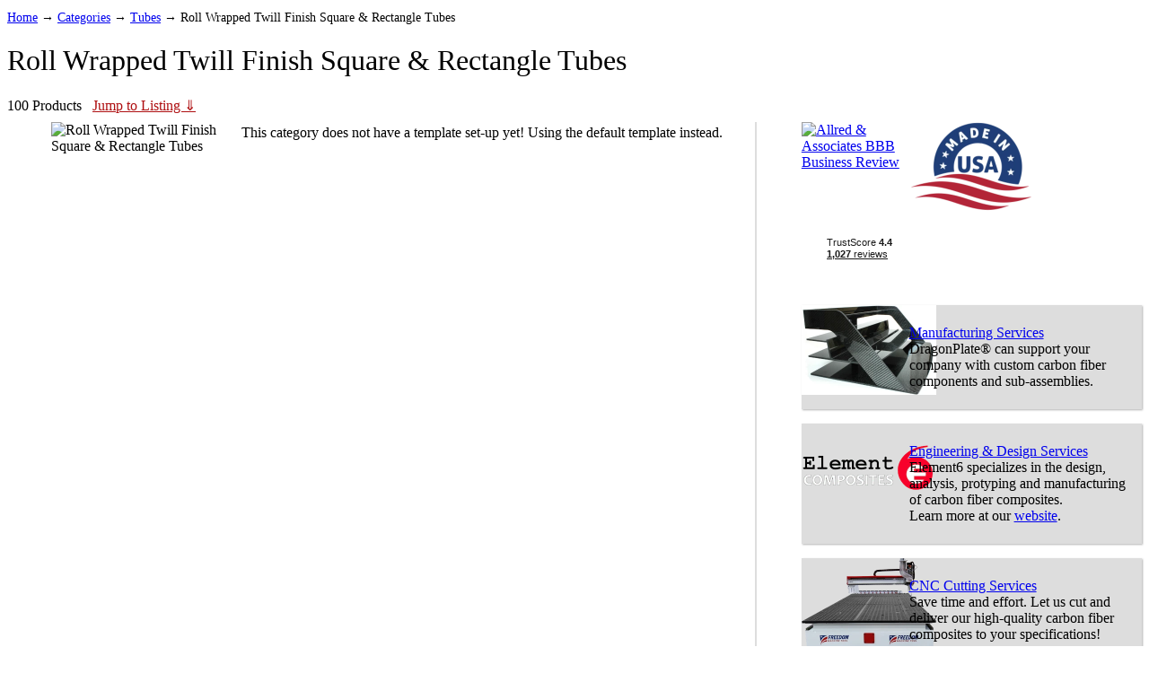

--- FILE ---
content_type: text/html; charset=utf-8
request_url: https://tools.dragonplate.com/category/roll-wrapped-twill-finish-square-tubes
body_size: 40846
content:
<!DOCTYPE html>
<html xmlns="http://www.w3.org/1999/xhtml" lang="en">
    <head>
        <meta charset="utf-8" />
        <meta name="viewport" content="width=device-width, initial-scale=1.0" />
        <meta name="theme-color" content="#1b83c7"/>
        <meta name="description" content="Dragonplate. We carry the highest quality carbon tubes made in the USA. Connect with us to learn more about custom orders and volume discounts." />
        <meta name="keywords" content="" />
        <title>Roll Wrapped Twill Finish Square &amp; Rectangle Tubes | DragonPlate&reg;</title>
        <link rel="canonical" />
        <link rel="apple-touch-icon" sizes="180x180" href="/favicon/apple-touch-icon.png" />
        <link rel="icon" type="image/png" sizes="32x32" href="/favicon/favicon-32x32.png" />
        <link rel="icon" type="image/png" sizes="16x16" href="/favicon/favicon-16x16.png" />
        <link rel="manifest" href="/favicon/site.webmanifest" />   
        <link rel="preload" href="/font/ibmplexsans-regular.woff2" as="font" type="font/woff2" crossorigin>
        <link rel="preload" href="/font/inter-extrabold.woff2" as="font" type="font/woff2" crossorigin>
        <link rel="preload" href="/font/inter-medium.woff2" as="font" type="font/woff2" crossorigin>
        <style>@font-face { font-family: 'inter-medium'; src: url('/font/inter-medium.woff2') format('woff2'); font-display: swap; } @font-face { font-family: 'inter-extrabold'; src: url('/font/inter-extrabold.woff2') format('woff2'); font-display: swap; } @font-face { font-family: 'inter-semibold'; src: url('/font/inter-semibold.woff2') format('woff2'); font-display: swap; } @font-face { font-family: 'ibmplexsans-regular'; src: url('/font/ibmplexsans-regular.woff2') format('woff2'); font-display: swap; }@font-face { font-family: 'ibmplexsans-semibold'; src: url('/font/ibmplexsans-semibold.woff2') format('woff2'); font-display: swap; }*,*::before,*::after{box-sizing:border-box}body,h1,h2,h3,h4,p,figure,blockquote,dl,dd{margin:0}ul[role='list'],ol[role='list']{list-style:none}html:focus-within{scroll-behavior:smooth}body{min-height:100vh;text-rendering:optimizeSpeed;line-height:1.25}img,picture{max-width:100%;display:block}input,button,textarea,select{font-family: 'inter-medium',sans-serif;}body{visibility: hidden;background-color:#fff;color:#0c1319;font-family:'ibmplexsans-regular',sans-serif;font-size:15px;display:flex;flex-direction:column;}nav,h1,h2,h3{font-family:'ibmplexsans-semibold',sans-serif;}h1{font-size:24px;}h2{font-size:21px;}h3{font-size:18px;}</style>        
        <script nonce="792421466112" type="text/javascript">(function(n,t){"use strict";typeof module=="object"&&typeof module.exports=="object"?module.exports=n.document?t(n,!0):function(n){if(!n.document)throw new Error("jQuery requires a window with a document");return t(n)}:t(n)})(typeof window!="undefined"?window:this,function(n,t){"use strict";function wr(n,t,i){i=i||f;var r,e,u=i.createElement("script");if(u.text=n,t)for(r in ue)e=t[r]||t.getAttribute&&t.getAttribute(r),e&&u.setAttribute(r,e);i.head.appendChild(u).parentNode.removeChild(u)}function rt(n){return n==null?n+"":typeof n=="object"||typeof n=="function"?ti[yr.call(n)]||"object":typeof n}function ai(n){var t=!!n&&"length"in n&&n.length,i=rt(n);return u(n)||it(n)?!1:i==="array"||t===0||typeof t=="number"&&t>0&&t-1 in n}function l(n,t){return n.nodeName&&n.nodeName.toLowerCase()===t.toLowerCase()}function yi(n,t,r){return u(t)?i.grep(n,function(n,i){return!!t.call(n,i,n)!==r}):t.nodeType?i.grep(n,function(n){return n===t!==r}):typeof t!="string"?i.grep(n,function(n){return ni.call(t,n)>-1!==r}):i.filter(t,n,r)}function uu(n,t){while((n=n[t])&&n.nodeType!==1);return n}function fe(n){var t={};return i.each(n.match(a)||[],function(n,i){t[i]=!0}),t}function ft(n){return n}function ri(n){throw n;}function fu(n,t,i,r){var f;try{n&&u(f=n.promise)?f.call(n).done(t).fail(i):n&&u(f=n.then)?f.call(n,t,i):t.apply(undefined,[n].slice(r))}catch(n){i.apply(undefined,[n])}}function fi(){f.removeEventListener("DOMContentLoaded",fi);n.removeEventListener("load",fi);i.ready()}function se(n,t){return t.toUpperCase()}function y(n){return n.replace(ee,"ms-").replace(oe,se)}function pt(){this.expando=i.expando+pt.uid++}function le(n){return n==="true"?!0:n==="false"?!1:n==="null"?null:n===+n+""?+n:he.test(n)?JSON.parse(n):n}function ou(n,t,i){var r;if(i===undefined&&n.nodeType===1)if(r="data-"+t.replace(ce,"-$&").toLowerCase(),i=n.getAttribute(r),typeof i=="string"){try{i=le(i)}catch(u){}o.set(n,t,i)}else i=undefined;return i}function hu(n,t,r,u){var s,h,c=20,l=u?function(){return u.cur()}:function(){return i.css(n,t,"")},o=l(),e=r&&r[3]||(i.cssNumber[t]?"":"px"),f=n.nodeType&&(i.cssNumber[t]||e!=="px"&&+o)&&wt.exec(i.css(n,t));if(f&&f[3]!==e){for(o=o/2,e=e||f[3],f=+o||1;c--;)i.style(n,t,f+e),(1-h)*(1-(h=l()/o||.5))<=0&&(c=0),f=f/h;f=f*2;i.style(n,t,f+e);r=r||[]}return r&&(f=+f||+o||0,s=r[1]?f+(r[1]+1)*r[2]:+r[2],u&&(u.unit=e,u.start=f,u.end=s)),s}function ve(n){var r,f=n.ownerDocument,u=n.nodeName,t=pi[u];return t?t:(r=f.body.appendChild(f.createElement(u)),t=i.css(r,"display"),r.parentNode.removeChild(r),t==="none"&&(t="block"),pi[u]=t,t)}function st(n,t){for(var e,u,f=[],i=0,o=n.length;i<o;i++)(u=n[i],u.style)&&(e=u.style.display,t?(e==="none"&&(f[i]=r.get(u,"display")||null,f[i]||(u.style.display="")),u.style.display===""&&bt(u)&&(f[i]=ve(u))):e!=="none"&&(f[i]="none",r.set(u,"display",e)));for(i=0;i<o;i++)f[i]!=null&&(n[i].style.display=f[i]);return n}function s(n,t){var r;return(r=typeof n.getElementsByTagName!="undefined"?n.getElementsByTagName(t||"*"):typeof n.querySelectorAll!="undefined"?n.querySelectorAll(t||"*"):[],t===undefined||t&&l(n,t))?i.merge([n],r):r}function wi(n,t){for(var i=0,u=n.length;i<u;i++)r.set(n[i],"globalEval",!t||r.get(t[i],"globalEval"))}function vu(n,t,r,u,f){for(var e,o,p,a,w,v,h=t.createDocumentFragment(),y=[],l=0,b=n.length;l<b;l++)if(e=n[l],e||e===0)if(rt(e)==="object")i.merge(y,e.nodeType?[e]:e);else if(au.test(e)){for(o=o||h.appendChild(t.createElement("div")),p=(cu.exec(e)||["",""])[1].toLowerCase(),a=c[p]||c._default,o.innerHTML=a[1]+i.htmlPrefilter(e)+a[2],v=a[0];v--;)o=o.lastChild;i.merge(y,o.childNodes);o=h.firstChild;o.textContent=""}else y.push(t.createTextNode(e));for(h.textContent="",l=0;e=y[l++];){if(u&&i.inArray(e,u)>-1){f&&f.push(e);continue}if(w=ot(e),o=s(h.appendChild(e),"script"),w&&wi(o),r)for(v=0;e=o[v++];)lu.test(e.type||"")&&r.push(e)}return h}function ht(){return!0}function ct(){return!1}function ye(n,t){return n===pe()==(t==="focus")}function pe(){try{return f.activeElement}catch(n){}}function ki(n,t,r,u,f,e){var o,s;if(typeof t=="object"){typeof r!="string"&&(u=u||r,r=undefined);for(s in t)ki(n,s,r,u,t[s],e);return n}if(u==null&&f==null?(f=r,u=r=undefined):f==null&&(typeof r=="string"?(f=u,u=undefined):(f=u,u=r,r=undefined)),f===!1)f=ct;else if(!f)return n;return e===1&&(o=f,f=function(n){return i().off(n),o.apply(this,arguments)},f.guid=o.guid||(o.guid=i.guid++)),n.each(function(){i.event.add(this,t,f,u,r)})}function ei(n,t,u){if(!u){r.get(n,t)===undefined&&i.event.add(n,t,ht);return}r.set(n,t,!1);i.event.add(n,t,{namespace:!1,handler:function(n){var o,e,f=r.get(this,t);if(n.isTrigger&1&&this[t]){if(f.length)(i.event.special[t]||{}).delegateType&&n.stopPropagation();else if(f=k.call(arguments),r.set(this,t,f),o=u(this,t),this[t](),e=r.get(this,t),f!==e||o?r.set(this,t,!1):e={},f!==e)return n.stopImmediatePropagation(),n.preventDefault(),e&&e.value}else f.length&&(r.set(this,t,{value:i.event.trigger(i.extend(f[0],i.Event.prototype),f.slice(1),this)}),n.stopImmediatePropagation())}})}function yu(n,t){return l(n,"table")&&l(t.nodeType!==11?t:t.firstChild,"tr")?i(n).children("tbody")[0]||n:n}function de(n){return n.type=(n.getAttribute("type")!==null)+"/"+n.type,n}function ge(n){return(n.type||"").slice(0,5)==="true/"?n.type=n.type.slice(5):n.removeAttribute("type"),n}function pu(n,t){var f,s,e,h,c,l,u;if(t.nodeType===1){if(r.hasData(n)&&(h=r.get(n),u=h.events,u)){r.remove(t,"handle events");for(e in u)for(f=0,s=u[e].length;f<s;f++)i.event.add(t,e,u[e][f])}o.hasData(n)&&(c=o.access(n),l=i.extend({},c),o.set(t,l))}}function no(n,t){var i=t.nodeName.toLowerCase();i==="input"&&kt.test(n.type)?t.checked=n.checked:(i==="input"||i==="textarea")&&(t.defaultValue=n.defaultValue)}function lt(n,t,f,o){t=vr(t);var a,b,l,v,h,y,c=0,p=n.length,d=p-1,w=t[0],k=u(w);if(k||p>1&&typeof w=="string"&&!e.checkClone&&be.test(w))return n.each(function(i){var r=n.eq(i);k&&(t[0]=w.call(this,i,r.html()));lt(r,t,f,o)});if(p&&(a=vu(t,n[0].ownerDocument,!1,n,o),b=a.firstChild,a.childNodes.length===1&&(a=b),b||o)){for(l=i.map(s(a,"script"),de),v=l.length;c<p;c++)h=a,c!==d&&(h=i.clone(h,!0,!0),v&&i.merge(l,s(h,"script"))),f.call(n[c],h,c);if(v)for(y=l[l.length-1].ownerDocument,i.map(l,ge),c=0;c<v;c++)h=l[c],lu.test(h.type||"")&&!r.access(h,"globalEval")&&i.contains(y,h)&&(h.src&&(h.type||"").toLowerCase()!=="module"?i._evalUrl&&!h.noModule&&i._evalUrl(h.src,{nonce:h.nonce||h.getAttribute("nonce")},y):wr(h.textContent.replace(ke,""),h,y))}return n}function wu(n,t,r){for(var u,e=t?i.filter(t,n):n,f=0;(u=e[f])!=null;f++)r||u.nodeType!==1||i.cleanData(s(u)),u.parentNode&&(r&&ot(u)&&wi(s(u,"script")),u.parentNode.removeChild(u));return n}function dt(n,t,r){var o,s,h,u,c=gi.test(t),f=n.style;return r=r||oi(n),r&&(u=r.getPropertyValue(t)||r[t],c&&u&&(u=u.replace(io,"$1")||undefined),u!==""||ot(n)||(u=i.style(n,t)),!e.pixelBoxStyles()&&di.test(u)&&to.test(t)&&(o=f.width,s=f.minWidth,h=f.maxWidth,f.minWidth=f.maxWidth=f.width=u,u=r.width,f.width=o,f.minWidth=s,f.maxWidth=h)),u!==undefined?u+"":u}function du(n,t){return{get:function(){if(n()){delete this.get;return}return(this.get=t).apply(this,arguments)}}}function ro(n){for(var i=n[0].toUpperCase()+n.slice(1),t=gu.length;t--;)if(n=gu[t]+i,n in nf)return n}function nr(n){var t=i.cssProps[n]||tf[n];return t?t:n in nf?n:tf[n]=ro(n)||n}function uf(n,t,i){var r=wt.exec(t);return r?Math.max(0,r[2]-(i||0))+(r[3]||"px"):t}function tr(n,t,r,u,f,e){var o=t==="width"?1:0,h=0,s=0;if(r===(u?"border":"content"))return 0;for(;o<4;o+=2)r==="margin"&&(s+=i.css(n,r+b[o],!0,f)),u?(r==="content"&&(s-=i.css(n,"padding"+b[o],!0,f)),r!=="margin"&&(s-=i.css(n,"border"+b[o]+"Width",!0,f))):(s+=i.css(n,"padding"+b[o],!0,f),r!=="padding"?s+=i.css(n,"border"+b[o]+"Width",!0,f):h+=i.css(n,"border"+b[o]+"Width",!0,f));return!u&&e>=0&&(s+=Math.max(0,Math.ceil(n["offset"+t[0].toUpperCase()+t.slice(1)]-e-s-h-.5))||0),s}function ff(n,t,r){var f=oi(n),c=!e.boxSizingReliable()||r,o=c&&i.css(n,"boxSizing",!1,f)==="border-box",s=o,u=dt(n,t,f),h="offset"+t[0].toUpperCase()+t.slice(1);if(di.test(u)){if(!r)return u;u="auto"}return(!e.boxSizingReliable()&&o||!e.reliableTrDimensions()&&l(n,"tr")||u==="auto"||!parseFloat(u)&&i.css(n,"display",!1,f)==="inline")&&n.getClientRects().length&&(o=i.css(n,"boxSizing",!1,f)==="border-box",s=h in n,s&&(u=n[h])),u=parseFloat(u)||0,u+tr(n,t,r||(o?"border":"content"),s,f,u)+"px"}function h(n,t,i,r,u){return new h.prototype.init(n,t,i,r,u)}function ir(){si&&(f.hidden===!1&&n.requestAnimationFrame?n.requestAnimationFrame(ir):n.setTimeout(ir,i.fx.interval),i.fx.tick())}function sf(){return n.setTimeout(function(){at=undefined}),at=Date.now()}function hi(n,t){var r,u=0,i={height:n};for(t=t?1:0;u<4;u+=2-t)r=b[u],i["margin"+r]=i["padding"+r]=n;return t&&(i.opacity=i.width=n),i}function hf(n,t,i){for(var u,f=(v.tweeners[t]||[]).concat(v.tweeners["*"]),r=0,e=f.length;r<e;r++)if(u=f[r].call(i,t,n))return u}function eo(n,t,u){var f,y,w,c,b,s,o,l,k="width"in t||"height"in t,v=this,p={},h=n.style,a=n.nodeType&&bt(n),e=r.get(n,"fxshow");u.queue||(c=i._queueHooks(n,"fx"),c.unqueued==null&&(c.unqueued=0,b=c.empty.fire,c.empty.fire=function(){c.unqueued||b()}),c.unqueued++,v.always(function(){v.always(function(){c.unqueued--;i.queue(n,"fx").length||c.empty.fire()})}));for(f in t)if(y=t[f],ef.test(y)){if(delete t[f],w=w||y==="toggle",y===(a?"hide":"show"))if(y==="show"&&e&&e[f]!==undefined)a=!0;else continue;p[f]=e&&e[f]||i.style(n,f)}if(s=!i.isEmptyObject(t),s||!i.isEmptyObject(p)){k&&n.nodeType===1&&(u.overflow=[h.overflow,h.overflowX,h.overflowY],o=e&&e.display,o==null&&(o=r.get(n,"display")),l=i.css(n,"display"),l==="none"&&(o?l=o:(st([n],!0),o=n.style.display||o,l=i.css(n,"display"),st([n]))),(l==="inline"||l==="inline-block"&&o!=null)&&i.css(n,"float")==="none"&&(s||(v.done(function(){h.display=o}),o==null&&(l=h.display,o=l==="none"?"":l)),h.display="inline-block"));u.overflow&&(h.overflow="hidden",v.always(function(){h.overflow=u.overflow[0];h.overflowX=u.overflow[1];h.overflowY=u.overflow[2]}));s=!1;for(f in p)s||(e?"hidden"in e&&(a=e.hidden):e=r.access(n,"fxshow",{display:o}),w&&(e.hidden=!a),a&&st([n],!0),v.done(function(){a||st([n]);r.remove(n,"fxshow");for(f in p)i.style(n,f,p[f])})),s=hf(a?e[f]:0,f,v),f in e||(e[f]=s.start,a&&(s.end=s.start,s.start=0))}}function oo(n,t){var r,f,e,u,o;for(r in n)if(f=y(r),e=t[f],u=n[r],Array.isArray(u)&&(e=u[1],u=n[r]=u[0]),r!==f&&(n[f]=u,delete n[r]),o=i.cssHooks[f],o&&"expand"in o){u=o.expand(u);delete n[f];for(r in u)r in n||(n[r]=u[r],t[r]=e)}else t[f]=e}function v(n,t,r){var o,s,h=0,a=v.prefilters.length,e=i.Deferred().always(function(){delete l.elem}),l=function(){if(s)return!1;for(var o=at||sf(),t=Math.max(0,f.startTime+f.duration-o),h=t/f.duration||0,i=1-h,r=0,u=f.tweens.length;r<u;r++)f.tweens[r].run(i);return(e.notifyWith(n,[f,i,t]),i<1&&u)?t:(u||e.notifyWith(n,[f,1,0]),e.resolveWith(n,[f]),!1)},f=e.promise({elem:n,props:i.extend({},t),opts:i.extend(!0,{specialEasing:{},easing:i.easing._default},r),originalProperties:t,originalOptions:r,startTime:at||sf(),duration:r.duration,tweens:[],createTween:function(t,r){var u=i.Tween(n,f.opts,t,r,f.opts.specialEasing[t]||f.opts.easing);return f.tweens.push(u),u},stop:function(t){var i=0,r=t?f.tweens.length:0;if(s)return this;for(s=!0;i<r;i++)f.tweens[i].run(1);return t?(e.notifyWith(n,[f,1,0]),e.resolveWith(n,[f,t])):e.rejectWith(n,[f,t]),this}}),c=f.props;for(oo(c,f.opts.specialEasing);h<a;h++)if(o=v.prefilters[h].call(f,n,c,f.opts),o)return u(o.stop)&&(i._queueHooks(f.elem,f.opts.queue).stop=o.stop.bind(o)),o;return i.map(c,hf,f),u(f.opts.start)&&f.opts.start.call(n,f),f.progress(f.opts.progress).done(f.opts.done,f.opts.complete).fail(f.opts.fail).always(f.opts.always),i.fx.timer(i.extend(l,{elem:n,anim:f,queue:f.opts.queue})),f}function nt(n){var t=n.match(a)||[];return t.join(" ")}function tt(n){return n.getAttribute&&n.getAttribute("class")||""}function rr(n){return Array.isArray(n)?n:typeof n=="string"?n.match(a)||[]:[]}function or(n,t,r,u){var f;if(Array.isArray(t))i.each(t,function(t,i){r||so.test(n)?u(n,i):or(n+"["+(typeof i=="object"&&i!=null?t:"")+"]",i,r,u)});else if(r||rt(t)!=="object")u(n,t);else for(f in t)or(n+"["+f+"]",t[f],r,u)}function kf(n){return function(t,i){typeof t!="string"&&(i=t,t="*");var r,f=0,e=t.toLowerCase().match(a)||[];if(u(i))while(r=e[f++])r[0]==="+"?(r=r.slice(1)||"*",(n[r]=n[r]||[]).unshift(i)):(n[r]=n[r]||[]).push(i)}}function df(n,t,r,u){function e(s){var h;return f[s]=!0,i.each(n[s]||[],function(n,i){var s=i(t,r,u);if(typeof s!="string"||o||f[s]){if(o)return!(h=s)}else return t.dataTypes.unshift(s),e(s),!1}),h}var f={},o=n===sr;return e(t.dataTypes[0])||!f["*"]&&e("*")}function cr(n,t){var r,u,f=i.ajaxSettings.flatOptions||{};for(r in t)t[r]!==undefined&&((f[r]?n:u||(u={}))[r]=t[r]);return u&&i.extend(!0,n,u),n}function bo(n,t,i){for(var e,u,f,o,s=n.contents,r=n.dataTypes;r[0]==="*";)r.shift(),e===undefined&&(e=n.mimeType||t.getResponseHeader("Content-Type"));if(e)for(u in s)if(s[u]&&s[u].test(e)){r.unshift(u);break}if(r[0]in i)f=r[0];else{for(u in i){if(!r[0]||n.converters[u+" "+r[0]]){f=u;break}o||(o=u)}f=f||o}if(f)return f!==r[0]&&r.unshift(f),i[f]}function ko(n,t,i,r){var h,u,f,s,e,o={},c=n.dataTypes.slice();if(c[1])for(f in n.converters)o[f.toLowerCase()]=n.converters[f];for(u=c.shift();u;)if(n.responseFields[u]&&(i[n.responseFields[u]]=t),!e&&r&&n.dataFilter&&(t=n.dataFilter(t,n.dataType)),e=u,u=c.shift(),u)if(u==="*")u=e;else if(e!=="*"&&e!==u){if(f=o[e+" "+u]||o["* "+u],!f)for(h in o)if(s=h.split(" "),s[1]===u&&(f=o[e+" "+s[0]]||o["* "+s[0]],f)){f===!0?f=o[h]:o[h]!==!0&&(u=s[0],c.unshift(s[1]));break}if(f!==!0)if(f&&n.throws)t=f(t);else try{t=f(t)}catch(l){return{state:"parsererror",error:f?l:"No conversion from "+e+" to "+u}}}return{state:"success",data:t}}var p=[],ar=Object.getPrototypeOf,k=p.slice,vr=p.flat?function(n){return p.flat.call(n)}:function(n){return p.concat.apply([],n)},li=p.push,ni=p.indexOf,ti={},yr=ti.toString,ii=ti.hasOwnProperty,pr=ii.toString,re=pr.call(Object),e={},u=function(n){return typeof n=="function"&&typeof n.nodeType!="number"&&typeof n.item!="function"},it=function(n){return n!=null&&n===n.window},f=n.document,ue={type:!0,src:!0,nonce:!0,noModule:!0},br="3.6.3",i=function(n,t){return new i.fn.init(n,t)},d,vi,gr,nu,tu,iu,ru,a,eu,ui,et,bt,pi,c,au,bi,at,si,ef,of,cf,vt,lf,af,vf,ur,fr,gf,yt,lr,ci,ne,te,ie;i.fn=i.prototype={jquery:br,constructor:i,length:0,toArray:function(){return k.call(this)},get:function(n){return n==null?k.call(this):n<0?this[n+this.length]:this[n]},pushStack:function(n){var t=i.merge(this.constructor(),n);return t.prevObject=this,t},each:function(n){return i.each(this,n)},map:function(n){return this.pushStack(i.map(this,function(t,i){return n.call(t,i,t)}))},slice:function(){return this.pushStack(k.apply(this,arguments))},first:function(){return this.eq(0)},last:function(){return this.eq(-1)},even:function(){return this.pushStack(i.grep(this,function(n,t){return(t+1)%2}))},odd:function(){return this.pushStack(i.grep(this,function(n,t){return t%2}))},eq:function(n){var i=this.length,t=+n+(n<0?i:0);return this.pushStack(t>=0&&t<i?[this[t]]:[])},end:function(){return this.prevObject||this.constructor()},push:li,sort:p.sort,splice:p.splice};i.extend=i.fn.extend=function(){var s,f,e,t,o,c,n=arguments[0]||{},r=1,l=arguments.length,h=!1;for(typeof n=="boolean"&&(h=n,n=arguments[r]||{},r++),typeof n=="object"||u(n)||(n={}),r===l&&(n=this,r--);r<l;r++)if((s=arguments[r])!=null)for(f in s)(t=s[f],f!=="__proto__"&&n!==t)&&(h&&t&&(i.isPlainObject(t)||(o=Array.isArray(t)))?(e=n[f],c=o&&!Array.isArray(e)?[]:o||i.isPlainObject(e)?e:{},o=!1,n[f]=i.extend(h,c,t)):t!==undefined&&(n[f]=t));return n};i.extend({expando:"jQuery"+(br+Math.random()).replace(/\D/g,""),isReady:!0,error:function(n){throw new Error(n);},noop:function(){},isPlainObject:function(n){var t,i;return!n||yr.call(n)!=="[object Object]"?!1:(t=ar(n),!t)?!0:(i=ii.call(t,"constructor")&&t.constructor,typeof i=="function"&&pr.call(i)===re)},isEmptyObject:function(n){for(var t in n)return!1;return!0},globalEval:function(n,t,i){wr(n,{nonce:t&&t.nonce},i)},each:function(n,t){var r,i=0;if(ai(n)){for(r=n.length;i<r;i++)if(t.call(n[i],i,n[i])===!1)break}else for(i in n)if(t.call(n[i],i,n[i])===!1)break;return n},makeArray:function(n,t){var r=t||[];return n!=null&&(ai(Object(n))?i.merge(r,typeof n=="string"?[n]:n):li.call(r,n)),r},inArray:function(n,t,i){return t==null?-1:ni.call(t,n,i)},merge:function(n,t){for(var u=+t.length,i=0,r=n.length;i<u;i++)n[r++]=t[i];return n.length=r,n},grep:function(n,t,i){for(var u,f=[],r=0,e=n.length,o=!i;r<e;r++)u=!t(n[r],r),u!==o&&f.push(n[r]);return f},map:function(n,t,i){var e,u,r=0,f=[];if(ai(n))for(e=n.length;r<e;r++)u=t(n[r],r,i),u!=null&&f.push(u);else for(r in n)u=t(n[r],r,i),u!=null&&f.push(u);return vr(f)},guid:1,support:e});typeof Symbol=="function"&&(i.fn[Symbol.iterator]=p[Symbol.iterator]);i.each("Boolean Number String Function Array Date RegExp Object Error Symbol".split(" "),function(n,t){ti["[object "+t+"]"]=t.toLowerCase()});d=function(n){function f(n,t,r,f){var s,p,c,l,w,y,d,v=t&&t.ownerDocument,a=t?t.nodeType:9;if(r=r||[],typeof n!="string"||!n||a!==1&&a!==9&&a!==11)return r;if(!f&&(b(t),t=t||i,h)){if(a!==11&&(w=ar.exec(n)))if(s=w[1]){if(a===9)if(c=t.getElementById(s)){if(c.id===s)return r.push(c),r}else return r;else if(v&&(c=v.getElementById(s))&&et(t,c)&&c.id===s)return r.push(c),r}else{if(w[2])return k.apply(r,t.getElementsByTagName(n)),r;if((s=w[3])&&u.getElementsByClassName&&t.getElementsByClassName)return k.apply(r,t.getElementsByClassName(s)),r}if(u.qsa&&!lt[n+" "]&&(!o||!o.test(n))&&(a!==1||t.nodeName.toLowerCase()!=="object")){if(d=n,v=t,a===1&&(er.test(n)||yi.test(n))){for(v=ti.test(n)&&ri(t.parentNode)||t,v===t&&u.scope||((l=t.getAttribute("id"))?l=l.replace(pi,wi):t.setAttribute("id",l=e)),y=ft(n),p=y.length;p--;)y[p]=(l?"#"+l:":scope")+" "+pt(y[p]);d=y.join(",")}try{if(u.cssSupportsSelector&&!CSS.supports("selector(:is("+d+"))"))throw new Error;return k.apply(r,v.querySelectorAll(d)),r}catch(g){lt(n,!0)}finally{l===e&&t.removeAttribute("id")}}}return si(n.replace(at,"$1"),t,r,f)}function yt(){function n(r,u){return i.push(r+" ")>t.cacheLength&&delete n[i.shift()],n[r+" "]=u}var i=[];return n}function a(n){return n[e]=!0,n}function c(n){var t=i.createElement("fieldset");try{return!!n(t)}catch(r){return!1}finally{t.parentNode&&t.parentNode.removeChild(t);t=null}}function ii(n,i){for(var r=n.split("|"),u=r.length;u--;)t.attrHandle[r[u]]=i}function ki(n,t){var i=t&&n,r=i&&n.nodeType===1&&t.nodeType===1&&n.sourceIndex-t.sourceIndex;if(r)return r;if(i)while(i=i.nextSibling)if(i===t)return-1;return n?1:-1}function yr(n){return function(t){var i=t.nodeName.toLowerCase();return i==="input"&&t.type===n}}function pr(n){return function(t){var i=t.nodeName.toLowerCase();return(i==="input"||i==="button")&&t.type===n}}function di(n){return function(t){return"form"in t?t.parentNode&&t.disabled===!1?"label"in t?"label"in t.parentNode?t.parentNode.disabled===n:t.disabled===n:t.isDisabled===n||t.isDisabled!==!n&&vr(t)===n:t.disabled===n:"label"in t?t.disabled===n:!1}}function it(n){return a(function(t){return t=+t,a(function(i,r){for(var u,f=n([],i.length,t),e=f.length;e--;)i[u=f[e]]&&(i[u]=!(r[u]=i[u]))})})}function ri(n){return n&&typeof n.getElementsByTagName!="undefined"&&n}function gi(){}function pt(n){for(var t=0,r=n.length,i="";t<r;t++)i+=n[t].value;return i}function wt(n,t,i){var r=t.dir,u=t.next,f=u||r,o=i&&f==="parentNode",s=nr++;return t.first?function(t,i,u){while(t=t[r])if(t.nodeType===1||o)return n(t,i,u);return!1}:function(t,i,h){var c,l,a,y=[v,s];if(h){while(t=t[r])if((t.nodeType===1||o)&&n(t,i,h))return!0}else while(t=t[r])if(t.nodeType===1||o)if(a=t[e]||(t[e]={}),l=a[t.uniqueID]||(a[t.uniqueID]={}),u&&u===t.nodeName.toLowerCase())t=t[r]||t;else{if((c=l[f])&&c[0]===v&&c[1]===s)return y[2]=c[2];if(l[f]=y,y[2]=n(t,i,h))return!0}return!1}}function ui(n){return n.length>1?function(t,i,r){for(var u=n.length;u--;)if(!n[u](t,i,r))return!1;return!0}:n[0]}function wr(n,t,i){for(var r=0,u=t.length;r<u;r++)f(n,t[r],i);return i}function bt(n,t,i,r,u){for(var e,o=[],f=0,s=n.length,h=t!=null;f<s;f++)(e=n[f])&&(!i||i(e,r,u))&&(o.push(e),h&&t.push(f));return o}function fi(n,t,i,r,u,f){return r&&!r[e]&&(r=fi(r)),u&&!u[e]&&(u=fi(u,f)),a(function(f,e,o,s){var l,c,a,p=[],y=[],w=e.length,b=f||wr(t||"*",o.nodeType?[o]:o,[]),v=n&&(f||!t)?bt(b,p,n,o,s):b,h=i?u||(f?n:w||r)?[]:e:v;if(i&&i(v,h,o,s),r)for(l=bt(h,y),r(l,[],o,s),c=l.length;c--;)(a=l[c])&&(h[y[c]]=!(v[y[c]]=a));if(f){if(u||n){if(u){for(l=[],c=h.length;c--;)(a=h[c])&&l.push(v[c]=a);u(null,h=[],l,s)}for(c=h.length;c--;)(a=h[c])&&(l=u?nt(f,a):p[c])>-1&&(f[l]=!(e[l]=a))}}else h=bt(h===e?h.splice(w,h.length):h),u?u(null,e,h,s):k.apply(e,h)})}function ei(n){for(var o,u,r,s=n.length,h=t.relative[n[0].type],c=h||t.relative[" "],i=h?1:0,l=wt(function(n){return n===o},c,!0),a=wt(function(n){return nt(o,n)>-1},c,!0),f=[function(n,t,i){var r=!h&&(i||t!==ht)||((o=t).nodeType?l(n,t,i):a(n,t,i));return o=null,r}];i<s;i++)if(u=t.relative[n[i].type])f=[wt(ui(f),u)];else{if(u=t.filter[n[i].type].apply(null,n[i].matches),u[e]){for(r=++i;r<s;r++)if(t.relative[n[r].type])break;return fi(i>1&&ui(f),i>1&&pt(n.slice(0,i-1).concat({value:n[i-2].type===" "?"*":""})).replace(at,"$1"),u,i<r&&ei(n.slice(i,r)),r<s&&ei(n=n.slice(r)),r<s&&pt(n))}f.push(u)}return ui(f)}function br(n,r){var u=r.length>0,e=n.length>0,o=function(o,s,c,l,a){var y,nt,d,g=0,p="0",tt=o&&[],w=[],it=ht,rt=o||e&&t.find.TAG("*",a),ut=v+=it==null?1:Math.random()||.1,ft=rt.length;for(a&&(ht=s==i||s||a);p!==ft&&(y=rt[p])!=null;p++){if(e&&y){for(nt=0,s||y.ownerDocument==i||(b(y),c=!h);d=n[nt++];)if(d(y,s||i,c)){l.push(y);break}a&&(v=ut)}u&&((y=!d&&y)&&g--,o&&tt.push(y))}if(g+=p,u&&p!==g){for(nt=0;d=r[nt++];)d(tt,w,s,c);if(o){if(g>0)while(p--)tt[p]||w[p]||(w[p]=ir.call(l));w=bt(w)}k.apply(l,w);a&&!o&&w.length>0&&g+r.length>1&&f.uniqueSort(l)}return a&&(v=ut,ht=it),tt};return u?a(o):o}var rt,u,t,st,oi,ft,kt,si,ht,w,ut,b,i,s,h,o,d,ct,et,e="sizzle"+1*new Date,l=n.document,v=0,nr=0,hi=yt(),ci=yt(),li=yt(),lt=yt(),dt=function(n,t){return n===t&&(ut=!0),0},tr={}.hasOwnProperty,g=[],ir=g.pop,rr=g.push,k=g.push,ai=g.slice,nt=function(n,t){for(var i=0,r=n.length;i<r;i++)if(n[i]===t)return i;return-1},gt="checked|selected|async|autofocus|autoplay|controls|defer|disabled|hidden|ismap|loop|multiple|open|readonly|required|scoped",r="[\\x20\\t\\r\\n\\f]",tt="(?:\\\\[\\da-fA-F]{1,6}"+r+"?|\\\\[^\\r\\n\\f]|[\\w-]|[^\0-\\x7f])+",vi="\\["+r+"*("+tt+")(?:"+r+"*([*^$|!~]?=)"+r+"*(?:'((?:\\\\.|[^\\\\'])*)'|\"((?:\\\\.|[^\\\\\"])*)\"|("+tt+"))|)"+r+"*\\]",ni=":("+tt+")(?:\\((('((?:\\\\.|[^\\\\'])*)'|\"((?:\\\\.|[^\\\\\"])*)\")|((?:\\\\.|[^\\\\()[\\]]|"+vi+")*)|.*)\\)|)",ur=new RegExp(r+"+","g"),at=new RegExp("^"+r+"+|((?:^|[^\\\\])(?:\\\\.)*)"+r+"+$","g"),fr=new RegExp("^"+r+"*,"+r+"*"),yi=new RegExp("^"+r+"*([>+~]|"+r+")"+r+"*"),er=new RegExp(r+"|>"),or=new RegExp(ni),sr=new RegExp("^"+tt+"$"),vt={ID:new RegExp("^#("+tt+")"),CLASS:new RegExp("^\\.("+tt+")"),TAG:new RegExp("^("+tt+"|[*])"),ATTR:new RegExp("^"+vi),PSEUDO:new RegExp("^"+ni),CHILD:new RegExp("^:(only|first|last|nth|nth-last)-(child|of-type)(?:\\("+r+"*(even|odd|(([+-]|)(\\d*)n|)"+r+"*(?:([+-]|)"+r+"*(\\d+)|))"+r+"*\\)|)","i"),bool:new RegExp("^(?:"+gt+")$","i"),needsContext:new RegExp("^"+r+"*[>+~]|:(even|odd|eq|gt|lt|nth|first|last)(?:\\("+r+"*((?:-\\d)?\\d*)"+r+"*\\)|)(?=[^-]|$)","i")},hr=/HTML$/i,cr=/^(?:input|select|textarea|button)$/i,lr=/^h\d$/i,ot=/^[^{]+\{\s*\[native \w/,ar=/^(?:#([\w-]+)|(\w+)|\.([\w-]+))$/,ti=/[+~]/,y=new RegExp("\\\\[\\da-fA-F]{1,6}"+r+"?|\\\\([^\\r\\n\\f])","g"),p=function(n,t){var i="0x"+n.slice(1)-65536;return t?t:i<0?String.fromCharCode(i+65536):String.fromCharCode(i>>10|55296,i&1023|56320)},pi=/([\0-\x1f\x7f]|^-?\d)|^-$|[^\0-\x1f\x7f-\uFFFF\w-]/g,wi=function(n,t){return t?n==="\0"?"�":n.slice(0,-1)+"\\"+n.charCodeAt(n.length-1).toString(16)+" ":"\\"+n},bi=function(){b()},vr=wt(function(n){return n.disabled===!0&&n.nodeName.toLowerCase()==="fieldset"},{dir:"parentNode",next:"legend"});try{k.apply(g=ai.call(l.childNodes),l.childNodes);g[l.childNodes.length].nodeType}catch(kr){k={apply:g.length?function(n,t){rr.apply(n,ai.call(t))}:function(n,t){for(var i=n.length,r=0;n[i++]=t[r++];);n.length=i-1}}}u=f.support={};oi=f.isXML=function(n){var i=n&&n.namespaceURI,t=n&&(n.ownerDocument||n).documentElement;return!hr.test(i||t&&t.nodeName||"HTML")};b=f.setDocument=function(n){var v,f,a=n?n.ownerDocument||n:l;return a==i||a.nodeType!==9||!a.documentElement?i:(i=a,s=i.documentElement,h=!oi(i),l!=i&&(f=i.defaultView)&&f.top!==f&&(f.addEventListener?f.addEventListener("unload",bi,!1):f.attachEvent&&f.attachEvent("onunload",bi)),u.scope=c(function(n){return s.appendChild(n).appendChild(i.createElement("div")),typeof n.querySelectorAll!="undefined"&&!n.querySelectorAll(":scope fieldset div").length}),u.cssSupportsSelector=c(function(){return CSS.supports("selector(*)")&&i.querySelectorAll(":is(:jqfake)")&&!CSS.supports("selector(:is(*,:jqfake))")}),u.attributes=c(function(n){return n.className="i",!n.getAttribute("className")}),u.getElementsByTagName=c(function(n){return n.appendChild(i.createComment("")),!n.getElementsByTagName("*").length}),u.getElementsByClassName=ot.test(i.getElementsByClassName),u.getById=c(function(n){return s.appendChild(n).id=e,!i.getElementsByName||!i.getElementsByName(e).length}),u.getById?(t.filter.ID=function(n){var t=n.replace(y,p);return function(n){return n.getAttribute("id")===t}},t.find.ID=function(n,t){if(typeof t.getElementById!="undefined"&&h){var i=t.getElementById(n);return i?[i]:[]}}):(t.filter.ID=function(n){var t=n.replace(y,p);return function(n){var i=typeof n.getAttributeNode!="undefined"&&n.getAttributeNode("id");return i&&i.value===t}},t.find.ID=function(n,t){if(typeof t.getElementById!="undefined"&&h){var i,u,f,r=t.getElementById(n);if(r){if(i=r.getAttributeNode("id"),i&&i.value===n)return[r];for(f=t.getElementsByName(n),u=0;r=f[u++];)if(i=r.getAttributeNode("id"),i&&i.value===n)return[r]}return[]}}),t.find.TAG=u.getElementsByTagName?function(n,t){return typeof t.getElementsByTagName!="undefined"?t.getElementsByTagName(n):u.qsa?t.querySelectorAll(n):void 0}:function(n,t){var i,r=[],f=0,u=t.getElementsByTagName(n);if(n==="*"){while(i=u[f++])i.nodeType===1&&r.push(i);return r}return u},t.find.CLASS=u.getElementsByClassName&&function(n,t){if(typeof t.getElementsByClassName!="undefined"&&h)return t.getElementsByClassName(n)},d=[],o=[],(u.qsa=ot.test(i.querySelectorAll))&&(c(function(n){var t;s.appendChild(n).innerHTML="<a id='"+e+"'><\/a><select id='"+e+"-\r\\' msallowcapture=''><option selected=''><\/option><\/select>";n.querySelectorAll("[msallowcapture^='']").length&&o.push("[*^$]="+r+"*(?:''|\"\")");n.querySelectorAll("[selected]").length||o.push("\\["+r+"*(?:value|"+gt+")");n.querySelectorAll("[id~="+e+"-]").length||o.push("~=");t=i.createElement("input");t.setAttribute("name","");n.appendChild(t);n.querySelectorAll("[name='']").length||o.push("\\["+r+"*name"+r+"*="+r+"*(?:''|\"\")");n.querySelectorAll(":checked").length||o.push(":checked");n.querySelectorAll("a#"+e+"+*").length||o.push(".#.+[+~]");n.querySelectorAll("\\\f");o.push("[\\r\\n\\f]")}),c(function(n){n.innerHTML="<a href='' disabled='disabled'><\/a><select disabled='disabled'><option/><\/select>";var t=i.createElement("input");t.setAttribute("type","hidden");n.appendChild(t).setAttribute("name","D");n.querySelectorAll("[name=d]").length&&o.push("name"+r+"*[*^$|!~]?=");n.querySelectorAll(":enabled").length!==2&&o.push(":enabled",":disabled");s.appendChild(n).disabled=!0;n.querySelectorAll(":disabled").length!==2&&o.push(":enabled",":disabled");n.querySelectorAll("*,:x");o.push(",.*:")})),(u.matchesSelector=ot.test(ct=s.matches||s.webkitMatchesSelector||s.mozMatchesSelector||s.oMatchesSelector||s.msMatchesSelector))&&c(function(n){u.disconnectedMatch=ct.call(n,"*");ct.call(n,"[s!='']:x");d.push("!=",ni)}),u.cssSupportsSelector||o.push(":has"),o=o.length&&new RegExp(o.join("|")),d=d.length&&new RegExp(d.join("|")),v=ot.test(s.compareDocumentPosition),et=v||ot.test(s.contains)?function(n,t){var r=n.nodeType===9&&n.documentElement||n,i=t&&t.parentNode;return n===i||!!(i&&i.nodeType===1&&(r.contains?r.contains(i):n.compareDocumentPosition&&n.compareDocumentPosition(i)&16))}:function(n,t){if(t)while(t=t.parentNode)if(t===n)return!0;return!1},dt=v?function(n,t){if(n===t)return ut=!0,0;var r=!n.compareDocumentPosition-!t.compareDocumentPosition;return r?r:(r=(n.ownerDocument||n)==(t.ownerDocument||t)?n.compareDocumentPosition(t):1,r&1||!u.sortDetached&&t.compareDocumentPosition(n)===r)?n==i||n.ownerDocument==l&&et(l,n)?-1:t==i||t.ownerDocument==l&&et(l,t)?1:w?nt(w,n)-nt(w,t):0:r&4?-1:1}:function(n,t){if(n===t)return ut=!0,0;var r,u=0,o=n.parentNode,s=t.parentNode,f=[n],e=[t];if(o&&s){if(o===s)return ki(n,t)}else return n==i?-1:t==i?1:o?-1:s?1:w?nt(w,n)-nt(w,t):0;for(r=n;r=r.parentNode;)f.unshift(r);for(r=t;r=r.parentNode;)e.unshift(r);while(f[u]===e[u])u++;return u?ki(f[u],e[u]):f[u]==l?-1:e[u]==l?1:0},i)};f.matches=function(n,t){return f(n,null,null,t)};f.matchesSelector=function(n,t){if(b(n),u.matchesSelector&&h&&!lt[t+" "]&&(!d||!d.test(t))&&(!o||!o.test(t)))try{var r=ct.call(n,t);if(r||u.disconnectedMatch||n.document&&n.document.nodeType!==11)return r}catch(e){lt(t,!0)}return f(t,i,null,[n]).length>0};f.contains=function(n,t){return(n.ownerDocument||n)!=i&&b(n),et(n,t)};f.attr=function(n,r){(n.ownerDocument||n)!=i&&b(n);var e=t.attrHandle[r.toLowerCase()],f=e&&tr.call(t.attrHandle,r.toLowerCase())?e(n,r,!h):undefined;return f!==undefined?f:u.attributes||!h?n.getAttribute(r):(f=n.getAttributeNode(r))&&f.specified?f.value:null};f.escape=function(n){return(n+"").replace(pi,wi)};f.error=function(n){throw new Error("Syntax error, unrecognized expression: "+n);};f.uniqueSort=function(n){var r,f=[],t=0,i=0;if(ut=!u.detectDuplicates,w=!u.sortStable&&n.slice(0),n.sort(dt),ut){while(r=n[i++])r===n[i]&&(t=f.push(i));while(t--)n.splice(f[t],1)}return w=null,n};st=f.getText=function(n){var r,i="",u=0,t=n.nodeType;if(t){if(t===1||t===9||t===11){if(typeof n.textContent=="string")return n.textContent;for(n=n.firstChild;n;n=n.nextSibling)i+=st(n)}else if(t===3||t===4)return n.nodeValue}else while(r=n[u++])i+=st(r);return i};t=f.selectors={cacheLength:50,createPseudo:a,match:vt,attrHandle:{},find:{},relative:{">":{dir:"parentNode",first:!0}," ":{dir:"parentNode"},"+":{dir:"previousSibling",first:!0},"~":{dir:"previousSibling"}},preFilter:{ATTR:function(n){return n[1]=n[1].replace(y,p),n[3]=(n[3]||n[4]||n[5]||"").replace(y,p),n[2]==="~="&&(n[3]=" "+n[3]+" "),n.slice(0,4)},CHILD:function(n){return n[1]=n[1].toLowerCase(),n[1].slice(0,3)==="nth"?(n[3]||f.error(n[0]),n[4]=+(n[4]?n[5]+(n[6]||1):2*(n[3]==="even"||n[3]==="odd")),n[5]=+(n[7]+n[8]||n[3]==="odd")):n[3]&&f.error(n[0]),n},PSEUDO:function(n){var i,t=!n[6]&&n[2];return vt.CHILD.test(n[0])?null:(n[3]?n[2]=n[4]||n[5]||"":t&&or.test(t)&&(i=ft(t,!0))&&(i=t.indexOf(")",t.length-i)-t.length)&&(n[0]=n[0].slice(0,i),n[2]=t.slice(0,i)),n.slice(0,3))}},filter:{TAG:function(n){var t=n.replace(y,p).toLowerCase();return n==="*"?function(){return!0}:function(n){return n.nodeName&&n.nodeName.toLowerCase()===t}},CLASS:function(n){var t=hi[n+" "];return t||(t=new RegExp("(^|"+r+")"+n+"("+r+"|$)"))&&hi(n,function(n){return t.test(typeof n.className=="string"&&n.className||typeof n.getAttribute!="undefined"&&n.getAttribute("class")||"")})},ATTR:function(n,t,i){return function(r){var u=f.attr(r,n);return u==null?t==="!=":t?(u+="",t==="="?u===i:t==="!="?u!==i:t==="^="?i&&u.indexOf(i)===0:t==="*="?i&&u.indexOf(i)>-1:t==="$="?i&&u.slice(-i.length)===i:t==="~="?(" "+u.replace(ur," ")+" ").indexOf(i)>-1:t==="|="?u===i||u.slice(0,i.length+1)===i+"-":!1):!0}},CHILD:function(n,t,i,r,u){var s=n.slice(0,3)!=="nth",o=n.slice(-4)!=="last",f=t==="of-type";return r===1&&u===0?function(n){return!!n.parentNode}:function(t,i,h){var p,w,y,c,a,b,k=s!==o?"nextSibling":"previousSibling",d=t.parentNode,nt=f&&t.nodeName.toLowerCase(),g=!h&&!f,l=!1;if(d){if(s){while(k){for(c=t;c=c[k];)if(f?c.nodeName.toLowerCase()===nt:c.nodeType===1)return!1;b=k=n==="only"&&!b&&"nextSibling"}return!0}if(b=[o?d.firstChild:d.lastChild],o&&g){for(c=d,y=c[e]||(c[e]={}),w=y[c.uniqueID]||(y[c.uniqueID]={}),p=w[n]||[],a=p[0]===v&&p[1],l=a&&p[2],c=a&&d.childNodes[a];c=++a&&c&&c[k]||(l=a=0)||b.pop();)if(c.nodeType===1&&++l&&c===t){w[n]=[v,a,l];break}}else if(g&&(c=t,y=c[e]||(c[e]={}),w=y[c.uniqueID]||(y[c.uniqueID]={}),p=w[n]||[],a=p[0]===v&&p[1],l=a),l===!1)while(c=++a&&c&&c[k]||(l=a=0)||b.pop())if((f?c.nodeName.toLowerCase()===nt:c.nodeType===1)&&++l&&(g&&(y=c[e]||(c[e]={}),w=y[c.uniqueID]||(y[c.uniqueID]={}),w[n]=[v,l]),c===t))break;return l-=u,l===r||l%r==0&&l/r>=0}}},PSEUDO:function(n,i){var u,r=t.pseudos[n]||t.setFilters[n.toLowerCase()]||f.error("unsupported pseudo: "+n);return r[e]?r(i):r.length>1?(u=[n,n,"",i],t.setFilters.hasOwnProperty(n.toLowerCase())?a(function(n,t){for(var u,f=r(n,i),e=f.length;e--;)u=nt(n,f[e]),n[u]=!(t[u]=f[e])}):function(n){return r(n,0,u)}):r}},pseudos:{not:a(function(n){var t=[],r=[],i=kt(n.replace(at,"$1"));return i[e]?a(function(n,t,r,u){for(var e,o=i(n,null,u,[]),f=n.length;f--;)(e=o[f])&&(n[f]=!(t[f]=e))}):function(n,u,f){return t[0]=n,i(t,null,f,r),t[0]=null,!r.pop()}}),has:a(function(n){return function(t){return f(n,t).length>0}}),contains:a(function(n){return n=n.replace(y,p),function(t){return(t.textContent||st(t)).indexOf(n)>-1}}),lang:a(function(n){return sr.test(n||"")||f.error("unsupported lang: "+n),n=n.replace(y,p).toLowerCase(),function(t){var i;do if(i=h?t.lang:t.getAttribute("xml:lang")||t.getAttribute("lang"))return i=i.toLowerCase(),i===n||i.indexOf(n+"-")===0;while((t=t.parentNode)&&t.nodeType===1);return!1}}),target:function(t){var i=n.location&&n.location.hash;return i&&i.slice(1)===t.id},root:function(n){return n===s},focus:function(n){return n===i.activeElement&&(!i.hasFocus||i.hasFocus())&&!!(n.type||n.href||~n.tabIndex)},enabled:di(!1),disabled:di(!0),checked:function(n){var t=n.nodeName.toLowerCase();return t==="input"&&!!n.checked||t==="option"&&!!n.selected},selected:function(n){return n.parentNode&&n.parentNode.selectedIndex,n.selected===!0},empty:function(n){for(n=n.firstChild;n;n=n.nextSibling)if(n.nodeType<6)return!1;return!0},parent:function(n){return!t.pseudos.empty(n)},header:function(n){return lr.test(n.nodeName)},input:function(n){return cr.test(n.nodeName)},button:function(n){var t=n.nodeName.toLowerCase();return t==="input"&&n.type==="button"||t==="button"},text:function(n){var t;return n.nodeName.toLowerCase()==="input"&&n.type==="text"&&((t=n.getAttribute("type"))==null||t.toLowerCase()==="text")},first:it(function(){return[0]}),last:it(function(n,t){return[t-1]}),eq:it(function(n,t,i){return[i<0?i+t:i]}),even:it(function(n,t){for(var i=0;i<t;i+=2)n.push(i);return n}),odd:it(function(n,t){for(var i=1;i<t;i+=2)n.push(i);return n}),lt:it(function(n,t,i){for(var r=i<0?i+t:i>t?t:i;--r>=0;)n.push(r);return n}),gt:it(function(n,t,i){for(var r=i<0?i+t:i;++r<t;)n.push(r);return n})}};t.pseudos.nth=t.pseudos.eq;for(rt in{radio:!0,checkbox:!0,file:!0,password:!0,image:!0})t.pseudos[rt]=yr(rt);for(rt in{submit:!0,reset:!0})t.pseudos[rt]=pr(rt);return gi.prototype=t.filters=t.pseudos,t.setFilters=new gi,ft=f.tokenize=function(n,i){var e,u,s,o,r,h,c,l=ci[n+" "];if(l)return i?0:l.slice(0);for(r=n,h=[],c=t.preFilter;r;){(!e||(u=fr.exec(r)))&&(u&&(r=r.slice(u[0].length)||r),h.push(s=[]));e=!1;(u=yi.exec(r))&&(e=u.shift(),s.push({value:e,type:u[0].replace(at," ")}),r=r.slice(e.length));for(o in t.filter)(u=vt[o].exec(r))&&(!c[o]||(u=c[o](u)))&&(e=u.shift(),s.push({value:e,type:o,matches:u}),r=r.slice(e.length));if(!e)break}return i?r.length:r?f.error(n):ci(n,h).slice(0)},kt=f.compile=function(n,t){var r,u=[],f=[],i=li[n+" "];if(!i){for(t||(t=ft(n)),r=t.length;r--;)i=ei(t[r]),i[e]?u.push(i):f.push(i);i=li(n,br(f,u));i.selector=n}return i},si=f.select=function(n,i,r,u){var o,f,e,l,a,c=typeof n=="function"&&n,s=!u&&ft(n=c.selector||n);if(r=r||[],s.length===1){if(f=s[0]=s[0].slice(0),f.length>2&&(e=f[0]).type==="ID"&&i.nodeType===9&&h&&t.relative[f[1].type]){if(i=(t.find.ID(e.matches[0].replace(y,p),i)||[])[0],i)c&&(i=i.parentNode);else return r;n=n.slice(f.shift().value.length)}for(o=vt.needsContext.test(n)?0:f.length;o--;){if(e=f[o],t.relative[l=e.type])break;if((a=t.find[l])&&(u=a(e.matches[0].replace(y,p),ti.test(f[0].type)&&ri(i.parentNode)||i))){if(f.splice(o,1),n=u.length&&pt(f),!n)return k.apply(r,u),r;break}}}return(c||kt(n,s))(u,i,!h,r,!i||ti.test(n)&&ri(i.parentNode)||i),r},u.sortStable=e.split("").sort(dt).join("")===e,u.detectDuplicates=!!ut,b(),u.sortDetached=c(function(n){return n.compareDocumentPosition(i.createElement("fieldset"))&1}),c(function(n){return n.innerHTML="<a href='#'><\/a>",n.firstChild.getAttribute("href")==="#"})||ii("type|href|height|width",function(n,t,i){if(!i)return n.getAttribute(t,t.toLowerCase()==="type"?1:2)}),u.attributes&&c(function(n){return n.innerHTML="<input/>",n.firstChild.setAttribute("value",""),n.firstChild.getAttribute("value")===""})||ii("value",function(n,t,i){if(!i&&n.nodeName.toLowerCase()==="input")return n.defaultValue}),c(function(n){return n.getAttribute("disabled")==null})||ii(gt,function(n,t,i){var r;if(!i)return n[t]===!0?t.toLowerCase():(r=n.getAttributeNode(t))&&r.specified?r.value:null}),f}(n);i.find=d;i.expr=d.selectors;i.expr[":"]=i.expr.pseudos;i.uniqueSort=i.unique=d.uniqueSort;i.text=d.getText;i.isXMLDoc=d.isXML;i.contains=d.contains;i.escapeSelector=d.escape;var ut=function(n,t,r){for(var u=[],f=r!==undefined;(n=n[t])&&n.nodeType!==9;)if(n.nodeType===1){if(f&&i(n).is(r))break;u.push(n)}return u},kr=function(n,t){for(var i=[];n;n=n.nextSibling)n.nodeType===1&&n!==t&&i.push(n);return i},dr=i.expr.match.needsContext;vi=/^<([a-z][^\/\0>:\x20\t\r\n\f]*)[\x20\t\r\n\f]*\/?>(?:<\/\1>|)$/i;i.filter=function(n,t,r){var u=t[0];return(r&&(n=":not("+n+")"),t.length===1&&u.nodeType===1)?i.find.matchesSelector(u,n)?[u]:[]:i.find.matches(n,i.grep(t,function(n){return n.nodeType===1}))};i.fn.extend({find:function(n){var t,r,u=this.length,f=this;if(typeof n!="string")return this.pushStack(i(n).filter(function(){for(t=0;t<u;t++)if(i.contains(f[t],this))return!0}));for(r=this.pushStack([]),t=0;t<u;t++)i.find(n,f[t],r);return u>1?i.uniqueSort(r):r},filter:function(n){return this.pushStack(yi(this,n||[],!1))},not:function(n){return this.pushStack(yi(this,n||[],!0))},is:function(n){return!!yi(this,typeof n=="string"&&dr.test(n)?i(n):n||[],!1).length}});nu=/^(?:\s*(<[\w\W]+>)[^>]*|#([\w-]+))$/;tu=i.fn.init=function(n,t,r){var e,o;if(!n)return this;if(r=r||gr,typeof n=="string"){if(e=n[0]==="<"&&n[n.length-1]===">"&&n.length>=3?[null,n,null]:nu.exec(n),e&&(e[1]||!t)){if(e[1]){if(t=t instanceof i?t[0]:t,i.merge(this,i.parseHTML(e[1],t&&t.nodeType?t.ownerDocument||t:f,!0)),vi.test(e[1])&&i.isPlainObject(t))for(e in t)u(this[e])?this[e](t[e]):this.attr(e,t[e]);return this}return o=f.getElementById(e[2]),o&&(this[0]=o,this.length=1),this}return!t||t.jquery?(t||r).find(n):this.constructor(t).find(n)}return n.nodeType?(this[0]=n,this.length=1,this):u(n)?r.ready!==undefined?r.ready(n):n(i):i.makeArray(n,this)};tu.prototype=i.fn;gr=i(f);iu=/^(?:parents|prev(?:Until|All))/;ru={children:!0,contents:!0,next:!0,prev:!0};i.fn.extend({has:function(n){var t=i(n,this),r=t.length;return this.filter(function(){for(var n=0;n<r;n++)if(i.contains(this,t[n]))return!0})},closest:function(n,t){var r,f=0,o=this.length,u=[],e=typeof n!="string"&&i(n);if(!dr.test(n))for(;f<o;f++)for(r=this[f];r&&r!==t;r=r.parentNode)if(r.nodeType<11&&(e?e.index(r)>-1:r.nodeType===1&&i.find.matchesSelector(r,n))){u.push(r);break}return this.pushStack(u.length>1?i.uniqueSort(u):u)},index:function(n){return n?typeof n=="string"?ni.call(i(n),this[0]):ni.call(this,n.jquery?n[0]:n):this[0]&&this[0].parentNode?this.first().prevAll().length:-1},add:function(n,t){return this.pushStack(i.uniqueSort(i.merge(this.get(),i(n,t))))},addBack:function(n){return this.add(n==null?this.prevObject:this.prevObject.filter(n))}});i.each({parent:function(n){var t=n.parentNode;return t&&t.nodeType!==11?t:null},parents:function(n){return ut(n,"parentNode")},parentsUntil:function(n,t,i){return ut(n,"parentNode",i)},next:function(n){return uu(n,"nextSibling")},prev:function(n){return uu(n,"previousSibling")},nextAll:function(n){return ut(n,"nextSibling")},prevAll:function(n){return ut(n,"previousSibling")},nextUntil:function(n,t,i){return ut(n,"nextSibling",i)},prevUntil:function(n,t,i){return ut(n,"previousSibling",i)},siblings:function(n){return kr((n.parentNode||{}).firstChild,n)},children:function(n){return kr(n.firstChild)},contents:function(n){return n.contentDocument!=null&&ar(n.contentDocument)?n.contentDocument:(l(n,"template")&&(n=n.content||n),i.merge([],n.childNodes))}},function(n,t){i.fn[n]=function(r,u){var f=i.map(this,t,r);return n.slice(-5)!=="Until"&&(u=r),u&&typeof u=="string"&&(f=i.filter(u,f)),this.length>1&&(ru[n]||i.uniqueSort(f),iu.test(n)&&f.reverse()),this.pushStack(f)}});a=/[^\x20\t\r\n\f]+/g;i.Callbacks=function(n){n=typeof n=="string"?fe(n):i.extend({},n);var o,r,c,f,t=[],s=[],e=-1,l=function(){for(f=f||n.once,c=o=!0;s.length;e=-1)for(r=s.shift();++e<t.length;)t[e].apply(r[0],r[1])===!1&&n.stopOnFalse&&(e=t.length,r=!1);n.memory||(r=!1);o=!1;f&&(t=r?[]:"")},h={add:function(){return t&&(r&&!o&&(e=t.length-1,s.push(r)),function f(r){i.each(r,function(i,r){u(r)?n.unique&&h.has(r)||t.push(r):r&&r.length&&rt(r)!=="string"&&f(r)})}(arguments),r&&!o&&l()),this},remove:function(){return i.each(arguments,function(n,r){for(var u;(u=i.inArray(r,t,u))>-1;)t.splice(u,1),u<=e&&e--}),this},has:function(n){return n?i.inArray(n,t)>-1:t.length>0},empty:function(){return t&&(t=[]),this},disable:function(){return f=s=[],t=r="",this},disabled:function(){return!t},lock:function(){return f=s=[],r||o||(t=r=""),this},locked:function(){return!!f},fireWith:function(n,t){return f||(t=t||[],t=[n,t.slice?t.slice():t],s.push(t),o||l()),this},fire:function(){return h.fireWith(this,arguments),this},fired:function(){return!!c}};return h};i.extend({Deferred:function(t){var f=[["notify","progress",i.Callbacks("memory"),i.Callbacks("memory"),2],["resolve","done",i.Callbacks("once memory"),i.Callbacks("once memory"),0,"resolved"],["reject","fail",i.Callbacks("once memory"),i.Callbacks("once memory"),1,"rejected"]],o="pending",e={state:function(){return o},always:function(){return r.done(arguments).fail(arguments),this},"catch":function(n){return e.then(null,n)},pipe:function(){var n=arguments;return i.Deferred(function(t){i.each(f,function(i,f){var e=u(n[f[4]])&&n[f[4]];r[f[1]](function(){var n=e&&e.apply(this,arguments);n&&u(n.promise)?n.promise().progress(t.notify).done(t.resolve).fail(t.reject):t[f[0]+"With"](this,e?[n]:arguments)})});n=null}).promise()},then:function(t,r,e){function s(t,r,f,e){return function(){var h=this,c=arguments,a=function(){var n,i;if(!(t<o)){if(n=f.apply(h,c),n===r.promise())throw new TypeError("Thenable self-resolution");i=n&&(typeof n=="object"||typeof n=="function")&&n.then;u(i)?e?i.call(n,s(o,r,ft,e),s(o,r,ri,e)):(o++,i.call(n,s(o,r,ft,e),s(o,r,ri,e),s(o,r,ft,r.notifyWith))):(f!==ft&&(h=undefined,c=[n]),(e||r.resolveWith)(h,c))}},l=e?a:function(){try{a()}catch(n){i.Deferred.exceptionHook&&i.Deferred.exceptionHook(n,l.stackTrace);t+1>=o&&(f!==ri&&(h=undefined,c=[n]),r.rejectWith(h,c))}};t?l():(i.Deferred.getStackHook&&(l.stackTrace=i.Deferred.getStackHook()),n.setTimeout(l))}}var o=0;return i.Deferred(function(n){f[0][3].add(s(0,n,u(e)?e:ft,n.notifyWith));f[1][3].add(s(0,n,u(t)?t:ft));f[2][3].add(s(0,n,u(r)?r:ri))}).promise()},promise:function(n){return n!=null?i.extend(n,e):e}},r={};return i.each(f,function(n,t){var i=t[2],u=t[5];e[t[1]]=i.add;u&&i.add(function(){o=u},f[3-n][2].disable,f[3-n][3].disable,f[0][2].lock,f[0][3].lock);i.add(t[3].fire);r[t[0]]=function(){return r[t[0]+"With"](this===r?undefined:this,arguments),this};r[t[0]+"With"]=i.fireWith}),e.promise(r),t&&t.call(r,r),r},when:function(n){var e=arguments.length,t=e,o=Array(t),f=k.call(arguments),r=i.Deferred(),s=function(n){return function(t){o[n]=this;f[n]=arguments.length>1?k.call(arguments):t;--e||r.resolveWith(o,f)}};if(e<=1&&(fu(n,r.done(s(t)).resolve,r.reject,!e),r.state()==="pending"||u(f[t]&&f[t].then)))return r.then();while(t--)fu(f[t],s(t),r.reject);return r.promise()}});eu=/^(Eval|Internal|Range|Reference|Syntax|Type|URI)Error$/;i.Deferred.exceptionHook=function(t,i){n.console&&n.console.warn&&t&&eu.test(t.name)&&n.console.warn("jQuery.Deferred exception: "+t.message,t.stack,i)};i.readyException=function(t){n.setTimeout(function(){throw t;})};ui=i.Deferred();i.fn.ready=function(n){return ui.then(n).catch(function(n){i.readyException(n)}),this};i.extend({isReady:!1,readyWait:1,ready:function(n){(n===!0?--i.readyWait:i.isReady)||(i.isReady=!0,n!==!0&&--i.readyWait>0)||ui.resolveWith(f,[i])}});i.ready.then=ui.then;f.readyState!=="complete"&&(f.readyState==="loading"||f.documentElement.doScroll)?(f.addEventListener("DOMContentLoaded",fi),n.addEventListener("load",fi)):n.setTimeout(i.ready);var w=function(n,t,r,f,e,o,s){var h=0,l=n.length,c=r==null;if(rt(r)==="object"){e=!0;for(h in r)w(n,t,h,r[h],!0,o,s)}else if(f!==undefined&&(e=!0,u(f)||(s=!0),c&&(s?(t.call(n,f),t=null):(c=t,t=function(n,t,r){return c.call(i(n),r)})),t))for(;h<l;h++)t(n[h],r,s?f:f.call(n[h],h,t(n[h],r)));return e?n:c?t.call(n):l?t(n[0],r):o},ee=/^-ms-/,oe=/-([a-z])/g;et=function(n){return n.nodeType===1||n.nodeType===9||!+n.nodeType};pt.uid=1;pt.prototype={cache:function(n){var t=n[this.expando];return t||(t={},et(n)&&(n.nodeType?n[this.expando]=t:Object.defineProperty(n,this.expando,{value:t,configurable:!0}))),t},set:function(n,t,i){var r,u=this.cache(n);if(typeof t=="string")u[y(t)]=i;else for(r in t)u[y(r)]=t[r];return u},get:function(n,t){return t===undefined?this.cache(n):n[this.expando]&&n[this.expando][y(t)]},access:function(n,t,i){return t===undefined||t&&typeof t=="string"&&i===undefined?this.get(n,t):(this.set(n,t,i),i!==undefined?i:t)},remove:function(n,t){var u,r=n[this.expando];if(r!==undefined){if(t!==undefined)for(Array.isArray(t)?t=t.map(y):(t=y(t),t=t in r?[t]:t.match(a)||[]),u=t.length;u--;)delete r[t[u]];(t===undefined||i.isEmptyObject(r))&&(n.nodeType?n[this.expando]=undefined:delete n[this.expando])}},hasData:function(n){var t=n[this.expando];return t!==undefined&&!i.isEmptyObject(t)}};var r=new pt,o=new pt,he=/^(?:\{[\w\W]*\}|\[[\w\W]*\])$/,ce=/[A-Z]/g;i.extend({hasData:function(n){return o.hasData(n)||r.hasData(n)},data:function(n,t,i){return o.access(n,t,i)},removeData:function(n,t){o.remove(n,t)},_data:function(n,t,i){return r.access(n,t,i)},_removeData:function(n,t){r.remove(n,t)}});i.fn.extend({data:function(n,t){var f,u,e,i=this[0],s=i&&i.attributes;if(n===undefined){if(this.length&&(e=o.get(i),i.nodeType===1&&!r.get(i,"hasDataAttrs"))){for(f=s.length;f--;)s[f]&&(u=s[f].name,u.indexOf("data-")===0&&(u=y(u.slice(5)),ou(i,u,e[u])));r.set(i,"hasDataAttrs",!0)}return e}return typeof n=="object"?this.each(function(){o.set(this,n)}):w(this,function(t){var r;if(i&&t===undefined)return(r=o.get(i,n),r!==undefined)?r:(r=ou(i,n),r!==undefined)?r:void 0;this.each(function(){o.set(this,n,t)})},null,t,arguments.length>1,null,!0)},removeData:function(n){return this.each(function(){o.remove(this,n)})}});i.extend({queue:function(n,t,u){var f;if(n)return t=(t||"fx")+"queue",f=r.get(n,t),u&&(!f||Array.isArray(u)?f=r.access(n,t,i.makeArray(u)):f.push(u)),f||[]},dequeue:function(n,t){t=t||"fx";var r=i.queue(n,t),e=r.length,u=r.shift(),f=i._queueHooks(n,t),o=function(){i.dequeue(n,t)};u==="inprogress"&&(u=r.shift(),e--);u&&(t==="fx"&&r.unshift("inprogress"),delete f.stop,u.call(n,o,f));!e&&f&&f.empty.fire()},_queueHooks:function(n,t){var u=t+"queueHooks";return r.get(n,u)||r.access(n,u,{empty:i.Callbacks("once memory").add(function(){r.remove(n,[t+"queue",u])})})}});i.fn.extend({queue:function(n,t){var r=2;return(typeof n!="string"&&(t=n,n="fx",r--),arguments.length<r)?i.queue(this[0],n):t===undefined?this:this.each(function(){var r=i.queue(this,n,t);i._queueHooks(this,n);n==="fx"&&r[0]!=="inprogress"&&i.dequeue(this,n)})},dequeue:function(n){return this.each(function(){i.dequeue(this,n)})},clearQueue:function(n){return this.queue(n||"fx",[])},promise:function(n,t){var u,e=1,o=i.Deferred(),f=this,s=this.length,h=function(){--e||o.resolveWith(f,[f])};for(typeof n!="string"&&(t=n,n=undefined),n=n||"fx";s--;)u=r.get(f[s],n+"queueHooks"),u&&u.empty&&(e++,u.empty.add(h));return h(),o.promise(t)}});var su=/[+-]?(?:\d*\.|)\d+(?:[eE][+-]?\d+|)/.source,wt=new RegExp("^(?:([+-])=|)("+su+")([a-z%]*)$","i"),b=["Top","Right","Bottom","Left"],g=f.documentElement,ot=function(n){return i.contains(n.ownerDocument,n)},ae={composed:!0};g.getRootNode&&(ot=function(n){return i.contains(n.ownerDocument,n)||n.getRootNode(ae)===n.ownerDocument});bt=function(n,t){return n=t||n,n.style.display==="none"||n.style.display===""&&ot(n)&&i.css(n,"display")==="none"};pi={};i.fn.extend({show:function(){return st(this,!0)},hide:function(){return st(this)},toggle:function(n){return typeof n=="boolean"?n?this.show():this.hide():this.each(function(){bt(this)?i(this).show():i(this).hide()})}});var kt=/^(?:checkbox|radio)$/i,cu=/<([a-z][^\/\0>\x20\t\r\n\f]*)/i,lu=/^$|^module$|\/(?:java|ecma)script/i;(function(){var i=f.createDocumentFragment(),n=i.appendChild(f.createElement("div")),t=f.createElement("input");t.setAttribute("type","radio");t.setAttribute("checked","checked");t.setAttribute("name","t");n.appendChild(t);e.checkClone=n.cloneNode(!0).cloneNode(!0).lastChild.checked;n.innerHTML="<textarea>x<\/textarea>";e.noCloneChecked=!!n.cloneNode(!0).lastChild.defaultValue;n.innerHTML="<option><\/option>";e.option=!!n.lastChild})();c={thead:[1,"<table>","<\/table>"],col:[2,"<table><colgroup>","<\/colgroup><\/table>"],tr:[2,"<table><tbody>","<\/tbody><\/table>"],td:[3,"<table><tbody><tr>","<\/tr><\/tbody><\/table>"],_default:[0,"",""]};c.tbody=c.tfoot=c.colgroup=c.caption=c.thead;c.th=c.td;e.option||(c.optgroup=c.option=[1,"<select multiple='multiple'>","<\/select>"]);au=/<|&#?\w+;/;bi=/^([^.]*)(?:\.(.+)|)/;i.event={global:{},add:function(n,t,u,f,e){var l,v,w,y,b,h,s,c,o,k,d,p=r.get(n);if(et(n))for(u.handler&&(l=u,u=l.handler,e=l.selector),e&&i.find.matchesSelector(g,e),u.guid||(u.guid=i.guid++),(y=p.events)||(y=p.events=Object.create(null)),(v=p.handle)||(v=p.handle=function(t){return typeof i!="undefined"&&i.event.triggered!==t.type?i.event.dispatch.apply(n,arguments):undefined}),t=(t||"").match(a)||[""],b=t.length;b--;)(w=bi.exec(t[b])||[],o=d=w[1],k=(w[2]||"").split(".").sort(),o)&&(s=i.event.special[o]||{},o=(e?s.delegateType:s.bindType)||o,s=i.event.special[o]||{},h=i.extend({type:o,origType:d,data:f,handler:u,guid:u.guid,selector:e,needsContext:e&&i.expr.match.needsContext.test(e),namespace:k.join(".")},l),(c=y[o])||(c=y[o]=[],c.delegateCount=0,s.setup&&s.setup.call(n,f,k,v)!==!1||n.addEventListener&&n.addEventListener(o,v)),s.add&&(s.add.call(n,h),h.handler.guid||(h.handler.guid=u.guid)),e?c.splice(c.delegateCount++,0,h):c.push(h),i.event.global[o]=!0)},remove:function(n,t,u,f,e){var y,k,h,v,p,s,c,l,o,b,d,w=r.hasData(n)&&r.get(n);if(w&&(v=w.events)){for(t=(t||"").match(a)||[""],p=t.length;p--;){if(h=bi.exec(t[p])||[],o=d=h[1],b=(h[2]||"").split(".").sort(),!o){for(o in v)i.event.remove(n,o+t[p],u,f,!0);continue}for(c=i.event.special[o]||{},o=(f?c.delegateType:c.bindType)||o,l=v[o]||[],h=h[2]&&new RegExp("(^|\\.)"+b.join("\\.(?:.*\\.|)")+"(\\.|$)"),k=y=l.length;y--;)s=l[y],(e||d===s.origType)&&(!u||u.guid===s.guid)&&(!h||h.test(s.namespace))&&(!f||f===s.selector||f==="**"&&s.selector)&&(l.splice(y,1),s.selector&&l.delegateCount--,c.remove&&c.remove.call(n,s));k&&!l.length&&(c.teardown&&c.teardown.call(n,b,w.handle)!==!1||i.removeEvent(n,o,w.handle),delete v[o])}i.isEmptyObject(v)&&r.remove(n,"handle events")}},dispatch:function(n){var u,c,s,e,f,l,h=new Array(arguments.length),t=i.event.fix(n),a=(r.get(this,"events")||Object.create(null))[t.type]||[],o=i.event.special[t.type]||{};for(h[0]=t,u=1;u<arguments.length;u++)h[u]=arguments[u];if(t.delegateTarget=this,!o.preDispatch||o.preDispatch.call(this,t)!==!1){for(l=i.event.handlers.call(this,t,a),u=0;(e=l[u++])&&!t.isPropagationStopped();)for(t.currentTarget=e.elem,c=0;(f=e.handlers[c++])&&!t.isImmediatePropagationStopped();)(!t.rnamespace||f.namespace===!1||t.rnamespace.test(f.namespace))&&(t.handleObj=f,t.data=f.data,s=((i.event.special[f.origType]||{}).handle||f.handler).apply(e.elem,h),s!==undefined&&(t.result=s)===!1&&(t.preventDefault(),t.stopPropagation()));return o.postDispatch&&o.postDispatch.call(this,t),t.result}},handlers:function(n,t){var f,e,u,o,s,c=[],h=t.delegateCount,r=n.target;if(h&&r.nodeType&&!(n.type==="click"&&n.button>=1))for(;r!==this;r=r.parentNode||this)if(r.nodeType===1&&!(n.type==="click"&&r.disabled===!0)){for(o=[],s={},f=0;f<h;f++)e=t[f],u=e.selector+" ",s[u]===undefined&&(s[u]=e.needsContext?i(u,this).index(r)>-1:i.find(u,this,null,[r]).length),s[u]&&o.push(e);o.length&&c.push({elem:r,handlers:o})}return r=this,h<t.length&&c.push({elem:r,handlers:t.slice(h)}),c},addProp:function(n,t){Object.defineProperty(i.Event.prototype,n,{enumerable:!0,configurable:!0,get:u(t)?function(){if(this.originalEvent)return t(this.originalEvent)}:function(){if(this.originalEvent)return this.originalEvent[n]},set:function(t){Object.defineProperty(this,n,{enumerable:!0,configurable:!0,writable:!0,value:t})}})},fix:function(n){return n[i.expando]?n:new i.Event(n)},special:{load:{noBubble:!0},click:{setup:function(n){var t=this||n;return kt.test(t.type)&&t.click&&l(t,"input")&&ei(t,"click",ht),!1},trigger:function(n){var t=this||n;return kt.test(t.type)&&t.click&&l(t,"input")&&ei(t,"click"),!0},_default:function(n){var t=n.target;return kt.test(t.type)&&t.click&&l(t,"input")&&r.get(t,"click")||l(t,"a")}},beforeunload:{postDispatch:function(n){n.result!==undefined&&n.originalEvent&&(n.originalEvent.returnValue=n.result)}}}};i.removeEvent=function(n,t,i){n.removeEventListener&&n.removeEventListener(t,i)};i.Event=function(n,t){if(!(this instanceof i.Event))return new i.Event(n,t);n&&n.type?(this.originalEvent=n,this.type=n.type,this.isDefaultPrevented=n.defaultPrevented||n.defaultPrevented===undefined&&n.returnValue===!1?ht:ct,this.target=n.target&&n.target.nodeType===3?n.target.parentNode:n.target,this.currentTarget=n.currentTarget,this.relatedTarget=n.relatedTarget):this.type=n;t&&i.extend(this,t);this.timeStamp=n&&n.timeStamp||Date.now();this[i.expando]=!0};i.Event.prototype={constructor:i.Event,isDefaultPrevented:ct,isPropagationStopped:ct,isImmediatePropagationStopped:ct,isSimulated:!1,preventDefault:function(){var n=this.originalEvent;this.isDefaultPrevented=ht;n&&!this.isSimulated&&n.preventDefault()},stopPropagation:function(){var n=this.originalEvent;this.isPropagationStopped=ht;n&&!this.isSimulated&&n.stopPropagation()},stopImmediatePropagation:function(){var n=this.originalEvent;this.isImmediatePropagationStopped=ht;n&&!this.isSimulated&&n.stopImmediatePropagation();this.stopPropagation()}};i.each({altKey:!0,bubbles:!0,cancelable:!0,changedTouches:!0,ctrlKey:!0,detail:!0,eventPhase:!0,metaKey:!0,pageX:!0,pageY:!0,shiftKey:!0,view:!0,char:!0,code:!0,charCode:!0,key:!0,keyCode:!0,button:!0,buttons:!0,clientX:!0,clientY:!0,offsetX:!0,offsetY:!0,pointerId:!0,pointerType:!0,screenX:!0,screenY:!0,targetTouches:!0,toElement:!0,touches:!0,which:!0},i.event.addProp);i.each({focus:"focusin",blur:"focusout"},function(n,t){i.event.special[n]={setup:function(){return ei(this,n,ye),!1},trigger:function(){return ei(this,n),!0},_default:function(t){return r.get(t.target,n)},delegateType:t}});i.each({mouseenter:"mouseover",mouseleave:"mouseout",pointerenter:"pointerover",pointerleave:"pointerout"},function(n,t){i.event.special[n]={delegateType:t,bindType:t,handle:function(n){var u,f=this,r=n.relatedTarget,e=n.handleObj;return r&&(r===f||i.contains(f,r))||(n.type=e.origType,u=e.handler.apply(this,arguments),n.type=t),u}}});i.fn.extend({on:function(n,t,i,r){return ki(this,n,t,i,r)},one:function(n,t,i,r){return ki(this,n,t,i,r,1)},off:function(n,t,r){var u,f;if(n&&n.preventDefault&&n.handleObj)return u=n.handleObj,i(n.delegateTarget).off(u.namespace?u.origType+"."+u.namespace:u.origType,u.selector,u.handler),this;if(typeof n=="object"){for(f in n)this.off(f,t,n[f]);return this}return(t===!1||typeof t=="function")&&(r=t,t=undefined),r===!1&&(r=ct),this.each(function(){i.event.remove(this,n,r,t)})}});var we=/<script|<style|<link/i,be=/checked\s*(?:[^=]|=\s*.checked.)/i,ke=/^\s*<!\[CDATA\[|\]\]>\s*$/g;i.extend({htmlPrefilter:function(n){return n},clone:function(n,t,r){var u,c,o,f,h=n.cloneNode(!0),l=ot(n);if(!e.noCloneChecked&&(n.nodeType===1||n.nodeType===11)&&!i.isXMLDoc(n))for(f=s(h),o=s(n),u=0,c=o.length;u<c;u++)no(o[u],f[u]);if(t)if(r)for(o=o||s(n),f=f||s(h),u=0,c=o.length;u<c;u++)pu(o[u],f[u]);else pu(n,h);return f=s(h,"script"),f.length>0&&wi(f,!l&&s(n,"script")),h},cleanData:function(n){for(var u,t,f,s=i.event.special,e=0;(t=n[e])!==undefined;e++)if(et(t)){if(u=t[r.expando]){if(u.events)for(f in u.events)s[f]?i.event.remove(t,f):i.removeEvent(t,f,u.handle);t[r.expando]=undefined}t[o.expando]&&(t[o.expando]=undefined)}}});i.fn.extend({detach:function(n){return wu(this,n,!0)},remove:function(n){return wu(this,n)},text:function(n){return w(this,function(n){return n===undefined?i.text(this):this.empty().each(function(){(this.nodeType===1||this.nodeType===11||this.nodeType===9)&&(this.textContent=n)})},null,n,arguments.length)},append:function(){return lt(this,arguments,function(n){if(this.nodeType===1||this.nodeType===11||this.nodeType===9){var t=yu(this,n);t.appendChild(n)}})},prepend:function(){return lt(this,arguments,function(n){if(this.nodeType===1||this.nodeType===11||this.nodeType===9){var t=yu(this,n);t.insertBefore(n,t.firstChild)}})},before:function(){return lt(this,arguments,function(n){this.parentNode&&this.parentNode.insertBefore(n,this)})},after:function(){return lt(this,arguments,function(n){this.parentNode&&this.parentNode.insertBefore(n,this.nextSibling)})},empty:function(){for(var n,t=0;(n=this[t])!=null;t++)n.nodeType===1&&(i.cleanData(s(n,!1)),n.textContent="");return this},clone:function(n,t){return n=n==null?!1:n,t=t==null?n:t,this.map(function(){return i.clone(this,n,t)})},html:function(n){return w(this,function(n){var t=this[0]||{},r=0,u=this.length;if(n===undefined&&t.nodeType===1)return t.innerHTML;if(typeof n=="string"&&!we.test(n)&&!c[(cu.exec(n)||["",""])[1].toLowerCase()]){n=i.htmlPrefilter(n);try{for(;r<u;r++)t=this[r]||{},t.nodeType===1&&(i.cleanData(s(t,!1)),t.innerHTML=n);t=0}catch(f){}}t&&this.empty().append(n)},null,n,arguments.length)},replaceWith:function(){var n=[];return lt(this,arguments,function(t){var r=this.parentNode;i.inArray(this,n)<0&&(i.cleanData(s(this)),r&&r.replaceChild(t,this))},n)}});i.each({appendTo:"append",prependTo:"prepend",insertBefore:"before",insertAfter:"after",replaceAll:"replaceWith"},function(n,t){i.fn[n]=function(n){for(var u,f=[],e=i(n),o=e.length-1,r=0;r<=o;r++)u=r===o?this:this.clone(!0),i(e[r])[t](u),li.apply(f,u.get());return this.pushStack(f)}});var di=new RegExp("^("+su+")(?!px)[a-z%]+$","i"),gi=/^--/,oi=function(t){var i=t.ownerDocument.defaultView;return i&&i.opener||(i=n),i.getComputedStyle(t)},bu=function(n,t,i){var u,r,f={};for(r in t)f[r]=n.style[r],n.style[r]=t[r];u=i.call(n);for(r in t)n.style[r]=f[r];return u},to=new RegExp(b.join("|"),"i"),ku="[\\x20\\t\\r\\n\\f]",io=new RegExp("^"+ku+"+|((?:^|[^\\\\])(?:\\\\.)*)"+ku+"+$","g");(function(){function r(){if(t){s.style.cssText="position:absolute;left:-11111px;width:60px;margin-top:1px;padding:0;border:0";t.style.cssText="position:relative;display:block;box-sizing:border-box;overflow:scroll;margin:auto;border:1px;padding:1px;width:60%;top:1%";g.appendChild(s).appendChild(t);var i=n.getComputedStyle(t);h=i.top!=="1%";v=u(i.marginLeft)===12;t.style.right="60%";a=u(i.right)===36;c=u(i.width)===36;t.style.position="absolute";l=u(t.offsetWidth/3)===12;g.removeChild(s);t=null}}function u(n){return Math.round(parseFloat(n))}var h,c,l,a,o,v,s=f.createElement("div"),t=f.createElement("div");t.style&&(t.style.backgroundClip="content-box",t.cloneNode(!0).style.backgroundClip="",e.clearCloneStyle=t.style.backgroundClip==="content-box",i.extend(e,{boxSizingReliable:function(){return r(),c},pixelBoxStyles:function(){return r(),a},pixelPosition:function(){return r(),h},reliableMarginLeft:function(){return r(),v},scrollboxSize:function(){return r(),l},reliableTrDimensions:function(){var i,t,r,u;return o==null&&(i=f.createElement("table"),t=f.createElement("tr"),r=f.createElement("div"),i.style.cssText="position:absolute;left:-11111px;border-collapse:separate",t.style.cssText="border:1px solid",t.style.height="1px",r.style.height="9px",r.style.display="block",g.appendChild(i).appendChild(t).appendChild(r),u=n.getComputedStyle(t),o=parseInt(u.height,10)+parseInt(u.borderTopWidth,10)+parseInt(u.borderBottomWidth,10)===t.offsetHeight,g.removeChild(i)),o}}))})();var gu=["Webkit","Moz","ms"],nf=f.createElement("div").style,tf={};var uo=/^(none|table(?!-c[ea]).+)/,fo={position:"absolute",visibility:"hidden",display:"block"},rf={letterSpacing:"0",fontWeight:"400"};i.extend({cssHooks:{opacity:{get:function(n,t){if(t){var i=dt(n,"opacity");return i===""?"1":i}}}},cssNumber:{animationIterationCount:!0,columnCount:!0,fillOpacity:!0,flexGrow:!0,flexShrink:!0,fontWeight:!0,gridArea:!0,gridColumn:!0,gridColumnEnd:!0,gridColumnStart:!0,gridRow:!0,gridRowEnd:!0,gridRowStart:!0,lineHeight:!0,opacity:!0,order:!0,orphans:!0,widows:!0,zIndex:!0,zoom:!0},cssProps:{},style:function(n,t,r,u){if(n&&n.nodeType!==3&&n.nodeType!==8&&n.style){var f,s,o,c=y(t),l=gi.test(t),h=n.style;if(l||(t=nr(c)),o=i.cssHooks[t]||i.cssHooks[c],r!==undefined){if(s=typeof r,s==="string"&&(f=wt.exec(r))&&f[1]&&(r=hu(n,t,f),s="number"),r==null||r!==r)return;s!=="number"||l||(r+=f&&f[3]||(i.cssNumber[c]?"":"px"));e.clearCloneStyle||r!==""||t.indexOf("background")!==0||(h[t]="inherit");o&&"set"in o&&(r=o.set(n,r,u))===undefined||(l?h.setProperty(t,r):h[t]=r)}else return o&&"get"in o&&(f=o.get(n,!1,u))!==undefined?f:h[t]}},css:function(n,t,r,u){var f,o,e,s=y(t),h=gi.test(t);return(h||(t=nr(s)),e=i.cssHooks[t]||i.cssHooks[s],e&&"get"in e&&(f=e.get(n,!0,r)),f===undefined&&(f=dt(n,t,u)),f==="normal"&&t in rf&&(f=rf[t]),r===""||r)?(o=parseFloat(f),r===!0||isFinite(o)?o||0:f):f}});i.each(["height","width"],function(n,t){i.cssHooks[t]={get:function(n,r,u){if(r)return uo.test(i.css(n,"display"))&&(!n.getClientRects().length||!n.getBoundingClientRect().width)?bu(n,fo,function(){return ff(n,t,u)}):ff(n,t,u)},set:function(n,r,u){var s,f=oi(n),h=!e.scrollboxSize()&&f.position==="absolute",l=h||u,c=l&&i.css(n,"boxSizing",!1,f)==="border-box",o=u?tr(n,t,u,c,f):0;return c&&h&&(o-=Math.ceil(n["offset"+t[0].toUpperCase()+t.slice(1)]-parseFloat(f[t])-tr(n,t,"border",!1,f)-.5)),o&&(s=wt.exec(r))&&(s[3]||"px")!=="px"&&(n.style[t]=r,r=i.css(n,t)),uf(n,r,o)}}});i.cssHooks.marginLeft=du(e.reliableMarginLeft,function(n,t){if(t)return(parseFloat(dt(n,"marginLeft"))||n.getBoundingClientRect().left-bu(n,{marginLeft:0},function(){return n.getBoundingClientRect().left}))+"px"});i.each({margin:"",padding:"",border:"Width"},function(n,t){i.cssHooks[n+t]={expand:function(i){for(var r=0,f={},u=typeof i=="string"?i.split(" "):[i];r<4;r++)f[n+b[r]+t]=u[r]||u[r-2]||u[0];return f}};n!=="margin"&&(i.cssHooks[n+t].set=uf)});i.fn.extend({css:function(n,t){return w(this,function(n,t,r){var f,e,o={},u=0;if(Array.isArray(t)){for(f=oi(n),e=t.length;u<e;u++)o[t[u]]=i.css(n,t[u],!1,f);return o}return r!==undefined?i.style(n,t,r):i.css(n,t)},n,t,arguments.length>1)}});i.Tween=h;h.prototype={constructor:h,init:function(n,t,r,u,f,e){this.elem=n;this.prop=r;this.easing=f||i.easing._default;this.options=t;this.start=this.now=this.cur();this.end=u;this.unit=e||(i.cssNumber[r]?"":"px")},cur:function(){var n=h.propHooks[this.prop];return n&&n.get?n.get(this):h.propHooks._default.get(this)},run:function(n){var t,r=h.propHooks[this.prop];return this.pos=this.options.duration?t=i.easing[this.easing](n,this.options.duration*n,0,1,this.options.duration):t=n,this.now=(this.end-this.start)*t+this.start,this.options.step&&this.options.step.call(this.elem,this.now,this),r&&r.set?r.set(this):h.propHooks._default.set(this),this}};h.prototype.init.prototype=h.prototype;h.propHooks={_default:{get:function(n){var t;return n.elem.nodeType!==1||n.elem[n.prop]!=null&&n.elem.style[n.prop]==null?n.elem[n.prop]:(t=i.css(n.elem,n.prop,""),!t||t==="auto"?0:t)},set:function(n){i.fx.step[n.prop]?i.fx.step[n.prop](n):n.elem.nodeType===1&&(i.cssHooks[n.prop]||n.elem.style[nr(n.prop)]!=null)?i.style(n.elem,n.prop,n.now+n.unit):n.elem[n.prop]=n.now}}};h.propHooks.scrollTop=h.propHooks.scrollLeft={set:function(n){n.elem.nodeType&&n.elem.parentNode&&(n.elem[n.prop]=n.now)}};i.easing={linear:function(n){return n},swing:function(n){return.5-Math.cos(n*Math.PI)/2},_default:"swing"};i.fx=h.prototype.init;i.fx.step={};ef=/^(?:toggle|show|hide)$/;of=/queueHooks$/;i.Animation=i.extend(v,{tweeners:{"*":[function(n,t){var i=this.createTween(n,t);return hu(i.elem,n,wt.exec(t),i),i}]},tweener:function(n,t){u(n)?(t=n,n=["*"]):n=n.match(a);for(var i,r=0,f=n.length;r<f;r++)i=n[r],v.tweeners[i]=v.tweeners[i]||[],v.tweeners[i].unshift(t)},prefilters:[eo],prefilter:function(n,t){t?v.prefilters.unshift(n):v.prefilters.push(n)}});i.speed=function(n,t,r){var f=n&&typeof n=="object"?i.extend({},n):{complete:r||!r&&t||u(n)&&n,duration:n,easing:r&&t||t&&!u(t)&&t};return i.fx.off?f.duration=0:typeof f.duration!="number"&&(f.duration=f.duration in i.fx.speeds?i.fx.speeds[f.duration]:i.fx.speeds._default),(f.queue==null||f.queue===!0)&&(f.queue="fx"),f.old=f.complete,f.complete=function(){u(f.old)&&f.old.call(this);f.queue&&i.dequeue(this,f.queue)},f};i.fn.extend({fadeTo:function(n,t,i,r){return this.filter(bt).css("opacity",0).show().end().animate({opacity:t},n,i,r)},animate:function(n,t,u,f){var s=i.isEmptyObject(n),o=i.speed(t,u,f),e=function(){var t=v(this,i.extend({},n),o);(s||r.get(this,"finish"))&&t.stop(!0)};return e.finish=e,s||o.queue===!1?this.each(e):this.queue(o.queue,e)},stop:function(n,t,u){var f=function(n){var t=n.stop;delete n.stop;t(u)};return typeof n!="string"&&(u=t,t=n,n=undefined),t&&this.queue(n||"fx",[]),this.each(function(){var s=!0,t=n!=null&&n+"queueHooks",o=i.timers,e=r.get(this);if(t)e[t]&&e[t].stop&&f(e[t]);else for(t in e)e[t]&&e[t].stop&&of.test(t)&&f(e[t]);for(t=o.length;t--;)o[t].elem===this&&(n==null||o[t].queue===n)&&(o[t].anim.stop(u),s=!1,o.splice(t,1));(s||!u)&&i.dequeue(this,n)})},finish:function(n){return n!==!1&&(n=n||"fx"),this.each(function(){var t,e=r.get(this),u=e[n+"queue"],o=e[n+"queueHooks"],f=i.timers,s=u?u.length:0;for(e.finish=!0,i.queue(this,n,[]),o&&o.stop&&o.stop.call(this,!0),t=f.length;t--;)f[t].elem===this&&f[t].queue===n&&(f[t].anim.stop(!0),f.splice(t,1));for(t=0;t<s;t++)u[t]&&u[t].finish&&u[t].finish.call(this);delete e.finish})}});i.each(["toggle","show","hide"],function(n,t){var r=i.fn[t];i.fn[t]=function(n,i,u){return n==null||typeof n=="boolean"?r.apply(this,arguments):this.animate(hi(t,!0),n,i,u)}});i.each({slideDown:hi("show"),slideUp:hi("hide"),slideToggle:hi("toggle"),fadeIn:{opacity:"show"},fadeOut:{opacity:"hide"},fadeToggle:{opacity:"toggle"}},function(n,t){i.fn[n]=function(n,i,r){return this.animate(t,n,i,r)}});i.timers=[];i.fx.tick=function(){var r,n=0,t=i.timers;for(at=Date.now();n<t.length;n++)r=t[n],r()||t[n]!==r||t.splice(n--,1);t.length||i.fx.stop();at=undefined};i.fx.timer=function(n){i.timers.push(n);i.fx.start()};i.fx.interval=13;i.fx.start=function(){si||(si=!0,ir())};i.fx.stop=function(){si=null};i.fx.speeds={slow:600,fast:200,_default:400};i.fn.delay=function(t,r){return t=i.fx?i.fx.speeds[t]||t:t,r=r||"fx",this.queue(r,function(i,r){var u=n.setTimeout(i,t);r.stop=function(){n.clearTimeout(u)}})},function(){var n=f.createElement("input"),t=f.createElement("select"),i=t.appendChild(f.createElement("option"));n.type="checkbox";e.checkOn=n.value!=="";e.optSelected=i.selected;n=f.createElement("input");n.value="t";n.type="radio";e.radioValue=n.value==="t"}();vt=i.expr.attrHandle;i.fn.extend({attr:function(n,t){return w(this,i.attr,n,t,arguments.length>1)},removeAttr:function(n){return this.each(function(){i.removeAttr(this,n)})}});i.extend({attr:function(n,t,r){var u,f,e=n.nodeType;if(e!==3&&e!==8&&e!==2){if(typeof n.getAttribute=="undefined")return i.prop(n,t,r);if(e===1&&i.isXMLDoc(n)||(f=i.attrHooks[t.toLowerCase()]||(i.expr.match.bool.test(t)?cf:undefined)),r!==undefined){if(r===null){i.removeAttr(n,t);return}return f&&"set"in f&&(u=f.set(n,r,t))!==undefined?u:(n.setAttribute(t,r+""),r)}return f&&"get"in f&&(u=f.get(n,t))!==null?u:(u=i.find.attr(n,t),u==null?undefined:u)}},attrHooks:{type:{set:function(n,t){if(!e.radioValue&&t==="radio"&&l(n,"input")){var i=n.value;return n.setAttribute("type",t),i&&(n.value=i),t}}}},removeAttr:function(n,t){var i,u=0,r=t&&t.match(a);if(r&&n.nodeType===1)while(i=r[u++])n.removeAttribute(i)}});cf={set:function(n,t,r){return t===!1?i.removeAttr(n,r):n.setAttribute(r,r),r}};i.each(i.expr.match.bool.source.match(/\w+/g),function(n,t){var r=vt[t]||i.find.attr;vt[t]=function(n,t,i){var f,e,u=t.toLowerCase();return i||(e=vt[u],vt[u]=f,f=r(n,t,i)!=null?u:null,vt[u]=e),f}});lf=/^(?:input|select|textarea|button)$/i;af=/^(?:a|area)$/i;i.fn.extend({prop:function(n,t){return w(this,i.prop,n,t,arguments.length>1)},removeProp:function(n){return this.each(function(){delete this[i.propFix[n]||n]})}});i.extend({prop:function(n,t,r){var f,u,e=n.nodeType;if(e!==3&&e!==8&&e!==2)return(e===1&&i.isXMLDoc(n)||(t=i.propFix[t]||t,u=i.propHooks[t]),r!==undefined)?u&&"set"in u&&(f=u.set(n,r,t))!==undefined?f:n[t]=r:u&&"get"in u&&(f=u.get(n,t))!==null?f:n[t]},propHooks:{tabIndex:{get:function(n){var t=i.find.attr(n,"tabindex");return t?parseInt(t,10):lf.test(n.nodeName)||af.test(n.nodeName)&&n.href?0:-1}}},propFix:{"for":"htmlFor","class":"className"}});e.optSelected||(i.propHooks.selected={get:function(n){var t=n.parentNode;return t&&t.parentNode&&t.parentNode.selectedIndex,null},set:function(n){var t=n.parentNode;t&&(t.selectedIndex,t.parentNode&&t.parentNode.selectedIndex)}});i.each(["tabIndex","readOnly","maxLength","cellSpacing","cellPadding","rowSpan","colSpan","useMap","frameBorder","contentEditable"],function(){i.propFix[this.toLowerCase()]=this});i.fn.extend({addClass:function(n){var r,t,e,o,f,s;return u(n)?this.each(function(t){i(this).addClass(n.call(this,t,tt(this)))}):(r=rr(n),r.length)?this.each(function(){if(e=tt(this),t=this.nodeType===1&&" "+nt(e)+" ",t){for(f=0;f<r.length;f++)o=r[f],t.indexOf(" "+o+" ")<0&&(t+=o+" ");s=nt(t);e!==s&&this.setAttribute("class",s)}}):this},removeClass:function(n){var r,t,e,o,f,s;return u(n)?this.each(function(t){i(this).removeClass(n.call(this,t,tt(this)))}):arguments.length?(r=rr(n),r.length)?this.each(function(){if(e=tt(this),t=this.nodeType===1&&" "+nt(e)+" ",t){for(f=0;f<r.length;f++)for(o=r[f];t.indexOf(" "+o+" ")>-1;)t=t.replace(" "+o+" "," ");s=nt(t);e!==s&&this.setAttribute("class",s)}}):this:this.attr("class","")},toggleClass:function(n,t){var s,f,e,o,h=typeof n,c=h==="string"||Array.isArray(n);return u(n)?this.each(function(r){i(this).toggleClass(n.call(this,r,tt(this),t),t)}):typeof t=="boolean"&&c?t?this.addClass(n):this.removeClass(n):(s=rr(n),this.each(function(){if(c)for(o=i(this),e=0;e<s.length;e++)f=s[e],o.hasClass(f)?o.removeClass(f):o.addClass(f);else(n===undefined||h==="boolean")&&(f=tt(this),f&&r.set(this,"__className__",f),this.setAttribute&&this.setAttribute("class",f||n===!1?"":r.get(this,"__className__")||""))}))},hasClass:function(n){for(var t,r=0,i=" "+n+" ";t=this[r++];)if(t.nodeType===1&&(" "+nt(tt(t))+" ").indexOf(i)>-1)return!0;return!1}});vf=/\r/g;i.fn.extend({val:function(n){var t,r,e,f=this[0];return arguments.length?(e=u(n),this.each(function(r){var u;this.nodeType===1&&(u=e?n.call(this,r,i(this).val()):n,u==null?u="":typeof u=="number"?u+="":Array.isArray(u)&&(u=i.map(u,function(n){return n==null?"":n+""})),t=i.valHooks[this.type]||i.valHooks[this.nodeName.toLowerCase()],t&&"set"in t&&t.set(this,u,"value")!==undefined||(this.value=u))})):f?(t=i.valHooks[f.type]||i.valHooks[f.nodeName.toLowerCase()],t&&"get"in t&&(r=t.get(f,"value"))!==undefined)?r:(r=f.value,typeof r=="string")?r.replace(vf,""):r==null?"":r:void 0}});i.extend({valHooks:{option:{get:function(n){var t=i.find.attr(n,"value");return t!=null?t:nt(i.text(n))}},select:{get:function(n){for(var e,t,o=n.options,u=n.selectedIndex,f=n.type==="select-one",s=f?null:[],h=f?u+1:o.length,r=u<0?h:f?u:0;r<h;r++)if(t=o[r],(t.selected||r===u)&&!t.disabled&&(!t.parentNode.disabled||!l(t.parentNode,"optgroup"))){if(e=i(t).val(),f)return e;s.push(e)}return s},set:function(n,t){for(var u,r,f=n.options,e=i.makeArray(t),o=f.length;o--;)r=f[o],(r.selected=i.inArray(i.valHooks.option.get(r),e)>-1)&&(u=!0);return u||(n.selectedIndex=-1),e}}}});i.each(["radio","checkbox"],function(){i.valHooks[this]={set:function(n,t){if(Array.isArray(t))return n.checked=i.inArray(i(n).val(),t)>-1}};e.checkOn||(i.valHooks[this].get=function(n){return n.getAttribute("value")===null?"on":n.value})});e.focusin="onfocusin"in n;ur=/^(?:focusinfocus|focusoutblur)$/;fr=function(n){n.stopPropagation()};i.extend(i.event,{trigger:function(t,e,o,s){var k,c,l,d,v,y,a,w,b=[o||f],h=ii.call(t,"type")?t.type:t,p=ii.call(t,"namespace")?t.namespace.split("."):[];if((c=w=l=o=o||f,o.nodeType!==3&&o.nodeType!==8)&&!ur.test(h+i.event.triggered)&&(h.indexOf(".")>-1&&(p=h.split("."),h=p.shift(),p.sort()),v=h.indexOf(":")<0&&"on"+h,t=t[i.expando]?t:new i.Event(h,typeof t=="object"&&t),t.isTrigger=s?2:3,t.namespace=p.join("."),t.rnamespace=t.namespace?new RegExp("(^|\\.)"+p.join("\\.(?:.*\\.|)")+"(\\.|$)"):null,t.result=undefined,t.target||(t.target=o),e=e==null?[t]:i.makeArray(e,[t]),a=i.event.special[h]||{},s||!a.trigger||a.trigger.apply(o,e)!==!1)){if(!s&&!a.noBubble&&!it(o)){for(d=a.delegateType||h,ur.test(d+h)||(c=c.parentNode);c;c=c.parentNode)b.push(c),l=c;l===(o.ownerDocument||f)&&b.push(l.defaultView||l.parentWindow||n)}for(k=0;(c=b[k++])&&!t.isPropagationStopped();)w=c,t.type=k>1?d:a.bindType||h,y=(r.get(c,"events")||Object.create(null))[t.type]&&r.get(c,"handle"),y&&y.apply(c,e),y=v&&c[v],y&&y.apply&&et(c)&&(t.result=y.apply(c,e),t.result===!1&&t.preventDefault());return t.type=h,s||t.isDefaultPrevented()||(!a._default||a._default.apply(b.pop(),e)===!1)&&et(o)&&v&&u(o[h])&&!it(o)&&(l=o[v],l&&(o[v]=null),i.event.triggered=h,t.isPropagationStopped()&&w.addEventListener(h,fr),o[h](),t.isPropagationStopped()&&w.removeEventListener(h,fr),i.event.triggered=undefined,l&&(o[v]=l)),t.result}},simulate:function(n,t,r){var u=i.extend(new i.Event,r,{type:n,isSimulated:!0});i.event.trigger(u,null,t)}});i.fn.extend({trigger:function(n,t){return this.each(function(){i.event.trigger(n,t,this)})},triggerHandler:function(n,t){var r=this[0];if(r)return i.event.trigger(n,t,r,!0)}});e.focusin||i.each({focus:"focusin",blur:"focusout"},function(n,t){var u=function(n){i.event.simulate(t,n.target,i.event.fix(n))};i.event.special[t]={setup:function(){var i=this.ownerDocument||this.document||this,f=r.access(i,t);f||i.addEventListener(n,u,!0);r.access(i,t,(f||0)+1)},teardown:function(){var i=this.ownerDocument||this.document||this,f=r.access(i,t)-1;f?r.access(i,t,f):(i.removeEventListener(n,u,!0),r.remove(i,t))}}});var gt=n.location,yf={guid:Date.now()},er=/\?/;i.parseXML=function(t){var r,u;if(!t||typeof t!="string")return null;try{r=(new n.DOMParser).parseFromString(t,"text/xml")}catch(f){}return u=r&&r.getElementsByTagName("parsererror")[0],(!r||u)&&i.error("Invalid XML: "+(u?i.map(u.childNodes,function(n){return n.textContent}).join("\n"):t)),r};var so=/\[\]$/,pf=/\r?\n/g,ho=/^(?:submit|button|image|reset|file)$/i,co=/^(?:input|select|textarea|keygen)/i;i.param=function(n,t){var r,f=[],e=function(n,t){var i=u(t)?t():t;f[f.length]=encodeURIComponent(n)+"="+encodeURIComponent(i==null?"":i)};if(n==null)return"";if(Array.isArray(n)||n.jquery&&!i.isPlainObject(n))i.each(n,function(){e(this.name,this.value)});else for(r in n)or(r,n[r],t,e);return f.join("&")};i.fn.extend({serialize:function(){return i.param(this.serializeArray())},serializeArray:function(){return this.map(function(){var n=i.prop(this,"elements");return n?i.makeArray(n):this}).filter(function(){var n=this.type;return this.name&&!i(this).is(":disabled")&&co.test(this.nodeName)&&!ho.test(n)&&(this.checked||!kt.test(n))}).map(function(n,t){var r=i(this).val();return r==null?null:Array.isArray(r)?i.map(r,function(n){return{name:t.name,value:n.replace(pf,"\r\n")}}):{name:t.name,value:r.replace(pf,"\r\n")}}).get()}});var lo=/%20/g,ao=/#.*$/,vo=/([?&])_=[^&]*/,yo=/^(.*?):[ \t]*([^\r\n]*)$/mg,po=/^(?:GET|HEAD)$/,wo=/^\/\//,wf={},sr={},bf="*/".concat("*"),hr=f.createElement("a");return hr.href=gt.href,i.extend({active:0,lastModified:{},etag:{},ajaxSettings:{url:gt.href,type:"GET",isLocal:/^(?:about|app|app-storage|.+-extension|file|res|widget):$/.test(gt.protocol),global:!0,processData:!0,"async":!0,contentType:"application/x-www-form-urlencoded; charset=UTF-8",accepts:{"*":bf,text:"text/plain",html:"text/html",xml:"application/xml, text/xml",json:"application/json, text/javascript"},contents:{xml:/\bxml\b/,html:/\bhtml/,json:/\bjson\b/},responseFields:{xml:"responseXML",text:"responseText",json:"responseJSON"},converters:{"* text":String,"text html":!0,"text json":JSON.parse,"text xml":i.parseXML},flatOptions:{url:!0,context:!0}},ajaxSetup:function(n,t){return t?cr(cr(n,i.ajaxSettings),t):cr(i.ajaxSettings,n)},ajaxPrefilter:kf(wf),ajaxTransport:kf(sr),ajax:function(t,r){function b(t,r,f,l){var v,rt,g,p,b,a=r;s||(s=!0,d&&n.clearTimeout(d),c=undefined,k=l||"",e.readyState=t>0?4:0,v=t>=200&&t<300||t===304,f&&(p=bo(u,e,f)),!v&&i.inArray("script",u.dataTypes)>-1&&i.inArray("json",u.dataTypes)<0&&(u.converters["text script"]=function(){}),p=ko(u,p,e,v),v?(u.ifModified&&(b=e.getResponseHeader("Last-Modified"),b&&(i.lastModified[o]=b),b=e.getResponseHeader("etag"),b&&(i.etag[o]=b)),t===204||u.type==="HEAD"?a="nocontent":t===304?a="notmodified":(a=p.state,rt=p.data,g=p.error,v=!g)):(g=a,(t||!a)&&(a="error",t<0&&(t=0))),e.status=t,e.statusText=(r||a)+"",v?tt.resolveWith(h,[rt,a,e]):tt.rejectWith(h,[e,a,g]),e.statusCode(w),w=undefined,y&&nt.trigger(v?"ajaxSuccess":"ajaxError",[e,u,v?rt:g]),it.fireWith(h,[e,a]),y&&(nt.trigger("ajaxComplete",[e,u]),--i.active||i.event.trigger("ajaxStop")))}typeof t=="object"&&(r=t,t=undefined);r=r||{};var c,o,k,v,d,l,s,y,g,p,u=i.ajaxSetup({},r),h=u.context||u,nt=u.context&&(h.nodeType||h.jquery)?i(h):i.event,tt=i.Deferred(),it=i.Callbacks("once memory"),w=u.statusCode||{},rt={},ut={},ft="canceled",e={readyState:0,getResponseHeader:function(n){var t;if(s){if(!v)for(v={};t=yo.exec(k);)v[t[1].toLowerCase()+" "]=(v[t[1].toLowerCase()+" "]||[]).concat(t[2]);t=v[n.toLowerCase()+" "]}return t==null?null:t.join(", ")},getAllResponseHeaders:function(){return s?k:null},setRequestHeader:function(n,t){return s==null&&(n=ut[n.toLowerCase()]=ut[n.toLowerCase()]||n,rt[n]=t),this},overrideMimeType:function(n){return s==null&&(u.mimeType=n),this},statusCode:function(n){var t;if(n)if(s)e.always(n[e.status]);else for(t in n)w[t]=[w[t],n[t]];return this},abort:function(n){var t=n||ft;return c&&c.abort(t),b(0,t),this}};if(tt.promise(e),u.url=((t||u.url||gt.href)+"").replace(wo,gt.protocol+"//"),u.type=r.method||r.type||u.method||u.type,u.dataTypes=(u.dataType||"*").toLowerCase().match(a)||[""],u.crossDomain==null){l=f.createElement("a");try{l.href=u.url;l.href=l.href;u.crossDomain=hr.protocol+"//"+hr.host!=l.protocol+"//"+l.host}catch(et){u.crossDomain=!0}}if(u.data&&u.processData&&typeof u.data!="string"&&(u.data=i.param(u.data,u.traditional)),df(wf,u,r,e),s)return e;y=i.event&&u.global;y&&i.active++==0&&i.event.trigger("ajaxStart");u.type=u.type.toUpperCase();u.hasContent=!po.test(u.type);o=u.url.replace(ao,"");u.hasContent?u.data&&u.processData&&(u.contentType||"").indexOf("application/x-www-form-urlencoded")===0&&(u.data=u.data.replace(lo,"+")):(p=u.url.slice(o.length),u.data&&(u.processData||typeof u.data=="string")&&(o+=(er.test(o)?"&":"?")+u.data,delete u.data),u.cache===!1&&(o=o.replace(vo,"$1"),p=(er.test(o)?"&":"?")+"_="+yf.guid+++p),u.url=o+p);u.ifModified&&(i.lastModified[o]&&e.setRequestHeader("If-Modified-Since",i.lastModified[o]),i.etag[o]&&e.setRequestHeader("If-None-Match",i.etag[o]));(u.data&&u.hasContent&&u.contentType!==!1||r.contentType)&&e.setRequestHeader("Content-Type",u.contentType);e.setRequestHeader("Accept",u.dataTypes[0]&&u.accepts[u.dataTypes[0]]?u.accepts[u.dataTypes[0]]+(u.dataTypes[0]!=="*"?", "+bf+"; q=0.01":""):u.accepts["*"]);for(g in u.headers)e.setRequestHeader(g,u.headers[g]);if(u.beforeSend&&(u.beforeSend.call(h,e,u)===!1||s))return e.abort();if(ft="abort",it.add(u.complete),e.done(u.success),e.fail(u.error),c=df(sr,u,r,e),c){if(e.readyState=1,y&&nt.trigger("ajaxSend",[e,u]),s)return e;u.async&&u.timeout>0&&(d=n.setTimeout(function(){e.abort("timeout")},u.timeout));try{s=!1;c.send(rt,b)}catch(et){if(s)throw et;b(-1,et)}}else b(-1,"No Transport");return e},getJSON:function(n,t,r){return i.get(n,t,r,"json")},getScript:function(n,t){return i.get(n,undefined,t,"script")}}),i.each(["get","post"],function(n,t){i[t]=function(n,r,f,e){return u(r)&&(e=e||f,f=r,r=undefined),i.ajax(i.extend({url:n,type:t,dataType:e,data:r,success:f},i.isPlainObject(n)&&n))}}),i.ajaxPrefilter(function(n){for(var t in n.headers)t.toLowerCase()==="content-type"&&(n.contentType=n.headers[t]||"")}),i._evalUrl=function(n,t,r){return i.ajax({url:n,type:"GET",dataType:"script",cache:!0,"async":!1,global:!1,converters:{"text script":function(){}},dataFilter:function(n){i.globalEval(n,t,r)}})},i.fn.extend({wrapAll:function(n){var t;return this[0]&&(u(n)&&(n=n.call(this[0])),t=i(n,this[0].ownerDocument).eq(0).clone(!0),this[0].parentNode&&t.insertBefore(this[0]),t.map(function(){for(var n=this;n.firstElementChild;)n=n.firstElementChild;return n}).append(this)),this},wrapInner:function(n){return u(n)?this.each(function(t){i(this).wrapInner(n.call(this,t))}):this.each(function(){var t=i(this),r=t.contents();r.length?r.wrapAll(n):t.append(n)})},wrap:function(n){var t=u(n);return this.each(function(r){i(this).wrapAll(t?n.call(this,r):n)})},unwrap:function(n){return this.parent(n).not("body").each(function(){i(this).replaceWith(this.childNodes)}),this}}),i.expr.pseudos.hidden=function(n){return!i.expr.pseudos.visible(n)},i.expr.pseudos.visible=function(n){return!!(n.offsetWidth||n.offsetHeight||n.getClientRects().length)},i.ajaxSettings.xhr=function(){try{return new n.XMLHttpRequest}catch(t){}},gf={0:200,1223:204},yt=i.ajaxSettings.xhr(),e.cors=!!yt&&"withCredentials"in yt,e.ajax=yt=!!yt,i.ajaxTransport(function(t){var i,r;if(e.cors||yt&&!t.crossDomain)return{send:function(u,f){var o,e=t.xhr();if(e.open(t.type,t.url,t.async,t.username,t.password),t.xhrFields)for(o in t.xhrFields)e[o]=t.xhrFields[o];t.mimeType&&e.overrideMimeType&&e.overrideMimeType(t.mimeType);t.crossDomain||u["X-Requested-With"]||(u["X-Requested-With"]="XMLHttpRequest");for(o in u)e.setRequestHeader(o,u[o]);i=function(n){return function(){i&&(i=r=e.onload=e.onerror=e.onabort=e.ontimeout=e.onreadystatechange=null,n==="abort"?e.abort():n==="error"?typeof e.status!="number"?f(0,"error"):f(e.status,e.statusText):f(gf[e.status]||e.status,e.statusText,(e.responseType||"text")!=="text"||typeof e.responseText!="string"?{binary:e.response}:{text:e.responseText},e.getAllResponseHeaders()))}};e.onload=i();r=e.onerror=e.ontimeout=i("error");e.onabort!==undefined?e.onabort=r:e.onreadystatechange=function(){e.readyState===4&&n.setTimeout(function(){i&&r()})};i=i("abort");try{e.send(t.hasContent&&t.data||null)}catch(s){if(i)throw s;}},abort:function(){i&&i()}}}),i.ajaxPrefilter(function(n){n.crossDomain&&(n.contents.script=!1)}),i.ajaxSetup({accepts:{script:"text/javascript, application/javascript, application/ecmascript, application/x-ecmascript"},contents:{script:/\b(?:java|ecma)script\b/},converters:{"text script":function(n){return i.globalEval(n),n}}}),i.ajaxPrefilter("script",function(n){n.cache===undefined&&(n.cache=!1);n.crossDomain&&(n.type="GET")}),i.ajaxTransport("script",function(n){if(n.crossDomain||n.scriptAttrs){var r,t;return{send:function(u,e){r=i("<script>").attr(n.scriptAttrs||{}).prop({charset:n.scriptCharset,src:n.url}).on("load error",t=function(n){r.remove();t=null;n&&e(n.type==="error"?404:200,n.type)});f.head.appendChild(r[0])},abort:function(){t&&t()}}}}),lr=[],ci=/(=)\?(?=&|$)|\?\?/,i.ajaxSetup({jsonp:"callback",jsonpCallback:function(){var n=lr.pop()||i.expando+"_"+yf.guid++;return this[n]=!0,n}}),i.ajaxPrefilter("json jsonp",function(t,r,f){var e,o,s,h=t.jsonp!==!1&&(ci.test(t.url)?"url":typeof t.data=="string"&&(t.contentType||"").indexOf("application/x-www-form-urlencoded")===0&&ci.test(t.data)&&"data");if(h||t.dataTypes[0]==="jsonp")return e=t.jsonpCallback=u(t.jsonpCallback)?t.jsonpCallback():t.jsonpCallback,h?t[h]=t[h].replace(ci,"$1"+e):t.jsonp!==!1&&(t.url+=(er.test(t.url)?"&":"?")+t.jsonp+"="+e),t.converters["script json"]=function(){return s||i.error(e+" was not called"),s[0]},t.dataTypes[0]="json",o=n[e],n[e]=function(){s=arguments},f.always(function(){o===undefined?i(n).removeProp(e):n[e]=o;t[e]&&(t.jsonpCallback=r.jsonpCallback,lr.push(e));s&&u(o)&&o(s[0]);s=o=undefined}),"script"}),e.createHTMLDocument=function(){var n=f.implementation.createHTMLDocument("").body;return n.innerHTML="<form><\/form><form><\/form>",n.childNodes.length===2}(),i.parseHTML=function(n,t,r){if(typeof n!="string")return[];typeof t=="boolean"&&(r=t,t=!1);var s,u,o;return(t||(e.createHTMLDocument?(t=f.implementation.createHTMLDocument(""),s=t.createElement("base"),s.href=f.location.href,t.head.appendChild(s)):t=f),u=vi.exec(n),o=!r&&[],u)?[t.createElement(u[1])]:(u=vu([n],t,o),o&&o.length&&i(o).remove(),i.merge([],u.childNodes))},i.fn.load=function(n,t,r){var f,s,h,e=this,o=n.indexOf(" ");return o>-1&&(f=nt(n.slice(o)),n=n.slice(0,o)),u(t)?(r=t,t=undefined):t&&typeof t=="object"&&(s="POST"),e.length>0&&i.ajax({url:n,type:s||"GET",dataType:"html",data:t}).done(function(n){h=arguments;e.html(f?i("<div>").append(i.parseHTML(n)).find(f):n)}).always(r&&function(n,t){e.each(function(){r.apply(this,h||[n.responseText,t,n])})}),this},i.expr.pseudos.animated=function(n){return i.grep(i.timers,function(t){return n===t.elem}).length},i.offset={setOffset:function(n,t,r){var o,s,h,c,f,l,y,a=i.css(n,"position"),v=i(n),e={};a==="static"&&(n.style.position="relative");f=v.offset();h=i.css(n,"top");l=i.css(n,"left");y=(a==="absolute"||a==="fixed")&&(h+l).indexOf("auto")>-1;y?(o=v.position(),c=o.top,s=o.left):(c=parseFloat(h)||0,s=parseFloat(l)||0);u(t)&&(t=t.call(n,r,i.extend({},f)));t.top!=null&&(e.top=t.top-f.top+c);t.left!=null&&(e.left=t.left-f.left+s);"using"in t?t.using.call(n,e):v.css(e)}},i.fn.extend({offset:function(n){if(arguments.length)return n===undefined?this:this.each(function(t){i.offset.setOffset(this,n,t)});var r,u,t=this[0];if(t)return t.getClientRects().length?(r=t.getBoundingClientRect(),u=t.ownerDocument.defaultView,{top:r.top+u.pageYOffset,left:r.left+u.pageXOffset}):{top:0,left:0}},position:function(){if(this[0]){var n,u,f,t=this[0],r={top:0,left:0};if(i.css(t,"position")==="fixed")u=t.getBoundingClientRect();else{for(u=this.offset(),f=t.ownerDocument,n=t.offsetParent||f.documentElement;n&&(n===f.body||n===f.documentElement)&&i.css(n,"position")==="static";)n=n.parentNode;n&&n!==t&&n.nodeType===1&&(r=i(n).offset(),r.top+=i.css(n,"borderTopWidth",!0),r.left+=i.css(n,"borderLeftWidth",!0))}return{top:u.top-r.top-i.css(t,"marginTop",!0),left:u.left-r.left-i.css(t,"marginLeft",!0)}}},offsetParent:function(){return this.map(function(){for(var n=this.offsetParent;n&&i.css(n,"position")==="static";)n=n.offsetParent;return n||g})}}),i.each({scrollLeft:"pageXOffset",scrollTop:"pageYOffset"},function(n,t){var r="pageYOffset"===t;i.fn[n]=function(i){return w(this,function(n,i,u){var f;if(it(n)?f=n:n.nodeType===9&&(f=n.defaultView),u===undefined)return f?f[t]:n[i];f?f.scrollTo(r?f.pageXOffset:u,r?u:f.pageYOffset):n[i]=u},n,i,arguments.length)}}),i.each(["top","left"],function(n,t){i.cssHooks[t]=du(e.pixelPosition,function(n,r){if(r)return r=dt(n,t),di.test(r)?i(n).position()[t]+"px":r})}),i.each({Height:"height",Width:"width"},function(n,t){i.each({padding:"inner"+n,content:t,"":"outer"+n},function(r,u){i.fn[u]=function(f,e){var o=arguments.length&&(r||typeof f!="boolean"),s=r||(f===!0||e===!0?"margin":"border");return w(this,function(t,r,f){var e;return it(t)?u.indexOf("outer")===0?t["inner"+n]:t.document.documentElement["client"+n]:t.nodeType===9?(e=t.documentElement,Math.max(t.body["scroll"+n],e["scroll"+n],t.body["offset"+n],e["offset"+n],e["client"+n])):f===undefined?i.css(t,r,s):i.style(t,r,f,s)},t,o?f:undefined,o)}})}),i.each(["ajaxStart","ajaxStop","ajaxComplete","ajaxError","ajaxSuccess","ajaxSend"],function(n,t){i.fn[t]=function(n){return this.on(t,n)}}),i.fn.extend({bind:function(n,t,i){return this.on(n,null,t,i)},unbind:function(n,t){return this.off(n,null,t)},delegate:function(n,t,i,r){return this.on(t,n,i,r)},undelegate:function(n,t,i){return arguments.length===1?this.off(n,"**"):this.off(t,n||"**",i)},hover:function(n,t){return this.mouseenter(n).mouseleave(t||n)}}),i.each("blur focus focusin focusout resize scroll click dblclick mousedown mouseup mousemove mouseover mouseout mouseenter mouseleave change select submit keydown keypress keyup contextmenu".split(" "),function(n,t){i.fn[t]=function(n,i){return arguments.length>0?this.on(t,null,n,i):this.trigger(t)}}),ne=/^[\s\uFEFF\xA0]+|([^\s\uFEFF\xA0])[\s\uFEFF\xA0]+$/g,i.proxy=function(n,t){var f,e,r;return(typeof t=="string"&&(f=n[t],t=n,n=f),!u(n))?undefined:(e=k.call(arguments,2),r=function(){return n.apply(t||this,e.concat(k.call(arguments)))},r.guid=n.guid=n.guid||i.guid++,r)},i.holdReady=function(n){n?i.readyWait++:i.ready(!0)},i.isArray=Array.isArray,i.parseJSON=JSON.parse,i.nodeName=l,i.isFunction=u,i.isWindow=it,i.camelCase=y,i.type=rt,i.now=Date.now,i.isNumeric=function(n){var t=i.type(n);return(t==="number"||t==="string")&&!isNaN(n-parseFloat(n))},i.trim=function(n){return n==null?"":(n+"").replace(ne,"$1")},typeof define=="function"&&define.amd&&define("jquery",[],function(){return i}),te=n.jQuery,ie=n.$,i.noConflict=function(t){return n.$===i&&(n.$=ie),t&&n.jQuery===i&&(n.jQuery=te),i},typeof t=="undefined"&&(n.jQuery=n.$=i),i});</script>   
        <script nonce="792421466112" type="text/javascript" src="//widget.trustpilot.com/bootstrap/v5/tp.widget.bootstrap.min.js" async></script>
    </head>
    <body>
    <div class="lg">
    <div class="lg-cell breadcrumbs">
        <a href="/" title="Home">Home</a>
&nbsp;&rarr;&nbsp;
            <a href="/carbon-fiber-products" title="Categories">Categories</a>    
&nbsp;&rarr;&nbsp;
            <a href="carbon-fiber-tubes" title="Tubes">Tubes</a>    
        &nbsp;&rarr;&nbsp;Roll Wrapped Twill Finish Square &amp; Rectangle Tubes
    </div>
</div>
<div class="lg">
    <div class="lg-cell">
        <h1>Roll Wrapped Twill Finish Square &amp; Rectangle Tubes</h1>
    </div>
</div>
<div class="lg-cell lg-100 cbs-cb-wrp"> 
    100 Products

            &nbsp; <span class="jumpToProducts" title="Jump to Product Listing">Jump to Listing &dArr;</span>
        </div>    <div class="lg cbs">
    <div class="lg-cell lg-70 lg-cell-center lg-cell-wrap">
        <div class="catDescription">
            <div class="lg-cell lg-100 cbs-cb-wrp">
                <div class="catDescriptionImg">
                    <img src="https://tools.dragonplate.com/img/category/roll-wrapped-twill-finish-square-tubes-large.webp" alt="Roll Wrapped Twill Finish Square &amp; Rectangle Tubes" title="Roll Wrapped Twill Finish Square &amp; Rectangle Tubes" width="300" height="300" />
                </div>
                <div class="catDescriptionContent">
                    This category does not have a template set-up yet! Using the default template instead.
                </div>
            </div>
            <div class="lg-cell lg-100 cbs-cb-wrp">&nbsp;</div>

        </div>
    </div>
    <div class="lg-cell lg-30 lg-cell-inline">
<div class="lg-cell lg-100 sidebarTop">          
    <div class="lg-cell side-cbs-cb">
        <div class="lg-cell lg-33 lg-cell-center">
            <a href="https://www.bbb.org/us/ny/elbridge/profile/engineering/allred-associates-0041-236021235/#sealclick" target="_blank" rel="nofollow" title="Allred &amp; Associates BBB Business Review"><img class="bbbImage" src="https://seal-upstateny.bbb.org/seals/blue-seal-153-100-bbb-236021235.png" width="153" height="100" alt="Allred &amp; Associates BBB Business Review" /></a>
        </div> 

        <div class="lg-cell lg-33 lg-cell-center">
            <a class="imgWrap" href="https://dragonplate.com/company" title="About Us">
                <img src="https://tools.dragonplate.com/img/sidebar/made-in-usa.webp" alt="About Us" title="About Us" width="150" height="100" />
            </a>
        </div>

        <div class="lg-cell lg-33 lg-cell-center trustpilot">
            <script type="text/javascript" src="https://widget.trustpilot.com/bootstrap/v5/tp.widget.bootstrap.min.js" async></script>
            <div class="trustpilot-widget" data-locale="en-US" data-template-id="53aa8807dec7e10d38f59f32" data-businessunit-id="5b294c6fd309050001e953ca" data-style-width="100%" data-theme="light">
                <a href="https://www.trustpilot.com/review/dragonplate.com" target="_blank" rel="noopener">Trustpilot</a>
            </div>
        </div>

    </div>
</div>

<br />


<div class="sidebarBoxes">
    <div class="lg-cell lg-100 sidebarBox">          
        <div class="lg-cell side-cbs-cb">
            <div class="lg-cell lg-30" >
                <a class="imgWrap" href="https://dragonplate.com/custom-carbon-fiber-fabrication" title="Manufacturing Services">
                    <img src="https://tools.dragonplate.com/img/sidebar/manufacturing-services.webp" alt="Manufacturing Services" title="Manufacturing Services" width="150" height="100" />
                </a>
            </div> 

            <div class="lg-cell lg-70 lg-cell-center">
                <p class="sidebarP">
                    <a href="https://dragonplate.com/custom-carbon-fiber-fabrication" title="Manufacturing Services">Manufacturing Services</a>
                    <br />
                    DragonPlate&reg; can support your company with custom carbon fiber components and sub-assemblies.
                </p>
            </div> 
        </div>
    </div>
        

        
    <div class="lg-cell lg-100 sidebarBox">          
        <div class="lg-cell side-cbs-cb">
            <div class="lg-cell lg-30" >
                <a class="imgWrap" href="https://element6composites.com/" title="View Element6 Website" target="_blank">
                    <img src="https://tools.dragonplate.com/img/sidebar/e6logo.webp" alt="View Element6 Website" title="View Element6 Website" width="150" height="100" />
                </a>
            </div> 

            <div class="lg-cell lg-70 lg-cell-center">
                <p class="sidebarP">
                    <a href="https://element6composites.com/" title="View Element6 Website" target="_blank">Engineering &amp; Design Services</a>
                    <br />
                    Element6 specializes in the design, analysis, protyping and manufacturing of carbon fiber composites.
                    <br />Learn more at our <a href="https://element6composites.com/" title="View Element6 Website" target="_blank">website</a>.
                </p>
            </div> 
        </div>
    </div>



    <div class="lg-cell lg-100 sidebarBox">          
        <div class="lg-cell side-cbs-cb">
            <div class="lg-cell lg-30" >
                <a class="imgWrap" href="https://dragonplate.com/cnc-cutting-service" title="CNC Cutting Services" target="_blank">
                    <img src="https://tools.dragonplate.com/img/sidebar/cnc-services.webp" alt="CNC Cutting Services" title="CNC Cutting Services" width="150" height="100" />
                </a>
            </div> 

            <div class="lg-cell lg-70 lg-cell-center">
                <p class="sidebarP">
                    <a href="https://dragonplate.com/cnc-cutting-service" title="CNC Cutting Services">CNC Cutting Services</a>
                    <br />
                    Save time and effort. Let us cut and deliver our high-quality carbon fiber composites to your specifications!
                </p>
            </div> 
        </div>
    </div>
    <br class="clearfix" />
</div>    </div>
</div>

<div class="lg">
    <div class="lg-cell lg-100">
        <div class="dragonTools_Table">
            <div id="scrollFilterstoView"></div>
            <div class="gridFiltersWrapper">
                <h2>Search Roll Wrapped Twill Finish Square &amp; Rectangle Tubes</h2>

<input type="hidden" id="catId" name="catId" value="304" placeholder="Search Within Category Ids" />
<input type="text" id="filter_Fuzzy" name="filter_Fuzzy" placeholder="Search Name and SKU" />
&nbsp;&nbsp;&nbsp;
<span class="gridSearch" title="Search">Search</span>
&nbsp;&nbsp;&nbsp;
<strong class="numberResultsWrapper">Results: <span class="numberResults">100</span></strong>
<div class="filterDisplay">
    <span title="Display filters stacked" class="filterDisplaySS filterDisplayActive">Scrolling</span>
    <span title="Display filters scrolling" class="filterDisplaySS">Stacked</span>
    <span class="filterDisplayTitle">Filters&nbsp;&nbsp;</span>
</div>
<br /><br />

<div class="gridFiltersInnerWrapper gridFiltersInnerWrapperScroll">
    <div class="gridFilters gridFiltersScroll">
            <div class="gridFilter">
                <span class="filterName">&nbsp; Approx. Density [<span data-filter="PS_ApproxDensity" class="gridClearFilter spanLink" title="Clear Approx. Density Filter">X</span>]&nbsp;</span>
                <ul class="gridFilterUl" data-optionname="PS_ApproxDensity">
                        <li title="&lt;p&gt;0.057 lbs/in^10&lt;/p&gt;" data-optionval="&lt;p&gt;0.057 lbs/in^10&lt;/p&gt;" data-optionname="PS_ApproxDensity"><p>0.057 lbs/in^10</p></li>    
                        <li title="&lt;p&gt;0.057 lbs/in^3&lt;/p&gt;" data-optionval="&lt;p&gt;0.057 lbs/in^3&lt;/p&gt;" data-optionname="PS_ApproxDensity"><p>0.057 lbs/in^3</p></li>    
                        <li title="&lt;p&gt;0.057 lbs/in^4&lt;/p&gt;" data-optionval="&lt;p&gt;0.057 lbs/in^4&lt;/p&gt;" data-optionname="PS_ApproxDensity"><p>0.057 lbs/in^4</p></li>    
                        <li title="&lt;p&gt;0.057 lbs/in^5&lt;/p&gt;" data-optionval="&lt;p&gt;0.057 lbs/in^5&lt;/p&gt;" data-optionname="PS_ApproxDensity"><p>0.057 lbs/in^5</p></li>    
                        <li title="&lt;p&gt;0.057 lbs/in^6&lt;/p&gt;" data-optionval="&lt;p&gt;0.057 lbs/in^6&lt;/p&gt;" data-optionname="PS_ApproxDensity"><p>0.057 lbs/in^6</p></li>    
                        <li title="&lt;p&gt;0.057 lbs/in^7&lt;/p&gt;" data-optionval="&lt;p&gt;0.057 lbs/in^7&lt;/p&gt;" data-optionname="PS_ApproxDensity"><p>0.057 lbs/in^7</p></li>    
                        <li title="&lt;p&gt;0.057 lbs/in^8&lt;/p&gt;" data-optionval="&lt;p&gt;0.057 lbs/in^8&lt;/p&gt;" data-optionname="PS_ApproxDensity"><p>0.057 lbs/in^8</p></li>    
                        <li title="&lt;p&gt;0.057 lbs/in^9&lt;/p&gt;" data-optionval="&lt;p&gt;0.057 lbs/in^9&lt;/p&gt;" data-optionname="PS_ApproxDensity"><p>0.057 lbs/in^9</p></li>    
                        <li title="0.057 lb/in&lt;sup&gt;3&lt;/sup&gt;" data-optionval="0.057 lb/in&lt;sup&gt;3&lt;/sup&gt;" data-optionname="PS_ApproxDensity">0.057 lb/in<sup>3</sup></li>    
                        <li title="0.057 lbs/in^2" data-optionval="0.057 lbs/in^2" data-optionname="PS_ApproxDensity">0.057 lbs/in^2</li>    
                </ul>
            </div>    
            <div class="gridFilter">
                <span class="filterName">&nbsp; Approx. Weight [<span data-filter="PS_ApproxWeight" class="gridClearFilter spanLink" title="Clear Approx. Weight Filter">X</span>]&nbsp;</span>
                <ul class="gridFilterUl" data-optionname="PS_ApproxWeight">
                        <li title=".68 lbs" data-optionval=".68 lbs" data-optionname="PS_ApproxWeight">.68 lbs</li>    
                        <li title=".85 lbs" data-optionval=".85 lbs" data-optionname="PS_ApproxWeight">.85 lbs</li>    
                        <li title="&lt;p&gt;.4 lb&lt;/p&gt;" data-optionval="&lt;p&gt;.4 lb&lt;/p&gt;" data-optionname="PS_ApproxWeight"><p>.4 lb</p></li>    
                        <li title="&lt;p&gt;.52 lb&lt;/p&gt;" data-optionval="&lt;p&gt;.52 lb&lt;/p&gt;" data-optionname="PS_ApproxWeight"><p>.52 lb</p></li>    
                        <li title="&lt;p&gt;.8 lb&lt;/p&gt;" data-optionval="&lt;p&gt;.8 lb&lt;/p&gt;" data-optionname="PS_ApproxWeight"><p>.8 lb</p></li>    
                        <li title="&lt;p&gt;0.59 lb&lt;/p&gt;" data-optionval="&lt;p&gt;0.59 lb&lt;/p&gt;" data-optionname="PS_ApproxWeight"><p>0.59 lb</p></li>    
                        <li title="&lt;p&gt;0.75&#xA0;lb&lt;/p&gt;" data-optionval="&lt;p&gt;0.75&#xA0;lb&lt;/p&gt;" data-optionname="PS_ApproxWeight"><p>0.75 lb</p></li>    
                        <li title="&lt;p&gt;0.76&#xA0;lb&lt;/p&gt;" data-optionval="&lt;p&gt;0.76&#xA0;lb&lt;/p&gt;" data-optionname="PS_ApproxWeight"><p>0.76 lb</p></li>    
                        <li title="&lt;p&gt;1.02 lb&lt;/p&gt;" data-optionval="&lt;p&gt;1.02 lb&lt;/p&gt;" data-optionname="PS_ApproxWeight"><p>1.02 lb</p></li>    
                        <li title="&lt;p&gt;1.04 lb&lt;/p&gt;" data-optionval="&lt;p&gt;1.04 lb&lt;/p&gt;" data-optionname="PS_ApproxWeight"><p>1.04 lb</p></li>    
                        <li title="&lt;p&gt;1.17 lb&lt;/p&gt;" data-optionval="&lt;p&gt;1.17 lb&lt;/p&gt;" data-optionname="PS_ApproxWeight"><p>1.17 lb</p></li>    
                        <li title="&lt;p&gt;1.2 lb&lt;/p&gt;" data-optionval="&lt;p&gt;1.2 lb&lt;/p&gt;" data-optionname="PS_ApproxWeight"><p>1.2 lb</p></li>    
                        <li title="&lt;p&gt;1.274 lb&lt;/p&gt;" data-optionval="&lt;p&gt;1.274 lb&lt;/p&gt;" data-optionname="PS_ApproxWeight"><p>1.274 lb</p></li>    
                        <li title="&lt;p&gt;1.51 lb&lt;/p&gt;" data-optionval="&lt;p&gt;1.51 lb&lt;/p&gt;" data-optionname="PS_ApproxWeight"><p>1.51 lb</p></li>    
                        <li title="&lt;p&gt;1.53 lb&lt;/p&gt;" data-optionval="&lt;p&gt;1.53 lb&lt;/p&gt;" data-optionname="PS_ApproxWeight"><p>1.53 lb</p></li>    
                        <li title="&lt;p&gt;1.56 lb&lt;/p&gt;" data-optionval="&lt;p&gt;1.56 lb&lt;/p&gt;" data-optionname="PS_ApproxWeight"><p>1.56 lb</p></li>    
                        <li title="&lt;p&gt;1.6 lb&lt;/p&gt;" data-optionval="&lt;p&gt;1.6 lb&lt;/p&gt;" data-optionname="PS_ApproxWeight"><p>1.6 lb</p></li>    
                        <li title="&lt;p&gt;1.76 lb&lt;/p&gt;" data-optionval="&lt;p&gt;1.76 lb&lt;/p&gt;" data-optionname="PS_ApproxWeight"><p>1.76 lb</p></li>    
                        <li title="&lt;p&gt;2.08 lb&lt;/p&gt;" data-optionval="&lt;p&gt;2.08 lb&lt;/p&gt;" data-optionname="PS_ApproxWeight"><p>2.08 lb</p></li>    
                        <li title="&lt;p&gt;2.26&#xA0;lb&lt;/p&gt;" data-optionval="&lt;p&gt;2.26&#xA0;lb&lt;/p&gt;" data-optionname="PS_ApproxWeight"><p>2.26 lb</p></li>    
                        <li title="&lt;p&gt;2.346 lb&lt;/p&gt;" data-optionval="&lt;p&gt;2.346 lb&lt;/p&gt;" data-optionname="PS_ApproxWeight"><p>2.346 lb</p></li>    
                        <li title="&lt;p&gt;3.014&#xA0;lb&lt;/p&gt;" data-optionval="&lt;p&gt;3.014&#xA0;lb&lt;/p&gt;" data-optionname="PS_ApproxWeight"><p>3.014 lb</p></li>    
                        <li title="&lt;p&gt;3.75 lb&lt;/p&gt;" data-optionval="&lt;p&gt;3.75 lb&lt;/p&gt;" data-optionname="PS_ApproxWeight"><p>3.75 lb</p></li>    
                        <li title="0.252 lb" data-optionval="0.252 lb" data-optionname="PS_ApproxWeight">0.252 lb</li>    
                        <li title="0.333 lb" data-optionval="0.333 lb" data-optionname="PS_ApproxWeight">0.333 lb</li>    
                        <li title="0.415 lb" data-optionval="0.415 lb" data-optionname="PS_ApproxWeight">0.415 lb</li>    
                        <li title="0.496 lb" data-optionval="0.496 lb" data-optionname="PS_ApproxWeight">0.496 lb</li>    
                        <li title="0.509 lb" data-optionval="0.509 lb" data-optionname="PS_ApproxWeight">0.509 lb</li>    
                        <li title="0.674 lb" data-optionval="0.674 lb" data-optionname="PS_ApproxWeight">0.674 lb</li>    
                        <li title="0.840 lb" data-optionval="0.840 lb" data-optionname="PS_ApproxWeight">0.840 lb</li>    
                        <li title="1.006 lb" data-optionval="1.006 lb" data-optionname="PS_ApproxWeight">1.006 lb</li>    
                        <li title="1.014 lb" data-optionval="1.014 lb" data-optionname="PS_ApproxWeight">1.014 lb</li>    
                        <li title="1.02 lbs" data-optionval="1.02 lbs" data-optionname="PS_ApproxWeight">1.02 lbs</li>    
                        <li title="1.25 lb" data-optionval="1.25 lb" data-optionname="PS_ApproxWeight">1.25 lb</li>    
                        <li title="1.356 lb" data-optionval="1.356 lb" data-optionname="PS_ApproxWeight">1.356 lb</li>    
                        <li title="1.36 lbs" data-optionval="1.36 lbs" data-optionname="PS_ApproxWeight">1.36 lbs</li>    
                        <li title="1.37 lbs" data-optionval="1.37 lbs" data-optionname="PS_ApproxWeight">1.37 lbs</li>    
                        <li title="1.699 lb" data-optionval="1.699 lb" data-optionname="PS_ApproxWeight">1.699 lb</li>    
                        <li title="1.71 lbs" data-optionval="1.71 lbs" data-optionname="PS_ApproxWeight">1.71 lbs</li>    
                        <li title="2.042 lb" data-optionval="2.042 lb" data-optionname="PS_ApproxWeight">2.042 lb</li>    
                        <li title="2.05 lbs" data-optionval="2.05 lbs" data-optionname="PS_ApproxWeight">2.05 lbs</li>    
                        <li title="2.5 lb" data-optionval="2.5 lb" data-optionname="PS_ApproxWeight">2.5 lb</li>    
                        <li title="2.56 lbs" data-optionval="2.56 lbs" data-optionname="PS_ApproxWeight">2.56 lbs</li>    
                        <li title="2.73 lbs" data-optionval="2.73 lbs" data-optionname="PS_ApproxWeight">2.73 lbs</li>    
                        <li title="3.07 lbs" data-optionval="3.07 lbs" data-optionname="PS_ApproxWeight">3.07 lbs</li>    
                        <li title="3.41 lbs" data-optionval="3.41 lbs" data-optionname="PS_ApproxWeight">3.41 lbs</li>    
                        <li title="4.10 lbs" data-optionval="4.10 lbs" data-optionname="PS_ApproxWeight">4.10 lbs</li>    
                        <li title="5 lb" data-optionval="5 lb" data-optionname="PS_ApproxWeight">5 lb</li>    
                        <li title="5.47 lbs" data-optionval="5.47 lbs" data-optionname="PS_ApproxWeight">5.47 lbs</li>    
                </ul>
            </div>    
            <div class="gridFilter">
                <span class="filterName">&nbsp; Inside Dimensions [<span data-filter="PS_InsideDimensions" class="gridClearFilter spanLink" title="Clear Inside Dimensions Filter">X</span>]&nbsp;</span>
                <ul class="gridFilterUl" data-optionname="PS_InsideDimensions">
                        <li title="0.75&quot; x 0.75&quot;" data-optionval="0.75&quot; x 0.75&quot;" data-optionname="PS_InsideDimensions">0.75" x 0.75"</li>    
                        <li title="0.75&quot; x 1.5&quot;" data-optionval="0.75&quot; x 1.5&quot;" data-optionname="PS_InsideDimensions">0.75" x 1.5"</li>    
                        <li title="1&quot; x 1&quot;" data-optionval="1&quot; x 1&quot;" data-optionname="PS_InsideDimensions">1" x 1"</li>    
                        <li title="1.0&quot; x 2.0&quot;" data-optionval="1.0&quot; x 2.0&quot;" data-optionname="PS_InsideDimensions">1.0" x 2.0"</li>    
                        <li title="1.25&quot; x 1.25&quot;" data-optionval="1.25&quot; x 1.25&quot;" data-optionname="PS_InsideDimensions">1.25" x 1.25"</li>    
                        <li title="1.5&quot; x 1.5&quot;" data-optionval="1.5&quot; x 1.5&quot;" data-optionname="PS_InsideDimensions">1.5" x 1.5"</li>    
                        <li title="2.0&quot; x 2.0&quot;" data-optionval="2.0&quot; x 2.0&quot;" data-optionname="PS_InsideDimensions">2.0" x 2.0"</li>    
                        <li title="2.0&quot; x 3.0&quot;" data-optionval="2.0&quot; x 3.0&quot;" data-optionname="PS_InsideDimensions">2.0" x 3.0"</li>    
                        <li title="2.0&quot; x 4.0&quot;" data-optionval="2.0&quot; x 4.0&quot;" data-optionname="PS_InsideDimensions">2.0" x 4.0"</li>    
                        <li title="2.5&quot; x 2.5&quot;" data-optionval="2.5&quot; x 2.5&quot;" data-optionname="PS_InsideDimensions">2.5" x 2.5"</li>    
                        <li title="3.0&quot; x 3.0&quot;" data-optionval="3.0&quot; x 3.0&quot;" data-optionname="PS_InsideDimensions">3.0" x 3.0"</li>    
                        <li title="3.75&quot; x 3.75&quot;" data-optionval="3.75&quot; x 3.75&quot;" data-optionname="PS_InsideDimensions">3.75" x 3.75"</li>    
                        <li title="4.0&quot; x 4.0&quot;" data-optionval="4.0&quot; x 4.0&quot;" data-optionname="PS_InsideDimensions">4.0" x 4.0"</li>    
                </ul>
            </div>    
            <div class="gridFilter">
                <span class="filterName">&nbsp; Length [<span data-filter="PS_Length" class="gridClearFilter spanLink" title="Clear Length Filter">X</span>]&nbsp;</span>
                <ul class="gridFilterUl" data-optionname="PS_Length">
                        <li title="24&quot;" data-optionval="24&quot;" data-optionname="PS_Length">24"</li>    
                        <li title="48&quot;" data-optionval="48&quot;" data-optionname="PS_Length">48"</li>    
                        <li title="72&quot;" data-optionval="72&quot;" data-optionname="PS_Length">72"</li>    
                        <li title="96&quot;" data-optionval="96&quot;" data-optionname="PS_Length">96"</li>    
                </ul>
            </div>    
            <div class="gridFilter">
                <span class="filterName">&nbsp; Outside Dimensions [<span data-filter="PS_OutsideDimensions" class="gridClearFilter spanLink" title="Clear Outside Dimensions Filter">X</span>]&nbsp;</span>
                <ul class="gridFilterUl" data-optionname="PS_OutsideDimensions">
                        <li title="0.875&quot; x 0.875&quot;" data-optionval="0.875&quot; x 0.875&quot;" data-optionname="PS_OutsideDimensions">0.875" x 0.875"</li>    
                        <li title="0.875&quot; x 1.625&quot;" data-optionval="0.875&quot; x 1.625&quot;" data-optionname="PS_OutsideDimensions">0.875" x 1.625"</li>    
                        <li title="1.0&quot; x 1.0&quot;" data-optionval="1.0&quot; x 1.0&quot;" data-optionname="PS_OutsideDimensions">1.0" x 1.0"</li>    
                        <li title="1.125&quot; x 1.125&quot;" data-optionval="1.125&quot; x 1.125&quot;" data-optionname="PS_OutsideDimensions">1.125" x 1.125"</li>    
                        <li title="1.125&quot; x 2.125&quot;" data-optionval="1.125&quot; x 2.125&quot;" data-optionname="PS_OutsideDimensions">1.125" x 2.125"</li>    
                        <li title="1.25&quot; x 1.25&quot;" data-optionval="1.25&quot; x 1.25&quot;" data-optionname="PS_OutsideDimensions">1.25" x 1.25"</li>    
                        <li title="1.375&quot; x 1.375&quot;" data-optionval="1.375&quot; x 1.375&quot;" data-optionname="PS_OutsideDimensions">1.375" x 1.375"</li>    
                        <li title="1.625&quot; x 1.625&quot;" data-optionval="1.625&quot; x 1.625&quot;" data-optionname="PS_OutsideDimensions">1.625" x 1.625"</li>    
                        <li title="2.125&quot; x 2.125&quot;" data-optionval="2.125&quot; x 2.125&quot;" data-optionname="PS_OutsideDimensions">2.125" x 2.125"</li>    
                        <li title="2.125&quot; x 3.125&quot;" data-optionval="2.125&quot; x 3.125&quot;" data-optionname="PS_OutsideDimensions">2.125" x 3.125"</li>    
                        <li title="2.125&quot; x 4.125&quot;" data-optionval="2.125&quot; x 4.125&quot;" data-optionname="PS_OutsideDimensions">2.125" x 4.125"</li>    
                        <li title="2.625&quot; x 2.625&quot;" data-optionval="2.625&quot; x 2.625&quot;" data-optionname="PS_OutsideDimensions">2.625" x 2.625"</li>    
                        <li title="3.125&quot; x 3.125&quot;" data-optionval="3.125&quot; x 3.125&quot;" data-optionname="PS_OutsideDimensions">3.125" x 3.125"</li>    
                        <li title="3.875&quot; x 3.875&quot;" data-optionval="3.875&quot; x 3.875&quot;" data-optionname="PS_OutsideDimensions">3.875" x 3.875"</li>    
                        <li title="4.125&quot; x 4.125&quot;" data-optionval="4.125&quot; x 4.125&quot;" data-optionname="PS_OutsideDimensions">4.125" x 4.125"</li>    
                </ul>
            </div>    
            <div class="gridFilter">
                <span class="filterName">&nbsp; Shape [<span data-filter="PS_Shape" class="gridClearFilter spanLink" title="Clear Shape Filter">X</span>]&nbsp;</span>
                <ul class="gridFilterUl" data-optionname="PS_Shape">
                        <li title="Rectangle" data-optionval="Rectangle" data-optionname="PS_Shape">Rectangle</li>    
                        <li title="Square" data-optionval="Square" data-optionname="PS_Shape">Square</li>    
                </ul>
            </div>    
            <div class="gridFilter">
                <span class="filterName">&nbsp; Tube Finish [<span data-filter="PS_TubeFinish" class="gridClearFilter spanLink" title="Clear Tube Finish Filter">X</span>]&nbsp;</span>
                <ul class="gridFilterUl" data-optionname="PS_TubeFinish">
                        <li title="Gloss" data-optionval="Gloss" data-optionname="PS_TubeFinish">Gloss</li>    
                        <li title="Textured" data-optionval="Textured" data-optionname="PS_TubeFinish">Textured</li>    
                </ul>
            </div>    
            <div class="gridFilter">
                <span class="filterName">&nbsp; Tube Options [<span data-filter="PA_TubeOptions" class="gridClearFilter spanLink" title="Clear Tube Options Filter">X</span>]&nbsp;</span>
                <ul class="gridFilterUl" data-optionname="PA_TubeOptions">
                        <li title="1/16&quot; Wall / High Modulus (57 msi)" data-optionval="1/16&quot; Wall / High Modulus (57 msi)" data-optionname="PA_TubeOptions">1/16" Wall / High Modulus (57 msi)</li>    
                        <li title="1/16&quot; Wall / Standard Modulus (33 msi)" data-optionval="1/16&quot; Wall / Standard Modulus (33 msi)" data-optionname="PA_TubeOptions">1/16" Wall / Standard Modulus (33 msi)</li>    
                        <li title="1/16&quot; Wall / Ultra High Modulus(110 msi)" data-optionval="1/16&quot; Wall / Ultra High Modulus(110 msi)" data-optionname="PA_TubeOptions">1/16" Wall / Ultra High Modulus(110 msi)</li>    
                        <li title="1/8&quot; Wall / High Modulus (57 msi)" data-optionval="1/8&quot; Wall / High Modulus (57 msi)" data-optionname="PA_TubeOptions">1/8" Wall / High Modulus (57 msi)</li>    
                        <li title="1/8&quot; Wall / Standard Modulus (33 msi)" data-optionval="1/8&quot; Wall / Standard Modulus (33 msi)" data-optionname="PA_TubeOptions">1/8" Wall / Standard Modulus (33 msi)</li>    
                        <li title="1/8&quot; Wall / Ultra High Modulus(110 msi)" data-optionval="1/8&quot; Wall / Ultra High Modulus(110 msi)" data-optionname="PA_TubeOptions">1/8" Wall / Ultra High Modulus(110 msi)</li>    
                        <li title="3/32&quot; Wall / High Modulus (57 msi)" data-optionval="3/32&quot; Wall / High Modulus (57 msi)" data-optionname="PA_TubeOptions">3/32" Wall / High Modulus (57 msi)</li>    
                        <li title="3/32&quot; Wall / Standard Modulus (33 msi)" data-optionval="3/32&quot; Wall / Standard Modulus (33 msi)" data-optionname="PA_TubeOptions">3/32" Wall / Standard Modulus (33 msi)</li>    
                        <li title="3/32&quot; Wall / Ultra High Modulus(110 msi)" data-optionval="3/32&quot; Wall / Ultra High Modulus(110 msi)" data-optionname="PA_TubeOptions">3/32" Wall / Ultra High Modulus(110 msi)</li>    
                        <li title="High Modulus (57 msi)" data-optionval="High Modulus (57 msi)" data-optionname="PA_TubeOptions">High Modulus (57 msi)</li>    
                        <li title="Standard Modulus (33 msi)" data-optionval="Standard Modulus (33 msi)" data-optionname="PA_TubeOptions">Standard Modulus (33 msi)</li>    
                        <li title="Ultra High Modulus(110 msi)" data-optionval="Ultra High Modulus(110 msi)" data-optionname="PA_TubeOptions">Ultra High Modulus(110 msi)</li>    
                </ul>
            </div>    
            <div class="gridFilter">
                <span class="filterName">&nbsp; Wall Thickness [<span data-filter="PS_WallThickness" class="gridClearFilter spanLink" title="Clear Wall Thickness Filter">X</span>]&nbsp;</span>
                <ul class="gridFilterUl" data-optionname="PS_WallThickness">
                        <li title="0.0625&quot;" data-optionval="0.0625&quot;" data-optionname="PS_WallThickness">0.0625"</li>    
                        <li title="0.125&quot;" data-optionval="0.125&quot;" data-optionname="PS_WallThickness">0.125"</li>    
                </ul>
            </div>    
    </div>
</div>

<br class="clear" /><br />
<span class="gridApplyAll" title="Apply All Filters">Apply All Filters</span>
<span class="gridNumberResults">
    Results: <span class="numberResults">100</span> of 100
</span>
<span class="gridClearAll" title="Clear All Filters">Clear All Filters</span>
    
<br /><br />            </div>
            <br />
            <span id="topOfTable"></span>
            <div class="dragonTools_Table dragonTools_TableWrapper">
                <div class="dragonTools_Table dragonTools_TableInnerWrapper">
                    <table>
                        <thead>

<tr>                    
    <th>
        <div class="condensedTable">
            <label for="dragonTools_tableSelectSort">Sort By</label><br class="clear" />
            <select id="dragonTools_tableSelectSort">
                <option value="Product_Name ASC" selected=&#x27;selected&#x27;>Name &uarr; Ascending</option>
                <option value="Product_Name DESC" >Name &darr; Descending</option>
                <option value="Product_PurchasePrice ASC" >Price &uarr; Ascending</option>
                <option value="Product_PurchasePrice DESC" >Price &darr; Descending</option>
                    <option value="PS_ApproxDensity ASC" >Approx. Density &uarr; Ascending</option>
                    <option value="PS_ApproxDensity DESC" >Approx. Density &darr; Descending</option>
                    <option value="PS_ApproxWeight ASC" >Approx. Weight &uarr; Ascending</option>
                    <option value="PS_ApproxWeight DESC" >Approx. Weight &darr; Descending</option>
                    <option value="PS_Composition ASC" >Composition &uarr; Ascending</option>
                    <option value="PS_Composition DESC" >Composition &darr; Descending</option>
                    <option value="PS_FiberModulus ASC" >Fiber Modulus &uarr; Ascending</option>
                    <option value="PS_FiberModulus DESC" >Fiber Modulus &darr; Descending</option>
                    <option value="PS_InsideDimensions ASC" >Inside Dimensions &uarr; Ascending</option>
                    <option value="PS_InsideDimensions DESC" >Inside Dimensions &darr; Descending</option>
                    <option value="PS_Length ASC" >Length &uarr; Ascending</option>
                    <option value="PS_Length DESC" >Length &darr; Descending</option>
                    <option value="PS_MaxTemperature ASC" >Max Temperature &uarr; Ascending</option>
                    <option value="PS_MaxTemperature DESC" >Max Temperature &darr; Descending</option>
                    <option value="PS_OutsideDimensions ASC" >Outside Dimensions &uarr; Ascending</option>
                    <option value="PS_OutsideDimensions DESC" >Outside Dimensions &darr; Descending</option>
                    <option value="PS_PlyOrientation ASC" >Ply Orientation &uarr; Ascending</option>
                    <option value="PS_PlyOrientation DESC" >Ply Orientation &darr; Descending</option>
                    <option value="PS_Shape ASC" >Shape &uarr; Ascending</option>
                    <option value="PS_Shape DESC" >Shape &darr; Descending</option>
                    <option value="PS_TubeFinish ASC" >Tube Finish &uarr; Ascending</option>
                    <option value="PS_TubeFinish DESC" >Tube Finish &darr; Descending</option>
                    <option value="PA_TubeOptions ASC" >Tube Options &uarr; Ascending</option>
                    <option value="PA_TubeOptions DESC" >Tube Options &darr; Descending</option>
                    <option value="PS_WallThickness ASC" >Wall Thickness &uarr; Ascending</option>
                    <option value="PS_WallThickness DESC" >Wall Thickness &darr; Descending</option>
            </select>
        </div>
        <div class="nonCondensedTable">
            Name<br class="clear" />
            <span data-sort="Product_Name ASC" class="dragonTools_TableSort dragonTools_TableSortActive" title="Sort by Product Name Ascending">&uarr;</span>
            <span data-sort="Product_Name DESC" class="dragonTools_TableSort " title="Sort by Product Name Descending">&darr;</span>
        </div>
    </th>
    <th>
        Price<br class="clear" />
        <span data-sort="Product_PurchasePrice ASC" class="dragonTools_TableSort " title="Sort by Price Ascending">&uarr;</span>
        <span data-sort="Product_PurchasePrice DESC" class="dragonTools_TableSort " title="Sort by Price Descending">&darr;</span>
    </th>
        <th>
            Approx. Density<br class="clear" />
            <span data-sort="PS_ApproxDensity ASC" class="dragonTools_TableSort " title="Sort by Approx. Density Ascending">&uarr;</span>
            <span data-sort="PS_ApproxDensity DESC" class="dragonTools_TableSort " title="Sort by Approx. Density Descending">&darr;</span>
        </th>     
        <th>
            Approx. Weight<br class="clear" />
            <span data-sort="PS_ApproxWeight ASC" class="dragonTools_TableSort " title="Sort by Approx. Weight Ascending">&uarr;</span>
            <span data-sort="PS_ApproxWeight DESC" class="dragonTools_TableSort " title="Sort by Approx. Weight Descending">&darr;</span>
        </th>     
        <th>
            Composition<br class="clear" />
            <span data-sort="PS_Composition ASC" class="dragonTools_TableSort " title="Sort by Composition Ascending">&uarr;</span>
            <span data-sort="PS_Composition DESC" class="dragonTools_TableSort " title="Sort by Composition Descending">&darr;</span>
        </th>     
        <th>
            Fiber Modulus<br class="clear" />
            <span data-sort="PS_FiberModulus ASC" class="dragonTools_TableSort " title="Sort by Fiber Modulus Ascending">&uarr;</span>
            <span data-sort="PS_FiberModulus DESC" class="dragonTools_TableSort " title="Sort by Fiber Modulus Descending">&darr;</span>
        </th>     
        <th>
            Inside Dimensions<br class="clear" />
            <span data-sort="PS_InsideDimensions ASC" class="dragonTools_TableSort " title="Sort by Inside Dimensions Ascending">&uarr;</span>
            <span data-sort="PS_InsideDimensions DESC" class="dragonTools_TableSort " title="Sort by Inside Dimensions Descending">&darr;</span>
        </th>     
        <th>
            Length<br class="clear" />
            <span data-sort="PS_Length ASC" class="dragonTools_TableSort " title="Sort by Length Ascending">&uarr;</span>
            <span data-sort="PS_Length DESC" class="dragonTools_TableSort " title="Sort by Length Descending">&darr;</span>
        </th>     
        <th>
            Max Temperature<br class="clear" />
            <span data-sort="PS_MaxTemperature ASC" class="dragonTools_TableSort " title="Sort by Max Temperature Ascending">&uarr;</span>
            <span data-sort="PS_MaxTemperature DESC" class="dragonTools_TableSort " title="Sort by Max Temperature Descending">&darr;</span>
        </th>     
        <th>
            Outside Dimensions<br class="clear" />
            <span data-sort="PS_OutsideDimensions ASC" class="dragonTools_TableSort " title="Sort by Outside Dimensions Ascending">&uarr;</span>
            <span data-sort="PS_OutsideDimensions DESC" class="dragonTools_TableSort " title="Sort by Outside Dimensions Descending">&darr;</span>
        </th>     
        <th>
            Ply Orientation<br class="clear" />
            <span data-sort="PS_PlyOrientation ASC" class="dragonTools_TableSort " title="Sort by Ply Orientation Ascending">&uarr;</span>
            <span data-sort="PS_PlyOrientation DESC" class="dragonTools_TableSort " title="Sort by Ply Orientation Descending">&darr;</span>
        </th>     
        <th>
            Shape<br class="clear" />
            <span data-sort="PS_Shape ASC" class="dragonTools_TableSort " title="Sort by Shape Ascending">&uarr;</span>
            <span data-sort="PS_Shape DESC" class="dragonTools_TableSort " title="Sort by Shape Descending">&darr;</span>
        </th>     
        <th>
            Tube Finish<br class="clear" />
            <span data-sort="PS_TubeFinish ASC" class="dragonTools_TableSort " title="Sort by Tube Finish Ascending">&uarr;</span>
            <span data-sort="PS_TubeFinish DESC" class="dragonTools_TableSort " title="Sort by Tube Finish Descending">&darr;</span>
        </th>     
        <th>
            Tube Options<br class="clear" />
            <span data-sort="PA_TubeOptions ASC" class="dragonTools_TableSort " title="Sort by Tube Options Ascending">&uarr;</span>
            <span data-sort="PA_TubeOptions DESC" class="dragonTools_TableSort " title="Sort by Tube Options Descending">&darr;</span>
        </th>     
        <th>
            Wall Thickness<br class="clear" />
            <span data-sort="PS_WallThickness ASC" class="dragonTools_TableSort " title="Sort by Wall Thickness Ascending">&uarr;</span>
            <span data-sort="PS_WallThickness DESC" class="dragonTools_TableSort " title="Sort by Wall Thickness Descending">&darr;</span>
        </th>     
</tr>                        </thead>
                        <tbody>


    <tr>
        <td>
            <img src="/images/thumbs/0013274_carbon-fiber-roll-wrapped-twill-rectangle-tube-20-id-x-30-id-x-24.png" title="Carbon Fiber Roll Wrapped Twill Rectangle Tube ~ 2.0&quot; ID x 3.0&quot; ID x 24" width="75" />
            <div class="pName">
                <a href="/carbon-fiber-roll-wrapped-twill-rectangle-tube-20-id-x-30-id-x-24?slug=10725-FDPTR2.0*3.0*24" title="FDPTR2.0*3.0*24">FDPTR2.0*3.0*24</a><br />
                Carbon Fiber Roll Wrapped Twill Rectangle Tube ~ 2.0&quot; ID x 3.0&quot; ID x 24
            </div>

            <div class="condensedTable">
                <div class="condensedLinks">
                    <strong>$205.94</strong> |
                    <span class="spanLink condensedContentShowHide" title="Show Details" data-prodid="10725" data-sku="FDPTR2.0*3.0*24">Show Details</span> |
                    <button type="button" class="gridAddToCart condensedGridAddToCart" data-prodid="10725" title="Add to Cart">Add to Cart</button>                    
                </div>
                <div class="condensedContent" data-prodid="10725" data-sku="FDPTR2.0*3.0*24">
                    <br />

                            <strong>Approx. Density</strong>:
0.057 lbs/in^2                            <br />
                        
                            <strong>Approx. Weight</strong>:
.85 lbs                            <br />
                        
                            <strong>Composition</strong>:
Solid CF (Woven and Uni Directional)                            <br />
                        
                            <strong>Fiber Modulus</strong>:
Standard (33 Msi)                            <br />
                        
                            <strong>Inside Dimensions</strong>:
2.0" x 3.0"                            <br />
                        
                            <strong>Length</strong>:
24"                            <br />
                        
                            <strong>Max Temperature</strong>:
250 F                            <br />
                        
                            <strong>Outside Dimensions</strong>:
2.125" x 3.125"                            <br />
                        
                            <strong>Ply Orientation</strong>:
Woven 0/90 and UD 0                            <br />
                        
                            <strong>Shape</strong>:
Rectangle                            <br />
                        
                            <strong>Tube Finish</strong>:
Gloss                            <br />
                        
                            <strong>Tube Options</strong>:
                            <br />
                        
                            <strong>Wall Thickness</strong>:
0.0625"                            <br />
                                        </div>
            </div>
        </td>
        <td class="priceCol">
            <span>$205.94</span>
            <button type="button" class="gridAddToCart" data-prodid="10725" title="Add to Cart">Add to Cart</button>            
        </td>

            <td>
0.057 lbs/in^2            </td>        
            <td>
.85 lbs            </td>        
            <td>
Solid CF (Woven and Uni Directional)            </td>        
            <td>
Standard (33 Msi)            </td>        
            <td>
2.0" x 3.0"            </td>        
            <td>
24"            </td>        
            <td>
250 F            </td>        
            <td>
2.125" x 3.125"            </td>        
            <td>
Woven 0/90 and UD 0            </td>        
            <td>
Rectangle            </td>        
            <td>
Gloss            </td>        
            <td>
            </td>        
            <td>
0.0625"            </td>        
    </tr>
    <tr>
        <td>
            <img src="/images/thumbs/0013277_carbon-fiber-roll-wrapped-twill-rectangle-tube-20-id-x-30-id-x-48.png" title="Carbon Fiber Roll Wrapped Twill Rectangle Tube ~ 2.0&quot; ID x 3.0&quot; ID x 48" width="75" />
            <div class="pName">
                <a href="/carbon-fiber-roll-wrapped-twill-rectangle-tube-20-id-x-30-id-x-48?slug=10726-FDPTR2.0*3.0*48" title="FDPTR2.0*3.0*48">FDPTR2.0*3.0*48</a><br />
                Carbon Fiber Roll Wrapped Twill Rectangle Tube ~ 2.0&quot; ID x 3.0&quot; ID x 48
            </div>

            <div class="condensedTable">
                <div class="condensedLinks">
                    <strong>$414.67</strong> |
                    <span class="spanLink condensedContentShowHide" title="Show Details" data-prodid="10726" data-sku="FDPTR2.0*3.0*48">Show Details</span> |
                    <button type="button" class="gridAddToCart condensedGridAddToCart" data-prodid="10726" title="Add to Cart">Add to Cart</button>                    
                </div>
                <div class="condensedContent" data-prodid="10726" data-sku="FDPTR2.0*3.0*48">
                    <br />

                            <strong>Approx. Density</strong>:
0.057 lbs/in^2                            <br />
                        
                            <strong>Approx. Weight</strong>:
1.71 lbs                            <br />
                        
                            <strong>Composition</strong>:
Solid CF (Woven and Uni Directional)                            <br />
                        
                            <strong>Fiber Modulus</strong>:
Standard (33 Msi)                            <br />
                        
                            <strong>Inside Dimensions</strong>:
2.0" x 3.0"                            <br />
                        
                            <strong>Length</strong>:
48"                            <br />
                        
                            <strong>Max Temperature</strong>:
250 F                            <br />
                        
                            <strong>Outside Dimensions</strong>:
2.125" x 3.125"                            <br />
                        
                            <strong>Ply Orientation</strong>:
Woven 0/90 and UD 0                            <br />
                        
                            <strong>Shape</strong>:
Rectangle                            <br />
                        
                            <strong>Tube Finish</strong>:
Gloss                            <br />
                        
                            <strong>Tube Options</strong>:
                            <br />
                        
                            <strong>Wall Thickness</strong>:
0.0625"                            <br />
                                        </div>
            </div>
        </td>
        <td class="priceCol">
            <span>$414.67</span>
            <button type="button" class="gridAddToCart" data-prodid="10726" title="Add to Cart">Add to Cart</button>            
        </td>

            <td>
0.057 lbs/in^2            </td>        
            <td>
1.71 lbs            </td>        
            <td>
Solid CF (Woven and Uni Directional)            </td>        
            <td>
Standard (33 Msi)            </td>        
            <td>
2.0" x 3.0"            </td>        
            <td>
48"            </td>        
            <td>
250 F            </td>        
            <td>
2.125" x 3.125"            </td>        
            <td>
Woven 0/90 and UD 0            </td>        
            <td>
Rectangle            </td>        
            <td>
Gloss            </td>        
            <td>
            </td>        
            <td>
0.0625"            </td>        
    </tr>
    <tr>
        <td>
            <img src="/images/thumbs/0013280_carbon-fiber-roll-wrapped-twill-rectangle-tube-20-id-x-30-id-x-72.png" title="Carbon Fiber Roll Wrapped Twill Rectangle Tube ~ 2.0&quot; ID x 3.0&quot; ID x 72" width="75" />
            <div class="pName">
                <a href="/carbon-fiber-roll-wrapped-twill-rectangle-tube-20-id-x-30-id-x-72?slug=10727-FDPTR2.0*3.0*72" title="FDPTR2.0*3.0*72">FDPTR2.0*3.0*72</a><br />
                Carbon Fiber Roll Wrapped Twill Rectangle Tube ~ 2.0&quot; ID x 3.0&quot; ID x 72
            </div>

            <div class="condensedTable">
                <div class="condensedLinks">
                    <strong>$597.44</strong> |
                    <span class="spanLink condensedContentShowHide" title="Show Details" data-prodid="10727" data-sku="FDPTR2.0*3.0*72">Show Details</span> |
                    <button type="button" class="gridAddToCart condensedGridAddToCart" data-prodid="10727" title="Add to Cart">Add to Cart</button>                    
                </div>
                <div class="condensedContent" data-prodid="10727" data-sku="FDPTR2.0*3.0*72">
                    <br />

                            <strong>Approx. Density</strong>:
0.057 lbs/in^2                            <br />
                        
                            <strong>Approx. Weight</strong>:
2.56 lbs                            <br />
                        
                            <strong>Composition</strong>:
Solid CF (Woven and Uni Directional)                            <br />
                        
                            <strong>Fiber Modulus</strong>:
Standard (33 Msi)                            <br />
                        
                            <strong>Inside Dimensions</strong>:
2.0" x 3.0"                            <br />
                        
                            <strong>Length</strong>:
72"                            <br />
                        
                            <strong>Max Temperature</strong>:
250 F                            <br />
                        
                            <strong>Outside Dimensions</strong>:
2.125" x 3.125"                            <br />
                        
                            <strong>Ply Orientation</strong>:
Woven 0/90 and UD 0                            <br />
                        
                            <strong>Shape</strong>:
Rectangle                            <br />
                        
                            <strong>Tube Finish</strong>:
Gloss                            <br />
                        
                            <strong>Tube Options</strong>:
                            <br />
                        
                            <strong>Wall Thickness</strong>:
0.0625"                            <br />
                                        </div>
            </div>
        </td>
        <td class="priceCol">
            <span>$597.44</span>
            <button type="button" class="gridAddToCart" data-prodid="10727" title="Add to Cart">Add to Cart</button>            
        </td>

            <td>
0.057 lbs/in^2            </td>        
            <td>
2.56 lbs            </td>        
            <td>
Solid CF (Woven and Uni Directional)            </td>        
            <td>
Standard (33 Msi)            </td>        
            <td>
2.0" x 3.0"            </td>        
            <td>
72"            </td>        
            <td>
250 F            </td>        
            <td>
2.125" x 3.125"            </td>        
            <td>
Woven 0/90 and UD 0            </td>        
            <td>
Rectangle            </td>        
            <td>
Gloss            </td>        
            <td>
            </td>        
            <td>
0.0625"            </td>        
    </tr>
    <tr>
        <td>
            <img src="/images/thumbs/0013283_carbon-fiber-roll-wrapped-twill-rectangle-tube-20-id-x-30-id-x-96.png" title="Carbon Fiber Roll Wrapped Twill Rectangle Tube ~ 2.0&quot; ID x 3.0&quot; ID x 96" width="75" />
            <div class="pName">
                <a href="/carbon-fiber-roll-wrapped-twill-rectangle-tube-20-id-x-30-id-x-96?slug=10728-FDPTR2.0*3.0*96" title="FDPTR2.0*3.0*96">FDPTR2.0*3.0*96</a><br />
                Carbon Fiber Roll Wrapped Twill Rectangle Tube ~ 2.0&quot; ID x 3.0&quot; ID x 96
            </div>

            <div class="condensedTable">
                <div class="condensedLinks">
                    <strong>$796.57</strong> |
                    <span class="spanLink condensedContentShowHide" title="Show Details" data-prodid="10728" data-sku="FDPTR2.0*3.0*96">Show Details</span> |
                    <button type="button" class="gridAddToCart condensedGridAddToCart" data-prodid="10728" title="Add to Cart">Add to Cart</button>                    
                </div>
                <div class="condensedContent" data-prodid="10728" data-sku="FDPTR2.0*3.0*96">
                    <br />

                            <strong>Approx. Density</strong>:
0.057 lbs/in^2                            <br />
                        
                            <strong>Approx. Weight</strong>:
3.41 lbs                            <br />
                        
                            <strong>Composition</strong>:
Solid CF (Woven and Uni Directional)                            <br />
                        
                            <strong>Fiber Modulus</strong>:
Standard (33 Msi)                            <br />
                        
                            <strong>Inside Dimensions</strong>:
2.0" x 3.0"                            <br />
                        
                            <strong>Length</strong>:
96"                            <br />
                        
                            <strong>Max Temperature</strong>:
250 F                            <br />
                        
                            <strong>Outside Dimensions</strong>:
2.125" x 3.125"                            <br />
                        
                            <strong>Ply Orientation</strong>:
Woven 0/90 and UD 0                            <br />
                        
                            <strong>Shape</strong>:
Rectangle                            <br />
                        
                            <strong>Tube Finish</strong>:
Gloss                            <br />
                        
                            <strong>Tube Options</strong>:
                            <br />
                        
                            <strong>Wall Thickness</strong>:
0.0625"                            <br />
                                        </div>
            </div>
        </td>
        <td class="priceCol">
            <span>$796.57</span>
            <button type="button" class="gridAddToCart" data-prodid="10728" title="Add to Cart">Add to Cart</button>            
        </td>

            <td>
0.057 lbs/in^2            </td>        
            <td>
3.41 lbs            </td>        
            <td>
Solid CF (Woven and Uni Directional)            </td>        
            <td>
Standard (33 Msi)            </td>        
            <td>
2.0" x 3.0"            </td>        
            <td>
96"            </td>        
            <td>
250 F            </td>        
            <td>
2.125" x 3.125"            </td>        
            <td>
Woven 0/90 and UD 0            </td>        
            <td>
Rectangle            </td>        
            <td>
Gloss            </td>        
            <td>
            </td>        
            <td>
0.0625"            </td>        
    </tr>
    <tr>
        <td>
            <img src="/images/thumbs/0013286_carbon-fiber-roll-wrapped-twill-rectangle-tube-20-id-x-40-id-x-24.png" title="Carbon Fiber Roll Wrapped Twill Rectangle Tube ~ 2.0&quot; ID x 4.0&quot; ID x 24" width="75" />
            <div class="pName">
                <a href="/carbon-fiber-roll-wrapped-twill-rectangle-tube-20-id-x-40-id-x-24?slug=10729-FDPTR2.0*4.0*24" title="FDPTR2.0*4.0*24">FDPTR2.0*4.0*24</a><br />
                Carbon Fiber Roll Wrapped Twill Rectangle Tube ~ 2.0&quot; ID x 4.0&quot; ID x 24
            </div>

            <div class="condensedTable">
                <div class="condensedLinks">
                    <strong>$209.68</strong> |
                    <span class="spanLink condensedContentShowHide" title="Show Details" data-prodid="10729" data-sku="FDPTR2.0*4.0*24">Show Details</span> |
                    <button type="button" class="gridAddToCart condensedGridAddToCart" data-prodid="10729" title="Add to Cart">Add to Cart</button>                    
                </div>
                <div class="condensedContent" data-prodid="10729" data-sku="FDPTR2.0*4.0*24">
                    <br />

                            <strong>Approx. Density</strong>:
0.057 lbs/in^2                            <br />
                        
                            <strong>Approx. Weight</strong>:
1.02 lbs                            <br />
                        
                            <strong>Composition</strong>:
Solid CF (Woven and Uni Directional)                            <br />
                        
                            <strong>Fiber Modulus</strong>:
Standard (33 Msi)                            <br />
                        
                            <strong>Inside Dimensions</strong>:
2.0" x 4.0"                            <br />
                        
                            <strong>Length</strong>:
24"                            <br />
                        
                            <strong>Max Temperature</strong>:
250 F                            <br />
                        
                            <strong>Outside Dimensions</strong>:
2.125" x 4.125"                            <br />
                        
                            <strong>Ply Orientation</strong>:
Woven 0/90 and UD 0                            <br />
                        
                            <strong>Shape</strong>:
Rectangle                            <br />
                        
                            <strong>Tube Finish</strong>:
Gloss                            <br />
                        
                            <strong>Tube Options</strong>:
                            <br />
                        
                            <strong>Wall Thickness</strong>:
0.0625"                            <br />
                                        </div>
            </div>
        </td>
        <td class="priceCol">
            <span>$209.68</span>
            <button type="button" class="gridAddToCart" data-prodid="10729" title="Add to Cart">Add to Cart</button>            
        </td>

            <td>
0.057 lbs/in^2            </td>        
            <td>
1.02 lbs            </td>        
            <td>
Solid CF (Woven and Uni Directional)            </td>        
            <td>
Standard (33 Msi)            </td>        
            <td>
2.0" x 4.0"            </td>        
            <td>
24"            </td>        
            <td>
250 F            </td>        
            <td>
2.125" x 4.125"            </td>        
            <td>
Woven 0/90 and UD 0            </td>        
            <td>
Rectangle            </td>        
            <td>
Gloss            </td>        
            <td>
            </td>        
            <td>
0.0625"            </td>        
    </tr>
    <tr>
        <td>
            <img src="/images/thumbs/0013289_carbon-fiber-roll-wrapped-twill-rectangle-tube-20-id-x-40-id-x-48.png" title="Carbon Fiber Roll Wrapped Twill Rectangle Tube ~ 2.0&quot; ID x 4.0&quot; ID x 48" width="75" />
            <div class="pName">
                <a href="/carbon-fiber-roll-wrapped-twill-rectangle-tube-20-id-x-40-id-x-48?slug=10730-FDPTR2.0*4.0*48" title="FDPTR2.0*4.0*48">FDPTR2.0*4.0*48</a><br />
                Carbon Fiber Roll Wrapped Twill Rectangle Tube ~ 2.0&quot; ID x 4.0&quot; ID x 48
            </div>

            <div class="condensedTable">
                <div class="condensedLinks">
                    <strong>$409.21</strong> |
                    <span class="spanLink condensedContentShowHide" title="Show Details" data-prodid="10730" data-sku="FDPTR2.0*4.0*48">Show Details</span> |
                    <button type="button" class="gridAddToCart condensedGridAddToCart" data-prodid="10730" title="Add to Cart">Add to Cart</button>                    
                </div>
                <div class="condensedContent" data-prodid="10730" data-sku="FDPTR2.0*4.0*48">
                    <br />

                            <strong>Approx. Density</strong>:
0.057 lbs/in^2                            <br />
                        
                            <strong>Approx. Weight</strong>:
2.05 lbs                            <br />
                        
                            <strong>Composition</strong>:
Solid CF (Woven and Uni Directional)                            <br />
                        
                            <strong>Fiber Modulus</strong>:
Standard (33 Msi)                            <br />
                        
                            <strong>Inside Dimensions</strong>:
2.0" x 4.0"                            <br />
                        
                            <strong>Length</strong>:
48"                            <br />
                        
                            <strong>Max Temperature</strong>:
250 F                            <br />
                        
                            <strong>Outside Dimensions</strong>:
2.125" x 4.125"                            <br />
                        
                            <strong>Ply Orientation</strong>:
Woven 0/90 and UD 0                            <br />
                        
                            <strong>Shape</strong>:
Rectangle                            <br />
                        
                            <strong>Tube Finish</strong>:
Gloss                            <br />
                        
                            <strong>Tube Options</strong>:
                            <br />
                        
                            <strong>Wall Thickness</strong>:
0.0625"                            <br />
                                        </div>
            </div>
        </td>
        <td class="priceCol">
            <span>$409.21</span>
            <button type="button" class="gridAddToCart" data-prodid="10730" title="Add to Cart">Add to Cart</button>            
        </td>

            <td>
0.057 lbs/in^2            </td>        
            <td>
2.05 lbs            </td>        
            <td>
Solid CF (Woven and Uni Directional)            </td>        
            <td>
Standard (33 Msi)            </td>        
            <td>
2.0" x 4.0"            </td>        
            <td>
48"            </td>        
            <td>
250 F            </td>        
            <td>
2.125" x 4.125"            </td>        
            <td>
Woven 0/90 and UD 0            </td>        
            <td>
Rectangle            </td>        
            <td>
Gloss            </td>        
            <td>
            </td>        
            <td>
0.0625"            </td>        
    </tr>
    <tr>
        <td>
            <img src="/images/thumbs/0013292_carbon-fiber-roll-wrapped-twill-rectangle-tube-20-id-x-40-id-x-72.png" title="Carbon Fiber Roll Wrapped Twill Rectangle Tube ~ 2.0&quot; ID x 4.0&quot; ID x 72" width="75" />
            <div class="pName">
                <a href="/carbon-fiber-roll-wrapped-twill-rectangle-tube-20-id-x-40-id-x-72?slug=10731-FDPTR2.0*4.0*72" title="FDPTR2.0*4.0*72">FDPTR2.0*4.0*72</a><br />
                Carbon Fiber Roll Wrapped Twill Rectangle Tube ~ 2.0&quot; ID x 4.0&quot; ID x 72
            </div>

            <div class="condensedTable">
                <div class="condensedLinks">
                    <strong>$619.27</strong> |
                    <span class="spanLink condensedContentShowHide" title="Show Details" data-prodid="10731" data-sku="FDPTR2.0*4.0*72">Show Details</span> |
                    <button type="button" class="gridAddToCart condensedGridAddToCart" data-prodid="10731" title="Add to Cart">Add to Cart</button>                    
                </div>
                <div class="condensedContent" data-prodid="10731" data-sku="FDPTR2.0*4.0*72">
                    <br />

                            <strong>Approx. Density</strong>:
0.057 lbs/in^2                            <br />
                        
                            <strong>Approx. Weight</strong>:
3.07 lbs                            <br />
                        
                            <strong>Composition</strong>:
Solid CF (Woven and Uni Directional)                            <br />
                        
                            <strong>Fiber Modulus</strong>:
Standard (33 Msi)                            <br />
                        
                            <strong>Inside Dimensions</strong>:
2.0" x 4.0"                            <br />
                        
                            <strong>Length</strong>:
72"                            <br />
                        
                            <strong>Max Temperature</strong>:
250 F                            <br />
                        
                            <strong>Outside Dimensions</strong>:
2.125" x 4.125"                            <br />
                        
                            <strong>Ply Orientation</strong>:
Woven 0/90 and UD 0                            <br />
                        
                            <strong>Shape</strong>:
Rectangle                            <br />
                        
                            <strong>Tube Finish</strong>:
Gloss                            <br />
                        
                            <strong>Tube Options</strong>:
                            <br />
                        
                            <strong>Wall Thickness</strong>:
0.0625"                            <br />
                                        </div>
            </div>
        </td>
        <td class="priceCol">
            <span>$619.27</span>
            <button type="button" class="gridAddToCart" data-prodid="10731" title="Add to Cart">Add to Cart</button>            
        </td>

            <td>
0.057 lbs/in^2            </td>        
            <td>
3.07 lbs            </td>        
            <td>
Solid CF (Woven and Uni Directional)            </td>        
            <td>
Standard (33 Msi)            </td>        
            <td>
2.0" x 4.0"            </td>        
            <td>
72"            </td>        
            <td>
250 F            </td>        
            <td>
2.125" x 4.125"            </td>        
            <td>
Woven 0/90 and UD 0            </td>        
            <td>
Rectangle            </td>        
            <td>
Gloss            </td>        
            <td>
            </td>        
            <td>
0.0625"            </td>        
    </tr>
    <tr>
        <td>
            <img src="/images/thumbs/0013295_carbon-fiber-roll-wrapped-twill-rectangle-tube-20-id-x-40-id-x-96.png" title="Carbon Fiber Roll Wrapped Twill Rectangle Tube ~ 2.0&quot; ID x 4.0&quot; ID x 96" width="75" />
            <div class="pName">
                <a href="/carbon-fiber-roll-wrapped-twill-rectangle-tube-20-id-x-40-id-x-96?slug=10732-FDPTR2.0*4.0*96" title="FDPTR2.0*4.0*96">FDPTR2.0*4.0*96</a><br />
                Carbon Fiber Roll Wrapped Twill Rectangle Tube ~ 2.0&quot; ID x 4.0&quot; ID x 96
            </div>

            <div class="condensedTable">
                <div class="condensedLinks">
                    <strong>$788.92</strong> |
                    <span class="spanLink condensedContentShowHide" title="Show Details" data-prodid="10732" data-sku="FDPTR2.0*4.0*96">Show Details</span> |
                    <button type="button" class="gridAddToCart condensedGridAddToCart" data-prodid="10732" title="Add to Cart">Add to Cart</button>                    
                </div>
                <div class="condensedContent" data-prodid="10732" data-sku="FDPTR2.0*4.0*96">
                    <br />

                            <strong>Approx. Density</strong>:
0.057 lbs/in^2                            <br />
                        
                            <strong>Approx. Weight</strong>:
4.10 lbs                            <br />
                        
                            <strong>Composition</strong>:
Solid CF (Woven and Uni Directional)                            <br />
                        
                            <strong>Fiber Modulus</strong>:
Standard (33 Msi)                            <br />
                        
                            <strong>Inside Dimensions</strong>:
2.0" x 4.0"                            <br />
                        
                            <strong>Length</strong>:
96"                            <br />
                        
                            <strong>Max Temperature</strong>:
250 F                            <br />
                        
                            <strong>Outside Dimensions</strong>:
2.125" x 4.125"                            <br />
                        
                            <strong>Ply Orientation</strong>:
Woven 0/90 and UD 0                            <br />
                        
                            <strong>Shape</strong>:
Rectangle                            <br />
                        
                            <strong>Tube Finish</strong>:
Gloss                            <br />
                        
                            <strong>Tube Options</strong>:
                            <br />
                        
                            <strong>Wall Thickness</strong>:
0.0625"                            <br />
                                        </div>
            </div>
        </td>
        <td class="priceCol">
            <span>$788.92</span>
            <button type="button" class="gridAddToCart" data-prodid="10732" title="Add to Cart">Add to Cart</button>            
        </td>

            <td>
0.057 lbs/in^2            </td>        
            <td>
4.10 lbs            </td>        
            <td>
Solid CF (Woven and Uni Directional)            </td>        
            <td>
Standard (33 Msi)            </td>        
            <td>
2.0" x 4.0"            </td>        
            <td>
96"            </td>        
            <td>
250 F            </td>        
            <td>
2.125" x 4.125"            </td>        
            <td>
Woven 0/90 and UD 0            </td>        
            <td>
Rectangle            </td>        
            <td>
Gloss            </td>        
            <td>
            </td>        
            <td>
0.0625"            </td>        
    </tr>
    <tr>
        <td>
            <img src="/images/thumbs/0013145_carbon-fiber-roll-wrapped-twill-rectangle-tube-075-x-15-x-24-unitwill.jpeg" title="Carbon Fiber Roll Wrapped Twill Rectangle Tube ~0.75&quot; x 1.5&quot; x 24&quot; (Uni/Twill)" width="75" />
            <div class="pName">
                <a href="/carbon-fiber-roll-wrapped-twill-tube-rectangle-075-x-15-x-24-gloss-finish?slug=10699-FDPTR.75*1.5*24" title="FDPTR.75*1.5*24">FDPTR.75*1.5*24</a><br />
                Carbon Fiber Roll Wrapped Twill Rectangle Tube ~0.75&quot; x 1.5&quot; x 24&quot; (Uni/Twill)
            </div>

            <div class="condensedTable">
                <div class="condensedLinks">
                    <strong>$117.50</strong> |
                    <span class="spanLink condensedContentShowHide" title="Show Details" data-prodid="10699" data-sku="FDPTR.75*1.5*24">Show Details</span> |
                    <button type="button" class="gridAddToCart condensedGridAddToCart" data-prodid="10699" title="Add to Cart">Add to Cart</button>                    
                </div>
                <div class="condensedContent" data-prodid="10699" data-sku="FDPTR.75*1.5*24">
                    <br />

                            <strong>Approx. Density</strong>:
<p>0.057 lbs/in^3</p>                            <br />
                        
                            <strong>Approx. Weight</strong>:
<p>.4 lb</p>                            <br />
                        
                            <strong>Composition</strong>:
Solid CF (Woven and Uni Directional)                            <br />
                        
                            <strong>Fiber Modulus</strong>:
Standard (33 Msi)                            <br />
                        
                            <strong>Inside Dimensions</strong>:
0.75" x 1.5"                            <br />
                        
                            <strong>Length</strong>:
24"                            <br />
                        
                            <strong>Max Temperature</strong>:
250 F                            <br />
                        
                            <strong>Outside Dimensions</strong>:
0.875" x 1.625"                            <br />
                        
                            <strong>Ply Orientation</strong>:
Woven 0/90 and UD 0                            <br />
                        
                            <strong>Shape</strong>:
Rectangle                            <br />
                        
                            <strong>Tube Finish</strong>:
Gloss                            <br />
                        
                            <strong>Tube Options</strong>:
                            <br />
                        
                            <strong>Wall Thickness</strong>:
0.0625"                            <br />
                                        </div>
            </div>
        </td>
        <td class="priceCol">
            <span>$117.50</span>
            <button type="button" class="gridAddToCart" data-prodid="10699" title="Add to Cart">Add to Cart</button>            
        </td>

            <td>
<p>0.057 lbs/in^3</p>            </td>        
            <td>
<p>.4 lb</p>            </td>        
            <td>
Solid CF (Woven and Uni Directional)            </td>        
            <td>
Standard (33 Msi)            </td>        
            <td>
0.75" x 1.5"            </td>        
            <td>
24"            </td>        
            <td>
250 F            </td>        
            <td>
0.875" x 1.625"            </td>        
            <td>
Woven 0/90 and UD 0            </td>        
            <td>
Rectangle            </td>        
            <td>
Gloss            </td>        
            <td>
            </td>        
            <td>
0.0625"            </td>        
    </tr>
    <tr>
        <td>
            <img src="/images/thumbs/0013146_carbon-fiber-roll-wrapped-twill-rectangle-tube-075-x-15-x-48-unitwill.jpeg" title="Carbon Fiber Roll Wrapped Twill Rectangle Tube ~0.75&quot; x 1.5&quot; x 48&quot; (Uni/Twill)" width="75" />
            <div class="pName">
                <a href="/carbon-fiber-roll-wrapped-twill-tube-rectangle-075-x-15-x-48-gloss-finish?slug=10700-FDPTR.75*1.5*48" title="FDPTR.75*1.5*48">FDPTR.75*1.5*48</a><br />
                Carbon Fiber Roll Wrapped Twill Rectangle Tube ~0.75&quot; x 1.5&quot; x 48&quot; (Uni/Twill)
            </div>

            <div class="condensedTable">
                <div class="condensedLinks">
                    <strong>$228.00</strong> |
                    <span class="spanLink condensedContentShowHide" title="Show Details" data-prodid="10700" data-sku="FDPTR.75*1.5*48">Show Details</span> |
                    <button type="button" class="gridAddToCart condensedGridAddToCart" data-prodid="10700" title="Add to Cart">Add to Cart</button>                    
                </div>
                <div class="condensedContent" data-prodid="10700" data-sku="FDPTR.75*1.5*48">
                    <br />

                            <strong>Approx. Density</strong>:
<p>0.057 lbs/in^4</p>                            <br />
                        
                            <strong>Approx. Weight</strong>:
<p>.8 lb</p>                            <br />
                        
                            <strong>Composition</strong>:
Solid CF (Woven and Uni Directional)                            <br />
                        
                            <strong>Fiber Modulus</strong>:
Standard (33 Msi)                            <br />
                        
                            <strong>Inside Dimensions</strong>:
0.75" x 1.5"                            <br />
                        
                            <strong>Length</strong>:
48"                            <br />
                        
                            <strong>Max Temperature</strong>:
250 F                            <br />
                        
                            <strong>Outside Dimensions</strong>:
0.875" x 1.625"                            <br />
                        
                            <strong>Ply Orientation</strong>:
Woven 0/90 and UD 0                            <br />
                        
                            <strong>Shape</strong>:
Rectangle                            <br />
                        
                            <strong>Tube Finish</strong>:
Gloss                            <br />
                        
                            <strong>Tube Options</strong>:
                            <br />
                        
                            <strong>Wall Thickness</strong>:
0.0625"                            <br />
                                        </div>
            </div>
        </td>
        <td class="priceCol">
            <span>$228.00</span>
            <button type="button" class="gridAddToCart" data-prodid="10700" title="Add to Cart">Add to Cart</button>            
        </td>

            <td>
<p>0.057 lbs/in^4</p>            </td>        
            <td>
<p>.8 lb</p>            </td>        
            <td>
Solid CF (Woven and Uni Directional)            </td>        
            <td>
Standard (33 Msi)            </td>        
            <td>
0.75" x 1.5"            </td>        
            <td>
48"            </td>        
            <td>
250 F            </td>        
            <td>
0.875" x 1.625"            </td>        
            <td>
Woven 0/90 and UD 0            </td>        
            <td>
Rectangle            </td>        
            <td>
Gloss            </td>        
            <td>
            </td>        
            <td>
0.0625"            </td>        
    </tr>
                        </tbody>
                        <tfoot>
<tr>
    <td colspan="15">
        Total Products: 100
        <span class="nonCondensedTable">&nbsp;&nbsp;&nbsp;|&nbsp;&nbsp;&nbsp;</span>
        <br class="condensedTable" />

        Products per Page:
        <span title="View 10 Results Per Page" class="pagerSizeLink pageSizeActive" data-recordsperpage="10">10</span>                        
        <span title="View 20 Results Per Page" class="pagerSizeLink " data-recordsperpage="20">20</span>                        
        <span title="View 50 Results Per Page" class="pagerSizeLink " data-recordsperpage="50">50</span>
        <span title="View 100 Results Per Page" class="pagerSizeLink " data-recordsperpage="100">100</span>
        
        <span class="nonCondensedTable">&nbsp;&nbsp;&nbsp;|&nbsp;&nbsp;&nbsp;</span>
        <br class="condensedTable" />

        Total Pages: 10

        <span class="nonCondensedTable">&nbsp;&nbsp;&nbsp;|&nbsp;&nbsp;&nbsp;</span>
        <br class="condensedTable" />

        Page:
                <span title="Goto First Page" class="pagerLink pagerLinkGray" data-pagenumber="0">&lt;&lt;</span>
                <span title="Goto Previous Page" class="pagerLink pagerLinkGray" data-pagenumber="0">&lt;</span>
            <span title="Goto Page 1" class="pagerLink pagerLinkActive pageNumberActive" data-pagenumber="1">1</span>
            <span title="Goto Page 2" class="pagerLink " data-pagenumber="2">2</span>
            <span title="Goto Page 3" class="pagerLink " data-pagenumber="3">3</span>
            <span title="Goto Page 4" class="pagerLink " data-pagenumber="4">4</span>
            <span title="Goto Page 5" class="pagerLink " data-pagenumber="5">5</span>
            <span title="Goto Page 6" class="pagerLink " data-pagenumber="6">6</span>
            <span title="Goto Page 7" class="pagerLink " data-pagenumber="7">7</span>
            <span title="Goto Page 8" class="pagerLink " data-pagenumber="8">8</span>
            <span title="Goto Page 9" class="pagerLink " data-pagenumber="9">9</span>
                <span title="Goto Next Page" class="pagerLink" data-pagenumber="2">&gt;</span>    
                <span title="Goto Last Page" class="pagerLink" data-pagenumber="10">&gt;&gt;</span>    
    </td>
</tr>
                        </tfoot>
                    </table>
                </div>
            </div>

        </div>
    </div>
</div>
<script nonce="792421466112" type="text/javascript">
    $(document).ready(function () {
        $.fn.accJs.SiteUrl = "https://tools.dragonplate.com/";
        $.fn.accJs.NopUrl = "https://dragonplate.com/";
        $.fn.accJs.IsApi = false;
    });
</script>
<div class="dtContentOverlay">
    <div class="dtContentOverlayMessage">
        <img src="/img/loadingIcon.gif" width="68" height="68" />
        <br /><br/>
        Loading...
    </div>
</div>
    </body>
    <link type="text/css" rel="stylesheet" href="/_bundles/dragontools.min.css" />
    <script nonce="792421466112" src="/_bundles/dragontools.min.js"></script>
</html>

--- FILE ---
content_type: text/css
request_url: https://tools.dragonplate.com/_bundles/dragontools.min.css
body_size: 26119
content:
.lg{flex:1;display:flex;flex-flow:row nowrap;justify-content:stretch;gap:9px 9px;width:100%;max-width:2560px;padding:0;margin:0;height:100%}.lg .lg-cell.lg-sb{justify-content:space-evenly}.lg .lg-cell{display:flex;max-width:100%}.lg .lg-cell.lg-cell-align-self-start{align-self:start}.lg .lg-cell.lg-cell-align-self-center{align-self:center}.lg .lg-cell.lg-cell-inline{display:inline-block}.lg .lg-cell.lg-cell-middle{align-items:center}.lg .lg-cell.lg-cell-bottom{margin-top:auto}.lg .lg-cell.lg-cell-center{justify-content:center}.lg .lg-cell.lg-cell-right{justify-content:right}.lg .lg-cell.lg-left{margin-right:auto}.lg .lg-cell.lg-right{margin-left:auto}.lg .lg-cell.lg-cell-wrap{flex-wrap:wrap}.lg .lg-cell.lg-cell-row-wrap{flex-direction:row;flex-wrap:wrap}.lg .lg-cell.lg-block{display:block}.lg .lg-cell.lg-100{width:100%}.lg .lg-cell.lg-66{width:66%}.lg .lg-cell.lg-50{width:50%}.lg .lg-cell.lg-33{width:33.33%}.lg .lg-cell.lg-70{width:70%}.lg .lg-cell.lg-30{width:30%}.lg .lg-cell.lg-25{width:25%}.lg .lg-cell.lg-20{width:20%}.lg .lg-cell.lg-10{width:10%}.lg .lg-cell.lg-05{width:5%}.imgWrap{display:flex}.dtContentHeader img,.dtMain img,.dtContentFooter img{object-fit:fill;width:100%;display:block}.ajaxCart .k-window-titlebar .k-window-actions a{position:relative;top:16px;right:16px}.ajax-cart-button-wrapper{position:relative}.ajax-cart-button-wrapper input[type="text"],.ajax-cart-button-wrapper select{position:absolute;top:0;left:0;width:43px;height:43px;border-width:0 1px 0 0;border-color:#eee;text-align:center;vertical-align:middle}.ajax-cart-button-wrapper input[type="button"]{vertical-align:middle}.ajax-cart-button-wrapper select{padding:0 2px 0 6px}.ajax-cart-button-wrapper input+button,.ajax-cart-button-wrapper select+button{padding:0 0 0 25px}.product-list .ajax-cart-button-wrapper input[type="text"],.product-list .ajax-cart-button-wrapper select{position:static;border-width:1px;border-color:#e9e9e9}.product-list .ajax-cart-button-wrapper input+button,.product-list .ajax-cart-button-wrapper select+button{margin:0 0 0 5px}@media all and (max-width:768px){.ajax-cart-button-wrapper input[type="text"],.ajax-cart-button-wrapper select{display:none}.ajax-cart-button-wrapper input+button,.ajax-cart-button-wrapper select+button{margin:0!important;padding:0!important}}@media all and (min-width:1025px){.product-grid .item-box:hover .ajax-cart-button-wrapper input[type="text"],.product-grid .item-box:hover .ajax-cart-button-wrapper select{border-width:1px 1px 0 0}.product-grid .item-box:hover .ajax-cart-button-wrapper input+button,.product-grid .item-box:hover .ajax-cart-button-wrapper select+button{padding:0 0 0 30px}}.k-overlay{position:fixed;top:0;left:0;z-index:1060;width:100%;height:100%;background-color:#000;opacity:.6}.nopAjaxCartPanelAjaxBusy{position:fixed;top:0;left:0;z-index:1070;width:100%!important;height:100%!important;background-color:rgba(255,255,255,.9)}.miniProductDetailsPanelAjaxBusy{display:none;position:absolute;top:0;left:0;z-index:1;width:100%!important;height:auto;background-color:rgba(255,255,255,.9)}.nopAjaxCartPanelAjaxBusy:before,.miniProductDetailsPanelAjaxBusy:before{content:"";position:absolute;top:50%;left:50%;width:50px;height:50px;margin:-25px 0 0 -25px;border-radius:2px;background-color:#f74258;animation:animate .5s linear infinite}.nopAjaxCartPanelAjaxBusy:after,.miniProductDetailsPanelAjaxBusy:after{content:"";position:absolute;top:50%;left:50%;width:50px;height:5px;margin:35px 0 0 -25px;border-radius:50%;background-color:#000;opacity:.1;animation:shadow .5s linear infinite}@-webkit-keyframes animate{15%{border-bottom-right-radius:2px}25%{transform:translateY(9px) rotate(22.5deg)}50%{transform:translateY(18px) scale(1,.9) rotate(45deg);border-bottom-right-radius:40px}75%{transform:translateY(9px) rotate(67.5deg)}100%{transform:translateY(0) rotate(90deg)}}@keyframes animate{15%{border-bottom-right-radius:2px}25%{transform:translateY(9px) rotate(22.5deg)}50%{transform:translateY(18px) scale(1,.9) rotate(45deg);border-bottom-right-radius:40px}75%{transform:translateY(9px) rotate(67.5deg)}100%{transform:translateY(0) rotate(90deg)}}@-webkit-keyframes shadow{0%,100%{transform:scale(1,1)}50%{transform:scale(1.2,1)}}@keyframes shadow{0%,100%{transform:scale(1,1)}50%{transform:scale(1.2,1)}}.addProductToCartErrors ul,.addProductVariantToCartErrors ul{padding:20px}.addProductToCartErrors li,.addProductVariantToCartErrors li{color:#f74258}.ajaxCart{position:absolute;left:50%!important;z-index:1070;width:480px!important;margin:0 0 0 -240px;border:1px solid #e9e9e9;box-shadow:0 1px 8px rgba(0,0,0,.1);background-color:#fff;padding:0!important}.ajaxCart .k-window-titlebar{margin:0!important;border-bottom:1px solid #e9e9e9;padding:15px 25px;font-weight:bold;text-transform:uppercase}.ajaxCart .k-window-titlebar .k-window-actions{position:absolute;top:-10px;right:-10px;z-index:2}.ajaxCart .k-window-titlebar .k-window-actions a{display:block;width:37px;height:37px;background:#f9f9f9 url('../css/header/images/close.png') center no-repeat;font-size:0}.productAddedToCartWindowTitle,.miniProductDetailsView .product-name{position:absolute;top:1px;left:1px;padding:15px 25px;font-size:14px;font-weight:bold;color:#333;text-transform:uppercase}.productAddedToCartWindow:focus,.miniProductDetailsView:focus{outline:-webkit-focus-ring-color auto 0}.productAddedToCartWindowImage{float:left;width:32%;padding:20px 10px 20px 20px}.productAddedToCartWindowImage a{display:block;font-size:0}.productAddedToCartWindowImage img{width:100%}.productAddedToCartWindowDescription{float:right;width:68%;padding:20px 20px 20px 10px}.productAddedToCartWindowDescription h1{margin:0 0 10px;font-size:14px;color:#333}.productAddedToCartWindowDescription .price{display:block;margin:0 0 10px;font-size:16px;color:#00a1b1}.productAddedToCartWindowDescription .quantity{display:block;margin:0 0 10px}.productAddedToCartWindowSummary{clear:both;border-top:1px solid #e9e9e9;padding:15px 25px;text-align:center}.productAddedToCartWindowSummary a{display:inline-block;margin:0 10px;vertical-align:middle;font-size:13px;font-weight:bold;text-transform:uppercase}.productAddedToCartWindowSummary a:hover{color:#f74258}.productAddedToCartWindowSummary div{display:inline-block;margin:0 10px;vertical-align:middle}.productAddedToCartWindowSummary .button-1{min-width:145px;border:0;background-color:#f74258;padding:13px 25px;font-size:13px;font-weight:bold;color:#fff;text-transform:uppercase;outline:1px solid transparent;transition:all .2s ease}.productAddedToCartWindowSummary .button-1:hover{outline-color:#f74258}.ajaxCart .product-grid{margin:10px 0}.ajaxCart .product-grid .title{margin:0;border:0;background-color:#f9f9f9;padding:15px 25px;text-align:center;font-size:14px}.ajaxCart .product-grid .item-box{margin:0}.ajaxCart .item-box .product-item{border:0;padding:10px}.ajaxCart .item-box .details .product-title{height:35px;margin:0 0 10px;font-size:14px;font-weight:normal}.ajaxCart .item-box .product-rating-box,.ajaxCart .item-box .tax-shipping-info,.ajaxCart .item-box .description,.ajaxCart .item-box .old-price,.ajaxCart .item-box .buttons-upper,.ajaxCart .item-box .buttons-lower{display:none}.ajaxCart .item-box .details .prices{margin:0}.miniProductDetailsView .product-overview-line{border-top:1px solid #e9e9e9}.miniProductDetailsView .product-overview-line:first-child{border:0}.miniProductDetailsView .product-essential,.miniProductDetailsView .product-collateral{margin:0;border:0;padding:0}.miniProductDetailsView .gallery{display:block;float:left;width:32%;padding:20px 10px 20px 20px}.miniProductDetailsView .gallery .picture{width:auto}.miniProductDetailsView .gallery .picture:before{display:none}.miniProductDetailsView .gallery .picture img{position:static;width:100%}.miniProductDetailsView .overview{float:right;width:65%;padding:20px 20px 20px 10px}.miniProductDetailsView .product-variant-name{margin:0 0 10px;font-size:14px;color:#333}.miniProductDetailsView .short-description{max-height:80px;margin:0 0 10px;overflow:hidden}.miniProductDetailsView .price-input{margin:0 0 10px}.miniProductDetailsView .attributes{margin:15px 0}.miniProductDetailsView .add-to-cart>*,.miniProductDetailsView .add-button-wrap{float:left}.miniProductDetailsView .giftcard{margin:0;padding:20px}.miniProductDetailsView .message-error{clear:both;margin:10px 0 0;color:#f74258}.miniProductDetailsView .message-error li{margin:0 0 10px}.ajax-loading-block-window{position:fixed;top:0;left:0;z-index:1100;width:100%;height:100%;background-color:rgba(255,255,255,.9)}.ajax-loading-block-window:before{content:"";position:absolute;top:50%;left:50%;width:50px;height:50px;margin:-25px 0 0 -25px;border-radius:2px;background-color:#1b83c7;animation:animate .5s linear infinite}.ajax-loading-block-window:after{content:"";position:absolute;top:50%;left:50%;width:50px;height:5px;margin:35px 0 0 -25px;border-radius:50%;background-color:#000;opacity:.1;animation:shadow .5s linear infinite}header{padding-left:0;padding-right:0;width:100%;height:100%;font-family:'inter-medium';font-size:16px;line-height:24px;max-width:2560px;margin:auto auto}.page_headersticky{position:sticky;top:0;z-index:1045}.page_header1{background-color:#111;color:#fff;font-family:'inter-medium';font-size:16px;line-height:24px;padding-top:17px;padding-bottom:25px}.page_header1_container{display:flex;flex-direction:row}.page_header1_l a,.page_header1_l a:visited{background-position:left center;background-size:contain;background-repeat:no-repeat;color:#fff;font-family:'inter-extrabold';text-decoration:none;padding-left:28px}.page_header1_l a:active,.page_header1_l a:hover{text-decoration:underline}.page_header1_r{margin-left:auto;line-height:0}.page_header1_r_divider{display:inline-block;width:1px;height:24px;background-color:#fff;margin-top:2px;margin-bottom:2px;margin-left:12px;margin-right:12px}.page_header1_r a{display:inline-block;background-position:center center;background-size:contain;background-repeat:no-repeat;margin:auto auto}.page_header1_r a:hover,.page_header1_r a:active{opacity:.8}.page_header1_r a.page_header1_r_1{width:34px;height:18px;margin-top:5px;margin-bottom:5px;margin-right:20px}.page_header1_r a.page_header1_r_2{width:66px;height:28px;margin-right:8px}.page_header1_r a.page_header1_r_3,.page_header1_r a.page_header1_r_4,.page_header1_r a.page_header1_r_5,.page_header1_r a.page_header1_r_6,.page_header1_r a.page_header1_r_7{width:24px;height:24px;margin-top:2px;margin-bottom:2px;margin-left:12px;margin-right:12px}.page_header1_r a.page_header1_r_7{margin-right:0}.page_header1_r a.page_header1_r_3{margin-left:-7px}.page_header2{background-color:#111;color:#fff;padding-bottom:24px}.page_header2_container{display:flex;flex-direction:row;height:63px}.page_header2_l{line-height:0;height:63px}.page_header2_c{display:block;display:flex;flex-direction:row;height:100%;width:100%;padding-left:54px;padding-right:46px;padding-top:6px}.page_header2_r{margin-left:auto;display:flex;flex-direction:row}.page_header2_l a,.page_header2_l a:visited{background-position:left center;background-size:contain;background-repeat:no-repeat;color:#fff;font-family:'inter-extrabold';text-decoration:none;display:inline-block;width:253px;height:63px}.page_header2_l a:active,.page_header2_l a:hover{opacity:.8}.page_header2_r div .page_header2_r_user_text,.page_header2_r div .page_header2_r_cart_text{font-family:'inter-extrabold'}.page_header2_r div.page_header2_r_cart,.page_header2_r div.page_header2_r_user{display:inline-block;background-position:left center;background-repeat:no-repeat;padding-left:56px;height:63px;text-decoration:none;color:#fff;cursor:pointer}.page_header2_r_cart_active{border-bottom:4px solid #ee2129}.page_cart_wrapper,.page_service_wrapper,.page_nav_wrapper{z-index:1049;position:absolute;top:0;left:0;background:rgba(17,17,17,.44);box-shadow:0 4px 44px 4px rgba(0,0,0,.12);width:100%;max-width:2560px;height:100%;display:none;margin:auto auto}.page_cart_items{overflow-y:scroll;max-height:65%}.page_cart_inner_wrapper,.page_service_inner_wrapper,.page_nav_inner_wrapper{display:inline-block;height:100%;z-index:1050;position:absolute;background-color:#fff;padding:32px 32px;padding-top:16px;width:431px;right:0;top:0}.page_cart_title,.page_service_title{font-family:'inter-semibold';font-size:16px;line-height:22px;color:#000;margin-bottom:20px;display:block}.page_close_wrapper{position:absolute;right:13px;top:13px;width:19px;height:19px;cursor:pointer;background-size:contain;background-repeat:no-repeat}.page_cart_hr{display:block;height:1px;border:0;border-top:1px solid #d3d7df;margin:0 0;padding:0}.page_cart_total_value,.page_cart_total{font-family:'inter-semibold';font-size:16px;line-height:22px}.page_cart_total{float:left}.page_cart_total_value{float:right}.page_cart_buttons .page_redbutton{width:200px}a.page_cart_buttons_cart{color:#ee2129;font-family:'inter-semibold';font-size:16px;line-height:22px;float:left;margin-top:16px}.page_cart_item{margin-top:16px;margin-bottom:16px}.page_cart_item img{width:85px;height:80px;display:inline-block;object-fit:cover}.page_cart_item_details{float:right;width:257px;min-height:80px;color:#000;font-family:'inter-semibold';font-size:14px;line-height:22px}.page_cart_item_details_pq{font-size:16px;line-height:24px}.page_cart_item_details_remove{font-size:14px;line-height:24px;color:#ee2129;float:right;cursor:pointer;text-decoration:none}.page_cart_item_details_sku{font-family:'inter-medium';font-size:12px;line-height:20px}.page_cart_item_details_remove:hover{text-decoration:underline}.page_cart_item_details_link,.page_cart_item_details_link:visited{color:#ee2129;font-family:'inter-semibold';font-size:14px;line-height:22px;text-decoration:none}.page_cart_item_details_link:active,.page_cart_item_details_link:hover{text-decoration:underline}.page_service_inner_wrapper a.page_service_btnLink{display:block;width:100%;height:119px;background-color:#f3f4f6;border-radius:8px;margin-top:14px;margin-bottom:14px}.page_service_inner_wrapper a.page_service_btnLink,.page_service_inner_wrapper a.page_service_btnLink:visited{text-decoration:none;color:#000;font-size:18px;font-family:'inter-semibold';line-height:26px;padding-top:48px}.page_service_inner_wrapper a.page_service_btnLink:hover,.page_service_inner_wrapper a.page_service_btnLink:active{color:#ee2129}.page_service_faqs{background-position:left center;background-repeat:no-repeat;background-size:60px 60px;background-position-x:40px;padding-left:140px}.page_service_shipping{background-position:left center;background-repeat:no-repeat;background-size:67px 67px;background-position-x:36px;padding-left:140px}.page_service_terms{background-position:left center;background-repeat:no-repeat;background-size:60px 60px;background-position-x:40px;padding-left:140px}.page_service_callout{font-family:'inter-semibold';font-size:16px;line-height:24px}.page_service_buttons{margin-top:16px;display:block;float:left;width:100%}.page_service_buttons .page_redbutton{display:inline-block;width:200px}.page_service_buttons .page_redbutton:hover{background-color:#111;text-decoration:none}.page_service_buttons_tel{color:#000;font-family:'inter-semibold';font-size:16px;line-height:22px;display:inline-block;margin-top:16px;padding-left:13px}.page_service_buttons_tel a{color:#ee2129}.page_cart_closeLink_wrapper,.page_service_closeLink_wrapper{width:100%;text-align:center}.page_cart_closeLink_wrapper .page_cart_closeLink,.page_service_closeLink_wrapper .page_service_closeLink{width:auto;display:inline-block;margin-top:8px;padding-top:8px;text-align:center;color:#ee2129;font-size:18px;font-family:'inter-semibold';cursor:pointer;text-decoration:underline}.page_cart_closeLink_wrapper .page_cart_closeLink:hover,.page_service_closeLink_wrapper .page_service_closeLink:hover{text-decoration:none}.page_nav_inner_wrapper{background-color:#111;color:#fff}.page_header2_r div.page_header2_r_cart:hover,.page_header2_r div.page_header2_r_user:hover{border-bottom:4px solid #ee2129}.page_header2_r_cart_title,.page_header2_r_user_title{display:block;padding-top:8px}.page_header2_r div.page_header2_r_cart{width:145px;background-size:41px 42px}.page_header2_r .page_header2_c_small_divider{display:inline-block;width:1px;height:43px;background-color:#fff;margin-top:10px;margin-left:0;margin-right:36px}.page_header2_r .page_header2_r_divider{display:inline-block;width:1px;height:43px;background-color:#fff;margin-top:10px;margin-left:36px;margin-right:36px}.page_header2_r div.page_header2_r_user{width:165px;background-size:35px 35px}.page_header2_r_menu{background-size:36px 36px;width:36px;display:none;background-position:left center;background-repeat:no-repeat;padding-left:56px;height:63px;text-decoration:none;color:#fff}.page_header2_r_menu:hover{opacity:.8;cursor:pointer}.page_header2_c select{display:inline-block;height:56px;border-top-left-radius:200px;border-bottom-left-radius:200px;padding-left:30px;padding-right:54px;font-family:'inter-semibold';font-size:14px;line-height:24px;appearance:none;background-position:right center;background-size:38px 8px;background-repeat:no-repeat;border:1px solid #d3d7df;cursor:pointer;background-color:#fff}.page_header2_c input{display:inline-block;height:56px;font-family:'inter-semibold';font-size:14px;line-height:24px;border:1px solid #d3d7df;padding-left:20px;color:#000;width:100%;border-right:0;padding-right:12px}.page_header2_c_go{background-color:#fff;background-position:right center;background-size:48px 40px;background-repeat:no-repeat;border-top-right-radius:200px;border-bottom-right-radius:200px;border:1px solid #d3d7df;border-left:0;padding-right:48px;display:inline-block;height:56px;cursor:pointer}.page_header2_c input::placeholder{color:#717172;font-family:'inter-semibold';font-size:14px;line-height:24px}.page_header2_c_small{display:none;width:100%;justify-content:right}.page_header2_c_go_small{background-position:right center;background-size:48px 40px;background-repeat:no-repeat;padding-right:48px;display:inline-block;height:56px}.page_header2_c_small .page_header3_l_dd{display:inline-block;font-size:18px;font-family:'inter-extrabold';color:#fff;line-height:24px;padding-top:23px;text-decoration:none;border-bottom:4px solid #fff}.page_header2_container .page_close_wrapper{position:relative;left:0;top:24px;width:24px;height:24px;display:none}.page_header3{background-color:#1d1d1d;color:#fff}.page_header3_container{display:flex;flex-direction:row;height:71px}.page_header3_r{margin-left:auto}.page_header3_r div.page_service_toggle{font-family:'inter-extrabold';font-size:16px;line-height:24px;color:#fff;text-decoration:none;display:inline-block;height:100%;background-position:right center;background-size:23px 23px;background-repeat:no-repeat;padding-right:39px;padding-top:24px}.page_header3_r div.page_service_toggle:hover{border-bottom:4px solid #ee2129;cursor:pointer}.page_header3_l a,.page_header3_l a:visited{display:inline-block;height:100%;font-family:'inter-extrabold';font-size:18px;line-height:24px;padding-top:23px;color:#fff;text-decoration:none;margin-left:16px;margin-right:16px;border-bottom:4px solid #1d1d1d}.page_header3_l a.page_header3_l_dd_active{border-bottom:4px solid #ee2129}.page_header3_l a:first-child{margin-left:0}.page_header3_l a:last-child{margin-right:0}.page_header3_l a:hover,.page_header3_l a:active{border-bottom:4px solid #ee2129}.page_header3_l_dd{background-position:right center;background-size:15px 8.5px;background-repeat:no-repeat;padding-right:25px}.page_header2_r_user_active{border-bottom:4px solid #ee2129}.page_user_wrapper{display:inline-block;height:auto;z-index:1040;position:absolute;background-color:#fff;padding:32px 32px;display:none;filter:drop-shadow(0 4px 12px rgba(0,0,0,.18));width:165px}.page_user_wrapper a.page_color000,.page_user_wrapper span.page_color000,.page_user_wrapper a.page_color000:visited{display:block;width:100%;font-family:'inter-extrabold';font-size:16px;line-height:28px;color:#000;text-decoration:none;margin-top:12px;margin-bottom:12px}.page_user_wrapper span.page_color000:hover,.page_user_wrapper a.page_color000:hover,.page_user_wrapper a.page_color000:active{color:#ee2129}.page_user_wrapper a.page_color000:first-child{margin-top:0}.page_user_wrapper a.page_color000:last-child{margin-bottom:0}.page_carbondd_wrapper{display:inline-block;height:auto;z-index:1040;position:absolute;background-color:#fff;padding:32px 32px;display:none;filter:drop-shadow(0 4px 12px rgba(0,0,0,.18));width:251px}.page_carbondd_wrapper a.page_color000,.page_carbondd_wrapper a.page_color000:visited{display:block;width:100%;font-family:'inter-extrabold';font-size:16px;line-height:28px;color:#000;text-decoration:none;margin-top:12px;margin-bottom:12px}.page_carbondd_wrapper a.page_color000:hover,.page_carbondd_wrapper a.page_color000:active{color:#ee2129}.page_carbondd_wrapper a.page_color000:first-child{margin-top:0}.page_carbondd_wrapper a.page_color000:last-child{margin-bottom:0}.page_mega_wrapper{display:inline-block;height:auto;z-index:1040;position:absolute;background-color:#fff;padding-top:35px;padding-bottom:35px;padding-left:56px;padding-right:56px;display:none;filter:drop-shadow(0 4px 12px rgba(0,0,0,.18))}.lg.page_mega_wrapper .lg-cell.lg-100{display:block}.page_color000{color:#000}.page_mega_closeLink_wrapper{text-align:center;width:100%;display:inline-block}.page_mega_closeLink{width:auto;display:inline-block;margin-top:8px;padding-top:8px;text-align:center;color:#ee2129;font-size:18px;font-family:'inter-semibold';cursor:pointer;text-decoration:underline}.page_mega_closeLink:hover{text-decoration:none}.page_mega_container{display:flex;flex-direction:row;margin-left:0;margin-right:0;width:100%}.page_mega_r{margin-left:auto;width:100%;padding-left:41px;padding-right:0}.page_mega_r a,.page_mega_r a:visited{text-decoration:none;display:inline-block;text-align:center;margin:19px 19px}.page_mega_r a img{display:inline-block;width:242px;height:221px;object-fit:cover;border-top-left-radius:12px;border-top-right-radius:12px}.page_mega_r a div{display:block;background-color:#111;border-top:4px solid #ee2129;font-family:'inter-semibold';font-size:14px;line-height:20px;color:#fff;line-height:61px;width:242px;margin-top:-6px;border-bottom-left-radius:12px;border-bottom-right-radius:12px}.page_mega_r a div span{display:inline-block;vertical-align:middle;line-height:18px;max-width:208px}.page_mega_r a:hover div,.page_mega_r a:active div{background-color:#ee2129;color:#fff}.page_mega_l{width:387px}.page_mega_l span,.page_mega_l a,.page_mega_l a:visited{font-family:'inter-semibold';font-size:16px;line-height:24px;background-position:right center;background-size:8px 14px;background-repeat:no-repeat;padding-right:21px;display:block;color:#000;text-decoration:none;padding-top:12px;padding-bottom:12px}.page_mega_l span:hover,.page_mega_l a:hover,.page_mega_l a:active{color:#ee2129;cursor:pointer}.page_mega_l a:hover,.page_mega_l a:active{text-decoration:underline}.page_mega_l span.page_mega_l_active:hover{cursor:default}.page_mega_l span.page_mega_l_active{color:#ee2129}.page_mega_l a.page_redbutton{width:auto;padding:6px 6px;color:#fff;margin-bottom:12px}.page_mega_l a.page_redbutton:hover{background-color:#000;color:#fff;text-decoration:none}.page_headersticky_2 .page_header2{filter:drop-shadow(0 4px 12px rgba(0,0,0,.18))}.page_headersticky .page_headersticky_3 .page_header3{background-color:#fff;padding-top:17px;padding-bottom:13px;height:93px;filter:drop-shadow(0 4px 12px rgba(0,0,0,.18))}.page_headersticky .page_headersticky_3 .page_header3 .page_header3_container{height:74px}.page_headersticky .page_headersticky_3 .page_header3 .page_header3_container .page_header3_l a,.page_headersticky .page_headersticky_3 .page_header3 .page_header3_container .page_header3_l a:visited{color:#000;border-bottom:4px solid #fff}.page_headersticky .page_headersticky_3 .page_header3 .page_header3_container .page_header3_l a:hover,.page_headersticky .page_headersticky_3 .page_header3 .page_header3_container .page_header3_l a:active{color:#000;border-bottom:4px solid #ee2129}.page_headersticky .page_headersticky_3 .page_header3 .page_header3_container .page_header3_l a.page_header3_l_dd_active,.page_headersticky .page_headersticky_3 .page_header3 .page_header3_container .page_header3_l a.page_header3_l_dd_active:visited{border-bottom:4px solid #ee2129}.page_header3 .page_header3_container .page_header3_l a.page_logosmall{display:none}.page_headersticky .page_headersticky_3 .page_header3 .page_header3_container .page_header3_l a.page_logosmall,.page_headersticky .page_headersticky_3 .page_header3 .page_header3_container .page_header3_l a.page_logosmall:visited{background-position:left center;background-size:contain;background-repeat:no-repeat;color:#fff;font-family:'inter-extrabold';text-decoration:none;display:inline-block;width:253px;height:63px;margin-right:61px;border-bottom:0}.page_headersticky .page_headersticky_3 .page_header3 .page_header3_container .page_header3_l a.page_logosmall:hover,.page_headersticky .page_headersticky_3 .page_header3 .page_header3_container .page_header3_l a.page_logosmall:active{border-bottom:0;opacity:.8}.page_header3_search_wrapper{height:40px;width:41px;display:inline-block;vertical-align:middle;display:none}.page_header3_search{background-position:right center;background-size:41px 40px;background-repeat:no-repeat;padding-right:41px;display:inline-block;height:40px;position:relative;top:12px;margin-left:10px}.page_header3_search_wrapper .page_close_wrapper{position:relative;width:32px;height:32px;left:32px;top:16px}.page_header3_r .page_header3_r_cart:hover,.page_header3_r .page_header3_r_user:hover,.page_header3_r .page_header3_r_services:hover,.page_header3_r .page_header3_r_nav:hover{border-bottom:4px solid #ee2129;cursor:pointer}.page_header3_r .page_header3_r_cart,.page_header3_r .page_header3_r_user,.page_header3_r .page_header3_r_services,.page_header3_r .page_header3_r_nav{display:inline-block;background-position:center center;background-repeat:no-repeat;padding-left:29.5px;height:63px;text-decoration:none;color:#fff;background-size:29.5px 30px}.page_headersticky_on{display:none}.page_header3_r .page_header3_r_cart{margin-right:26px}.page_header3_r .page_header3_r_services,.page_header3_r .page_header3_r_nav{padding-left:72px}.page_header3_r .page_header3_r_user{padding-left:80px;margin-right:4px}.page_header3_r .page_header3_r_nav{display:none}.page_header3_r .page_header3_r_sep{height:30px;width:1px;background-color:#111;opacity:.25;display:inline-block;position:relative;top:-15px}.page_searchresults_outer_wrapper{background-color:#f5f6f7;width:100%;display:none;position:absolute;z-index:1040;border-bottom:2px solid #1d1d1d;max-width:2560px}.page_searchresults_wrapper{width:100%;margin:auto auto}.page_searchflyout_callout{font-family:'inter-extrabold';font-size:48px;color:#fff;padding-top:50px;margin-bottom:20px;height:190px;text-align:center;background-color:#ddd;background-position:center right;background-size:cover}.page_searchflyout_callout hr{display:block;width:152px;height:8px;border:0;background-color:#ee2129;margin-top:3px;margin-left:auto;margin-right:auto}.page_searchresults_innerwrapper{max-width:90%;margin:auto auto;text-align:center}.page_searchresults_message{font-family:'inter-semibold';font-size:18px;line-height:24px;color:#7c818c;margin-top:12px;margin-bottom:12px}.page_searchflyout_searchstring{color:#111}.page_searchflyout_product{width:299px;height:426px;border-radius:8px;background-color:#fff;display:inline-block;margin:19px 19px;text-align:left}.page_searchflyout_product img{width:299px;height:201px;border-top-left-radius:8px;border-top-right-radius:8px;object-fit:contain}.page_searchresults_innerwrapper .page_searchflyout_product_name{display:block;width:100%;font-family:'inter-semibold';font-size:14px;line-height:22px;padding:16px 16px;padding-bottom:6px;padding-top:6px;height:58px;overflow:hidden;color:#1d1d1d}.page_searchflyout_product_link,.page_searchflyout_product_link :visited{text-decoration:none}.page_searchflyout_product_link:hover,.page_searchflyout_product_link:active{text-decoration:underline;text-decoration-color:#ee2129;text-decoration-thickness:2px}.page_searchflyout_product_link:hover img,.page_searchflyout_product_link:active img{opacity:.8}.page_searchflyout_product_sku{display:block;width:100%;font-family:'inter-medium';font-size:12px;color:#1d1d1d;line-height:16px;padding-left:16px;padding-right:16px;height:64px}.page_searchflyout_product_price{display:block;width:100%;font-family:'inter-semibold';font-size:16px;line-height:24px;padding:16px 16px;padding-top:4px}.page_searchflyout_product .page_redbutton{width:267px;padding-top:11px;padding-bottom:11px;font-size:16px;margin-left:16px;margin-right:16px}.page_searchflyout_product .page_redbutton.page_search_addCart{width:200px;min-width:200px;margin-right:0;transition:background-color 1s}.page_searchflyout_product .page_redbutton.page_search_addCart_wishlist{width:42px;min-width:42px;padding-left:0;padding-right:0;display:inline-block;background-color:#111;height:42px;margin-right:0;transition:background-color 1s;background-position:center center;background-size:50%;background-repeat:no-repeat}.page_searchflyout_product .page_redbutton.page_search_addCart_wishlist:hover{text-decoration:none}.page_searchflyout_product a.page_searchflyout_view{display:block;width:100%;text-align:center;font-family:'inter-semibold';font-size:16px;line-height:24px;cursor:pointer;padding-top:8px;color:#000;text-decoration:none;display:none}.page_searchflyout_product a.page_searchflyout_view:hover{color:#ee2129;text-decoration:underline}.page_searchresults_innerwrapper .page_close_wrapper{top:212px;right:22px;width:36px;height:36px}.page_searchresults_innerwrapper .pagerLink{color:#111;width:35px;height:35px;font-size:16px;font-family:'inter-semibold';display:inline-block;cursor:pointer}.page_searchresults_innerwrapper .pagerLink:hover{text-decoration:none;color:#ee2129}.page_searchresults_wrapper .pagerLinkActive{text-decoration:none;font-weight:bold;color:#ee2129}.page_searchresults_wrapper .pagerLinkGray{opacity:.6;cursor:default}.page_searchresults_wrapper .pagerLinkGray:hover{color:#111;cursor:default}.page_search_close{margin-bottom:16px;color:#ee2129;font-size:18px;font-family:'inter-semibold';cursor:pointer;text-decoration:underline}.page_search_close:hover{text-decoration:none}.page_nav_inner_wrapper{padding-left:0;padding-right:0;max-height:100%;overflow-y:scroll}.page_nav_list{width:100%;margin-top:40px}.page_nav_list li{width:100%;display:inline-block}.page_nav_list li a{width:100%;display:inline-block;text-decoration:none;color:#fff;font-size:16px;line-height:24px;padding-left:20px;padding-right:60px;padding-bottom:16px;font-family:'inter-semibold';cursor:pointer}.page_nav_list li a:hover,.page_nav_inner_toggle:hover{color:#ee2129}.page_nav_inner_toggle{width:100%;display:inline-block;text-decoration:none;color:#fff;font-size:16px;line-height:24px;padding-left:0;padding-right:0;padding-bottom:6px;font-family:'inter-semibold';cursor:pointer}.page_nav_inner_toggle:first-child{padding-bottom:12px}.page_nav_inner_toggle_name{background-position:right center;background-size:15px 8.5px;background-repeat:no-repeat;padding-left:20px;padding-right:25px;margin-bottom:12px;display:inline-block;width:auto}.page_nav_inner_list{width:100%;display:none}.page_nav_inner_list li{background-color:#222;width:100%;display:inline-block}.page_nav_inner_list li a{width:100%;display:inline-block;text-decoration:none;color:#fff;font-size:16px;line-height:24px;padding-left:20px;padding-right:60px;padding-bottom:8px;padding-top:8px;font-family:'inter-semibold';cursor:pointer}.page_nav_inner_list li a:hover{color:#ee2129}.page_nav_inner_list_active{color:#fff}.page_nav_bottom{margin-left:60px;margin-right:60px}.page_nav_bottom_icons1{text-align:center}.page_nav_bottom hr{display:block;width:100%;height:1px;border:0;background-color:#fff;opacity:.22;margin-top:16px;margin-bottom:16px}.page_nav_bottom_cart,.page_nav_bottom_user,.page_nav_bottom_service{display:inline-block;background-position:center center;background-repeat:no-repeat;padding-left:45px;height:78px;text-decoration:none;color:#fff;background-size:45px 45px}.page_nav_bottom_user{padding-left:35px;background-size:35px 35px;height:68px}.page_nav_bottom_service{padding-left:32px;background-size:32px 32px;height:69px;margin-left:7px}.page_nav_bottom_cart:hover,.page_nav_bottom_user:hover,.page_nav_bottom_service:hover{border-bottom:4px solid #ee2129;cursor:pointer}.page_nav_bottom_cart,.page_nav_bottom_user,.page_nav_bottom_service{margin-right:26px}.page_nav_bottom_user{margin-left:32px;margin-right:58px}.page_nav_bottom_icons2{text-align:left}.page_nav_bottom_icons2 .page_header1_r_1{margin-left:12px}div.page_nav_bottom_icons2 a.page_header1_r_7{margin-right:12px}div.page_nav_bottom a.page_nav_bottom_tel{color:#fff;text-decoration:none;font-family:'inter-semibold';font-size:16px;line-height:24px}div.page_nav_bottom a.page_nav_bottom_tel:hover{color:#fff;text-decoration:underline}.page_nav_bottom_hours{color:#fff;text-decoration:none;font-family:'inter-semibold';font-size:16px;line-height:24px;margin-top:6px;display:block}.page_nav_title{display:block;background-size:62px 62px;background-position:center center;width:62px;height:62px;margin-top:16px;margin-left:60px}#header_search_fuzzy::placeholder,#header_search_fuzzy2::placeholder{color:#000}#header_search_fuzzy.err::placeholder,#header_search_fuzzy2.err::placeholder{color:#ee2129}.page_user_alink{display:none}nav a,nav a:visited{color:#fff;text-decoration:none;text-transform:uppercase;margin-right:18px;font-size:18px}nav a:hover,nav a:active{text-decoration:underline}nav #searchArea{color:#ae0e10;height:30px;border:1px solid #ccc;float:left}nav #searchArea:focus{border:1px solid #000;border-radius:4px}nav #searchText{height:30px;border:1px solid #ccc;float:left;text-align:center;width:200px}nav #searchText:focus{border:1px solid #f00;border-radius:inherit}nav #searchGo{height:30px;border:1px solid #ccc;float:left;background-color:#ccc;cursor:pointer;border-top-right-radius:4px;border-bottom-right-radius:4px}nav #searchGo:hover{background-color:#48ba07;text-decoration:underline}nav .searchWrapper{background-color:#ccc;border:1px solid #ccc;border-radius:4px;width:344.5px;margin-right:18px}nav input::placeholder{color:#ae0e10}nav[type="search"]{-moz-appearance:textfield;-webkit-appearance:textfield;appearance:textfield}.breadcrumbs{margin-top:4px}.breadcrumbs,.breadcrumbs a{font-size:14px}.dtGlobal_margin{margin-left:1%;margin-right:1%;width:98%}main{padding-left:0;padding-right:0;width:100%;height:100%;max-width:2560px;margin:auto}.dtGlobal ul,.dtGlobal ol{list-style:none;margin:0;padding:0}.dtGlobal li{display:list-item;margin:0}.clear{clear:both;display:block;overflow:hidden;visibility:hidden;width:0;height:0}.jumpToProducts,.jumpToProducts:visited{color:#ae0e10;text-decoration:underline;cursor:pointer}.jumpToProducts:hover,.jumpToProducts:active{text-decoration:none}.dtGlobal caption,.dtGlobal table,.dtGlobal tbody,.dtGlobal td,.dtGlobal tfoot,.dtGlobal th,.dtGlobal thead,.dtGlobal tr{border:0;margin:0;padding:0;font-size:100%}.dtGlobal table{border-collapse:collapse;border-spacing:0}.dtGlobal th,.dtGlobal td,.dtGlobal caption{font-weight:normal;vertical-align:top;text-align:left}.dtGlobal sub,.dtGlobal sup,.dtGlobal small{font-size:75%}.dtGlobal sub,.dtGlobal sup{line-height:0;position:relative;vertical-align:baseline}.dtGlobal sub{bottom:-.25em}.dtGlobal sup{top:-.5em}.dtGlobal table{min-width:100%;width:100%;border-top:0;border-spacing:initial;font-size:14px}.dtGlobal table thead tr th,.dtGlobal table tbody tr td,.dtGlobal table tfoot tr td{border:2px solid #ccc}.dtGlobal table thead tr th{padding:3px 3px;background-color:#fff;color:#f6fbfe;padding:3px 3px;font-size:14px;line-height:18px;text-align:center;vertical-align:bottom}.dtGlobal table thead tr th a,.dtGlobal table thead tr th a:visited{color:#fff}.dtGlobal table thead tr th a:active,.dtGlobal table thead tr th a:hover{color:#fff;text-decoration:none}.dtGlobal table thead tr:first-child th{border-top:2px solid #ccc}.dtGlobal table tbody tr td{min-width:100px;padding:3px 3px;background-color:#fff;color:#000}.dtGlobal table tbody tr:nth-child(2n+1) td{background-color:#f6fbfe;color:#300f11}.sidebarTop{box-shadow:none;border:0}.sidebarBox{box-shadow:1px 1px 2px rgba(0,0,0,.3);background-color:#ddd;margin-bottom:16px}.sidebarP{padding:6px}.bbbImage{border:0}.catDescription{text-align:left;border-right:2px solid #ddd;padding-right:24px;padding-bottom:8px}.catSidebar{padding-left:24px;padding-right:24px;padding-bottom:8px;padding-top:16px;background-color:#eee}.catCategories{display:flex;flex-wrap:wrap}.catDescriptionImg{width:300px;min-width:300px}.catDescriptionContent{padding:12px 12px;padding-top:0;font-size:16px;line-height:1.5}.catDescriptionContent .img5to3{box-shadow:1px 1px 2px rgba(0,0,0,.3)}.catDescriptionContent .imgCaption{font-size:13px}.contentPdfLinkWrapper{width:100%;text-align:center}.contentPdfLink,.contentPdfLink:visited{text-decoration:none}.contentPdfLink img{display:inline-block;width:40px}.contentPdfLink span{display:inline-block;width:240px;text-decoration:underline}.contentPdfLink:hover span,.contentPdfLink:active span{text-decoration:none}.dragonTools_Table{width:100%;max-width:100%;display:block;padding-top:4px}.dragonTools_Table caption,.dragonTools_Table table,.dragonTools_Table tbody,.dragonTools_Table td,.dragonTools_Table tfoot,.dragonTools_Table th,.dragonTools_Table thead,.dragonTools_Table tr{border:0;margin:0;padding:0;font-size:100%}.dragonTools_Table table{border-collapse:collapse;border-spacing:0}.dragonTools_Table th,.dragonTools_Table td,.dragonTools_Table caption{font-weight:normal;vertical-align:top;text-align:left}.dragonTools_Table sub,.dragonTools_Table sup,.dragonTools_Table small{font-size:75%}.dragonTools_Table sub,.dragonTools_Table sup{line-height:0;position:relative;vertical-align:baseline}.dragonTools_Table sub{bottom:-.25em}.dragonTools_Table sup{top:-.5em}.dragonTools_Table .dragonTools_TableInnerWrapper{width:100%;max-width:100%;overflow-x:scroll;overflow-y:hidden}.dragonTools_Table table{width:auto;min-width:100%;border-top:0;border-spacing:initial;font-size:14px;box-shadow:1px 1px 8px rgba(0,0,0,.3)}.dragonTools_Table .gridFiltersWrapper{background-color:#fff;color:#000;text-align:left;padding-left:0;padding-right:0;border-bottom:1px solid #ccc}.dragonTools_Table .gridFiltersWrapper h2{padding-top:4px;margin-bottom:8px}.dragonTools_Table .gridFiltersInnerWrapperScroll{height:160px;z-index:3;width:100%;float:left;overflow-y:hidden;overflow-x:auto;display:block;max-width:100%}.dragonTools_Table .filterDisplay{display:block;float:right;font-size:12px;font-weight:bold;color:#000}.dragonTools_Table .filterDisplay .filterDisplayTitle{display:block;float:right;padding-top:3px}.dragonTools_Table .filterDisplay .filterDisplaySS{display:block;width:75px;border:1px solid #ccc;border-radius:8px;float:right;font-size:12px;text-align:center;padding-top:2px;padding-bottom:2px}.dragonTools_Table .filterDisplay .filterDisplaySS:first-child{border-bottom-left-radius:inherit;border-top-left-radius:inherit}.dragonTools_Table .filterDisplay .filterDisplaySS:nth-child(2n+2){border-bottom-right-radius:inherit;border-top-right-radius:inherit}.dragonTools_Table .filterDisplay .filterDisplaySS:hover,.dragonTools_Table .filterDisplay .filterDisplaySS:active{background-color:#48ba07;cursor:pointer}.dragonTools_Table .filterDisplay span.filterDisplayActive{background-color:#48ba07}.dragonTools_Table .gridFiltersScroll{float:left;display:block;max-width:5000px;width:auto;white-space:nowrap}.dragonTools_Table .gridFilters .gridFilter{width:auto;display:inline-block;background-color:#fff;min-width:75px;max-width:275px;height:130px;min-height:133px;max-height:133px;margin:0;position:relative;border:1px solid #ccc;margin-right:12px;margin-bottom:12px}.dragonTools_Table .gridFilters .gridFilter .filterName{width:100%;color:#000;text-align:center;display:block;font-weight:bold;font-size:12px;padding-bottom:4px;padding-top:2px}.dragonTools_Table .gridFilters .gridFilter ul{border-top:1px solid #ccc;display:block;width:100%;overflow-x:hidden;overflow-y:auto;height:100%;max-height:107px}.dragonTools_Table .gridFilters .gridFilter ul li{padding:2px 2px;width:100%;font-size:14px;line-height:16px;color:#000}.dragonTools_Table .gridFilters .gridFilter ul li:hover,.dragonTools_Table .gridFilters .gridFilter ul li:active{text-decoration:none;cursor:pointer;background-color:#48ba07;color:#000}.dragonTools_Table .gridFilters .gridFilter ul li.gridFilterLiActive{background-color:#48ba07;color:#000}.dragonTools_Table .gridFilters .gridFilter ul li.gridFilterLiInvalid{color:#ccc;font-weight:normal}.dragonTools_Table .gridFilters .gridFilter ul li.gridFilterLiDisabled{background-color:#fff;color:#ccc;cursor:default}.dragonTools_Table table caption{height:auto}.dragonTools_Table table thead tr th,.dragonTools_Table table tbody tr td,.dragonTools_Table table tfoot tr td{border:2px solid #ccc}.dragonTools_Table table thead tr th{padding:3px 3px;background-color:#fff;background-image:url('/img/template/microCarbon.webp');color:#f6fbfe;padding:3px 3px;font-size:14px;line-height:18px;text-align:center;vertical-align:bottom;position:-webkit-sticky;position:sticky;top:-1px;z-index:5}.dragonTools_Table table thead tr:first-child th{border-top:2px solid #ccc}.dragonTools_Table table tbody tr td{min-width:100px;padding:3px 3px;background-color:#fff;color:#000;vertical-align:middle}.dragonTools_Table table tfoot tr td{padding:3px 3px;background-color:#000;color:#f6fbfe;font-size:16px;position:-webkit-sticky;position:sticky;bottom:-1px;z-index:5}.dragonTools_Table table tfoot tr:last-child td{border:2px solid #ccc}.dragonTools_Table table tbody tr:nth-child(2n+1) td{background-color:#f6fbfe;color:#300f11}.dragonTools_Table table tfoot tr td .pagerLink{display:inline-block;min-width:18px}.dragonTools_Table table tfoot tr td .pagerLinkGray{color:#ccc}.dragonTools_Table table tfoot tr td .pagerSizeLink{display:inline-block;min-width:24px}.dragonTools_Table table tfoot tr td .pagerLink,.dragonTools_Table table tfoot tr td .pagerLink:active,.dragonTools_Table table tfoot tr td .pagerSizeLink,.dragonTools_Table table tfoot tr td .pagerSizeLink:active{text-decoration:underline;cursor:pointer}.dragonTools_Table table tfoot tr td .pagerLink:hover,.dragonTools_Table table tfoot tr td .pagerSizeLink:hover{text-decoration:none;cursor:pointer;color:#48ba07}.dragonTools_Table table tfoot tr td .pagerLinkActive,.dragonTools_Table table tfoot tr td .pageSizeActive{text-decoration:none;font-weight:bold;color:#48ba07}.dragonTools_Table table thead tr th:first-child,.dragonTools_Table table tbody tr td:first-child{min-width:350px;max-width:350px;width:350px}.dragonTools_Table table tbody tr td:first-child img{float:left;margin-right:10px;max-width:75px;box-shadow:1px 1px 2px rgba(0,0,0,.3)}.dragonTools_Table table tbody tr td:first-child .pName{max-width:250px;float:left}.dragonTools_Table table tbody tr td.priceCol{padding:0 0;vertical-align:bottom}.dragonTools_Table table tbody tr td.priceCol span{padding:4px 4px;white-space:nowrap;font-weight:bold;width:100%;text-align:center;font-size:14px;display:block}.dragonTools_Table table tbody tr td .gridAddToCart{width:100%;background-color:#48ba07;color:#300f11;font-weight:bold;padding:3px 3px;display:block;border:0;border-top:1px solid #ccc;text-align:center;text-decoration:none}.dragonTools_Table table tbody tr td .gridAddToCart:hover{color:#fff;border-color:#000;cursor:pointer}.dragonTools_Table .gridApplyAll,.dragonTools_Table .gridClearAll,.dragonTools_Table .gridSearch{display:inline-block;border:1px solid #ccc;width:250px;border-radius:8px;text-align:center;background-color:#fff;color:#000;font-weight:bold;padding:3px 3px;padding-bottom:6px;cursor:pointer;font-size:14px}.dragonTools_Table .gridSearch{width:90px}.dragonTools_Table .gridClearAll:hover,.dragonTools_Table .gridClearAll:active{background-color:#48ba07;font-weight:bold;color:#300f11}.dragonTools_Table .gridApplyAllEnabled{background-color:#48ba07;font-weight:bold;color:#300f11}.dragonTools_Table .gridSearchEnabled{background-color:#48ba07;font-weight:bold;color:#300f11}.dragonTools_Table .gridNumberResults{display:inline-block;width:250px;text-align:center;font-size:14px;font-weight:bold;padding:3px 3px;padding-bottom:6px;color:#000}.dragonTools_Table .dragonTools_TableSort{float:left;width:50%;height:100%;background-color:#f5fafc;color:#300f11;font-weight:bold;padding-top:1px;padding-bottom:1px}.dragonTools_Table .dragonTools_TableSort:last-child{margin-left:-2px;border-left:2px solid #ccc}.dragonTools_Table .dragonTools_TableSort:hover,.dragonTools_Table .dragonTools_TableSort:active{background-color:#48ba07;cursor:pointer}.dragonTools_Table .dragonTools_TableSortActive{background-color:#48ba07}.dragonTools_TableWrapperVariations{overflow-x:auto}.priceCol{width:80px}.trustpilot{padding-left:24px;padding-top:6px}.dtContentOverlay{position:absolute;z-index:100;background:rgba(0,0,0,.8);display:none;text-align:center;padding-top:36px}.dtContentOverlay .dtContentOverlayMessage{background:#fff;padding:24px 24px}footer{background-color:#f6f6f6;max-width:2560px;margin:auto auto}.page_footer1{background-color:#111}.page_footer1 .page_footer1_callout{font-family:'inter-extrabold';color:#fff;font-size:40px;width:100%;text-align:center;margin-top:36px;margin-bottom:36px}.page_footer_margin{margin-left:15%;margin-right:15%;width:70%}.page_footer2{margin-top:96px;margin-bottom:56px}.page_footer2 .page_redbutton{display:inline-block;width:215px;height:58px;float:right;margin-top:22px}.page_footer2 .page_footer2_logo{background-position:center center;background-size:contain;height:100px;width:405px;display:inline-block}.page_margin10.page_footer2_content{margin-left:0%;margin-right:0%}footer hr{display:block;width:70%;margin-left:15%;margin-right:15%;height:1px;border:0;background-color:#1d1d1d;opacity:.25;margin-bottom:56px}.page_footer3{padding-bottom:32px}.page_footer3_content .h3{display:block;font-family:'inter-extrabold';color:#111;font-size:18px;line-height:24px;margin-bottom:36px;width:100%}.page_footer3_content{width:100%;display:inline-block;padding-left:12px;padding-right:12px}.page_footer3_content:first-child{padding-left:0}.page_footer3_content:last-child{padding-right:0}.page_footer3_content a,.page_footer3_content a:visited{font-family:'inter-medium';color:#111;font-size:16px;line-height:22px;cursor:pointer;text-decoration:none;display:block;margin-bottom:24px}.page_footer3_content a:hover,.page_footer3_content a:active{text-decoration:underline;color:#ee2129}span.page_footer3_content_d_text{font-family:'inter-medium';color:#111;font-size:16px;line-height:22px;margin-bottom:24px;display:block}.page_footer3_content a.page_footer3_content_d_tel{font-family:'inter-extrabold';color:#111;font-size:20px;line-height:26px;display:block;margin-bottom:24px}.page_footer3_content a.page_footer3_content_d_tel:hover{color:#ee2129}span.page_footer3_content_d_hours{font-family:'inter-extrabold';color:#111;font-size:20px;line-height:26px;display:block;margin-bottom:24px}.page_footer3_content_d_icons a{display:inline-block;background-position:center center;background-size:contain;background-repeat:no-repeat;margin:auto auto;width:32px;height:32px;margin-top:4px;margin-bottom:4px;margin-left:12px;margin-right:12px}.page_footer3_content_d_icons a:hover{opacity:.75}.page_footer3_content_d_icons a.page_footer3_content_d_icon_1{margin-left:-7px}.page_footer4_content{position:relative;width:100%}.page_footer4_content_copy{display:inline-block}.page_footer4_content_copy span{font-family:'inter-medium';color:#111;font-size:16px;line-height:22px;display:inline-block;padding-left:24px;height:54px;position:relative;top:-20px}.page_footer4_content_copy a{display:inline-block;background-position:center center;background-size:contain;background-repeat:no-repeat;margin:auto auto}.page_footer4_content_copy_iso{height:54px;width:54px}.page_footer4_content_copy_flag{height:36px;width:68px;position:relative;top:-8px;left:12px}.page_footer4_content_links{display:inline-block;float:right;margin-top:20px}.page_footer4_content .page_footer4_content_links a,.page_footer4_content .page_footer4_content_links a:visited{padding-left:6px;padding-right:6px;color:#111}.page_footer4_content .page_footer4_content_links a:hover,.page_footer4_content .page_footer4_content_links a:active{color:#ee2129}.page_footer2_btn{margin-left:24px}.dtGlobal a:visited,.dtGlobal a{color:#ee2129}.dtGlobal a:hover,.dtGlobal a:active{text-decoration:none}input::placeholder{color:#ae0e10}[type="search"]{-moz-appearance:textfield;-webkit-appearance:textfield;appearance:textfield}.spanLink{color:#ae0e10;text-decoration:underline;cursor:pointer}.spanLink:hover{text-decoration:none}.condensedTable{display:none}.dragonTools_Table table tbody tr td .gridAddToCart.condensedGridAddToCart{width:85px;display:inline}.condensedLinks{width:100%;text-align:center}.condensedContent{display:none}.cbs{margin-top:9px;margin-bottom:9px;margin-right:9px}.cbs .cbs-cb{margin:9px 9px;width:100%;box-shadow:1px 1px 2px rgba(0,0,0,.3);flex-flow:wrap}.cbs .cbs-cb .cbs-cb-img{width:150px;height:200px;max-width:150px;max-height:200px;box-shadow:1px 1px 2px rgba(0,0,0,.3)}.cbs .cbs-cb-cntwrp{display:flex;flex-flow:column nowrap;width:100%}.cbs-cb-cnt h3{font-size:16px;width:100%;text-align:center;background-color:#1b83c7;color:#fff;font-weight:normal;font-family:'ibmplexsans-regular',sans-serif}.cbs-cb-cnt h3 a,.cbs-cb-cnt h3 a:visited{color:#fff;text-decoration:underline;width:100%;display:block;padding:6px 6px}.cbs-cb-cnt h3 a:hover,.cbs-cb-cnt h3 a:active{text-decoration:none}.cbs-cb-cnt p{width:100%;padding:3px 12px;font-size:14px}.cbs .cbs-scl{display:block;font-size:14px;border-top:1px solid #ccc;border-bottom:1px solid #ccc;padding-bottom:2px;padding-top:2px;width:100%;margin-top:auto;text-align:left}.cbs-scl .shSubsLabel{float:right}.cbs .cbs-scl:hover{cursor:pointer;background-color:#48ba07}.cbs .cbs-scl a{display:block;width:100%;padding-left:6px;padding-right:6px;text-decoration:none}.cat-0{margin-top:-9px}.pcs{width:auto;max-width:50%;margin-top:0;margin-left:0;height:auto;display:none;position:absolute;z-index:2;background-color:#fff;box-shadow:0 0 14px rgba(27,131,199,1);border-radius:8px 8px;padding:8px 8px}.pcs .pcsTitle{font-size:15px;padding:6px;width:100%;text-align:center;border-bottom:1px solid #1b83c7}.pcs .pcsTitle div{float:right}.pcs .pcsBlockWrapper{max-width:150px;min-width:150px;width:150px;float:left;padding:0;margin:0;text-align:center;font-weight:bold;font-size:13px;line-height:19.5px;margin-top:6px;margin-bottom:6px}.pcs .pcsBlockWrapper .pcsBlock{text-align:center;margin-left:4px;margin-right:4px;box-shadow:1px 1px 2px rgba(0,0,0,.3)}.pcs .pcsBlockWrapper .pcsBlock:hover{cursor:pointer;background-color:#48ba07}.pcs .pcsBlockWrapper .pcsBlock .pcsBlockTitle{height:39px;max-height:39px;text-align:center;display:table-cell;vertical-align:middle;padding-left:3px;padding-right:3px}.pcs .pcsBlockWrapper .pcsBlock img{height:100%;border-top:1px solid #ccc;border-bottom:1px solid #ccc}.side-cbs-cb{width:100%;flex-flow:wrap}.side-cbs-cb h2{width:100%;text-align:center;background-color:#1b83c7;color:#fff;font-size:16px;padding:6px 6px;font-family:'ibmplexsans-regular',sans-serif}.side-cbs-cb h2 a,.side-cbs-cb h2 a:visited{color:#fff;text-decoration:none;font-weight:normal}.side-cbs-cb h2 a:hover,.side-cbs-cb h2 a:active{text-decoration:underline;font-weight:normal}.master-wrapper-content nav,.master-wrapper-content h1,.master-wrapper-content h2,.master-wrapper-content h3{font-family:'inter-medium',sans-serif}#page_lightbox{position:fixed;z-index:1100;top:0;left:0;right:0;bottom:0;padding:4px;background:rgba(0,0,0,.8);display:block;width:100%;height:100%;background-position:center;background-repeat:no-repeat;background-size:contain;display:none;background-position:center center;background-size:30%}#page_lightboxclose{position:fixed;z-index:1101;top:0;left:50%;width:120px;height:32px;transform:translateX(-50%);padding:4px;background-color:#ee2129;border-bottom-left-radius:30px;border-bottom-right-radius:30px;display:none;cursor:pointer;color:#fff;font-family:'inter-extrabold';font-size:16px;text-align:center}#page_lightboxclose:hover,#page_lightboxclose:active{text-decoration:underline;opacity:.8}main{padding-left:0;padding-right:0}.page_hr{color:#b8beca;background-color:#b8beca;border:0 none;height:1px;margin-left:12%;margin-right:12%;padding:0;margin-bottom:0}.page_hr10{color:#b8beca;background-color:#b8beca;border:0 none;height:1px;margin-left:10%;margin-right:10%;padding:0;margin-bottom:0}.page_smallbold{font-family:'inter-extrabold';font-size:15px}.page_red{color:#ee2129}.page_blackbutton,.page_blackbutton:visited,a.page_blackbutton,a.page_blackbutton:visited,.page_redbutton,.page_redbutton:visited,a.page_redbutton,a.page_redbutton:visited{font-family:'inter-extrabold';font-size:16px;background-color:#ee2129;color:#fff;text-align:center;padding-top:17px;padding-bottom:17px;padding-left:24px;padding-right:24px;border-radius:30px;text-decoration:none;min-width:200px}.page_blackbutton:hover,.page_redbutton:hover,a.page_blackbutton:hover,a.page_redbutton:hover{background-color:#ee2129;text-decoration:underline;cursor:pointer;opacity:.8;color:#fff;min-width:200px}.page_blackbutton,.page_blackbutton:visited,a.page_blackbutton,a.page_blackbutton:visited{background-color:#111}.page_blackbutton:hover,a.page_blackbutton:hover{background-color:#111;text-decoration:underline;cursor:pointer}.page_block{width:100%;font-family:'inter-medium'}.page_block h2{font-family:'inter-extrabold';font-size:48px}.page_gray{background-color:#f5f5f5}.page_margin10{margin-left:10%;margin-right:10%;width:100%}.page_margin12{margin-left:12%;margin-right:12%;width:100%}.page_bold{font-family:'inter-extrabold';font-size:24px}.page_blackcallout,.page_redcallout{font-family:'inter-extrabold';font-size:26px;background-color:#000;color:#fff;text-align:center;padding-top:8px;padding-bottom:8px;padding-left:24px;padding-right:24px;border-radius:30px}.page_redcallout{background-color:#ee2129}.page_redplus{background-repeat:no-repeat;background-size:cover;width:40px;height:40px;display:block}.page_lightbox{cursor:pointer;opacity:1}.page_lightbox:hover{opacity:.8}.page_expander{min-height:760px;width:100%}.page_expander_left_productarea{display:flex;align-items:center}.page_expander_left{width:37%;margin-right:18%}.page_expander_left h2{margin-top:18px;margin-bottom:28px}.page_expander_right{width:45%;background-color:#f5f5f5;background-repeat:no-repeat;background-size:cover}.page_expander_numproducts{margin-left:33px}.page_expander ul{width:100%;border-top:1px solid rgba(17,17,17,.33);margin-top:40px}.page_expander ul li,.page_expander ul li:visited{border-bottom:1px solid rgba(17,17,17,.33);padding-top:35px;padding-bottom:35px}.page_expander_switch,.page_expander_switch:visited{font-family:'inter-extrabold';font-size:20px;width:100%;background-repeat:no-repeat;background-position:right center;padding-right:40px}.page_expander_switch:hover,.page_expander_switch:active{text-decoration:underline;cursor:pointer}.page_expander_expandcontent{display:none;font-family:'inter-medium';font-size:18px;line-height:28px;padding:24px;padding-top:28px}.page_expander_expandcontent a,.page_expander_expandcontent a:visited{text-decoration:underline;cursor:pointer;color:#ee2129}.page_expander_expandcontent a:hover,.page_expander_expandcontent a:active{text-decoration:none}.page_faq .page_expander_left h2{margin-bottom:18px}.page_faq .page_expander_switch:hover,.page_faq .page_expander_switch:active{text-decoration:none;color:#ee2129;cursor:pointer;border:2px solid #ee2129}.page_faq .page_expander_switch,.page_faq .page_expander_switch:visited{font-family:'inter-extrabold';font-size:20px;width:100%;background-repeat:no-repeat;background-position:right 24px center}.page_faq .page_faq_open{border:2px solid #ee2129;border-radius:24px}.page_faq .page_faq_open .page_expander_switch,.page_faq .page_faq_open .page_expander_switch:visited{border:0;color:#ee2129}.page_faq .page_expander_expandcontent{padding-top:0}.page_margin12_section_1{margin-left:12%;margin-right:12%;width:100%}.page_bubble{min-height:206px;width:100%}.page_bubble_1{margin-top:-48px;margin-bottom:48px}.page_bubble_left{width:50%;border-top-left-radius:44px;border-bottom-left-radius:44px;padding-left:40px;background-repeat:no-repeat;background-size:cover}.page_bubble_left .page_redcallout,.page_bubble_left .page_blackcallout{top:60%;position:relative}.page_bubble_right{width:50%;border-top-right-radius:44px;border-bottom-right-radius:44px;padding:54px;padding-left:48px;padding-right:48px;line-height:32px;font-size:20px;font-family:'inter-medium';background-color:#f5f5f5}.page_bubble_left,.page_bubble_right{flex:1 1 50%;box-sizing:border-box}.page_3_section1{display:flex;flex-direction:column;justify-content:center}.page_3_section1 .page_redbutton{max-width:200px;display:block;margin-top:48px}.page_3colv1 h3{font-family:'inter-extrabold';font-size:32px;margin-bottom:24px}.page_3colv1_col2,.page_3colv1_col3{width:26%;border-radius:44px;padding-left:40px;padding-top:440px;background-repeat:no-repeat;background-size:cover;height:512px}.page_3colv1_col1{width:33%;margin-right:11%;line-height:32px;font-size:20px;font-family:'inter-medium'}.page_3colv1_col2{margin-right:4%;background-position:center center}.page_3colv1_col3{margin-right:0;background-position:center center}.page_2colv1 h3{font-family:'inter-extrabold';font-size:32px;margin-bottom:24px}.page_2colv1_col1_box_br{display:none}.page_2colv1_col1{width:40%;margin-right:13%}.page_2colv1_col2{padding-top:16px;width:42%;line-height:32px;font-size:20px;font-family:'inter-medium';display:flex;flex-direction:column;justify-content:center}.page_2colv1_col1_box1,.page_2colv1_col1_box2,.page_2colv1_col1_box3,.page_2colv1_col1_box4{width:255px;height:214px;background-repeat:no-repeat;background-size:cover;border-radius:44px;padding-left:195px;padding-top:154px;float:left}.page_2colv1_col1_box1{margin-bottom:46px;margin-right:46px}.page_2colv1_col1_box2{margin-bottom:46px}.page_2colv1_col1_box3{margin-right:46px}.page_2colv1_col2 .page_blackbutton{min-width:200px;max-width:200px;display:block}.page_2colv2_col1{width:37%;margin-right:11%;line-height:32px;font-size:20px;font-family:'inter-medium';border-radius:32px;height:359px;background-color:#f5f6f7;background-position:center center;background-size:cover}.page_2colv2_col2{width:52%;line-height:32px;font-size:20px;font-family:'inter-medium';padding-right:48px;display:flex;flex-direction:column;justify-content:center}.page_2colv3_col0 h3,.page_2colv2_col0 h3,.page_2colv2_col2 h3{font-family:'inter-extrabold';font-size:32px;margin-bottom:24px}.page_largecallout{background-color:#111;justify-content:center}.page_largecallout h3{color:#fff;font-family:'inter-extrabold';font-size:48px;text-align:center;width:100%}.page_2colv3_col1{width:43%;margin-right:9%;line-height:32px;font-size:20px;font-family:'inter-medium';border-radius:32px;border:1px solid #d3d7df;height:512px;background-color:#fff;background-position:center center;background-size:cover}.page_2colv3_col2{width:48%;line-height:32px;font-size:20px;font-family:'inter-medium';display:flex;flex-direction:column;justify-content:center}.page_2colv3_col2 h3{font-family:'inter-extrabold';font-size:32px}.page_2colv4_col1{width:48%;margin-right:9%;line-height:32px;font-size:20px;font-family:'inter-medium';display:flex;flex-direction:column;justify-content:center}.page_2colv4_col2{width:43%;line-height:32px;font-size:20px;font-family:'inter-medium';border-radius:32px;box-shadow:0 4px 4px rgba(0,0,0,.25);height:512px;background-color:#fff;background-position:center center;background-size:cover}.page_2colv4_col1 h3{font-family:'inter-extrabold';font-size:32px}.page_2colv4_col1 p:nth-child(2){display:block}.page_2colv4_col1 p:nth-child(3){display:none}.page_brandedcallout{background-color:#111;text-align:center;background-position:center center;background-size:cover}.page_brandedcallout_container{display:block;margin:auto auto}.page_brandedcallout_logo{background-position:center center;background-size:cover;width:143px;height:143px;margin:auto auto}.page_brandedcallout_large{font-family:'inter-extrabold';font-size:48px;width:100%;text-align:center;display:block;color:#fff;margin-bottom:16px}.page_brandedcallout_text{font-family:'inter-semibold';font-size:32px;line-height:48px;color:#fff;width:58%;margin:auto auto;margin-bottom:40px}.page_brandedcallout_button{display:flex;justify-content:center}.page_brandedcallout_button a.page_redbutton{display:block;width:200px}.page_content_title h3{font-family:'inter-extrabold';font-size:32px;margin-bottom:0;margin-top:0}.page_centeredblock_title{width:100%;text-align:center;display:block}.page_centeredblock_title h3{font-family:'inter-extrabold';font-size:40px;width:100%;text-align:center;display:block}.page_centeredblock_cols{width:100%;justify-content:center}.page_centeredblock_col1{width:30%;margin-right:5%}.page_centeredblock_col2{width:30%}.page_centeredblock_col1_image,.page_centeredblock_col2_image{height:397px;background-position:center center;background-size:cover;border-radius:44px}.page_centeredblock_col1_text,.page_centeredblock_col2_text{font-family:'inter-semibold';font-size:20px;line-height:32px;margin-top:48px;padding-left:24px;padding-right:24px;text-align:center}.page_centeredblock_col1_text a,.page_centeredblock_col1_text a:visited,.page_centeredblock_col2_text a,.page_centeredblock_col2_text a:visited{color:#ee2129}.page_centeredblock_callout{margin:auto auto;margin-top:83px;width:65%;background-color:#ee2129;border-radius:20px;font-family:'inter-semibold';font-size:24px;line-height:32px;padding:0 32px 0 32px;text-align:center;color:#fff}.page_centeredblock_callout p{margin-left:110px;margin-right:110px;padding-right:40px;padding-left:40px;background-repeat:no-repeat;background-size:13px 25px;background-position:right center}.page_centeredblock_callout a,.page_centeredblock_callout a:visited{text-decoration:underline;cursor:pointer;color:#fff}.page_centeredblock_callout a:hover{text-decoration:none}.page_centeredblock_text{width:74%;margin-left:13%;font-family:'inter-semibold';font-size:20px;line-height:32px;text-align:center}.page_centeredblock_text a,.page_centeredblock_text a:visited{text-decoration:underline;cursor:pointer;color:#ee2129}.page_centeredblock_text a:hover{text-decoration:none}.page_cats{justify-content:center;margin-bottom:36px}.page_cats h2{font-family:'inter-extrabold';font-size:40px;width:100%;text-align:center;margin-bottom:48px}.page_cats_blocks{text-align:center;margin-top:-16px}.page_cats_block{width:305px;height:270px;margin:16px 16px;padding:0 0;display:inline-block;border-radius:24px}.page_cats_block{box-shadow:0 4px 18px rgba(0,0,0,.12)}.page_cats_block img{width:100%;border-top-left-radius:24px;border-top-right-radius:24px;object-fit:cover}.page_cats_block_name{padding-top:16px;padding-left:24px;font-family:'inter-semibold';font-size:18px;line-height:24px;color:#000;width:100%;text-align:left;display:inline-block;text-decoration:none;height:64px}.page_cats_block_numproducts{padding-left:24px;font-family:'inter-medium';font-size:14px;line-height:24px;color:#ee2129;width:100%;text-align:left;display:inline-block;text-decoration:none}.page_cats_block:hover{opacity:.8}.page_ulSlider{margin-top:72px;width:100%;overflow:hidden}ul.page_ulSlider_slides{height:211px;overflow:hidden;width:100%;text-align:center}ul.page_ulSlider_slides li{border:1px solid #e3e4e8;border-radius:28px;width:217px;height:211px;margin-left:16px;margin-right:16px;display:inline-block;padding:30px;text-align:center;justify-content:center;vertical-align:middle}.page_ulSlider_controls{width:100%;text-align:center}.page_ulSlider_controls_control{background-color:#d7d7d7;width:23px;height:23px;border-radius:142px;display:inline-block;margin:13px 13px;transition:background .5s linear}.page_ulSlider_controls_control:hover,.page_ulSlider_controls_control:active{opacity:.8;background-color:#ee2129;cursor:pointer}.page_ulSlider_controls_active{background-color:#ee2129}.page_ulSlider_controls_active:hover,.page_ulSlider_controls_active:active{cursor:initial;opacity:1}.page_homeSlider3_Sm .page_block .page_margin10{margin-left:3%;margin-right:3%}ul.page_ulSlider_slidesLarge{height:auto;max-height:423px;overflow:hidden;width:100%;text-align:center}ul.page_ulSlider_slidesLarge li{border:0;border-radius:0;width:45.5%;height:auto;margin-left:1.5%;margin-right:1.5%;display:inline-block;padding:0;text-align:center;justify-content:center;vertical-align:middle;position:relative}ul.page_ulSlider_slidesLarge a{display:inline-block;position:relative;background-color:transparent;overflow:hidden}ul.page_ulSlider_slidesLarge a img{display:inline-block;max-height:410px;width:100%;height:100%;border:1px solid #e3e4e8;border-radius:48px}ul.page_ulSlider_slidesLarge a div{color:#fff;position:absolute;bottom:0%;left:0%;font-size:32px;font-family:'inter-extrabold';width:100%;padding-left:48px;padding-right:48px;padding-bottom:48px;text-align:left}ul.page_ulSlider_slidesLarge a div span{width:100%;display:inline-block}ul.page_ulSlider_slidesLarge a div span.page_redbutton{width:200px;display:inline-block;margin-top:32px;border:1px solid #fff;background-color:transparent}ul.page_ulSlider_slidesLarge a div span.ulSlider_redbutton{color:#fff;background-color:#ee2129;border:0}div.page_homeSlider3_Sm{display:none}div.page_homeSlider3_Lrg{display:block}.divPage_Home_r8_small{display:none}.page_home_r8_mobile{margin-top:68px;border-radius:44px;background-color:#f5f6f7;padding-top:60px;padding-bottom:60px}.page_home_r8_container_mobile{display:flex;flex-direction:row}.page_home_r8_col1_mobile{text-align:center;width:55%;display:flex;justify-content:right;margin-right:10px}.page_home_r8_col2_mobile{width:45%;margin:8px;background-size:contain;background-repeat:no-repeat;background-position:15%}.page_home_r8_col3_mobile{width:100%;text-align:center;padding-bottom:38px;padding-right:72px;padding-left:72px}.page_home_r8_col3_title_mobile{font-size:40px;font-family:'inter-extrabold';display:block;width:100%}.page_home_r8_col3_text_mobile{font-size:18px;line-height:28px;margin-top:24px;font-family:'inter-semibold';display:block;width:100%}.page_home_r8_col3_mobile .page_redbutton{display:inline-block;margin-top:32px}.page_home_r8_col3_mobile:hover>.page_redbutton,.page_home_r8_col3_mobile:active>.page_redbutton{text-decoration:none;background-color:#111;opacity:1}.page_home_r8{margin-top:68px;border-radius:44px;background-color:#f5f6f7;padding-top:86px;padding-bottom:86px;height:416px}.page_home_r8_col1{text-align:center;padding-left:90px;width:27%;display:flex;align-items:center;justify-content:center}.page_home_r8_col2{width:20%;margin:8px;background-size:contain;background-repeat:no-repeat;background-position:center center}.page_home_r8_col3{width:53%;padding-right:90px;padding-left:50px;display:flex;justify-content:center;flex-direction:column}.page_home_r8_col3_title{font-size:48px;font-family:'inter-extrabold';display:block;width:100%}.page_home_r8_col3_text{font-size:18px;line-height:28px;margin-top:24px;font-family:'inter-semibold';display:block;width:100%}.page_home_r8_col3 .page_redbutton{display:inline-block;margin-top:32px;width:200px}.page_home_r8_col3 .page_redbutton:hover{text-decoration:none;background-color:#111;opacity:1}.tpwidget iframe{height:130px!important}.lg-cell_home_r7{display:flex}.page_home_r7{margin-top:68px;border-radius:44px;background-color:#165dad}.page_home_r7_col1{width:67%;padding-left:110px;padding-right:110px;padding-top:86px;padding-bottom:86px}.page_home_r7_col1_title{color:#fff;font-size:48px;font-family:'inter-extrabold';display:block}.page_home_r7_col1_text{color:#fff;margin-top:36px;font-size:20px;font-family:'inter-semibold';display:block}.page_home_r7_col2{width:33%;border-bottom-right-radius:44px;border-top-right-radius:44px;background-size:cover;background-repeat:no-repeat;background-position:center center}.page_home_r6{margin-top:68px}.lg-cell_home_r6{display:flex}.page_home_r6_col1{width:50%;border-radius:44px;background-size:cover;background-repeat:no-repeat;background-position:right;height:621px}.page_home_r6_col2{padding-left:70px;padding-right:50px;height:100%;width:50%}.page_home_r6_col2_title{width:100%;font-size:48px;margin-top:48px;display:block;font-family:'inter-extrabold'}.page_home_r6_col2_subtitle{width:100%;font-size:24px;margin-top:34px;display:block;font-family:'inter-semibold';line-height:40px}.page_home_r6_col2_text{width:100%;font-size:18px;display:block;margin-top:34px;font-family:'inter-semibold';line-height:28px}.page_home_r6_col2 .page_redbutton{margin-top:48px;display:block;width:168px;background-color:#000}.page_home_r6_col2 .page_redbutton:hover,.page_home_r6_col2 .page_redbutton:active{text-decoration:none;opacity:1;background-color:#ee2129}.page_home_r5{margin-top:68px;height:226px;background-color:#111;border-radius:44px;background-size:cover;background-repeat:no-repeat}.page_home_r5_link{width:100%;height:100%;display:block;height:226px;padding-left:96px;padding-right:96px;text-decoration:none}.page_home_r5_link_title{font-size:48px;font-family:'inter-extrabold';text-decoration:none;color:#fff;margin-top:86px;float:left}.page_home_r5_link .page_redbutton{margin-top:86px;float:right}.page_home_r5_link:hover>.page_redbutton,.page_home_r5_link:active>.page_redbutton{text-decoration:none;background-color:#111;opacity:1}.page_home_r5_link:hover>.page_home_r5_link_title,.page_home_r5_link:active>.page_home_r5_link_title{text-decoration:none}.page_home_r4{margin-top:68px;height:520px;background-color:#111;border-radius:44px}.page_home_r4_col1{width:45%;float:left;height:520px;background-size:cover;background-repeat:no-repeat;border-top-left-radius:44px;border-bottom-left-radius:44px}.page_home_r4_col2{width:55%;float:left;height:520px}.page_home_r4_col2 .page_home_r4_col2_title{font-size:48px;font-family:'inter-extrabold';display:block;width:100%;color:#fff;padding-left:98px;padding-right:98px;margin-top:98px}.page_home_r4_col2 .page_home_r4_col2_text{display:block;margin-top:32px;width:100%;font-size:20px;font-family:'inter-semibold';line-height:28px;color:#fff;padding-left:98px;padding-right:98px}.page_home_r4_col2 .page_redbutton{display:block;margin-top:32px;font-size:16px;font-family:'inter-extrabold';color:#fff;width:200px;border:2px solid #fff;background-color:transparent;margin-left:98px}.page_home_r4_col2 .page_redbutton:hover,.page_home_r4_col2 .page_redbutton:active{background-color:#ee2129;text-decoration:none;border:2px solid #ee2129}.page_slider3_slide{float:left;height:568px}.page_slider3_slide .page_redbutton{width:140px;margin-left:45px;display:none}.page_slider3_slide .page_redbutton:hover,.page_slider3_slide .page_redbutton:active{text-decoration:none;opacity:1;background-color:#111}.page_slider3_slide .page_slider3_slide_title{color:#fff;font-size:24px;font-family:'inter-extrabold';width:100%;display:inline-block;margin-top:376px;padding-left:45px;padding-right:45px}.page_slider3_slide .page_slider3_slide_text{color:#fff;display:none;padding-left:45px;padding-right:45px;font-family:'inter-semibold';font-size:18px;line-height:32px;margin-top:30px;margin-bottom:24px}.page_slider3_slide:hover{cursor:pointer}.page_slider3_slide:hover .page_slider3_slide_title,.page_slider3_slide:hover .page_redcircle{opacity:1;text-decoration:none}.page_slider3_slide_active .page_redbutton{margin-left:45px;display:inline-block}.page_slider3_slide_active .page_slider3_slide_title{margin-top:304px;font-size:40px}.page_slider3_slide_active .page_slider3_slide_text{display:block}.page_slider3_slide_active .page_redcircle{display:none}.page_slider3_slide_active:hover{cursor:initial}.page_slider3_slide_active:hover .page_slider3_slide_title,.page_slider3_slide_active:hover .page_redcircle{opacity:1;text-decoration:none}.page_redcircle{display:inline-block;margin-left:45px;margin-top:35px;background-color:#111;width:52px;height:52px;border-radius:50%;border:2px solid #ee2129;background-repeat:no-repeat;background-position:center;background-size:60% 60%;cursor:pointer}.page_redcircle:hover,.page_redcircle:active{display:inline-block;margin-left:45px;margin-top:35px;background-color:#ee2129;width:52px;height:52px;border-radius:50%;border:2px solid #ee2129;background-repeat:no-repeat;background-position:center;background-size:60% 60%;cursor:pointer}.page_slider3_slide_content{transition:background .7s ease-out}.page_slider3{margin-top:72px;width:100%}.page_slider3_slides{display:block;width:100%;height:100%;border-radius:44px;overflow:hidden}.page_slider3_slide_1{background-color:#222;width:66%;height:100%;border-top-left-radius:44px;border-bottom-left-radius:44px}.page_slider3_slide_content_1{width:100%;height:100%;background-color:#111;border-radius:44px;background-size:cover;background-repeat:no-repeat}.page_slider3_slide_2{background-color:#111;width:17%}.page_slider3_slide_content_2{background-color:#222;border-top-right-radius:44px;border-bottom-right-radius:44px;width:100%;height:100%;background-size:cover;background-repeat:no-repeat}.page_slider3_slide_3{background-color:#222;width:17%}.page_slider3_slide_content_3{background-color:#111;width:100%;height:100%;border-top-right-radius:44px;border-bottom-right-radius:44px;background-size:cover;background-repeat:no-repeat}.page_home_r2_col,.page_home_r2_col:visited{text-decoration:none;border-radius:44px;height:272px;background-color:#fff;width:48%;padding:52px 52px;padding-top:96px;display:inline-block;margin-top:68px;background-size:cover;background-repeat:no-repeat}.page_home_r2_col:hover,.page_home_r2_col:active{cursor:pointer}.page_home_r2_col .page_redbutton{display:block;margin-top:32px;font-size:16px;font-family:'inter-extrabold';color:#fff;width:200px;border:2px solid #fff;background-color:transparent}.page_home_r2_col_title{width:100%;display:block;font-size:40px;font-family:'inter-extrabold';color:#fff}.page_home_r2_title_md{display:none}.page_home_r2_col:hover>.page_redbutton,.page_home_r2_col:active>.page_redbutton{text-decoration:none;opacity:1;background-color:transparent;background-color:#ee2129;border:2px solid #ee2129}.page_home_r2_col:hover>.page_home_r2_col_title,.page_home_r2_col:active>.page_home_r2_col_title{text-decoration:none}.page_home_r2_col2{margin-left:3%}.page_home_r1{background-color:#fff;justify-content:center;padding-top:72px;height:695px;overflow:visible;position:relative;z-index:2;background-color:transparent}.page_home_r1 h1{color:#fff;width:715px;font-family:'inter-extrabold';font-size:48px;float:left;max-width:100%}.page_home_r1_top{margin-top:20px;float:right}.page_home_r1_top.page_redbutton{width:200px}.page_margin_category>.page_home_r1_top:hover,.page_margin_category>.page_home_r1_top:active{background-color:#111;text-decoration:none}.page_home_r1_h1_mobile,.page_home_r1_h1_mobile_xs{display:none}.page_home_r1_col,.page_home_r1_col:visited{text-decoration:none;border-radius:44px;height:416px;background-color:#fff;width:31%;padding:52px 52px;padding-top:242px;display:inline-block;margin-top:80px;background-size:cover;background-repeat:no-repeat}.page_home_r1_col:hover,.page_home_r1_col:active{cursor:pointer}.page_home_r1_col:hover>.page_redbutton,.page_home_r1_col:active>.page_redbutton{text-decoration:none;background-color:#111;opacity:1}.page_home_r1_col:hover>.page_home_r1_col_title,.page_home_r1_col:active>.page_home_r1_col_title{text-decoration:none}.page_home_r1_col .page_redbutton{display:block;margin-top:32px;font-size:16px;font-family:'inter-extrabold';color:#fff;width:200px}.page_home_r1_col_title{width:100%;display:block;font-size:40px;font-family:'inter-extrabold';color:#fff}.page_home_r1_col2{margin-left:3%}.page_home_r1_col3{margin-left:3%}.page_brandedcallout_v2{background-color:#111;padding-top:88px;padding-bottom:72px;height:305px;text-align:center;background-position:center center;background-size:cover}.page_brandedcallout_v2_container{display:block;justify-content:center;width:100%}.page_brandedcallout_v2_large{font-family:'inter-extrabold';font-size:48px;width:100%;text-align:center;display:block;color:#fff;margin-bottom:44px}.page_customersslider div div.page_ulSlider{margin-top:0}.page_faq h3{font-family:'inter-extrabold';font-size:32px;line-height:48px;width:100%;text-align:left;margin-bottom:48px}.page_faq ul{width:100%}.page_faq li{width:100%;margin-bottom:40px}.page_faq li:last-child{margin-bottom:0}.page_faq li h4{border:2px solid #e3e4e8;border-radius:24px;font-size:20px;font-family:'inter-extrabold';line-height:48px;padding:24px;padding-right:48px}.page_faq li p{font-size:18px;font-family:'inter-medium';line-height:32px}.accmod_padTop{padding-top:96px}.accmod_padTopHalf{padding-top:48px}.accmod_padBot{padding-bottom:96px}.accmod_padBotHalf{padding-bottom:48px}.accmod_marTop{margin-top:96px}.accmod_marTopHalf{margin-top:48px}@media screen and (max-width:1440px){.accmod_padTop{padding-top:48px}.accmod_padTopHalf{padding-top:24px}.accmod_padBot{padding-bottom:48px}.accmod_padBotHalf{padding-bottom:24px}.accmod_marTop{margin-top:48px}.accmod_marTopHalf{margin-top:24px}}@media screen and (max-width:1024px){.accmod_padTop{padding-top:24px}.accmod_padTopHalf{padding-top:12px}.accmod_padBot{padding-bottom:24px}.accmod_padBotHalf{padding-bottom:12px}.accmod_marTop{margin-top:24px}.accmod_marTopHalf{margin-top:12px}}.accmod_callout_v1{background-color:#111;padding-top:96px;padding-bottom:96px;text-align:center;background-position:center center;background-size:cover}.accmod_callout_v1_container{display:block;justify-content:center;width:100%}.accmod_callout_v1_large{font-family:'inter-extrabold';font-size:48px;width:100%;text-align:center;display:block;color:#fff;margin-bottom:44px;margin-top:-6px}.accmod_callout_v1_button{display:flex;justify-content:center}@media screen and (max-width:1440px){.accmod_callout_v1{padding-top:48px;padding-block:48px}}@media screen and (max-width:1024px){.accmod_callout_v1{padding-top:24px;padding-bottom:24px}}.accmod_2col_v1_col1{width:46%;margin-right:8%;line-height:32px;font-size:20px;font-family:'inter-medium';border-radius:48px;height:468px;background-color:#f5f6f7;background-position:center center;background-size:cover;border:1px solid #d3d7df}.accmod_2col_v1_col2{width:46%;line-height:32px;font-size:20px;font-family:'inter-medium';padding-right:48px;align-items:center;display:flex;flex-direction:column;justify-content:center}.accmod_2col_v1_col2 h3{font-family:'inter-extrabold';font-size:32px;margin-bottom:24px}@media screen and (max-width:768px){.accmod_2col_v1_col1,.accmod_2col_v1_col2{width:100%;padding-left:0;padding-right:0}.accmod_2col_v1_col2{margin-top:24px}.accmod_2col_v1_col2_top{margin-top:0}}.accmod_2col_v2_col1{width:46%;margin-right:8%;line-height:32px;font-size:20px;font-family:'inter-medium';padding-right:48px;align-items:center;display:flex;flex-direction:column;justify-content:center}.accmod_2col_v2_col2{width:46%;border-radius:44px;height:468px;background-color:#f5f6f7;background-position:center center;background-size:cover;border:1px solid #d3d7df}.accmod_2col_v2_col1 h3{font-family:'inter-extrabold';font-size:32px;line-height:48px;margin-bottom:24px}@media screen and (max-width:768px){.accmod_2col_v2_col1,.accmod_2col_v2_col2{width:100%;padding-left:0;padding-right:0}.accmod_2col_v2_col2{margin-top:24px}}.accmod_2col_v3_col1{width:46%;margin-right:8%;line-height:32px;font-size:20px;font-family:'inter-medium';border-radius:53px;background-color:#fff;border:0;background-position:center center;background-size:cover}.accmod_2col_v3_col1 .accmod_2col_v3_col1_vidcontainer{position:relative;width:100%;height:0;padding-bottom:56.25%;cursor:pointer}.accmod_2col_v3_col1 .accmod_2col_v3_col1_vidcontainer .dtVid img{position:absolute;top:0;left:0;width:100%;height:100%}.accmod_2col_v3_col1 .accmod_2col_v3_col1_vidcontainer .dtVid iframe{display:none;position:absolute;top:0;left:0;width:100%;height:100%;border-radius:53px}.accmod_2col_v3_col2{width:46%;line-height:32px;font-size:20px;font-family:'inter-medium';padding-right:48px;align-items:center;display:flex;flex-direction:column;justify-content:center}.accmod_2col_v3_col2 h3{font-family:'inter-extrabold';font-size:32px;margin-bottom:24px}@media screen and (max-width:1024px){.accmod_2col_v3{margin-top:48px}}@media screen and (max-width:768px){.accmod_2col_v3{margin-top:0}.accmod_2col_v3_col1,.accmod_2col_v3_col2{width:100%;padding-left:0;padding-right:0}.accmod_2col_v3_col2{margin-top:24px}.accmod_2col_v3_col2_top{margin-top:0}}nav,h1,h2,h3{font-weight:normal!important}.page_show768,.page_show1024,.page_show1363,.page_show1500{display:none}.page_hide768,.page_hide1024,.page_hide1500{display:block}.cbs .lg-cell.lg-cell-inline.catSidebar.catSidebarHideMobile{display:block}.cbs .lg-cell.lg-cell-inline.catSidebar.catSidebarHideDesktop{display:none}.catCategories .lg-cell.lg-33.cbs-cb-wrp{min-width:350px}.catDescriptionContent .img5to3{margin-left:40px;margin-right:40px;box-shadow:none}.catDescriptionContent .img5to3 img{box-shadow:1px 1px 2px rgba(0,0,0,.3);width:100%;height:100%;max-width:100%;max-height:100%}.catDescriptionContent .imgCaption{min-height:39px;margin-left:6px;margin-right:6px}.trustpilot-widget iframe{height:100px}@media screen and (max-width:1856px){.page_home_r6_col2_title{font-size:42px}}@media screen and (max-width:1800px){.page_margin10{margin-left:3%;margin-right:3%;width:100%}.page_footer_margin,footer hr{margin-left:5%;margin-right:5%;width:90%}}@media only screen and (max-width:1585px){#page_lightbox{background-size:40%}.page_centeredblock_col1{width:40%;margin-right:5%}.page_centeredblock_col2{width:40%}.catCategories .lg-cell.lg-33.cbs-cb-wrp{width:50%}.catDescription .catDescriptionImg{width:200px;min-width:200px}.catDescription .catDescriptionImg img{width:200px;height:200px}.trustpilot{padding-top:10px}.trustpilot .trustpilot-widget iframe{height:90px}.catDescriptionContent .img5to3{margin-left:32px;margin-right:32px}}@media screen and (max-width:1500px){.page_home_r2_col,.page_home_r2_col:visited{height:312px}.lg .lg-cell.page_2colv1_col1_container{display:block}.lg .lg-cell .page_2colv1_col1_container .page_2colv1_col1,.lg .lg-cell .page_2colv1_col1_container .page_2colv1_col2{width:100%}.lg .lg-cell .page_2colv1_col1_container .page_2colv1_col1{text-align:center}.page_2colv1_col1_box1,.page_2colv1_col1_box2,.page_2colv1_col1_box3,.page_2colv1_col1_box4{display:inline-block;float:none}.page_2colv1_col1_box2{margin-right:46px}.page_2colv1 h3.page_show1500{display:block;text-align:left}.page_hide1500{display:none}}@media only screen and (max-width:1449px){.page_headersticky .page_header3 .page_header3_container .page_header3_l .page_whitestickybutton{display:none}.page_header3_r_services{display:none}.page_header3_r_nav{display:inline-block}}@media screen and (max-width:1440px){.page_faq li h4{line-height:36px}.page_bubble_1{margin-top:0}.page_expander ul{margin-bottom:48px}.page_margin12_section_1{margin-left:2%;margin-right:2%;width:100%}.page_cats h2{margin-bottom:48px}.page_home_r7_col1_title{font-size:40px}.page_home_r7_col1_text{font-size:20px}.page_home_r6_col1{height:539px;background-position:right}.page_home_r6_col2_title{font-size:40px;margin-top:0}.page_home_r6_col2_subtitle{font-size:20px;margin-top:27px}.page_home_r6_col2_text{font-size:16px;margin-top:32px}.page_home_r4_col2 .page_home_r4_col2_title{font-size:40px;font-family:'inter-extrabold';display:block;width:100%;color:#fff;padding-left:75px;padding-right:75px;margin-top:78px}.page_home_r4_col2 .page_home_r4_col2_text{display:block;margin-top:32px;width:100%;font-size:20px;font-family:'inter-semibold';line-height:28px;color:#fff;padding-left:75px;padding-right:75px}.page_home_r1_col_title{font-size:35px}.page_home_r1_col,.page_home_r1_col:visited{text-decoration:none;border-radius:44px;height:416px;background-color:#fff;width:31%;padding:30px 30px;padding-top:242px;display:inline-block;margin-top:80px;background-size:cover;background-repeat:no-repeat}}@media only screen and (max-width:1400px){.trustpilot{padding-top:12px}.trustpilot .trustpilot-widget iframe{height:70px}.catDescriptionContent .img5to3{margin-left:24px;margin-right:24px}.page_home_r8_col1{padding-left:30px}.page_home_r8_col3{padding-right:30px}.page_footer_margin,footer hr{margin-left:2%;margin-right:2%;width:96%}}@media screen and (max-width:1363px){.page_3_section2,.page_3_section3{margin-top:48px}.page_2colv2 .page_2colv2_col1_container .page_2colv2_col2{margin-bottom:0;padding-top:0}.page_cats{margin-bottom:0}.page_centeredblock .page_margin10 .page_centeredblock_text{margin-bottom:0}.page_2colv3_col2,.page_2colv4_col1{padding-top:0;margin-top:0}.page_show1363{display:block}.page_3colv1{margin-bottom:0}.page_home_r6_col2_title{font-size:36px}.page_header2_container .page_header2_c.page_header2_c_full{display:none}.page_header2_container .page_header2_c.page_header2_c_small{display:flex}.page_3colv1 .page_3_container{flex-direction:column;display:block}.page_3_section1{width:100%}.page_3_section2,.page_3_section3{width:48%;display:block;float:left}}@media screen and (max-width:1303px){.page_footer_margin,footer hr{margin-left:1%;margin-right:1%;width:98%}#page_lightbox{background-size:50%}}@media only screen and (max-width:1300px){.trustpilot{padding-top:16px}.catDescriptionContent .img5to3{margin-left:16px;margin-right:16px}.paddingLR{padding-left:6px;padding-right:6px}}@media screen and (max-width:1299px){.page_headersticky .page_header_large{display:none}.page_headersticky .page_header_small{display:flex}.page_headersticky .page_header2{padding-top:20px;padding-bottom:20px}.page_headersticky .page_header2_r .page_header2_r_user.page_header2_c_large{display:none}.page_headersticky .page_header2_r_menu{display:inline-block}}@media screen and (max-width:1276px){.page_home_r2_col_title{font-size:36px}.page_2colv1_col1_box2{margin-right:0}.page_2colv1_col1_box_br{display:block}.page_2colv1_col1_box3{margin-bottom:36px}}@media screen and (max-width:1253px){.page_home_r6_col2_title{font-size:34px}}@media screen and (max-width:1222px){.page_home_r6_col2_text{line-height:24px}}@media screen and (max-width:1200px){.page_centeredblock_col1{width:45%;margin-right:5%}.page_centeredblock_col2{width:45%}.page_expander_left{width:47%;margin-right:8%}.page_expander_right{width:45%;background-color:#f5f5f5;background-repeat:no-repeat;background-size:cover}.page_centeredblock_callout{width:90%}.page_home_r8_col3_title{font-size:40px}.page_home_r6_col1{height:584px;width:40%;background-position:right}.page_home_r6_col2{width:60%}.page_home_r6_col2_title{font-size:40px;margin-top:25px}.page_home_r4_col2 .page_home_r4_col2_title{font-size:40px;font-family:'inter-extrabold';display:block;width:100%;color:#fff;padding-left:75px;padding-right:75px;margin-top:78px}.page_home_r4_col2 .page_home_r4_col2_text{display:block;margin-top:32px;width:100%;font-size:20px;font-family:'inter-semibold';line-height:28px;color:#fff;padding-left:75px;padding-right:75px}.page_home_r2_col_title{font-size:32px}.page_home_r1_col_title{font-size:32px}.page_home_r6_col2_text{line-height:28px}}@media screen and (max-width:1199px){.page_header2_c_small{display:flex}.page_header2_c_full{display:none}.page_header2_c{padding-left:12px;padding-right:36px}}@media only screen and (max-width:1165px){.trustpilot{padding-top:18px}.trustpilot .trustpilot-widget iframe{height:80px}.lg .lg-cell.lg-100.contentFullWidthMobile{width:100%;display:block}.lg .lg-cell.lg-100.contentFullWidthMobile .lg-66,.lg .lg-cell.lg-100.contentFullWidthMobile .lg-70{width:100%}.lg .lg-cell.lg-100.contentFullWidthMobile .lg-33,.lg .lg-cell.lg-100.contentFullWidthMobile .lg-30{width:100%;padding-top:12px}.lg .lg-cell.lg-100.contentFullWidthMobile .contentImgMaxWidthMobile .imgWrap{max-width:250px}}@media screen and (max-width:1138px){.page_home_r6_col2_title{font-size:36px}}@media only screen and (max-width:1085px){.cbs .lg-cell.lg-cell-inline.catSidebar.catSidebarHideMobile{display:none}.cbs .lg-cell.lg-cell-inline.catSidebar.catSidebarHideDesktop{display:block}.pcs{max-width:98%}.catDescription .catDescriptionImg{width:300px;min-width:300px}.catDescription .catDescriptionImg img{width:300px;height:300px}.cbs{flex-flow:row wrap}.cbs>.lg-cell.lg-70{width:100%}.cbs .catDescription{border-right:0;padding-right:8px}.cbs>.lg-cell.lg-30{width:100%}.cbs .lg-cell.lg-cell-inline.catSidebar{display:flex;flex-wrap:wrap;height:100%}.cbs .catSidebar .sidebarTop{margin-left:10%;width:80%;margin-right:10%;text-align:center}.cbs .catSidebar .sidebarBoxes{margin-top:16px;height:100%;display:inline-block}.cbs .catSidebar .sidebarBox{margin-left:2%;margin-right:2%;width:28.9%;display:inline-block;height:220px;padding-top:10px}.cbs .catSidebar .sidebarBox .side-cbs-cb .lg-30{width:100%;text-align:center}.cbs .catSidebar .sidebarBox .side-cbs-cb .lg-30 .imgWrap{width:100%;text-align:center}.cbs .catSidebar .sidebarBox .side-cbs-cb .lg-70{width:100%;text-align:center}.trustpilot{padding-top:0}.trustpilot .trustpilot-widget iframe{height:120px}.page_home_r5_link{padding-left:74px;padding-right:74px}.page_home_r5_link_title{font-size:40px}}@media screen and (max-width:1070px){.page_home_r2_col_title{font-size:30px}.page_home_r1_col_title{margin-top:-40px}.page_home_r1_col_title span{width:100%;display:block}}@media screen and (max-width:1047px){.page_home_r6_col2_title{font-size:34px}}@media screen and (max-width:1024px){.page_faq h3{margin-bottom:24px}.page_faq li h4{line-height:30px}.page_centeredblock_col1_text,.page_centeredblock_col2_text{margin-top:24px}.page_show1024{display:block}.page_hide1024{display:none}.page_largecallout h3{font-size:36px}.page_3_section1 .page_redbutton{margin-top:24px}.page_bubble_1{margin-bottom:24px}.page_cats h2{margin-bottom:24px}.page_expander ul{margin-bottom:24px}.page_home_r2_col_title{font-size:40px;margin-top:-40px}.page_home_r2_col_title span{width:100%;display:block}.page_home_r6_col1{height:600px;width:40%;background-position:right}.page_home_r6_col2_title{font-size:34px}.page_home_r4_col2 .page_home_r4_col2_title{font-size:40px;font-family:'inter-extrabold';display:block;width:100%;color:#fff;padding-left:69px;padding-right:69px;margin-top:50px}.page_home_r4_col2 .page_home_r4_col2_text{display:block;margin-top:32px;width:100%;font-size:18px;font-family:'inter-semibold';line-height:28px;color:#fff;padding-left:69px;padding-right:69px}div.page_homeSlider3_Sm{display:block}div.page_homeSlider3_Lrg{display:none}.page_home_r1_top{margin-top:20px;float:left}.page_home_r1{padding-top:55px;height:auto}.page_home_r1 h1{width:617px}.page_home_r1_top{float:right}.page_home_r6_col2 .page_redbutton{margin-top:34px}}@media only screen and (max-width:1016px){.cbs .catSidebar .sidebarBox{height:240px}.page_service_toggle span{display:none}}@media screen and (max-width:1002px){.page_home_r6_col2_title{margin-top:6px}}@media screen and (max-width:995px){.page_mega_wrapper{padding-left:36px;padding-right:36px}}@media screen and (max-width:980px){.page_2colv7_col1{padding-top:72px}.page_2colv5_col2{padding-top:0}.page_expander_left{width:100%;margin-right:0%}.page_expander_right{display:none}.page_expander{min-height:auto}.page_header_large{display:none}.page_header_small{display:flex}.page_header2{padding-top:20px;padding-bottom:20px}.page_header2_r .page_header2_r_user.page_header2_c_large{display:none}.page_header2_r_menu{display:inline-block}.page_footer4_content div{width:100%;float:none}.page_footer4_content_copy{margin-top:24px;padding-left:25px}.page_footer4_content_copy span{width:100%;top:0;padding-left:0;padding-top:8px;height:auto}.page_footer4_content_links{padding-left:25px;margin-top:8px;margin-bottom:16px}.page_footer4_content .page_footer4_content_links a{padding-left:0;padding-right:6px}.page_footer3{padding-bottom:0}footer hr{display:none}.page_footer2{margin-top:48px;margin-bottom:24px}.page_footer2 .page_redbutton{float:none;margin-left:0}.page_footer2_btn{margin-left:0}.page_footer2_logo{display:block}.page_margin10.page_footer2_content{text-align:center;width:492px;margin:auto auto}.page_footer3.page_footer_margin .page_block{flex-direction:column}.page_footer3_content{padding-left:0;padding-right:0;background-color:#fff}.page_footer3_content a,.page_footer3_content span{display:none;padding-left:25px;padding-top:12px;padding-bottom:12px;margin-bottom:0}.page_footer3_content_d_icons{display:none;padding-left:25px}.page_footer3_content_d_icons a{display:inline-block}.page_footer3_content a.page_footer3_content_d_tel{display:none;margin-bottom:0;padding-top:0;padding-bottom:0}.page_footer3_content span.page_footer3_content_d_hours{padding-top:0;padding-bottom:24px}.page_footer3_content .h3{background-color:#f6f6f6;margin-bottom:0;padding:25px;margin-right:8px;width:100%;border-bottom:1px solid #e9e9e9;background-position:calc(100% - 16px) 28px;background-size:16px 16px;background-repeat:no-repeat;padding-right:25px}.page_footer3_content .h3:first-child{border-top:1px solid #e9e9e9}.page_footer1 .page_footer1_callout{font-size:26px}.page_footer3_content .h3:hover{color:#ee2129;cursor:pointer}}@media screen and (max-width:972px){.page_home_r6_col2_subtitle{margin-top:16px;line-height:28px}.page_home_r6_col2_text{margin-top:16px}.page_home_r7_col1{width:60%;padding-left:90px;padding-right:90px}.page_home_r7_col2{width:40%}}@media screen and (max-width:925px){.page_home_r5_link{padding-left:54px;padding-right:54px}.page_home_r5_link_title{font-size:40px}.page_home_r7_col1{width:55%;padding-left:70px;padding-right:70px}.page_home_r7_col2{width:45%}}@media screen and (max-width:912px){.page_home_r4_col2 .page_home_r4_col2_title{font-size:38px;font-family:'inter-extrabold';display:block;width:100%;color:#fff;padding-left:40px;padding-right:40px;margin-top:40px}.page_home_r4_col2 .page_home_r4_col2_text{display:block;margin-top:32px;width:100%;font-size:18px;font-family:'inter-semibold';line-height:28px;color:#fff;padding-left:40px;padding-right:40px}}@media screen and (max-width:890px){.page_home_r5_link_title{font-size:40px;width:100%;margin-top:57px}.page_home_r5_link .page_redbutton{margin-top:20px;float:left}}@media screen and (max-width:871px){.page_home_r1 h1{float:none}.page_home_r1_top{float:left}}@media screen and (max-width:849px){.page_header2_r_cart_title,.page_header2_r_cart_text,.page_header2_r_user_title,.page_header2_r_user_text{display:none}.page_header2_r a.page_header2_r_cart{width:auto}.page_header2_r a.page_header2_r_user{width:auto}.page_header2_r div.page_header2_r_cart{width:auto}.page_header2_r div.page_header2_r_cart,.page_header2_r div.page_header2_r_user{padding-left:41px}}@media only screen and (max-width:845px){.trustpilot .trustpilot-widget iframe{height:100px}.cbs .catSidebar .sidebarBox{height:260px}}@media screen and (max-width:835px){.page_home_r6_col2_text{line-height:24px}.page_home_r7_col1{width:50%;padding-left:36px;padding-right:36px}.page_home_r7_col2{width:50%}}@media screen and (max-width:803px){.page_home_r6_col2_text{line-height:24px}.page_home_r6_col2 .page_redbutton{margin-top:16px}.page_home_r6_col2{padding-right:35px;padding-left:25px}}@media only screen and (max-width:796px){.dragonTools_Table .gridApplyAll,.dragonTools_Table .gridNumberResults,.dragonTools_Table .gridClearAll{display:block;clear:both}}@media only screen and (max-width:792px){.catDescription .catDescriptionImg{width:200px;min-width:200px}.catDescription .catDescriptionImg img{width:200px;height:200px}.cbs .catSidebar .sidebarBox{margin-left:0%;margin-right:0%;width:100%;display:inline-block;height:100%}.cbs .catSidebar .sidebarBox .side-cbs-cb .lg-30{width:30%;text-align:center}.cbs .catSidebar .sidebarBox .side-cbs-cb .lg-30 .imgWrap{width:100%;text-align:center}.cbs .catSidebar .sidebarBox .side-cbs-cb .lg-70{width:70%;text-align:center}}@media screen and (max-width:768px){.page_2colv2 .page_2colv2_col1_container .page_2colv2_col2{padding-top:24px}.page_cats_block{width:206px;height:294px;margin-left:8px;margin-right:8px}.page_cats_block_name{padding-left:8px;padding-right:8px;height:88px}#page_lightbox{background-size:80%}.page_2colv6{margin-top:36px;margin-bottom:36px}.page_content_block .page_margin10{display:block}.page_3colv1 .page_3_container{flex-direction:column;display:block}.page_3_section1{width:100%}.page_3_section2,.page_3_section3{width:48%;display:block}.page_3colv1_col2,.page_3colv1_col3{height:312px}.page_3_container .page_3_section2 .page_blackcallout,.page_3_container .page_3_section3 .page_redcallout{position:relative;bottom:-250px;margin-left:24px;margin-right:24px;top:initial}.page_content_block .page_margin10>div.page_bubble{min-height:230px;height:auto;width:100%}.page_content_block .page_margin10>div.page_bubble_left{flex:1 1 100%;border-top-left-radius:44px;border-top-right-radius:44px;border-bottom-left-radius:0;margin-bottom:0;padding-left:40px;width:100%;height:160px}.page_bubble_1,.page_bubble_2{height:auto}.page_bubble_1{margin-bottom:36px}.page_content_block .page_margin10>div.page_bubble_right{flex:1 1 100%;border-top-right-radius:0;border-bottom-right-radius:44px;border-bottom-left-radius:44px;padding:32px;padding-left:40px;padding-right:40px;margin-bottom:0}.page_blackcallout,.page_redcallout{position:relative;top:-40px}.lg_page3{flex-flow:column nowrap}.page_3_container{display:flex;flex-flow:row wrap;justify-content:space-between}.page_3_section1{order:2;width:100%;margin-right:0}.page_3_section2,.page_3_section3{order:1;margin:0;width:100%;padding:0;margin-bottom:0;margin-top:36px}.page_largecallout h3{font-size:28px}.page_centeredblock_cols{flex-direction:column}.page_centeredblock_col1,.page_centeredblock_col2{width:100%;margin-right:0}.page_centeredblock_col2{padding-top:40px}.page_centeredblock_col1_image,.page_centeredblock_col2_image{height:300px;background-position:center center;background-size:cover;border-radius:44px}.page_margin10 .page_centeredblock_callout{margin-left:auto;margin-right:auto;width:90%}.page_margin10 .page_centeredblock_callout p{margin-left:0;margin-right:0;background:none}.page_2colv1_col1_box1{margin-right:40px}.page_2colv1_col1_box3{margin-right:40px}.page_2colv1_col1_container{flex-direction:column}.page_2colv1_col1,.page_2colv1_col2{width:100%}.page_2colv2_col1_container{flex-direction:column}.page_2colv2_col1,.page_2colv2_col2{width:100%}.page_2colv2_col2{font-size:18px;padding-right:0}.page_2colv3_cols_container{flex-direction:column}.page_2colv3_col1,.page_2colv3_col2{width:100%}.page_2colv3_col1{height:320px}.page_2colv3_col2{font-size:18px}.page_2colv4_col2{height:288px}.page_2colv4_container{flex-direction:column}.page_2colv4_col1{width:100%;order:2;font-size:18px}.page_2colv4_col1 p:nth-child(2){display:none}.page_2colv4_col1 p:nth-child(3){display:block}.page_2colv4_col2{width:100%;order:1;margin-top:12px}.page_brandedcallout_text{font-size:24px;line-height:36px;width:100%}.page_centeredblock_text{width:90%;margin-left:4%}.page_centeredblock_col1_text,.page_centeredblock_col2_text{padding-left:0;padding-right:0}.page_home_r8_col1_mobile{width:55%}.page_home_r8_col2_mobile{width:45%;background-position:center}.lg-cell_home_r7{display:flex;flex-direction:column-reverse}.page_home_r7_col1{width:100%;text-align:center;padding-left:48px;padding-right:48px;padding-top:20px;padding-bottom:20px}.page_home_r7_col2{width:100%;height:260px;border-bottom-right-radius:0;border-top-left-radius:44px}.lg-cell_home_r6{display:block}.page_home_r6_col1,.page_home_r6_col2{width:100%;float:none;display:block}.page_home_r6_col1{height:344px;background-position:bottom right}.page_home_r6_col2{padding-left:0;padding-right:0}.page_home_r4{margin-top:68px;height:774px;background-color:#111;border-radius:44px}.page_home_r4_col1,.page_home_r4_col2{width:100%;float:none;display:block}.page_home_r4_col1{height:368px;border-bottom-left-radius:0;border-top-right-radius:44px}.page_home_r4_col2{height:406px}.page_home_r4_col2 .page_home_r4_col2_title{font-size:40px;font-family:'inter-extrabold';display:block;width:100%;color:#fff;padding-left:48px;padding-right:48px;margin-top:49px}.page_home_r4_col2 .page_home_r4_col2_text{display:block;margin-top:32px;width:100%;font-size:18px;font-family:'inter-semibold';line-height:28px;color:#fff;padding-left:49px;padding-right:49px}.page_home_r4_col2 .page_redbutton{display:block;margin-top:32px;font-size:16px;font-family:'inter-extrabold';color:#fff;width:170px;border:1px solid #fff;background-color:transparent;margin-left:49px}.page_home_r2_col,.page_home_r2_col:visited{height:346px;padding:19px 19px;padding-top:144px}.page_home_r1{padding-top:47px}.page_home_r6_col2_title{margin-top:48px;font-size:40px}.page_home_r6_col2_subtitle{font-size:20px;line-height:28px;margin-top:28px}.page_home_r6_col2_text{font-size:16px;line-height:28px}.page_home_r6_col2 .page_redbutton{margin-top:48px}.page_home_r7_col1_title{margin-top:44px}.page_home_r7_col1_text{font-size:18px;line-height:28px;padding-left:12px;padding-right:12px;font-family:'inter-medium';margin-bottom:25px}.divPage_Home_r8_small{display:block}.divPage_Home_r8_large{display:none}.page_show768{display:block}.page_hide768{display:none}}@media only screen and (max-width:746px){.catCategories .lg-cell.lg-33.cbs-cb-wrp{min-width:330px}.catCategories .lg-cell.lg-33.cbs-cb-wrp .cbs-cb{margin:3px 3px}.catDescription .catDescriptionImg{width:125px;min-width:125px}.catDescription .catDescriptionImg img{width:125px;height:125px}}@media screen and (max-width:715px){.page_home_r6_col1{height:344px}ul.page_ulSlider_slidesLarge a div{padding-left:24px;padding-right:24px;padding-bottom:24px}}@media only screen and (max-width:706px){.catCategories .lg-cell.lg-33.cbs-cb-wrp{min-width:330px}.catCategories .lg-cell.lg-33.cbs-cb-wrp .cbs-cb{margin:3px 3px}.catDescription .catDescriptionImg{width:125px;min-width:125px}.catDescription .catDescriptionImg img{width:125px;height:125px}}@media screen and (max-width:700px){.page_home_r6_col1{height:344px}.page_home_r5_link_title{font-size:32px;margin-top:48px}.page_home_r5_link{padding-left:32px;padding-right:32px}}@media only screen and (max-width:688px){.catCategories .lg-cell.lg-33.cbs-cb-wrp{width:100%}}@media screen and (max-width:675px){.page_home_r4{margin-top:68px;height:840px;background-color:#111;border-radius:44px}.page_home_r4_col2{height:472px}.page_home_r1 h1{font-size:40px}ul.page_ulSlider_slidesLarge a div{font-size:26px}}@media screen and (max-width:646px){.page_header2_r .page_header2_c_small.page_header2_c_small_divider,.page_header2_r .page_header2_r_divider,.page_header2_r a.page_header2_r_cart,div.page_header2_container div.page_header2_r div.page_header2_r_cart{display:none}.page_header2_c{padding-left:0;padding-right:24px}}@media only screen and (max-width:630px){.dragonTools_Table .filterDisplay{width:300px;float:none;display:block;clear:both;margin-top:6px;margin-bottom:6px;margin-left:-110px}.page_home_r8_col1_mobile{width:60%}.page_home_r8_col2_mobile{width:40%}}@media only screen and (max-width:603px){.dragonTools_Table .filterDisplay{width:300px;float:none;display:block;clear:both;margin-top:6px;margin-bottom:6px;margin-left:-110px}.page_home_r8_col1_mobile{width:60%}.page_home_r8_col2_mobile{width:40%}.page_2colv1_col1_box1,.page_2colv1_col1_box2,.page_2colv1_col1_box3,.page_2colv1_col1_box4{margin-left:12px;margin-right:12px;margin-bottom:24px;width:170px;height:142px;padding-left:110px;padding-top:82px}.page_2colv1_col1_box3,.page_2colv1_col1_box4{margin-bottom:0}}@media only screen and (max-width:600px){.catCategories .lg-cell.lg-33.cbs-cb-wrp{width:100%}.catDescription .cbs-cb-wrp{display:block}.catDescription .catDescriptionImg{width:100%;min-width:100%;text-align:center}.catDescription .catDescriptionImg img{margin:auto auto;width:200px;height:200px}.catDescription .catDescriptionContent{width:100%;min-width:100%}.trustpilot{padding-top:8px}.page_searchresults_innerwrapper .pagerLink{width:30px}.page_header2_c select{padding-left:12px;padding-right:6px}}@media screen and (max-width:590px){ul.page_ulSlider_slidesLarge li{width:100%;margin-left:0;margin-right:0}ul.page_ulSlider_slidesLarge a div{font-size:32px;padding-left:48px;padding-right:48px;padding-bottom:48px}}@media screen and (max-width:565px){.page_home_r1 h1{font-size:36px}}@media screen and (max-width:540px){.page_home_r1{padding-top:34px}.page_home_r8_col1_mobile{width:65%}.page_home_r8_col2_mobile{width:35%}}@media only screen and (max-width:520px){.trustpilot{padding-top:12px}.trustpilot .trustpilot-widget iframe{height:70px}.page_home_r4{margin-top:68px;height:auto;background-color:#111;border-radius:44px}.page_home_r4_col2{height:auto;padding-bottom:30px}.page_home_r4_col2 .page_home_r4_col2_title{font-size:32px;font-family:'inter-extrabold';display:block;width:100%;color:#fff;padding-left:32px;padding-right:32px;margin-top:33px}.page_home_r4_col2 .page_home_r4_col2_text{display:block;margin-top:32px;width:100%;font-size:18px;font-family:'inter-semibold';line-height:28px;color:#fff;padding-left:32px;padding-right:32px}}@media screen and (max-width:505px){.page_home_r1 h1{font-size:32px}.page_home_r8_col1_mobile{margin-bottom:30px;padding-left:10px}.page_home_r8_col1_mobile,.page_home_r8_col2_mobile{width:100%;height:120px;margin-left:0;margin-right:0;justify-content:center}.page_home_r8_container_mobile{flex-direction:column}.page_home_r7_col1_title{font-size:38px}.page_home_r8_col3_mobile{padding-left:12px;padding-right:12px}}@media only screen and (max-width:475px){.page_header2_l a,.page_header2_l a:visited{background-position:left center;background-size:contain;background-repeat:no-repeat;color:#fff;font-family:'inter-extrabold';text-decoration:none;display:inline-block;width:63px;height:63px}}@media only screen and (max-width:450px){.condensedTable{display:block}.nonCondensedTable{display:none}.numberResultsWrapper{width:100%;display:block}.dragonTools_Table table thead tr th:not(:first-child),.dragonTools_Table table tbody tr td:not(:first-child){display:none}.catDescriptionContent .lg-cell{display:block}.catDescriptionContent .lg-cell.lg-66,.catDescriptionContent .lg-cell.lg-70{width:100%}.catDescriptionContent .lg-cell.lg-33.lg-cell-center,.catDescriptionContent .lg-cell.lg-30.lg-cell-center{width:100%;padding-top:16px}}@media screen and (max-width:425px){.page_header2_c{display:none}.page_footer2 .page_footer2_logo{width:100%;max-width:100%;background-repeat:no-repeat}@media screen and (max-width:375px){.page_home_r7_col1_title{font-size:32px}}@media only screen and (max-width:350px){main{padding-left:0;padding-right:0;min-width:350px}}

--- FILE ---
content_type: text/javascript
request_url: https://tools.dragonplate.com/_bundles/dragontools.min.js
body_size: 26959
content:
(function ($) {
    $.fn.accJs = {};
    $.fn.accJs.SiteUrl = "/";
    $.fn.accJs.HasRunInit = false;

    $.fn.accJs.init = function () {
        $.fn.accJs.HasRunInit = true;
        if ($.fn.accJs.HasRunInit !== false) {
            $.fn.accJs.initPcsShowHideButton();
            //$.fn.accJs.initIframeVidLinks();
            $.fn.accJs.filterGrid.init();
            $.fn.accJs.addToCartInit();
            $.fn.accJs.condensedContentShowHideInit();

            $.fn.accJs.expander.init();
            $.fn.accJs.lightbox.init();
            $.fn.accJs.slider3.init();
            //$.fn.accJs.slider2.init();
            //$.fn.accJs.flyout.init();    
            $.fn.accJs.ulSlider.init();
            $.fn.accJs.header.init();
            $.fn.accJs.sticky.init(false);
            $.fn.accJs.mega.init();
            $.fn.accJs.footer.init();
            $.fn.accJs.youtube.init();
        }        
    };

    //$(window).resize(function () {
    //    var $w = $(window);
    //    var wH = $w.outerWidth(true);
    //    $("#windowWidth").html(wH);
    //    //$.fn.accJs.fixedScreen.resize();
    //});

    //$.fn.accJs.initIframeVids = function () {
    //    var vidDefer = document.getElementsByTagName('iframe');
    //    for (var i = 0; i < vidDefer.length; i++) {
    //        if (vidDefer[i].getAttribute('data-src')) {
    //            vidDefer[i].setAttribute('src', vidDefer[i].getAttribute('data-src'));
    //        }
    //    }
    //};

    //$.fn.accJs.initIframeVidLinks = function () {
    //    $(".video img").click(function () {
    //        $("iframe").css("display", "block");
    //        $.fn.accJs.initIframeVids();

    //        $(this).fadeOut("1000", function () {
    //            $(this).remove();
    //        });
    //    });
    //};

    //$.fn.accJs.initCategoryTabs = function () {
    //    $(".catBlockTab").click(function () {
    //        var isActive = $(this).hasClass("catBlockTabActive");
    //        if (isActive) {
    //            return;
    //        }
    //        else
    //        {
    //            var toShow = $(this).attr("data-tab");
    //            $(".catBlockTabActive").removeClass("catBlockTabActive").addClass("catBlockTabInActive");
    //            $(this).removeClass("catBlockTabInActive").addClass("catBlockTabActive");
    //            $(".catBlocks").css("display", "none");
    //            $("." + toShow).css("display", "block");

    //        }

    //    });
    //};

    $.fn.accJs.condensedContentShowHideInit = function () {
        $(".condensedContentShowHide").click(function () {
            $.fn.accJs.condensedContentShowHideClick($(this).attr("data-prodid"), $(this).attr("data-sku"));
        });
        //$(".dragonTools_tableSelectSortLabel").click(function () {
        //    const selectElement = document.getElementById('dragonTools_tableSelectSort');
        //    if (selectElement) {
        //        selectElement.focus();
        //    }
        //});
    };
    $.fn.accJs.condensedContentShowHideClick = function (productId, productSku) {
        //get by data attributes
        var curDisplay = $(".condensedContent[data-prodid='" + productId + "'][data-sku='" + productSku + "']").css("display");
        if (curDisplay !== "block") {
            $(".condensedContentShowHide[data-prodid='" + productId + "'][data-sku='" + productSku + "']").addClass("condensedContentShowHideActive");
            $(".condensedContent[data-prodid='" + productId + "'][data-sku='" + productSku + "']").css("display", "block");
            //$(".condensedLinks[data-prodid='" + productId + "'][data-sku='" + productSku + "']").css("display", "flex");
        } else {
            $(".condensedContentShowHide[data-prodid='" + productId + "'][data-sku='" + productSku + "']").removeClass("condensedContentShowHideActive");
            $(".condensedContent[data-prodid='" + productId + "'][data-sku='" + productSku + "']").css("display", "none");
            //$(".condensedLinks[data-prodid='" + productId + "'][data-sku='" + productSku + "']").css("display", "none");
        }        
    };

    $.fn.accJs.addToCartInit = function () {
        $(".gridAddToCart").click(function () {
            $.fn.accJs.addToCartClick($(this).attr("data-prodid"), "");
        });
    };
    $.fn.accJs.addToCartClick = function (productid, formId) {
        var urladd = "/addproducttocart/catalog/" + productid + "/1/1";
        AjaxCart.addproducttocart_catalog(urladd);
    };

    $.fn.accJs.pcsClick = function (active, catid) {
        var objSubs = $(".pcs_" + catid);
        var title = $(".shSubs_" + catid + " .shSubsLabel").html();
        if (active == "false") {
            title = title.replace("Show +", "Hide -");
            $(".cbs-scl_" + catid).attr("data-active", "true");
            $(".shSubs_" + catid + " .shSubsLabel").html(title);

            var filled = $(objSubs).attr("data-filled");
            if (filled == "false") {
                //ajax request to get HTML
                var url = $.fn.accJs.SiteUrl + "API/GetCategoryPcsContent";
                var data = {
                    categoryId: catid,
                    isApi: $.fn.accJs.IsApi
                };

                $.ajax({
                    url: url.toLowerCase(),
                    type: 'POST',
                    data: data,
                    success: function (ret) {
                        $(objSubs).html(ret);
                        $(objSubs).attr("data-filled", "true");
                        $(".pcsTitle .shSubs").click(function (e) {
                            e.preventDefault();
                            var active = $(this).attr("data-active");
                            var catid = $(this).attr("data-catid");
                            $.fn.accJs.pcsClick(active, catid);
                        }); //re-init close button
                        $(objSubs).css("display", "block");
                    }
                });
            } else {
                $(objSubs).css("display", "block");
            }
        }
        else {
            title = title.replace("Hide -", "Show +");
            $(".cbs-scl_" + catid).attr("data-active", "false");
            $(".shSubs_" + catid + " .shSubsLabel").html(title);
            $(objSubs).css("display", "none");
        }
    };

    $.fn.accJs.initPcsShowHideButton = function () {
        $(".cbs-scl,.shSubs").click(function (e) {
            e.preventDefault();
            var active = $(this).attr("data-active");
            var catid = $(this).attr("data-catid");
            $.fn.accJs.pcsClick(active, catid);
        });
    };
}(jQuery));

(function ($) {
    $.fn.accJs.filterGrid = {};
    $.fn.accJs.filterGrid.ClearAllForceReload = false;
    $.fn.accJs.filterGrid.TBodyHtml = "";
    $.fn.accJs.filterGrid.TFootHtml = "";
    $.fn.accJs.filterGrid.THeadHtml = "";

    $.fn.accJs.filterGrid.init = function () {        
        $(".gridFilterUl li").each(function () {
            $(this).click(function () {
                $.fn.accJs.filterGrid.searchOptionSelected(this);
            });
        });

        $("#dragonTools_tableSelectSort").change(function () {
            var curValue = $(this).val();
            var obj = $(".dragonTools_TableSort[data-sort='" + curValue + "']");
            $.fn.accJs.filterGrid.sortOptionSelected(obj);
        });

        $(".dragonTools_TableSort").each(function () {
            $(this).click(function () {
                $.fn.accJs.filterGrid.sortOptionSelected(this);
            });
        });

        //$("#filter_Fuzzy").keydown(function () { $.fn.accJs.filterGrid.fuzzySearch(); });
        $("#filter_Fuzzy").on('keypress', function (e) {
            if (e.which == 13) { $.fn.accJs.filterGrid.fuzzySearch(); }
        });

        $(".accmod_cat_search_go").click(function () {
            $.fn.accJs.filterGrid.fuzzySearch();
        });

        $(".gridApplyAll").click(function () {
            if ($(this).hasClass("gridApplyAllEnabled")) {
                //$(".pageNumberActive").removeClass("pageNumberActive");
                //$(".pagerLink[data-pagenumber='0']").addClass("pageNumberActive");

                //$.fn.accJs.filterGrid.getGrid();
                $.fn.accJs.filterGrid.setGrid();
            }
        });

        $(".gridClearAll").click(function () {
            $.fn.accJs.filterGrid.clearAll();            
        });

        $(".gridClearFilter").click(function () {
            var filter = $(this).attr("data-filter");
            $.fn.accJs.filterGrid.clearFilter(filter);
        });

        $(".filterDisplaySS").click(function () {
            if ($(this).hasClass("filterDisplayActive")) {
                return;
            }
            $(".filterDisplayActive").removeClass("filterDisplayActive");
            $(this).addClass("filterDisplayActive");
            var ver = $(this).html();
            if (ver == "Scrolling") {
                $(".gridFilters").addClass("gridFiltersScroll");
                $(".gridFiltersInnerWrapper").addClass("gridFiltersInnerWrapperScroll");
            } else {
                $(".gridFilters").removeClass("gridFiltersScroll");
                $(".gridFiltersInnerWrapper").removeClass("gridFiltersInnerWrapperScroll");
            }
        });

        $.fn.accJs.filterGrid.initPagerLinks();

        $(".jumpToProducts").click(function () {
            $.fn.accJs.filterGrid.scrollFiltersToView();
        });
    };

    $.fn.accJs.filterGrid.showOverlay = function (showFull) {
        //show the overlay on just the filters or on the filters and the grid
        var t = $(".gridFiltersWrapper").offset().top;
        var l = $(".gridFiltersWrapper").offset().left;
        var w = $(".gridFiltersWrapper").outerWidth();
        var h = $(".gridFiltersWrapper").outerHeight();
        var t1 = $(".dragonTools_TableWrapper").offset().top;
        var h1 = $(".dragonTools_TableWrapper").outerHeight();

        var h2 = (t1 - t) + h1;
        if (!showFull) { h2 = h; }

        $(".dtContentOverlay").css("top", t);
        //$(".dtContentOverlay").css("top", t - 200); //for NOP we need to do t - 200 due to improper css
        $(".dtContentOverlay").css("left", l);
        $(".dtContentOverlay").css("width", w);
        $(".dtContentOverlay").css("height", h2);
        $(".dtContentOverlay").css("display", "block");
    };

    $.fn.accJs.filterGrid.hideOverlay = function () {
        $(".dtContentOverlay").css("display", "none");
    };

    $.fn.accJs.filterGrid.initPagerLinks = function () {
        $(".dragonTools_Table .pagerLink").each(function () {
            $(this).click(function () {
                $.fn.accJs.filterGrid.pageSelected(this);
            });
        });

        $(".dragonTools_Table .pagerSizeLink").each(function () {
            $(this).click(function () {
                $.fn.accJs.filterGrid.pageSizeSelected(this);
            });
        });
    };

    $.fn.accJs.filterGrid.fuzzySearch = function () {
        $.fn.accJs.filterGrid.getNumberResults();
    };

    $.fn.accJs.filterGrid.pageSizeSelected = function (obj) {
        var curVal = $(obj).hasClass("pageSizeActive");
        if (!curVal) {
            $(".pageSizeActive").removeClass("pageSizeActive");
            $(obj).addClass("pageSizeActive");

            $(".pageNumberActive").removeClass("pageNumberActive");
            $(".pagerLink[data-pagenumber='0']").addClass("pageNumberActive");

            $.fn.accJs.filterGrid.getGrid();
        }
    };

    $.fn.accJs.filterGrid.pageSelected = function (obj) {
        var curVal = $(obj).hasClass("pageNumberActive");
        if (!curVal) {
            $(".pageNumberActive").removeClass("pageNumberActive");
            $(obj).addClass("pageNumberActive");
            $.fn.accJs.filterGrid.getGrid();
        }
    };

    $.fn.accJs.filterGrid.sortSelectOptionSelected = function (obj) {
        var curVal = $(obj).hasClass("dragonTools_TableSortActive");
        if (!curVal) {
            $(".dragonTools_TableSortActive").removeClass("dragonTools_TableSortActive");
            $(obj).addClass("dragonTools_TableSortActive");

            $(".pageNumberActive").removeClass("pageNumberActive");
            $(".pagerLink[data-pagenumber='0']").addClass("pageNumberActive");

            $.fn.accJs.filterGrid.getGrid();
        }
    };

    $.fn.accJs.filterGrid.sortOptionSelected = function (obj) {
        var curVal = $(obj).hasClass("dragonTools_TableSortActive");
        if (!curVal) {
            $(".dragonTools_TableSortActive").removeClass("dragonTools_TableSortActive");
            $(obj).addClass("dragonTools_TableSortActive");

            $(".pageNumberActive").removeClass("pageNumberActive");
            $(".pagerLink[data-pagenumber='0']").addClass("pageNumberActive");

            $.fn.accJs.filterGrid.getGrid();
        }
    };

    $.fn.accJs.filterGrid.searchOptionSelected = function (obj) {
        if ($(obj).hasClass("gridFilterLiDisabled")) {
            return;
        }

        if ($(obj).hasClass("gridFilterLiActive")) {
            $(obj).removeClass("gridFilterLiActive");
        } else {
            $(obj).addClass("gridFilterLiActive");
        }
        $.fn.accJs.filterGrid.getNumberResults();
    };

    $.fn.accJs.filterGrid.clearAll = function () {
        $(".gridFilterLiActive").removeClass("gridFilterLiActive");
        $("#filter_Fuzzy").val("");
        $.fn.accJs.filterGrid.ClearAllForceReload = true;
        $.fn.accJs.filterGrid.getNumberResults();
    };

    $.fn.accJs.filterGrid.clearFilter = function (filter) {
        $(".gridFilterUl[data-optionname='" + filter + "'] li.gridFilterLiActive").removeClass("gridFilterLiActive");
        //$("#filter_Fuzzy").val("");
        //$.fn.accJs.filterGrid.ClearAllForceReload = true;
        $.fn.accJs.filterGrid.getNumberResults();
    };

    $.fn.accJs.filterGrid.getNumberResults = function () {
        //show loading overlay
        if ($.fn.accJs.filterGrid.ClearAllForceReload == true) {
            $.fn.accJs.filterGrid.showOverlay(true);
        } else {
            $.fn.accJs.filterGrid.showOverlay(false);
        }

        var url = $.fn.accJs.SiteUrl + "Api/GetCategoryProducts";
        var searchParams = $.fn.accJs.filterGrid.getSearchParams();
        var r = $(".pageSizeActive").attr("data-recordsperpage");
        var p = 1;
        var o = $(".dragonTools_TableSortActive").attr("data-sort");
        //alert("get grid");
        //console.log(searchParams);
        var data = {
            r: r, p: p, o: o, f: searchParams
        };

        $.ajax({
            url: url.toLowerCase(),
            type: 'POST',
            data: data,
            success: function (result) {

                //console.log(result.tBodyHtml);
                //console.log(result.tFootHtml);
                //console.log(result.tHeadHtml);

                $.fn.accJs.filterGrid.TBodyHtml = result.tBodyHtml;
                $.fn.accJs.filterGrid.TFootHtml = result.tFootHtml;
                $.fn.accJs.filterGrid.THeadHtml = result.tHeadHtml;
                $.fn.accJs.filterGrid.NumberResults = result.numberResults;

                ret = result.filterInfo;

                $(".numberResults").html(ret.countItems);
                

                $(".gridFilterLiInvalid").removeClass("gridFilterLiInvalid");

                if (ret.filters) {
                    $(".gridFilterUl").each(function () {
                        var optName = $(this).attr("data-optionname");
                        var hasAny = $(this).children(".gridFilterLiActive").length > 0;
                        if (hasAny) { return; }

                        //get items that match this filter
                        $(this).children("li").addClass("gridFilterLiDisabled"); //.css("background-color", "#ccc");

                        var items = $.grep(ret.filters, function (v, i) { return v.n === optName });
                        for (var i = 0; i < items.length; i++) {
                            var $obj = $(".gridFilterUl li[data-optionname='" + items[i].n + "'][data-optionval='" + items[i].v + "']");
                            $obj.removeClass("gridFilterLiDisabled");
                        }
                    });
                }

                //Invalid filter selection
                if (ret.countItems == 0) { $(".gridFilterLiActive").addClass("gridFilterLiInvalid"); }

                if (ret.countItems > 0) {
                    if ($.fn.accJs.filterGrid.ClearAllForceReload == true) {                        
                        $.fn.accJs.filterGrid.setGrid();
                    } else {
                        $(".gridApplyAll").addClass("gridApplyAllEnabled");
                    }
                } else {
                    $(".gridApplyAllEnabled").removeClass("gridApplyAllEnabled");
                }
                
                $.fn.accJs.filterGrid.hideOverlay();
            }
        });

    };

    $.fn.accJs.filterGrid.scrollToView = function () {
        $("#topOfTable")[0].scrollIntoView(true);
    };

    $.fn.accJs.filterGrid.scrollFiltersToView = function () {
        $("#scrollFilterstoView")[0].scrollIntoView(true);
    };

    $.fn.accJs.filterGrid.setGrid = function () {
        $.fn.accJs.filterGrid.showOverlay(true);
        //console.log($.fn.accJs.filterGrid.THeadHtml);
        //console.log($.fn.accJs.filterGrid.TBodyHtml);
        //console.log($.fn.accJs.filterGrid.TFootHtml);
        $(".dragonTools_Table table thead").html($.fn.accJs.filterGrid.THeadHtml);
        $(".dragonTools_Table table tbody").html($.fn.accJs.filterGrid.TBodyHtml);
        $(".dragonTools_Table table tfoot").html($.fn.accJs.filterGrid.TFootHtml);
        $.fn.accJs.filterGrid.initPagerLinks();
        $("#dragonTools_tableSelectSort").change(function () {
            var curValue = $(this).val();
            var obj = $(".dragonTools_TableSort[data-sort='" + curValue + "']");
            $.fn.accJs.filterGrid.sortOptionSelected(obj);
        });
        $(".dragonTools_TableSort").each(function () {
            $(this).click(function () {
                $.fn.accJs.filterGrid.sortOptionSelected(this);
            });
        });
        $(".numberResults").html($.fn.accJs.filterGrid.NumberResults);
        $(".gridApplyAllEnabled").removeClass("gridApplyAllEnabled");      

        $.fn.accJs.addToCartInit();
        $.fn.accJs.condensedContentShowHideInit();

        //don't scroll to top when they click clear all filters, just update the grid data.
        if ($.fn.accJs.filterGrid.ClearAllForceReload == true) {
            $.fn.accJs.filterGrid.ClearAllForceReload = false;
        } else {
            //when they change page size, etc. scroll to top of results.
            $.fn.accJs.filterGrid.scrollFiltersToView();
        }
        $.fn.accJs.filterGrid.hideOverlay();
    }

    $.fn.accJs.filterGrid.getGrid = function () {
        //show loading overlay
        $.fn.accJs.filterGrid.showOverlay(true);

        var url = $.fn.accJs.SiteUrl + "Api/GetCategoryProducts";
        var searchParams = $.fn.accJs.filterGrid.getSearchParams();
        var r = $(".pageSizeActive").attr("data-recordsperpage");
        var p = $(".pageNumberActive").attr("data-pagenumber");
        var o = $(".dragonTools_TableSortActive").attr("data-sort");
        //console.log(searchParams);
        var data = {
            r: r, p: p, o: o, f: searchParams
        };

        $.ajax({
            url: url.toLowerCase(),
            type: 'POST',
            data: data,
            success: function (ret) {
                if (ret.tHeadHtml) {
                    $(".dragonTools_Table table thead").html(ret.tHeadHtml);

                    $("#dragonTools_tableSelectSort").change(function () {
                        var curValue = $(this).val();
                        var obj = $(".dragonTools_TableSort[data-sort='" + curValue + "']");
                        $.fn.accJs.filterGrid.sortOptionSelected(obj);
                    });
                    $(".dragonTools_TableSort").each(function () {
                        $(this).click(function () {
                            $.fn.accJs.filterGrid.sortOptionSelected(this);
                        });
                    });
                }
                if (ret.tBodyHtml) {
                    $(".dragonTools_Table table tbody").html(ret.tBodyHtml);
                }
                if (ret.tFootHtml) {
                    $(".dragonTools_Table table tfoot").html(ret.tFootHtml);
                    //Need to re-init handlers for pager links
                    $.fn.accJs.filterGrid.initPagerLinks();
                }
                if (ret.numberResults) {
                    $(".numberResults").html(ret.numberResults);
                }
                $(".gridApplyAllEnabled").removeClass("gridApplyAllEnabled");

                //re-init add to cart                
                $.fn.accJs.addToCartInit();

                //re-init show/hide for mobile view
                $.fn.accJs.condensedContentShowHideInit();

                //because the height of the grid may have changed
                $.fn.accJs.filterGrid.hideOverlay();

                //scroll to top of the grid
                $.fn.accJs.filterGrid.scrollToView();
            }
        });

    };

    $.fn.accJs.filterGrid.getSearchParams = function () {
        var ss = [];
        var ff = $("#filter_Fuzzy").val();
        //var initialCatId = $("#initialCatId").val();
        var catId = $("#catId").val();
        //alert(catId);
        if (ff) { ss[ss.length] = { N: "fuzzy", V: ff }; }
        if (catId) { ss[ss.length] = { N: "categoryId", V: catId }; }

        $(".gridFilterLiActive").each(function () {
            ss[ss.length] = { N: $(this).attr("data-optionname"), V: $(this).attr("data-optionval") };
        });      

        //console.log(ss);
        return ss;
    };

}(jQuery));



(function ($) {
    $.fn.accJs.expander = {};

    $.fn.accJs.expander.init = function () {        
        $(".page_expander_switch").click(function () {
            var isClosing = false;
            var $this = $(this);

            if ($this.parent().find(".page_expander_expandcontent").is(":visible")) {
                var isClosing = true;
            }

            var bgImg = $this.css("background-image");

            if (isClosing) {
                $this.parent().find(".page_expander_expandcontent").slideUp(200, function() {

                    bgImg = bgImg.replace("minus", "plus");
                    $this.css("background-image", bgImg);
                    $this.attr("title", "Expand Section");

                    if ($this.closest(".lg-100").is(".page_faq")) {
                        $this.parent().removeClass("page_faq_open");
                    }

                });

                
            } else {
                $this.parent().find(".page_expander_expandcontent").slideDown(200);
                bgImg = bgImg.replace("plus", "minus");
                $this.css("background-image", bgImg);
                $this.attr("title", "Collapse Section");

                if ($this.closest(".lg-100").is(".page_faq")) {
                    $this.parent().addClass("page_faq_open");
                }
            }
        });
    };
}(jQuery));
(function ($) {
    $.fn.accJs.lightbox = {};

    $.fn.accJs.lightbox.init = function () {        
        $(".page_lightbox").click(function () {
            var bgImg = $(this).css("background-image").replace("small", "large");
            $("#page_lightbox").css("background-image", bgImg);

            

            $("#page_lightboxclose").click(function () {
                $("#page_lightboxclose").hide();
                $("#page_lightbox").slideUp(500).html("");
            });

            $("#page_lightbox").click(function () {
                $("#page_lightboxclose").hide();
                $("#page_lightbox").slideUp(500).html("");
            });

            $("#page_lightbox").slideDown(500, function () {
                $("#page_lightboxclose").slideDown(100);
            });
            
        });
        //$("#page_lightbox").click(function () {
        //    $("#page_lightbox").slideUp(500);
        //});
    };
}(jQuery));
(function ($) {
    $.fn.accJs.slider3 = {};
    $.fn.accJs.slider3.resizeTimeout = false;
    $.fn.accJs.slider3.intervalMs = 6000;
    $.fn.accJs.slider3.isAnimating = {};
    $.fn.accJs.slider3.slideTimeouts = {};

    $.fn.accJs.slider3.isSliding = false;

    $.fn.accJs.slider3.init = function () {
        $.fn.accJs.slider3.setupSliders();
        $(window).on("resize", function () {
            if ($.fn.accJs.slider3.resizeTimeout) { clearTimeout($.fn.accJs.slider3.resizeTimeout); }
            $.fn.accJs.slider3.resizeTimeout = setTimeout(function () { $.fn.accJs.slider3.setupSliders(); }, 300);
        });

        
        //setTimeout(function () { $.fn.accJs.slider3.nextSlide(); }, 6000);
    };
    //$.fn.accJs.slider3.resizeInit = function () {
        
    //};

    $.fn.accJs.slider3.setupSliders = function () {
        //here we dynamically set widths in percentage
        var $slide1 = $(".page_slider3_slide[data-slideid='1']");
        var $slide2 = $(".page_slider3_slide[data-slideid='2']");
        var $slide3 = $(".page_slider3_slide[data-slideid='3']");
        var $activeSlide = $(".page_slider3_slide_active");
        var $aS_Title = $activeSlide.find(".page_slider3_slide_title");
        //var $slideContainer = $(".page_ulSlider_slides");

        var windowWidth = $(window).width();
        var aPer = '66%';
        var gPer = '17%';

        if (windowWidth <= 1510 && windowWidth > 1286) {
            aPer = '60%';
            gPer = '20%';
        } else if (windowWidth <= 1286 && windowWidth > 1171) {
            aPer = '56%';
            gPer = '22%';
        } else if (windowWidth <= 1171 && windowWidth > 1089) {
            aPer = '52%';
            gPer = '24%';
        } else if (windowWidth <= 1089) {
            aPer = '48%';
            gPer = '26%';
        }

        var aTitleMarginTop = '304px';
        if (windowWidth <= 1510 && windowWidth > 1171) {
            aTitleMarginTop = '272px';
        } else if (windowWidth <= 1171 && windowWidth > 1104) {
            aTitleMarginTop = '208px';
        } else if (windowWidth <= 1104) {
            aTitleMarginTop = '154px';
        }

        $slide1.css("width", gPer);
        $slide2.css("width", gPer);
        $slide3.css("width", gPer);
        $activeSlide.css("width", aPer);
        $aS_Title.css("margin-top", aTitleMarginTop);

        //console.log("ww: " + windowWidth);
        $.fn.accJs.slider3.controlsInit();
    };

    $.fn.accJs.slider3.controlsInit = function () {
        //remove all click handlers (if applicable)
        $(".page_slider3_slide").each(function () { $(this).off(); });

        //add click handlers
        $(".page_slider3_slide").click(function (e) {
            var gotoSlideId = parseInt($(this).attr("data-slideid"));
            var activeSlideId = parseInt($(".page_slider3_slide_active").attr("data-slideid"));
            if (gotoSlideId !== activeSlideId) { $.fn.accJs.slider3.changeSlide(activeSlideId, gotoSlideId); }
        });
    };

    $.fn.accJs.slider3.nextSlide = function () {
        //don't transition if currently transitioning or if the slide is no longer visible.
        if ($.fn.accJs.slider3.isSliding == true || $.fn.accJs.slider3.isInView() == false) {
            setTimeout(function () { $.fn.accJs.slider3.nextSlide(); }, 6000);
            return;
        }

        var activeSlideId = parseInt($(".page_slider3_slide_active").attr("data-slideid"));
        var gotoSlideId = activeSlideId + 1;
        if (gotoSlideId > 3) {
            gotoSlideId = 1;
        }
        $.fn.accJs.slider3.changeSlide(activeSlideId, gotoSlideId);
        setTimeout(function () { $.fn.accJs.slider3.nextSlide(); }, 6000);
    };

    $.fn.accJs.slider3.isInView = function () {
        var slides_top = $(".page_slider3_slides").first().offset().top;
        var slides_bottom = slides_top + $(".page_slider3_slides").first().outerHeight();
        var screen_top = $(window).scrollTop();
        var screen_bottom = $(window).scrollTop() + $(window).innerHeight(); 
        if (
            (slides_top >= screen_top && slides_top <= screen_bottom) || //top is visible
            (slides_bottom >= screen_top && slides_bottom <= screen_bottom) //bottom is visible
        ) {
            return true;
        }
        else {
            return false;
        }
    };

    $.fn.accJs.slider3.changeSlide = function (activeSlideId, gotoSlideId) {
        //don't transition if currently transitioning or if the slide is no longer visible.
        if ($.fn.accJs.slider3.isSliding == true || $.fn.accJs.slider3.isInView() == false) {
            return;
        }
        $.fn.accJs.slider3.isSliding = true;

        var $slide1 = $(".page_slider3_slide[data-slideid='1']").find(".page_slider3_slide_content");
        var $slide2 = $(".page_slider3_slide[data-slideid='2']").find(".page_slider3_slide_content");
        var $slide3 = $(".page_slider3_slide[data-slideid='3']").find(".page_slider3_slide_content");

        var $activeSlide = $(".page_slider3_slide_active");
        var $aS_Title = $activeSlide.find(".page_slider3_slide_title");
        var $aS_Text = $activeSlide.find(".page_slider3_slide_text");
        var $aS_Button = $activeSlide.find(".page_redbutton");
        var $aS_Toggle = $activeSlide.find(".page_slider3_slide_button");

        var aS_Width = $activeSlide.outerWidth();

        var $aS_Content = $activeSlide.find(".page_slider3_slide_content");

        var $gotoSlide = $(".page_slider3_slide[data-slideid='" + gotoSlideId + "']");
        var $gS_Title = $gotoSlide.find(".page_slider3_slide_title");
        var $gS_Text = $gotoSlide.find(".page_slider3_slide_text");
        var $gS_Button = $gotoSlide.find(".page_redbutton");
        var $gS_Toggle = $gotoSlide.find(".page_slider3_slide_button");

        var gS_Width = $gotoSlide.outerWidth();

        var $gS_Content = $gotoSlide.find(".page_slider3_slide_content");
        var gS_BgImgSrc = $gS_Content.attr("data-bgimgsrc");

        ////var gs_ComputedWidth = parseFloat($gotoSlide.css("width").replace('px', ''));
        ////var as_ComputedWidth = parseFloat($activeSlide.css("width").replace('px', ''));
        ////var total_Width = (gs_ComputedWidth * 2) + as_ComputedWidth;
        ////var gs_Percent = Math.floor((gs_ComputedWidth / total_Width) * 100);
        ////var as_Percent = 100 - (gs_Percent * 2);

        var windowWidth = $(window).width();
        var as_Percent = '66%';
        var gs_Percent = '17%';

        if (windowWidth <= 1510 && windowWidth > 1286) {
            as_Percent = '60%';
            gs_Percent = '20%';
        } else if (windowWidth <= 1286 && windowWidth > 1171) {
            as_Percent = '56%';
            gs_Percent = '22%';
        } else if (windowWidth <= 1171 && windowWidth > 1089) {
            as_Percent = '52%';
            gs_Percent = '24%';
        } else if (windowWidth <= 1089) {
            as_Percent = '48%';
            gs_Percent = '26%';
        }

        var aTitleMarginTop = '304px';
        if (windowWidth <= 1510 && windowWidth > 1171) {
            aTitleMarginTop = '272px';
        } else if (windowWidth <= 1171 && windowWidth > 1104) {
            aTitleMarginTop = '208px';
        } else if (windowWidth <= 1104) {
            aTitleMarginTop = '154px';
        }










        //var aTitleMarginTop = $aS_Title.css("margin-top");
        //need to add resize function to re-init outside of css to maintain responsive design...............
        //
        //console.log("aTitleMarginTop: " + aTitleMarginTop);

        ////////figure out borders:
        switch (gotoSlideId) {
            case 1:
                $slide1.animate( { borderRadius: ["44px", "swing"] }, { duration: 300, easing: "linear", queue: false } );
                $slide2.animate(
                    { borderTopLeftRadius: ["0px", "swing"], borderTopRightRadius: ["44px", "swing"], borderBottomLeftRadius: ["0px", "swing"], borderBottomRightRadius: ["44px", "swing"] },
                    { duration: 300, easing: "linear", queue: false }
                );
                $slide3.animate(
                    { borderTopLeftRadius: ["0px", "swing"], borderTopRightRadius: ["44px", "swing"], borderBottomLeftRadius: ["0px", "swing"], borderBottomRightRadius: ["44px", "swing"] },
                    { duration: 300, easing: "linear", queue: false }
                );
                break;
            case 2:
                $slide1.animate(
                    { borderTopLeftRadius: ["44px", "swing"], borderTopRightRadius: ["0px", "swing"], borderBottomLeftRadius: ["44px", "swing"], borderBottomRightRadius: ["0px", "swing"] },
                    { duration: 300, easing: "linear", queue: false }
                );
                $slide2.animate( { borderRadius: ["44px", "swing"] }, { duration: 300, easing: "linear", queue: false } );
                $slide3.animate(
                    { borderTopLeftRadius: ["0px", "swing"], borderTopRightRadius: ["44px", "swing"], borderBottomLeftRadius: ["0px", "swing"], borderBottomRightRadius: ["44px", "swing"] },
                    { duration: 300, easing: "linear", queue: false }
                );
                break;
            case 3:
                $slide1.animate(
                    { borderTopLeftRadius: ["44px", "swing"], borderTopRightRadius: ["0px", "swing"], borderBottomLeftRadius: ["44px", "swing"], borderBottomRightRadius: ["0px", "swing"] },
                    { duration: 300, easing: "linear", queue: false }
                );
                $slide2.animate(
                    { borderTopLeftRadius: ["44px", "swing"], borderTopRightRadius: ["0px", "swing"], borderBottomLeftRadius: ["44px", "swing"], borderBottomRightRadius: ["0px", "swing"] },
                    { duration: 300, easing: "linear", queue: false }
                );
                $slide3.animate( { borderRadius: ["44px", "swing"] }, { duration: 300, easing: "linear", queue: false } );
                break;
            default:
                break;
        }
        

        //ACTIVE: Fade Out Bg
        $aS_Content.css({ "background-image": "url(" + $.fn.accJs.SiteUrl + "img/page/home/blank_slide.webp)" });        
        //ACTIVE: Hide Text
        $aS_Text.fadeOut({ duration: 250, easing: "swing", queue: false });
        $aS_Button.fadeOut({ duration: 250, easing: "swing", queue: false });
        //ACTIVE: Shrink Title
        $aS_Title.animate(
            { fontSize: ["24px", "swing"], marginTop: ["376px", "swing"] },
            { duration: 900, easing: "linear", queue: false }
        );        
        //ACTIVE: Shrink Slide
        $activeSlide.animate(
            { width: [gS_Width, "swing"] },
            {
                duration: 900, easing: "linear", queue: false,            
                complete: function () {
                    $aS_Toggle.fadeIn({ duration: 600, easing: "swing", queue: false });
                }
            }
        );

        $gS_Toggle.fadeOut({ duration: 200, easing: "swing", queue: false });
        //GOTO: Fade In Bg
        $gS_Content.css({ "background-image": "url(" + gS_BgImgSrc + ")" });

        

        //GOTO: Expand Slide
        $gotoSlide.animate(
            { width: [aS_Width, "swing"] },
            {
                duration: 900, easing: "linear", queue: false,             
                complete: function () {
                    //$aS_Toggle.fadeIn({ duration: 600, easing: "swing", queue: false });
                    //GOTO: Show Text
                    $gS_Text.fadeIn({ duration: 400, easing: "swing", queue: false });
                    $gS_Button.fadeIn({ duration: 400, easing: "swing", queue: false });

                    $activeSlide.removeClass("page_slider3_slide_active");
                    $gotoSlide.addClass("page_slider3_slide_active");

                    $.fn.accJs.slider3.isSliding = false;

                    //finally reset this slide width

                    $gotoSlide.css("width", as_Percent + "%");
                    $activeSlide.css("width", gs_Percent + "%");

                    //$gotoSlide.css("width", "revert");
                    //$activeSlide.css("width", "revert");

                    //
                }
            }
        );
        //GOTO: Grow Title
        $gS_Title.animate(
            { fontSize: ["40px", "swing"], marginTop: [aTitleMarginTop, "swing"] },
            { duration: 900, easing: "linear", queue: false }
        );
        
    };

}(jQuery));
(function ($) {
    $.fn.accJs.mega = {};
    $.fn.accJs.mega.loaded = false;
    $.fn.accJs.mega.startScrollPos = 0;
    

    $.fn.accJs.mega.init = function () {        
        $(".page_mega_toggle").click(function (e) {
            e.preventDefault();

            var isOpen = $(this).hasClass("page_header3_l_dd_active");
            var div = $(this).attr("data-div");

            //var left = 0;
            //if (div === "page_carbondd_wrapper") { left = $(this).offset().left; }

            var top = $(".page_header3").offset().top + $(".page_header3").outerHeight();
            //console.log("btn offset top 2: " + top);

            if (isOpen !== true) {
                $.fn.accJs.header.search.close();
                //$.fn.accJs.mega.close();
                $.fn.accJs.header.carbondd.forceClose();
                $.fn.accJs.header.account.forceClose();

                $(this).addClass("page_header3_l_dd_active");
                //$(this).attr("data-isopen", "1");
                if ($.fn.accJs.mega.loaded !== true) {
                    $.fn.accJs.mega.load(12); //veneer
                    $.fn.accJs.mega.loaded = true;
                }

                $("." + div).css("top", top);
                var l = $(".lg:first").offset().left;
                $("." + div).css("left", l);
                $.fn.accJs.mega.startScrollPos = $(window).scrollTop();
                var hasDtHeader = $(".dtContentHeader").length > 0;
                if (hasDtHeader) {
                    $.fn.accJs.mega.fixpos();
                }
                //
                //if (left !== 0) { $("." + div).css("left", left); }

                $("." + div).slideDown(200); //.show(100);
            } else {
                $.fn.accJs.mega.close();
                //$(this).removeClass("page_header3_l_dd_active");
                //$(this).attr("data-isopen", "0");
                //$("." + div).hide(200);
            }
        });

        $(".page_mega_l span").click(function (e) {
            var catId = $(this).attr("data-catid");
            $.fn.accJs.mega.load(catId);
        })

        $(".page_mega_container .page_close_wrapper").click(function (e) {
            $.fn.accJs.mega.close();
        });
        $(".page_mega_closeLink").click(function (e) {
            $.fn.accJs.mega.close();
        });
    };

    $.fn.accJs.mega.close = function () {
        var isOpen = $(".page_mega_toggle").hasClass("page_header3_l_dd_active");
        if (isOpen === true) {
            var div = "page_mega_wrapper";
            $(".page_mega_toggle").removeClass("page_header3_l_dd_active");
            $("." + div).slideUp(200); //.hide(100);
        }
    }

    $.fn.accJs.mega.load = function (catId) {
        $(".page_mega_l span").removeClass("page_mega_l_active");
        $(".page_mega_r").css("display", "none");
        $(".page_mega_l span[data-catid='" + catId + "']").addClass("page_mega_l_active");
        $(".page_mega_r[data-catid='" + catId + "']").css("display", "block");
    };

    //$.fn.accJs.mega.fixstickypos = function () {
    //    var div = "page_mega_wrapper";
    //    var top = $(".page_header3").offset().top + $(".page_header3").outerHeight();
    //    $("." + div).css("top", top);
    //};

   
    $.fn.accJs.mega.fixpos = function () {
        var hasDtHeader = $(".dtContentHeader").length > 0;
        var scrollPos = $(window).scrollTop();

        if (hasDtHeader) {
            var headerAlreadySticky = $("header").hasClass("page_headersticky");
            var headerBottom = $(".page_carbondd_toggle").offset().top + $(".page_carbondd_toggle").outerHeight();
            var left = $(".lg:first").offset().left;
            

            if (headerAlreadySticky) {
                headerBottom = $(".page_header3_r").offset().top + $(".page_header3_r").outerHeight();
            }
            if ($(".dtContentHeader").length > 0) { //are we inside a nop template?
                headerBottom = $(".dtContentHeader").outerHeight();
                scrollPos = scrollPos - $.fn.accJs.mega.startScrollPos;

                var scrollDiff = scrollPos - headerBottom;
                var top = headerBottom - scrollDiff;

                if (top > 0) {
                    top = headerBottom;
                    $.fn.accJs.mega.startScrollPos = $(window).scrollTop();
                }

            }



            //console.log("scrollPos: " + scrollPos + " || headerBottom: " + headerBottom + " || scrollDiff: " + scrollDiff + " || top: " + top);

            $(".page_mega_wrapper").css("top", top);
            $(".page_mega_wrapper").css("left", left);
        }
        else
        {
            var isOpen = $(".page_mega_toggle").hasClass("page_header3_l_dd_active");
            if (isOpen) {
                var div = "page_mega_wrapper";

                var pageOffsetTop = 0;
                if ($(".page_header3").offset()) {
                    pageOffsetTop = $(".page_header3").offset().top;
                }
                var navBottom = pageOffsetTop + $(".page_header3").outerHeight();

                var contentTop = 0;
                if ($("." + div).offset()) {
                    contentTop = $("." + div).offset().top;
                }

                //console.log("nH:" + navHeight + " || scrollPos:" + scrollPos + " || navBottom:" + navBottom + " || contentTop:" + contentTop);

                if (navBottom < contentTop) {
                    $("." + div).css("top", navBottom);
                }
                else if (scrollPos === 0) {
                    $("." + div).css("top", navBottom);
                }

                //else {
                    //$("." + div).css("top", navBottom);
                //}

                var l = $(".lg:first").offset().left;
                $("." + div).css("left", l);
            }
        }




        





        
        
    };

}(jQuery));



(function ($) {
    $.fn.accJs.header = {};

    $.fn.accJs.header.init = function () {
        $.fn.accJs.header.carbondd.init();
        $.fn.accJs.header.search.init();
        $.fn.accJs.header.cart.init();
        $.fn.accJs.header.account.init();
        $.fn.accJs.header.service.init();
        $.fn.accJs.header.nav.init();

    };

}(jQuery));
(function ($) {
    $.fn.accJs.header.carbondd = {};

    $.fn.accJs.header.carbondd.forceClose = function () {
        $(".page_carbondd_wrapper").hide();
        $(".page_carbondd_toggle").removeClass("page_header3_l_dd_active");
    };

    $.fn.accJs.header.carbondd.init = function () {
        //console.log("init carbondd");
        $(".page_carbondd_toggle").click(function (e) {
            e.preventDefault();

            var isOpen = $(this).hasClass("page_header3_l_dd_active");
            var div = $(this).attr("data-div");

            //var left = $(this).offset().left;
            //var top = $(".page_header3").offset().top + $(".page_header3").outerHeight();

            if (isOpen !== true) {
                $.fn.accJs.header.search.close();
                $.fn.accJs.mega.close();
                //$.fn.accJs.header.carbondd.forceClose();
                $.fn.accJs.header.account.forceClose();

                $(this).addClass("page_header3_l_dd_active");

                //if ($.fn.accJs.mega.loaded !== true) {
                //    $.fn.accJs.mega.load(12); //veneer
                //    $.fn.accJs.mega.loaded = true;
                //}

                //$("." + div).css("top", top);
                //$("." + div).css("left", left);
                $.fn.accJs.header.carbondd.fixpos();
                $("." + div).show(100);
            } else {
                $(this).removeClass("page_header3_l_dd_active");
                $("." + div).hide(200);
            }
        });

    };

    $.fn.accJs.header.carbondd.fixpos = function () {
        //return;

        var headerAlreadySticky = $("header").hasClass("page_headersticky");
        var top = $(".page_carbondd_toggle").offset().top + $(".page_carbondd_toggle").outerHeight();
        var left = $(".page_carbondd_toggle").offset().left;
        if (headerAlreadySticky) {
            top = $(".page_header3_r").offset().top + $(".page_header3_r").outerHeight();
            left = $(".page_carbondd_toggle").offset().left;
        }

        if ($(".dtContentHeader").length > 0) { //are we inside a nop template?
            top = $(".dtContentHeader").outerHeight();
        }

        $(".page_carbondd_wrapper").css("top", top);
        $(".page_carbondd_wrapper").css("left", left);     



        //var div = "page_carbondd_wrapper";

        //var pageOffsetTop = 0;
        //if ($(".page_header3").offset()) {
        //    pageOffsetTop = $(".page_header3").offset().top;
        //}
        //var navBottom = pageOffsetTop + $(".page_header3").outerHeight();

        //var contentTop = 0;
        //if ($("." + div).offset()) {
        //    contentTop = $("." + div).offset().top;
        //}

        //////var navBottom = $(".page_header3").offset().top + $(".page_header3").outerHeight();
        //////var contentTop = $("." + div).offset().top;

        ////console.log("nH:" + navHeight + " || scrollPos:" + scrollPos + " || navBottom:" + navBottom + " || contentTop:" + contentTop);

        //if (navBottom < contentTop) {
        //    $("." + div).css("top", navBottom);
        //}
        //if (scrollPos === 0) {
        //    $("." + div).css("top", navBottom);
        //}

        //var left = 0;
        //if ($(".page_carbondd_toggle").offset()) {
        //    left = $(".page_carbondd_toggle").offset().left;
        //}
        //$("." + div).css("left", left);
    };

}(jQuery));
(function ($) {
    $.fn.accJs.header.account = {};

    $.fn.accJs.header.account.forceClose = function () {
        $('.page_header3_r_user').removeClass("page_header2_r_user_active");
        $('.page_header2_r_user').removeClass("page_header2_r_user_active");
        $(".page_user_wrapper").hide();
    };

    $.fn.accJs.header.account.getNopEditLink = function () {
        //get current page url without query string (lowercase)
        var slug = window.location.pathname.toLowerCase();

        //ajax lookup this page url
        var url = $.fn.accJs.SiteUrl + "Api/GetNopEditLink";
        var data = { slug: slug };
        $.ajax({
            url: url.toLowerCase(),
            data: data,
            type: 'POST',
            success: function (ret) {
                if (ret.link !== undefined && ret.link !== null && ret.link.length > 0) {
                    //redirect to the nop edit url
                    window.location.href = ret.link;
                } else {
                    alert("No edit link found for this page.");
                }
            }
        });
    };

    $.fn.accJs.header.account.init = function () {
        if (typeof _dtUser !== "undefined" && _dtUser.IsLoggedIn == "True") {
            $(".page_header2_r_user_title").html("My Account");
            $(".page_header2_r_user_text").html(_dtUser.CustomerName);
            if (_dtUser.ShowAdminLinks == "True") {
                $(".page_user_alink").css("display", "block");
            }
        } else {
            $(".page_header2_r_user_title").html("Login");
            $(".page_header2_r_user_text").html("User Account");
        }
        $(".page_header3_r_user").click(function () {
            $.fn.accJs.header.account.toggleMenu(".page_header3_r_user");
        });

        $(".page_header2_r_user").click(function (e) {
            e.preventDefault();
            $.fn.accJs.header.account.toggleMenu(".page_header2_r_user");
        });

        $(".page_user_alink_manage").click(function (e) {
            $.fn.accJs.header.account.getNopEditLink();
        });
    };

    $.fn.accJs.header.account.toggleMenu = function (cName) {
        $.fn.accJs.header.search.close();
        $.fn.accJs.mega.close();
        $.fn.accJs.header.carbondd.forceClose();
        //$.fn.accJs.header.account.forceClose();

        var isOpen = $(cName).hasClass("page_header2_r_user_active");
        var div = $(cName).attr("data-div");

        //var right = $(this).offset().left + $(this).outerWidth();
        ////var top = $(cName).offset().top + $(cName).outerHeight();
        ////var left = $(cName).offset().left;
        //var top = $(".page_header3").offset().top + $(".page_header3").outerHeight();

        if (isOpen !== true) {
            $(".page_searchresults_outer_wrapper").hide();
            $(".page_carbondd_wrapper").removeClass("page_header3_l_dd_active").hide();

            $('.page_header3_r_user').addClass("page_header2_r_user_active");
            $('.page_header2_r_user').addClass("page_header2_r_user_active");


            if (typeof _dtUser !== "undefined" && _dtUser.IsLoggedIn == "True") {
                $(".page_user_loggedin").css("display", "block");
                $(".page_user_notloggedin").css("display", "none");
            } else {
                $(".page_user_loggedin").css("display", "none");
                $(".page_user_notloggedin").css("display", "block");
            }

            if (typeof _dtUser !== "undefined" && _dtUser.ShowAdminLinks == "True") {
                $(".page_user_alink_manage").css("display", "block");
            } else {
                $(".page_user_alink_manage").css("display", "none");
            }

            $.fn.accJs.header.account.fixpos();
            $("." + div).show(100);
        } else {
            $('.page_header3_r_user').removeClass("page_header2_r_user_active");
            $('.page_header2_r_user').removeClass("page_header2_r_user_active");
            $("." + div).hide(200);
        }
    };

    $.fn.accJs.header.account.fixpos = function () {
        var headerAlreadySticky = $("header").hasClass("page_headersticky");
        var top = $(".page_header2_r_user").offset().top + $(".page_header2_r_user").outerHeight();
        var left = $(".page_header2_r_user").offset().left;
        if ($(".dtContentHeader").length > 0) { //are we inside a nop template?
            top = $(".page_headersticky_1").outerHeight() + $(".page_header2_r_user").outerHeight();
        }
        if (headerAlreadySticky) {
            top = $(".page_header3_r").offset().top + $(".page_header3_r").outerHeight();
            left = $(".page_header3_r_user").offset().left;
            if ($(".dtContentHeader").length > 0) { //are we inside a nop template?
                top = $(".dtContentHeader").outerHeight();
            }
        }
        
        $(".page_user_wrapper").css("top", top);
        $(".page_user_wrapper").css("left", left);
    };

}(jQuery));
(function ($) {
    $.fn.accJs.header.cart = {};

    $.fn.accJs.header.cart.init = function () {
        if (typeof _dtCart !== "undefined" && _dtCart.cartTotal != "" && _dtCart.cartTotal != "$0.00") {
            $(".page_header2_r_cart_text").html(_dtCart.cartTotal);
            $(".page_header2_r_cart").addClass("page_header2_r_cartItems");
            $(".page_header3_r .page_header3_r_cart").addClass("page_header3_r_cartitems");
            $(".page_nav_bottom_cart").addClass("page_nav_bottom_cartitems");

        } else {
            $(".page_header2_r_cart_text").html("$0");
            $(".page_header2_r_cart").removeClass("page_header2_r_cartItems");
            $(".page_header3_r .page_header3_r_cart").removeClass("page_header3_r_cartitems");
            $(".page_nav_bottom_cart").removeClass("page_nav_bottom_cartitems");
        }

        $(".page_nav_bottom_cart").click(function (e) { $.fn.accJs.header.cart.toggleFlyout(); });
        $(".page_header3_r_cart").click(function (e) { $.fn.accJs.header.cart.toggleFlyout(); });
        $(".page_header2_r_cart").click(function (e) { $.fn.accJs.header.cart.toggleFlyout(); });
        $(".page_cart_wrapper .page_close_wrapper").click(function (e) { $.fn.accJs.header.cart.toggleFlyout(); });
        $(".page_cart_wrapper").click(function (e) {
            if (e.target !== this) {
                return;
            }
            $.fn.accJs.header.cart.toggleFlyout();
        });
    };

    $.fn.accJs.header.cart.toggleFlyout = function () {
        //var l = $(".lg:first").offset().left;

        var isOpen = $(".page_header2_r_cart").hasClass("page_header2_r_cart_active");
        var div = $(".page_header2_r_cart").attr("data-div");
        if (isOpen !== true) {
            var html = '<div class="page_close_wrapper"></div><span class="page_cart_title">Loading...</span>';
            $(".page_cart_inner_wrapper").html(html);
            $.fn.accJs.header.cart.disableScroll();
            $(".page_header2_r_cart").addClass("page_header2_r_cart_active");

            //.page_cart_wrapper, .page_service_wrapper

            var h = $(window).outerHeight();

            $(".page_cart_wrapper").css("height", h + "px");

            $.fn.accJs.header.cart.loadFlyout();
            $.fn.accJs.header.cart.fixpos();
            //$("." + div).css("left", l);
            //var scrollPosition = $(window).scrollTop();
            //$("." + div).css("top", scrollPosition);

            //$("." + div).effect('slide', { direction: 'right', duration: 500, mode: 'show' });
            //$("." + div).show(200);
            $("body").css("overflow", "hidden");
            $("." + div).slideDown(200);
        } else {
            $.fn.accJs.header.cart.enableScroll();
            $(".page_header2_r_cart").removeClass("page_header2_r_cart_active");
            $("body").css("overflow", "visible");
            $("." + div).slideUp(200);
            ////$("." + div).hide("hide", { direction: "right" }, 1000); //.hide(200);
            //$("." + div).effect('slide', { direction: 'right', duration: 500, mode: 'hide' });
        }
    };

    //$.fn.accJs.header.cart.addToCart = function () {
    //    window.onscroll = function () { };
    //};

    $.fn.accJs.header.cart.disableScroll = function () {
        scrollTop = window.pageYOffset || document.documentElement.scrollTop;
        scrollLeft = window.pageXOffset || document.documentElement.scrollLeft,
            window.onscroll = function () { window.scrollTo(scrollLeft, scrollTop); };
    };

    $.fn.accJs.header.cart.enableScroll = function () {
        window.onscroll = function () { };
    };

    $.fn.accJs.header.cart.updateCartIcons = function () {
        var tVal = $(".page_cart_total_value").html();
        var total;

        if (tVal === undefined || tVal === null) {
            total = 0.00;
        }
        else {
            var total = parseFloat(tVal.trim().replace("$", ""));
        }
        
        
        if (total > 0.00) {
            $(".page_header2_r_cart_text").html(tVal);
            $(".page_header2_r_cart").addClass("page_header2_r_cartItems");
            $(".page_header3_r .page_header3_r_cart").addClass("page_header3_r_cartitems");
            $(".page_nav_bottom_cart").addClass("page_nav_bottom_cartitems");
        } else {
            $(".page_header2_r_cart_text").html("$0");
            $(".page_header2_r_cart").removeClass("page_header2_r_cartItems");
            $(".page_header3_r .page_header3_r_cart").removeClass("page_header3_r_cartitems");
            $(".page_nav_bottom_cart").removeClass("page_nav_bottom_cartitems");
        }
    };

    $.fn.accJs.header.cart.removeItem = function (btn, id) {
        $(btn).parent().parent().css("opacity", "0.5");
        //ajax call to remove item
        var url = "/dt_removefromflyoutcart";
        var data = { itemId: id };

        $.ajax({
            url: url.toLowerCase(),
            type: 'POST',
            data: data,
            success: function (retHtml) {
                $(".page_cart_inner_wrapper").html(retHtml);
                $.fn.accJs.header.cart.initFlyoutActions();
                $.fn.accJs.header.cart.updateCartIcons();
            }
        });

        //on complete; reload cart
        //$.fn.accJs.header.cart.loadFlyout();
    };

    $.fn.accJs.header.cart.initFlyoutActions = function () {
        $(".page_cart_wrapper .page_close_wrapper").click(function (e) { $.fn.accJs.header.cart.toggleFlyout(); });

        $(".page_cart_item_details_remove").click(function (e) {
            var iId = $(this).attr("data-cartitemid");
            $.fn.accJs.header.cart.removeItem(this, iId);
        });

        $(".page_cart_closeLink_wrapper .page_cart_closeLink").click(function (e) { $.fn.accJs.header.cart.toggleFlyout(); });
        
    };

    $.fn.accJs.header.cart.loadFlyout = function () {
        var url = "/dt_getflyoutcart";
        $.ajax({
            url: url.toLowerCase(),
            type: 'GET',
            success: function (retHtml) {
                $(".page_cart_inner_wrapper").html(retHtml);                
                $.fn.accJs.header.cart.initFlyoutActions();
                $.fn.accJs.header.cart.updateCartIcons(); //should not need this on initial show
            }
        });

    };
    $.fn.accJs.header.cart.fixpos = function () {
        var l = $(".lg:first").offset().left;
        $(".page_cart_wrapper").css("left", l);
        var scrollPosition = $(window).scrollTop();
        if ($(".dtContentHeader").length > 0) { //are we inside a nop template?
            scrollPosition = 0;
        }
        $(".page_cart_wrapper").css("top", scrollPosition);
        $(".page_cart_wrapper").css("height", $(window).outerHeight());
    };

}(jQuery));
(function ($) {
    $.fn.accJs.header.service = {};

    $.fn.accJs.header.service.init = function () {
        $(".page_nav_bottom_service").click(function (e) { $.fn.accJs.header.service.toggleFlyout(); });
        $(".page_header3_r_services").click(function (e) { $.fn.accJs.header.service.toggleFlyout(); });
        $(".page_service_toggle").click(function (e) { $.fn.accJs.header.service.toggleFlyout(); });
        $(".page_service_wrapper .page_close_wrapper").click(function (e) { $.fn.accJs.header.service.toggleFlyout(); });
        $(".page_service_closeLink_wrapper .page_service_closeLink").click(function (e) { $.fn.accJs.header.service.toggleFlyout(); });
        $(".page_service_wrapper").click(function (e) {
            if (e.target !== this) {
                return;
            }
            $.fn.accJs.header.service.toggleFlyout();
        });
    };
    $.fn.accJs.header.service.toggleFlyout = function () {
        //var l = $(".lg:first").offset().left;

        var isOpen = $(".page_service_toggle").hasClass("page_service_toggle_active");
        var div = $(".page_service_toggle").attr("data-div");
        if (isOpen !== true) {
            //var html = '<div class="page_close_wrapper"></div><span class="page_cart_title">Loading...</span>';
            //$(".page_cart_inner_wrapper").html(html);
            $.fn.accJs.header.cart.disableScroll();
            $(".page_service_toggle").addClass("page_service_toggle_active");

            var h = $(window).outerHeight();
            $(".page_service_wrapper").css("height", h + "px");
            //$.fn.accJs.header.cart.loadFlyout();
            //var scrollPosition = $(window).scrollTop();
            //$("." + div).css("top", scrollPosition);
            //$("." + div).css("left", l);
            $.fn.accJs.header.service.fixpos();
            $("body").css("overflow", "hidden");
            $("." + div).slideDown(200);
            //$("." + div).show(100);
        } else {
            $.fn.accJs.header.cart.enableScroll();
            $(".page_service_toggle").removeClass("page_service_toggle_active");
            $("body").css("overflow", "visible");
            $("." + div).slideUp(200);
            //$("." + div).hide(200);
        }
    };

    $.fn.accJs.header.service.fixpos = function () {
        var l = $(".lg:first").offset().left;
        $(".page_service_wrapper").css("left", l);
        var scrollPosition = $(window).scrollTop();
        if ($(".dtContentHeader").length > 0) { //are we inside a nop template?
            scrollPosition = 0;
        }
        $(".page_service_wrapper").css("top", scrollPosition);
        $(".page_service_wrapper").css("height", $(window).outerHeight());
    };

}(jQuery));
(function ($) {
    $.fn.accJs.header.nav = {};

    $.fn.accJs.header.nav.init = function () {
        $(".page_nav_toggle").click(function (e) { $.fn.accJs.header.nav.toggleFlyout(); });
        $(".page_nav_wrapper .page_close_wrapper").click(function (e) { $.fn.accJs.header.nav.toggleFlyout(); });

        $(".page_nav_inner_toggle").click(function () {
            var isOpen = $(this).hasClass("page_nav_inner_list_active");
            if (isOpen !== true) {
                $(this).addClass("page_nav_inner_list_active");
                $(this).children(".page_nav_inner_list").show(100);
            } else {
                $(this).removeClass("page_nav_inner_list_active");
                $(this).children(".page_nav_inner_list").hide(100);
            }
        });
    };
    $.fn.accJs.header.nav.toggleFlyout = function () {
        //var l = $(".lg:first").offset().left;

        var isOpen = $(".page_nav_toggle").hasClass("page_nav_toggle_active");
        var div = $(".page_nav_toggle").attr("data-div");
        if (isOpen !== true) {
            //var html = '<div class="page_close_wrapper"></div><span class="page_cart_title">Loading...</span>';
            //$(".page_cart_inner_wrapper").html(html);
            $.fn.accJs.header.cart.disableScroll();
            $(".page_nav_toggle").addClass("page_nav_toggle_active");

            var h = $(window).outerHeight();
            $(".page_nav_wrapper").css("height", h + "px");

            $.fn.accJs.header.nav.fixpos();
            //var scrollPosition = $(window).scrollTop();
            //$("." + div).css("top", scrollPosition);
            //$("." + div).css("left", l);
            $("body").css("overflow", "hidden");
            $("." + div).slideDown(200);
            //$("." + div).show(100);
        } else {
            $.fn.accJs.header.cart.enableScroll();
            $(".page_nav_toggle").removeClass("page_nav_toggle_active");
            $("body").css("overflow", "visible");
            $("." + div).slideUp(200);
            //$("." + div).hide(200);
        }
    };
    $.fn.accJs.header.nav.fixpos = function () {
        var l = $(".lg:first").offset().left;
        $(".page_nav_wrapper").css("left", l);
        var scrollPosition = $(window).scrollTop();
        if ($(".dtContentHeader").length > 0) { //are we inside a nop template?
            scrollPosition = 0;
        }
        $(".page_nav_wrapper").css("top", scrollPosition);
        $(".page_nav_wrapper").css("height", $(window).outerHeight());
    };

}(jQuery));
(function ($) {
    $.fn.accJs.header.search = {};
    $.fn.accJs.header.search.startScrollPos = 0;

    $.fn.accJs.header.search.init = function () {
        //on enter or button click
        $(".page_header2_c_go").click(function () {
            $.fn.accJs.header.search.getResults(true);
        });

        $("#header_search_fuzzy").focusout(function (e) {
            $.fn.accJs.header.search.resetPlaceholder();
        });

        $("#header_search_fuzzy2").focusout(function (e) {
            $.fn.accJs.header.search.resetPlaceholder();
        });

        $("#header_search_fuzzy").focus(function (e) {
            $.fn.accJs.header.search.clearPlaceholder();
        });

        $("#header_search_fuzzy2").focus(function (e) {
            $.fn.accJs.header.search.clearPlaceholder();
        });

        $("#header_search_fuzzy").keypress(function (e) {
            $.fn.accJs.header.search.resetPlaceholder();
            if (e.which == 13) {
                $.fn.accJs.header.search.getResults(true);
            }
        });

        $("#header_search_fuzzy2").keypress(function (e) {
            $.fn.accJs.header.search.resetPlaceholder();
            if (e.which == 13) {
                $.fn.accJs.header.search.getResults(true);
            }
        });

        $(".page_header2_c_go_small").click(function () {
            $.fn.accJs.header.search.openMini();
        });

        //$(".page_header3_search").click(function () {
        //    $.fn.accJs.header.search.openMini();
        //});

        $(".page_header2_container .page_close_wrapper").click(function () {
            $.fn.accJs.header.search.closeMini();
        });
    };

    $.fn.accJs.header.search.clearPlaceholder = function () {
        $("#header_search_fuzzy").attr("placeholder", "");
        $("#header_search_fuzzy2").attr("placeholder", "");
    };

    $.fn.accJs.header.search.resetPlaceholder = function () {
        if ($("#header_search_fuzzy").hasClass("err")) {
            $("#header_search_fuzzy").removeClass("err");
            $("#header_search_fuzzy2").removeClass("err");
        }   

        $("#header_search_fuzzy").attr("placeholder", "Search Products");
        $("#header_search_fuzzy2").attr("placeholder", "Search Products");
    };

    $.fn.accJs.header.search.fixsearch = function () {
        var isMiniOpen = $(".page_header2_c_small").hasClass("miniOpen");;
        var windowWidth = $(window).outerWidth();

        //if (windowWidth >= 981) {
        if (windowWidth >= 1363) {
            if (isMiniOpen) {
                $.fn.accJs.header.search.closeMini();
            }          

            //if (windowWidth <= 1363) {
            //    $(".page_header2_c_full").css("display", "none");
            //    $(".page_header2_c_small").css("display", "flex");
            //} else {
                $(".page_header2_c_full").css("display", "flex");
                $(".page_header2_c_small").css("display", "none");
            //}
            
        } else {
            if (!isMiniOpen) {
                $(".page_header2_c_full").css("display", "none");
                $(".page_header2_c_small").css("display", "flex");
            }
        }
    };

    $.fn.accJs.header.search.openMini = function () {
        $(".page_header2_c_full").css("display", "flex");
        $(".page_header2_l").css("display", "none");
        $(".page_header2_r").css("display", "none");
        $(".page_header2_c_small").css("display", "none");
        $(".page_header2_c_small").addClass("miniOpen");
        $(".page_header2_container .page_close_wrapper").css("display", "block");
        //$("#header_search_fuzzy").focus();
    };

    $.fn.accJs.header.search.closeMini = function () {
        $(".page_header2_c_full").css("display", "none");
        $(".page_header2_l").css("display", "block");
        $(".page_header2_r").css("display", "flex");
        $(".page_header2_c_small").css("display", "flex");
        $(".page_header2_c_small").removeClass("miniOpen");
        $(".page_header2_container .page_close_wrapper").css("display", "none");
    };

    $.fn.accJs.header.search.close = function () {
        $(".page_searchresults_wrapper").html("");
        //$(".page_searchresults_outer_wrapper").hide();
        $(".page_searchresults_outer_wrapper").slideUp(200);
        //$("#header_search_fuzzy").focus();
    };
    $.fn.accJs.header.search.initResults = function () {
        $(".pagerLink").click(function () { $.fn.accJs.header.search.pageSelected(this); });
    };
    $.fn.accJs.header.search.pageSelected = function (obj) {
        var curVal = $(obj).hasClass("pageNumberActive");
        if (!curVal) {
            $(".pageNumberActive").removeClass("pageNumberActive");
            $(obj).addClass("pageNumberActive");
            $.fn.accJs.header.search.getResults(false);
        }
    };
    $.fn.accJs.header.search.getResults = function (showLoadingScreen) {
        var isWhiteMiniOpen = $(".page_header3_l .page_header3_search_wrapper").hasClass("miniOpen");
        if (isWhiteMiniOpen) {
            $("#header_search_fuzzy").val($("#header_search_fuzzy2").val());
            $("#header_search_cat").val($("#header_search_cat2").val());
        }

        var ff = $("#header_search_fuzzy").val();
        if (ff === "") {
            $("#header_search_fuzzy").addClass("err");
            $("#header_search_fuzzy").attr("placeholder", "Please enter a search query");

            $("#header_search_fuzzy2").addClass("err");
            $("#header_search_fuzzy2").attr("placeholder", "Please enter a search query");
            return;
        }

        $.fn.accJs.mega.close();
        $.fn.accJs.header.carbondd.forceClose();
        $.fn.accJs.header.account.forceClose();

        var url = $.fn.accJs.SiteUrl + "Api/GetSearchProducts";
        var ss = [];
        //var ff = $("#header_search_fuzzy").val();
        var catId = $("#header_search_cat").val();
        if (ff) { ss[ss.length] = { N: "fuzzy", V: ff }; }
        if (catId) { ss[ss.length] = { N: "categoryId", V: catId }; }

        var p = $(".pageNumberActive").attr("data-pagenumber");

        if (showLoadingScreen) {
            //alert("test");
            p = 1;
        }

        var data = { p: p, f: ss };

        if (showLoadingScreen) {
            var h = '<div class="page_searchflyout_callout"><span>Searching</span><hr></div><div class="page_searchresults_innerwrapper"><div class="page_close_wrapper page_search_close"></div><div class="page_searchresults_message">Loading results for <span class="page_searchflyout_searchstring">&quot;' + ff + '&quot;</span>...</div><br><div class="page_search_close">Cancel</div></div>';
            $(".page_searchresults_wrapper").html(h);
            $(".page_search_close").click(function () { $.fn.accJs.header.search.close(); });
            //var l = $(".lg:first").offset().left;
            //$(".page_searchresults_outer_wrapper").css("left", l);
            //$.fn.accJs.header.search.fixpos();

            var top = $(".page_header3").offset().top + $(".page_header3").outerHeight();
            $(".page_searchresults_outer_wrapper").css("top", top);
            var l = $(".lg:first").offset().left;
            $(".page_searchresults_outer_wrapper").css("left", l);
            $.fn.accJs.header.search.startScrollPos = $(window).scrollTop();
            var hasDtHeader = $(".dtContentHeader").length > 0;
            if (hasDtHeader) {
                $.fn.accJs.header.search.fixpos();
            }


            //$(".page_searchresults_outer_wrapper").show();
            $(".page_searchresults_outer_wrapper").slideDown(200);
        } else {
            $(".page_searchflyout_product").css("opacity", "0.1");
        }

        //return;
        $.ajax({
            url: url.toLowerCase(),
            type: 'POST',
            data: data,
            success: function (ret) {
                $(".page_searchresults_wrapper").html(ret.resultsHtml);
                $.fn.accJs.header.search.initResults();

                var scrollPos = $(window).scrollTop();
                //$.fn.accJs.header.search.fixpos(0, scrollPos);
                $(".page_search_addCart").click(function () {
                    $.fn.accJs.header.search.addCartClick(this, 1); //1 = normal cart, 2 = wishlist
                    //$(this).parent().css("background-color", "red");

                    ////////var prodSlug = $(this).attr("data-pslug");
                    ////////var prodId = $(this).attr("data-prodid");
                    ////////var pas = $(this).attr("data-pas");
                    ////////pas = pas.replace(/'/g, "\""); //replace single quotes with double quotes)
                    ////////pas = pas.replace(/(\r\n|\n|\r)/gm, ""); //remove new lines))
                    ////////pas = JSON.parse(pas);
                    ////////var qty = 1;
                    ////////$.fn.accJs.header.search.addCart(prodSlug, prodId, qty, pas, false);
                });

                $(".page_search_addCart_wishlist").click(function () {
                    $.fn.accJs.header.search.addCartClick(this, 2); //1 = normal cart, 2 = wishlist
                    //$(this).parent().css("background-color", "blue");

                    ////////var addBtn = $(this).parent().children(".page_search_addCart");
                    ////////var prodSlug = $(addBtn).attr("data-pslug");
                    ////////var prodId = $(addBtn).attr("data-prodid");
                    ////////var pas = $(addBtn).attr("data-pas");
                    ////////pas = pas.replace(/'/g, "\""); //replace single quotes with double quotes)
                    ////////pas = pas.replace(/(\r\n|\n|\r)/gm, ""); //remove new lines))
                    ////////pas = JSON.parse(pas);
                    ////////var qty = 1;                    
                    ////////$.fn.accJs.header.search.addCart(prodSlug, prodId, qty, pas, true);
                });

                $(".page_searchflyout_searchstring").html("&quot;" + $("#header_search_fuzzy").val() + "&quot;");
                $(".page_search_close").click(function () { $.fn.accJs.header.search.close(); });
                $(".page_searchflyout_product").css("opacity", "1.0");

                //var l = $(".lg:first").offset().left;
                //$(".page_searchresults_outer_wrapper").css("left", l);
                //$.fn.accJs.header.search.fixpos();

                var top = $(".page_header3").offset().top + $(".page_header3").outerHeight();
                $(".page_searchresults_outer_wrapper").css("top", top);
                var l = $(".lg:first").offset().left;
                $(".page_searchresults_outer_wrapper").css("left", l);
                $.fn.accJs.header.search.startScrollPos = $(window).scrollTop();
                var hasDtHeader = $(".dtContentHeader").length > 0;
                if (hasDtHeader) {
                    $.fn.accJs.header.search.fixpos();
                }

                

                $(".page_searchresults_outer_wrapper").show();

                //var top = $(".page_searchresults_outer_wrapper").offset().top - $(".page_headersticky").outerHeight(); // $(".page_searchresults_outer_wrapper").outerHeight();
                //if ($(".dtContentHeader").length > 0) { //are we inside a nop template?
                //    top = scrollPos;
                //}
                //    //////scroll to top of results
                //    //////var top = $(".page_headersticky").outerHeight();
                //$("html, body").animate({ scrollTop: top + 1 }, 200);

            }
        });


    };

    $.fn.accJs.header.search.addCartClick = function (cartBtn, cartType) {
        


        var addBtn
        var isWishlist = false;
        if (cartType == 2) {
            addBtn = $(cartBtn).parent().children(".page_search_addCart");
            isWishlist = true;
        } else {
            addBtn = cartBtn;
        }

        var $card = $(addBtn).parent();
        //$.fn.accJs.header.search.addCardOverlay($card);
        $card.css("opacity", "0.5");

        var prodSlug = $(addBtn).attr("data-pslug");
        var prodId = $(addBtn).attr("data-prodid");
        var pas = $(addBtn).attr("data-pas");
        pas = pas.replace(/'/g, "\""); //replace single quotes with double quotes)
        pas = pas.replace(/(\r\n|\n|\r)/gm, ""); //remove new lines))
        pas = JSON.parse(pas);
        var qty = 1;
        $.fn.accJs.header.search.addCart(cartType, cartBtn, $card, prodSlug, prodId, qty, pas, isWishlist);


    };

    $.fn.accJs.header.search.resetButton = function (cartBtn, cartType) {
        if (cartType == 2) {
            $(cartBtn).css("background-color", "#111");
        } else {
            $(cartBtn).css("background-color", "#ee2129");
        }
        //timeout = css transition value
        var _t2 = setTimeout(function () { $.fn.accJs.header.search.resetButtonImgTxt(cartBtn, cartType); }, 1000);
    };

    $.fn.accJs.header.search.resetButtonImgTxt = function (cartBtn, cartType) {
        if (cartType == 2) {
            $(cartBtn).css("background-image", "url(" + $(cartBtn).data("wishicon") + ")");
            //$(cartBtn).css("background-image", "url(https://localhost:7074/img/page/home/wishlist_icon.webp)");
        } else {
            $(cartBtn).html("Add to Cart");
        }
    };

    $.fn.accJs.header.search.addCart = function (cartType, cartBtn, $card, prodSlug, prodId, qty, pas, wishlist) {
        //build json string
        var data = "{";
        
        for (var i = 0; i < pas.items.length; i++) {
            if (pas.items[i].ppamId !== undefined) {
                data = data + "\"product_attribute_" + pas.items[i].ppamId + "\":\"" + pas.items[i].pvalId + "\",";
            }
        }
        data = data + "\"addtocart_" + prodId + ".EnteredQuantity\":\"" + qty + "\",";
        data = data + "\"productId\":\"" + prodId + "\",";
        if (wishlist === undefined || wishlist === false) {
            data = data + "\"isAddToCartButton\":\"True\""; 
        } else {
            data = data + "\"isAddToCartButton\":\"false\""; 
        }
        data = data + "}";

        //ajax call to remove item
        var url = "/AddProductFromProductDetailsPageToCartAjax";
        var data = JSON.parse(data);

        //request verification token?
        $.ajax({
            url: url.toLowerCase(),
            type: 'POST',
            data: data,
            success: function (rData) {
                if (rData.Status === "success") {
                    //displayBarNotification("Product Added to Cart", 'success', 3500);
                    $.fn.accJs.header.cart.loadFlyout();

                    //$card.css("background", "rgba(79, 187, 65, 0.5)");
                    $card.css("opacity", "1.0");

                    $(cartBtn).css("background-color", "rgba(79, 187, 65, 1.0)");
                    if (cartType == 2) {
                        //checkmark image
                        $(cartBtn).css("background-image", "url(" + $(cartBtn).data("chkicon") + ")");
                    } else {
                        $(cartBtn).html("Added!");
                    }

                    var _t = setTimeout(function () { $.fn.accJs.header.search.resetButton(cartBtn, cartType); }, 2000);
                    

                    //$(window).setTimeout(function () {
                    //    $.fn.accJs.header.search.resetButton(cartBtn, cartType);
                    //}, 3000); //wait 1 second before resetting the button color
                    

                    //display green bar...
                    //alert(JSON.stringify(retHtml));
                    
                } else {
                    //todo: alert error
                    $(cartBtn).css("background-color", "rgba(0, 0, 0, 1.0)");
                    var $primeBtn = $(cartBtn).parent().children(".page_search_addCart");
                    $primeBtn.css("background-color", "rgba(0, 0, 0, 1.0)");
                    $primeBtn.html("Error!");
                    //display red bar...
                    //displayBarNotification("Error Adding Product to Cart", 'error', 0);
                }
            }
        });
        
        
        //alert(data);    
        //};
    };

    $.fn.accJs.header.search.fixpos = function () {
        var hasDtHeader = $(".dtContentHeader").length > 0;
        var scrollPos = $(window).scrollTop();

        if (hasDtHeader) {
            var headerAlreadySticky = $("header").hasClass("page_headersticky");
            var headerBottom = $(".page_carbondd_toggle").offset().top + $(".page_carbondd_toggle").outerHeight();
            var left = $(".lg:first").offset().left;


            if (headerAlreadySticky) {
                headerBottom = $(".page_header3_r").offset().top + $(".page_header3_r").outerHeight();
            }
            if ($(".dtContentHeader").length > 0) { //are we inside a nop template?
                headerBottom = $(".dtContentHeader").outerHeight();
                scrollPos = scrollPos - $.fn.accJs.header.search.startScrollPos;

                var scrollDiff = scrollPos - headerBottom;
                var top = headerBottom - scrollDiff;

                if (top > 0) {
                    top = headerBottom;
                    $.fn.accJs.header.search.startScrollPos = $(window).scrollTop();
                }

            }



            //console.log("scrollPos: " + scrollPos + " || headerBottom: " + headerBottom + " || scrollDiff: " + scrollDiff + " || top: " + top);

            $(".page_searchresults_outer_wrapper").css("top", top);
            $(".page_searchresults_outer_wrapper").css("left", left);
        }
        else {
                var div = "page_searchresults_outer_wrapper";

                var pageOffsetTop = 0;
                if ($(".page_header3").offset()) {
                    pageOffsetTop = $(".page_header3").offset().top;
                }
                var navBottom = pageOffsetTop + $(".page_header3").outerHeight();

                var contentTop = 0;
                if ($("." + div).offset()) {
                    contentTop = $("." + div).offset().top;
                }

                //console.log("nH:" + navHeight + " || scrollPos:" + scrollPos + " || navBottom:" + navBottom + " || contentTop:" + contentTop);

                if (navBottom < contentTop) {
                    $("." + div).css("top", navBottom);
                }
                else if (scrollPos === 0) {
                    $("." + div).css("top", navBottom);
                }

                //else {
                //$("." + div).css("top", navBottom);
                //}

                var l = $(".lg:first").offset().left;
                $("." + div).css("left", l);
        }







        //var alreadyOpen = $(".page_searchresults_outer_wrapper").css("display") === "block";
        //if (alreadyOpen) {
        //    return;
        //}

        //var headerAlreadySticky = $("header").hasClass("page_headersticky");
        //var top = $(".page_carbondd_toggle").offset().top + $(".page_carbondd_toggle").outerHeight();
        //var left = $(".lg:first").offset().left;  //$(".page_carbondd_toggle").offset().left;
        //if (headerAlreadySticky) {
        //    top = $(".page_header3_r").offset().top + $(".page_header3_r").outerHeight();
        //    //left = $(".page_carbondd_toggle").offset().left;
        //}

        //if ($(".dtContentHeader").length > 0) { //are we inside a nop template?

        //    top = $(".dtContentHeader").outerHeight();
        //}

        ////////results already open? if so, don't change the top
        //////var alreadyOpen = $(".page_searchresults_outer_wrapper").css("display") === "block";
        //////if (!alreadyOpen && !headerAlreadySticky) {
        //    $(".page_searchresults_outer_wrapper").css("top", top);
        //////} else if (alreadyOpen && headerAlreadySticky) {
        //////    $(".page_searchresults_outer_wrapper").css("top", $(window).scrollTop() * -1);
        //////}
        
        //$(".page_searchresults_outer_wrapper").css("left", left);     




        ////var scrollPos = $(window).scrollTop();

        ////var div = "page_searchresults_outer_wrapper";

        ////var pageOffsetTop = 0;
        ////var navBottom = 0;

        ////var windowWidth = $(window).outerWidth();

        ////if (windowWidth > 1299) {
        ////    if ($(".page_header3").offset()) { pageOffsetTop = $(".page_header3").offset().top; }
        ////    navBottom = pageOffsetTop + $(".page_header3").outerHeight();
        ////} else {
        ////    if ($(".page_header2").offset()) { pageOffsetTop = $(".page_header2").offset().top; }
        ////    navBottom = pageOffsetTop + $(".page_header2").outerHeight();
        ////}

        //////if ($(".dtContentHeader").length > 0) { //are we inside a nop template?
        //////    navBottom = scrollPos;
        //////}

        ////var contentTop = 0;
        ////if ($("." + div).offset()) {
        ////    contentTop = $("." + div).offset().top;
        ////}

        ////if (navBottom < contentTop) {
        ////    $("." + div).css("top", navBottom);
        ////}
        ////if (scrollPos === 0) {
        ////    $("." + div).css("top", navBottom);
        ////}

        ////var l = $(".lg:first").offset().left;
        ////$("." + div).css("left", l);
    };

}(jQuery));
//Note the bottom where we chain after setting sticky to reset mega menu.
(function ($) {
    $.fn.accJs.sticky = {};
    $.fn.accJs.sticky.resizeTimeout = false;
    $.fn.accJs.sticky.minWindowWidth = 980;
    $.fn.accJs.sticky.viewportWidth = 0;
    $.fn.accJs.sticky.viewportZoom = false;

    $.fn.accJs.sticky.fixViewport = function () {
        //fix min-width for screens < 450px (zooms out, rather than responsive below 450px)
        var wW = screen.width;
        if ($.fn.accJs.sticky.viewportWidth !== wW) {
            $.fn.accJs.sticky.viewportWidth = wW;

            //console.log("resize: " + wW + " screen: " + screen.width);


            var mvp = $("meta[name='viewport']"); //document.getElementById('vp');
            if (wW <= 550 && $.fn.accJs.sticky.viewportZoom == false) {
                //console.log("set viewport for zoom out 1");
                mvp.attr('content', 'user-scalable=no,width=550');
                $.fn.accJs.sticky.viewportZoom = true;
            } else if (wW > 550 && $.fn.accJs.sticky.viewportZoom == true) {
                //console.log("set viewport for responsive 2");
                mvp.attr('content', 'width=device-width, initial-scale=1.0');
                $.fn.accJs.sticky.viewportZoom = false;
            }
        }
    };

    $.fn.accJs.sticky.init = function (runFixPos) {        
        $.fn.accJs.sticky.fixViewport();
        //TODO: this should be made so that it
        //window.setTimeout(function () { $.fn.accJs.sticky.set(); }, 150);
        $.fn.accJs.sticky.set(runFixPos);

        $(window).on("resize", function () {
            if ($.fn.accJs.sticky.resizeTimeout) { clearTimeout($.fn.accJs.sticky.resizeTimeout); }
            $.fn.accJs.sticky.resizeTimeout = setTimeout(function () {
                $.fn.accJs.sticky.fixViewport();
                $.fn.accJs.sticky.set(true);
            }, 150);
        });
        $(window).on("scroll", function () {
            if ($.fn.accJs.sticky.resizeTimeout) { clearTimeout($.fn.accJs.sticky.resizeTimeout); }
            $.fn.accJs.sticky.resizeTimeout = setTimeout(function () { $.fn.accJs.sticky.set(true); }, 150);
        });

        $(".page_header3_search").click(function () {
            $.fn.accJs.sticky.stickyMiniSearchOpen();
        });
        $(".page_header3_search_wrapper .page_close_wrapper").click(function () {
            $.fn.accJs.sticky.stickyMiniSearchClose();
        });
    };

    $.fn.accJs.sticky.stickyMiniSearchFixSize = function () {
        

        var lrW = $(".page_header3_l").outerWidth() + $(".page_header3_r").outerWidth();
        var w = lrW - $(".page_header3_l .page_logosmall").outerWidth() - $(".page_header3_r").outerWidth();
        w = w - 60;

        //var lWidth = $(".page_header3_l .page_logosmall").outerWidth();
        //console.log(lrW + " | " + w);
        // - $(".page_logosmall").outerWidth() - 61;
        $(".page_header3_l .page_header3_search_wrapper").css("width", w + "px");

        //var isWhiteMiniOpen = $(".page_header3_l .page_header3_search_wrapper").hasClass("miniOpen");
        //if (!isWhiteMiniOpen) {
            
        //}
        
        //var wWidth = $(window).outerWidth();
        //if (wWidth < 1449) {
        //    $(".page_headersticky .page_header3 .page_header3_container .page_header3_l .page_whitestickybutton").css("display", "none");
        //} else {
        //    $(".page_headersticky .page_header3 .page_header3_container .page_header3_l .page_whitestickybutton").css("display", "inline-block");
        //}
    };

    $.fn.accJs.sticky.stickyMiniSearchOpen = function () {
        $(".page_header3_r").css("display", "none");

        $(".page_header3_l").css("width", "100%");
        $(".page_header3_l a:not(:first)").css("display", "none");
        //$(".page_header3_l a:first-child").css("display", "inline-block");

        $(".page_header3_search").css("display", "none");
        
        $(".page_header2_c .page_header2_c_full").css("padding", "0");

        $(".page_header3_l .page_header3_search_wrapper").css("height", "68px");       

        $(".page_header3_l a.page_logosmall").css("margin-right", "24px");
        $(".page_header2_c").css("padding-left", "0");

        $(".page_header3_r").css("width", "300px");
        $(".page_header3_r").css("margin-left", "0");

        $(".page_header3_l .page_header3_search_wrapper").css("display", "inline-block");

        $(".page_header3_l .page_header3_search_wrapper").addClass("miniOpen");

        $(".page_header3_search_wrapper .page_close_wrapper").css("display", "block");

        $.fn.accJs.sticky.stickyMiniSearchFixSize();
        //$("#header_search_fuzzy2").focus();
    };

    $.fn.accJs.sticky.stickyMiniSearchClose = function () {
        $(".page_header3_r").css("display", "block");

        $(".page_header3_l").css("width", "auto");
        $(".page_header3_l a:not(:first)").css("display", "inline-block");
        $(".page_header3_search").css("display", "inline-block");

        var wWidth = $(window).outerWidth();
        if (wWidth < 1449) {
            $(".page_headersticky .page_header3 .page_header3_container .page_header3_l .page_whitestickybutton").css("display", "none");
        }

        $(".page_header2_c .page_header2_c_full").css("padding", "6px 46px 0px 54px");

        $(".page_header3_l .page_header3_search_wrapper").css("height", "40px");
        $(".page_header3_l .page_header3_search_wrapper").css("width", "41px");

        $(".page_header3_l a.page_logosmall").css("margin-right", "61px");
        $(".page_header2_c").css("padding-left", "54px");

        $(".page_header3_r").css("width", "auto");
        $(".page_header3_r").css("margin-left", "auto");

        $(".page_header3_l .page_header3_search_wrapper").css("display", "none");

        $(".page_header3_l .page_header3_search_wrapper").removeClass("miniOpen");

        $(".page_header3_search_wrapper .page_close_wrapper").css("display", "none");
    };

    $.fn.accJs.sticky.lastKnownWindowWidth = 0;
    $.fn.accJs.sticky.set = function (runFixPos) {
        var isWhiteMiniOpenStart = $(".page_header3_l .page_header3_search_wrapper").hasClass("miniOpen");
        if (isWhiteMiniOpenStart) {
            $.fn.accJs.sticky.stickyMiniSearchClose();

            $("#header_search_fuzzy").val($("#header_search_fuzzy2").val());
            $("#header_search_cat").val($("#header_search_cat2").val());
        }


        var isWhiteMiniOpen = $(".page_header3_l .page_header3_search_wrapper").hasClass("miniOpen");

        //scroll position
        var scrollPos = $(window).scrollTop();
        var wWidth = $(window).outerWidth();

        //header nav bar position bottom
        //page_header2
        
        var navHeight = $(".page_header3").outerHeight();
        if (wWidth <= $.fn.accJs.sticky.minWindowWidth) {
            navHeight = $(".page_header2").outerHeight();
        }

        var $main = $("main");
        var mainPos = 0;
        if ($main.offset()) {
            mainPos = $main.offset().top; // + $nav.outerHeight();
        }

        scrollPos = Math.ceil(scrollPos);
        mainPos = Math.ceil(mainPos);
        navHeight = Math.ceil(navHeight);


        //console.log("scrollPos: " + scrollPos + " || mainPos: " + mainPos + " || navHeight: " + navHeight);

        var headerAlreadySticky = $("header").hasClass("page_headersticky");
        var headerEndSticky = false;
        //var isWhiteMiniOpen = $(".page_header3_l .page_header3_search_wrapper").hasClass("miniOpen");

        

        if (scrollPos > (mainPos - navHeight)) {
            //ensure scroll pos is not zero to allow sticky to trigger properly
            if (scrollPos === 0) { $(window).scrollTop(1); }

            //console.log("a1");
            if (isWhiteMiniOpen) {
                $(".page_header3_search").css("display", "none");
            } else {
                //var wWidth = $(window).outerWidth();
                if (wWidth < 1449) {
                    $(".page_headersticky .page_header3 .page_header3_container .page_header3_l .page_whitestickybutton").css("display", "none");
                } else {
                    $(".page_headersticky .page_header3 .page_header3_container .page_header3_l .page_whitestickybutton").css("display", "inline-block");
                }

                $(".page_header3_search").css("display", "inline-block");
            }

            //if (!isWhiteMiniOpen && !headerEndSticky) {
                
            //}

            $("header").addClass("page_headersticky");
            $(".dtContentHeader").addClass("page_headersticky");

            $(".page_headersticky_on").css("display", "inline-block");
            $(".page_headersticky_off").css("display", "none");

            if (wWidth < 1449) {
                $(".page_header3_r_services").css("display", "none");
                $(".page_header3_r_nav").css("display", "inline-block");
            } else {
                $(".page_header3_r_services").css("display", "inline-block");
                $(".page_header3_r_nav").css("display", "none");
            }

            headerEndSticky = true;
            

            if (wWidth <= $.fn.accJs.sticky.minWindowWidth) {
                //console.log("a1");
                //on min width screens; hide the shop products menu if it's already open
                $.fn.accJs.mega.close();

                //if (!headerAlreadySticky) {
                    $(".page_headersticky_1").css("display", "none");
                    $(".page_headersticky_3").css("display", "none");

                //$(".page_headersticky_2").css("display", "flex");
                    if ($.fn.accJs.sticky.lastKnownWindowWidth !== wWidth) {
                        $.fn.accJs.sticky.lastKnownWindowWidth = wWidth;
                        $(".page_headersticky_2").stop().css("display", "flex").hide().slideDown(200);// .css("display", "flex");
                    }
                    
                //}

                //else {
                    //console.log("already sticky 01");
                //}

            } else {

                if (wWidth < 1449) {
                    $(".page_headersticky .page_header3 .page_header3_container .page_header3_l .page_whitestickybutton").css("display", "none");
                } else {
                    $(".page_headersticky .page_header3 .page_header3_container .page_header3_l .page_whitestickybutton").css("display", "inline-block");
                }

                //if (!headerAlreadySticky) {
                    $(".page_headersticky_1").css("display", "none");
                    $(".page_headersticky_2").css("display", "none");

                    if ($.fn.accJs.sticky.lastKnownWindowWidth !== wWidth) {
                        //$(".page_headersticky_3").css("display", "flex");
                        $.fn.accJs.sticky.lastKnownWindowWidth = wWidth;
                        $(".page_headersticky_3").stop().css("display", "flex").hide().slideDown(200);
                        //console.log("slide down");
                    }
                    
                //}
                //else {
                    //console.log("already sticky 02");
                //}
                
                
            }
            //$(".page_headersticky_hide").css("display", "none");

            //TODO: fix this logic for show/hide between full/sticky/mini searches
            if (isWhiteMiniOpenStart) {
                $.fn.accJs.sticky.stickyMiniSearchOpen();
                $.fn.accJs.header.search.openMini();
            }

        } else {
            //console.log("a2");
            if (isWhiteMiniOpen) {
                $.fn.accJs.sticky.stickyMiniSearchClose();
            }

            //var wWidth = $(window).outerWidth();
            //if (wWidth < 1449) {
            //    $(".page_headersticky .page_header3 .page_header3_container .page_header3_l .page_whitestickybutton").css("display", "none");
            //} else {
                
            //}

            $(".page_header3_search").css("display", "none");
            $("header").removeClass("page_headersticky");
            $(".dtContentHeader").removeClass("page_headersticky");
            $(".page_headersticky_off").css("display", "inline-block");
            $(".page_headersticky_on").css("display", "none");
            headerEndSticky = false;
            if (wWidth <= 980) {
                //on min width screens; hide the shop products menu if it's already open
                $.fn.accJs.mega.close();

                $(".page_headersticky_1").css("display", "none");
                //$(".page_headersticky_2").css("display", "flex");
                $(".page_headersticky_3").css("display", "none");

                if ($.fn.accJs.sticky.lastKnownWindowWidth !== wWidth) {
                    $.fn.accJs.sticky.lastKnownWindowWidth = wWidth;
                    $(".page_headersticky_2").stop().css("display", "flex").hide().slideDown(200);// .css("display", "flex");
                }

                
            } else {
                $.fn.accJs.sticky.lastKnownWindowWidth = 0;
                $(".page_headersticky_1").css("display", "flex");
                $(".page_headersticky_2").css("display", "flex");
                $(".page_headersticky_3").css("display", "flex");

                $(".page_header3 .page_header3_container .page_header3_l .page_whitestickybutton").css("display", "inline-block");
            }


            //$(".page_headersticky_hide").css("display", "flex");
        }

        //console.log("a3");


        ////now set mega menu position if it's open
        //if (headerAlreadySticky !== headerEndSticky) {
        //    $.fn.accJs.mega.fixstickypos();
        //}
        if (runFixPos) {
            //console.log("fixpos");
            $.fn.accJs.header.carbondd.fixpos();
            $.fn.accJs.header.account.fixpos();
            $.fn.accJs.header.cart.fixpos();
            $.fn.accJs.header.service.fixpos();
            $.fn.accJs.header.nav.fixpos();

            $.fn.accJs.mega.fixpos();            

            $.fn.accJs.header.search.fixpos();
            $.fn.accJs.header.search.fixsearch();
            $.fn.accJs.footer.fixpos();
        }

        
        //console.log("a4");


        //$.fn.accJs.header.search.fixpos(false);

        
    };

}(jQuery));
(function ($) {
    $.fn.accJs.ulSlider = {};
    $.fn.accJs.ulSlider.resizeTimeout = false;
    $.fn.accJs.ulSlider.intervalMs = 8000;
    $.fn.accJs.ulSlider.isAnimating = {};
    $.fn.accJs.ulSlider.slideTimeouts = {};

    $.fn.accJs.ulSlider.init = function () {
        $.fn.accJs.ulSlider.setupSliders();
        $(window).on("resize", function () {
            if ($.fn.accJs.ulSlider.resizeTimeout) { clearTimeout($.fn.accJs.ulSlider.resizeTimeout); }
            $.fn.accJs.ulSlider.resizeTimeout = setTimeout(function () { $.fn.accJs.ulSlider.setupSliders(); }, 100);
        });
    };

    $.fn.accJs.ulSlider.setupSliders = function () {
        var i = 0;
        $("ul.page_ulSlider_slides").each(function () {
            i++;
            clearTimeout($.fn.accJs.ulSlider.slideTimeouts[i]); // = false;
            $(this).attr("data-ulSliderId", i);
            $.fn.accJs.ulSlider.sliderInit(i);            
        });

        //init all slider controls
        $.fn.accJs.ulSlider.controlsInit();

        for (var s = 1; s <= i; s++) {
            //var $ul = $("ul.page_ulSlider_slides[data-ulSliderId='" + i + "']");
            //var $lis = $ul.children("li:visible");
            //var liItemHeight = $lis.first().outerHeight();
            //$ul.css("height", liItemHeight);

            //$.fn.accJs.ulSlider.changeSlide(i, 2);
            $.fn.accJs.ulSlider.slideTimeouts[s] = setTimeout($.fn.accJs.ulSlider.nextSlide, $.fn.accJs.ulSlider.intervalMs, s);
        }        


    };

    $.fn.accJs.ulSlider.controlsInit = function () {
        //remove all click handlers (if applicable)
        $(".page_ulSlider_controls_control").each(function () { $(this).off(); });

        //add click handlers
        $(".page_ulSlider_controls_control").click(function (e) {
            var sliderId = $(this).attr("data-ulSliderId");
            var gotoPageNum = $(this).attr("data-ulsliderpagenum");
            $.fn.accJs.ulSlider.changeSlide(sliderId, gotoPageNum);            
        });
    };

    $.fn.accJs.ulSlider.nextSlide = function (sliderId) {
        //console.log("nextSlide: " + sliderId);
        var $ul = $("ul.page_ulSlider_slides[data-ulSliderId='" + sliderId + "']");
        var $ctrls = $ul.parent().find(".page_ulSlider_controls");
        var actPageNum = parseInt($ctrls.children(".page_ulSlider_controls_active:first").attr("data-ulsliderpagenum"));
        var gotoPageNum = actPageNum + 1;
        var totalPages = parseInt($ctrls.children(".page_ulSlider_controls_control:last").attr("data-ulsliderpagenum"));
        if (gotoPageNum > totalPages) { gotoPageNum = 1; }
        $.fn.accJs.ulSlider.changeSlide(sliderId, gotoPageNum);
    };

    $.fn.accJs.ulSlider.changeSlide = function (sliderId, gotoPageNum) {
        //TODO clear timeout for this slider
        //$.fn.accJs.ulSlider.slideTimeouts[sliderId] = false;
        clearTimeout($.fn.accJs.ulSlider.slideTimeouts[sliderId]);

        //screen/tab not active, do nothing

        if (document.hidden || window.blurred) {
            $.fn.accJs.ulSlider.slideTimeouts[sliderId] = setTimeout($.fn.accJs.ulSlider.nextSlide, $.fn.accJs.ulSlider.intervalMs, sliderId);
            return;
        }
        
        //screen/tab active, but slider not in viewport - do nothing
        if ($.fn.accJs.ulSlider.sliderIsInView(sliderId) == false) {
            $.fn.accJs.ulSlider.slideTimeouts[sliderId] = setTimeout($.fn.accJs.ulSlider.nextSlide, $.fn.accJs.ulSlider.intervalMs, sliderId);
            return;
        }

        //console.log("not hidden/blurred/out of view");

        if ($.fn.accJs.ulSlider.isAnimating[sliderId] == true) {
            //console.log("currently animating");
            //user initiaed; try again quickly
            //TODO set timeout for this slider with short interval
            $.fn.accJs.ulSlider.slideTimeouts[sliderId] = setTimeout($.fn.accJs.ulSlider.nextSlide, 250, sliderId);
            return;
        }

        //console.log("changeSlide: sliderId: " + sliderId + " || gotoPageNum: " + gotoPageNum);

        var $ul = $("ul.page_ulSlider_slides[data-ulSliderId='" + sliderId + "']");


        //fix slider height for dynamic sized sliders
        //////fix height for dyanmic height ULs
        //var ulHeight = $("ul.page_ulSlider_slides[data-ulSliderId='" + sliderId + "'] li").first().outerHeight();
        //console.log(ulHeight);
        //$ul.css("height", ulHeight);

        var $lis = $ul.children("li:visible");
        var liItemHeight = $lis.first().outerHeight();
        //console.log("fix height = " + liItemHeight);
        $ul.css("height", liItemHeight);

       

        var $ctrls = $ul.parent().find(".page_ulSlider_controls");
        var actPageNum = parseInt($ctrls.children(".page_ulSlider_controls_active:first").attr("data-ulsliderpagenum"));
        gotoPageNum = parseInt(gotoPageNum);

        //don't transition if we are trying to view the same slide we are currently viewing
        if (actPageNum == gotoPageNum) {
            //TODO set timeout for this slider
            return;
        }

        //transition:
        $.fn.accJs.ulSlider.isAnimating[sliderId] = true;

        var $activeLis = $("ul.page_ulSlider_slides[data-ulSliderId='" + sliderId + "'] li[data-ulsliderpagenum='" + actPageNum + "']");
        var $gotoLis = $("ul.page_ulSlider_slides[data-ulSliderId='" + sliderId + "'] li[data-ulsliderpagenum='" + gotoPageNum + "']"); 

        var $activeBtn = $ctrls.children("[data-ulsliderpagenum='" + actPageNum + "']"); 
        var $gotoBtn = $ctrls.children("[data-ulsliderpagenum='" + gotoPageNum + "']");

        $activeBtn.removeClass("page_ulSlider_controls_active");
        $gotoBtn.addClass("page_ulSlider_controls_active");

        //$gotoLis.fadeIn({
        //    duration: 400, easing: "linear"
        //});

        //$gotoLis.show();

        $activeLis.hide();
        
        $gotoLis.fadeIn({
            duration: 400, easing: "linear"
        });

        //var t = setTimeout(function () {
            
        //}, 200)

        //$activeLis.fadeOut({
        //    duration: 400,
        //    easing: "linear"
        //    //complete: function() {
        //    //    $gotoLis.fadeIn({
        //    //        duration: 750, easing: "linear",
        //    //        complete: function () {
        //    //            console.log("complete function slider: " + sliderId);
        //    //        }
        //    //    });
        //    //}
        //});


        //var aniInt = setInterval
        $.fn.accJs.ulSlider.isAnimating[sliderId] = false;
        $.fn.accJs.ulSlider.slideTimeouts[sliderId] = setTimeout($.fn.accJs.ulSlider.nextSlide, $.fn.accJs.ulSlider.intervalMs, sliderId);

    };

    //$.fn.accJs.ulSlider.sliderInit

    $.fn.accJs.ulSlider.sliderInit = function (sliderId) {
        var $ul = $("ul.page_ulSlider_slides[data-ulSliderId='" + sliderId + "']");
        var $lis = $ul.children("li");
        var $ctrls = $ul.parent().find(".page_ulSlider_controls");
        $ctrls.attr("data-ulSliderId", sliderId);

        //$ul.css("height", ulHeight);

        $lis.css("display", "inline-block");


       

        var numLis = $lis.length;        
        var slideNum = 1;
        $lis.each(function () {
            $(this).attr("data-ulSliderSlideNum", slideNum);
            slideNum++;
        });

        var ulOffset = $ul.first().position().top;        
        var liOffset = 0;
        var liPerSlide = 0;
        for (var i = 1; i <= numLis; i++) {
            var $slide = $ul.children("li[data-ulsliderslidenum='" + i + "']");
            liOffset = $slide.first().position().top;
            if (ulOffset === liOffset) {
                liPerSlide++;
            }
        }
        
        var numSlides = Math.ceil(numLis / liPerSlide);

        if (liPerSlide == 0) { numSlides = 0; }
        //console.log("numSlides: " + numSlides + " | " + "numLis: " + numLis + " | " + "liPerSlide" + liPerSlide);
        //set controls
        var html = "";
        for (var i = 1; i <= numSlides; i++) {

            //if there is only a single page, we don't need to add controls.
            if (numSlides > 1) {
                html += '<span data-ulSliderId=' + sliderId + ' data-ulsliderpagenum="' + i + '" class="page_ulSlider_controls_control ' + (i == 1 ? "page_ulSlider_controls_active" : "") + '"></span>';
            }

            var startSlide = ((i * liPerSlide) - liPerSlide) + 1;
            var endSlide = (i * liPerSlide);

            for (var s = startSlide; s <= endSlide; s++) {
                var $slide = $("ul.page_ulSlider_slides[data-ulSliderId='" + sliderId + "'] li[data-ulSliderSlideNum='" + s + "']");
                $slide.attr("data-ulsliderpagenum", i);
                if (i == 1) { $slide.css("display", "inline-block"); }
                if (i > 1) { $slide.css("display", "none"); }
            }
        }
        $ctrls.html(html);


        

        //var $lis = $ul.children("li:visible");
        //var liItemHeight = $lis.first().outerHeight();
        //console.log("fix height 2= " + liItemHeight);
        //$ul.css("height", liItemHeight);

        //////fix height for dyanmic height ULs
        //var ulHeight = $lis.first().outerHeight();
        //console.log(ulHeight);
        //$ul.css("height", ulHeight);

    };

    $.fn.accJs.ulSlider.sliderIsInView = function (sliderId) {
        //if this tab isn't active, slider is 'in view' but not 'on screen'


        $ul = $("ul.page_ulSlider_slides[data-ulSliderId='" + sliderId + "']").first();
        var slides_top = $ul.offset().top;
        var slides_bottom = slides_top + $ul.outerHeight();
        var screen_top = $(window).scrollTop();
        var screen_bottom = $(window).scrollTop() + $(window).innerHeight();
        if (
            (slides_top >= screen_top && slides_top <= screen_bottom) || //top is visible
            (slides_bottom >= screen_top && slides_bottom <= screen_bottom) //bottom is visible
        ) {
            return true;
        }
        else {
            return false;
        }
    };


}(jQuery));
(function ($) {
    $.fn.accJs.footer = {};
    $.fn.accJs.footer.lastKnownWidth = 0;

    $.fn.accJs.footer.init = function () {
        $(".page_footer3_content .h3").click(function (e) {
            var isOpen = $(this).hasClass("page_footer3_content_active");
            if (isOpen !== true) {
                $(this).addClass("page_footer3_content_active");
                $(this).siblings().slideDown(200);
            } else {
                $(this).removeClass("page_footer3_content_active");
                $(this).siblings().slideUp(200);
            }
        });
    };

    $.fn.accJs.footer.fixpos = function () {
        var wWidth = $(window).outerWidth();

        if (wWidth !== $.fn.accJs.footer.lastKnownWidth) {
            

            if (wWidth >= 981 && $.fn.accJs.footer.lastKnownWidth < 981) {
                $.fn.accJs.footer.lastKnownWidth = wWidth;
                $(".page_footer3_content .h3").each(function () {
                    var isOpen = $(this).hasClass("page_footer3_content_active");
                    if (isOpen !== true) {
                        $(this).addClass("page_footer3_content_active");
                        $(this).siblings().slideDown(1);
                    }
                })
            }

            else if (wWidth < 981 && $.fn.accJs.footer.lastKnownWidth >= 981) {
                $.fn.accJs.footer.lastKnownWidth = wWidth;
                $(".page_footer3_content .h3").each(function () {
                    var isOpen = $(this).hasClass("page_footer3_content_active");
                    if (isOpen === true) {
                        $(this).removeClass("page_footer3_content_active");
                        $(this).siblings().slideUp(1);
                    }
                })
            }
        }
        
        
    };

}(jQuery));
(function ($) {
    $.fn.accJs.turnstile = {};

    $.fn.accJs.turnstile.init = function () {

    };

    $.fn.accJs.turnstile.onTurnstileSuccess = function (token) {
        //console.log(token);
        var url = $.fn.accJs.SiteUrl + "Api/CheckRobots";
        var data = { token: token };        

        $.ajax({
            url: url.toLowerCase(),
            type: 'POST',
            data: data,
            success: function (response) {
                if (response.success) {
                    //formstack uses document.write, so we have to use postscribe to load it after page load
                    postscribe('#dtformstackcontainer', '<script type="text/javascript" src="https://allred.formstack.com/forms/js.php/contact_us__dragonplate"></script>'); 
                    $('#turnstile-container').css('display', 'none');
                } else {
                    alert("Turnstile verification failed. Please try again.");
                    $('#refresh-button').css('display', 'inline');
                }
            },
            error: function (xhr, status, error) {
                //console.error("Error details:", xhr.responseText); // Log error details
                alert("An error occurred while verifying the Turnstile token.");
                $('#refresh-button').css('display', 'inline');

            }
        });
    };

    $.fn.accJs.turnstile.onTurnstileError = function () {
        //console.log("error 1");
        alert("There was an error with Turnstile verification");
        document.getElementById('refresh-button').style.display = 'inline';
    };

    $.fn.accJs.turnstile.onTurnstileExpired = function () {
        //console.log("error 2");
        alert("The verification challenge expired. Please try again.");
        document.getElementById('refresh-button').style.display = 'inline';
    };

    $.fn.accJs.turnstile.refreshTurnstile = function () {
        //console.log("refresh");
        if (typeof turnstile !== 'undefined' && turnstile.reset) {
            turnstile.reset();
        }
        document.getElementById('refresh-button').style.display = 'none';
    };

}(jQuery));
(function ($) {
    $.fn.accJs.youtube = {};

    $.fn.accJs.youtube.init = function () {
        $(".dtVid").each(function () {
            var t = $(this).attr("data-type");
            
            var $dtImg = $(this).children("img").first();
            
            if (t == "lightbox") {
                $dtImg.click(function () {
                    var yid = $(this).attr("data-yid");

                    $("#page_lightbox").slideDown(500);

                    var $iframe = $(this).parent().children("iframe").first().clone();
                    
                    $iframe.attr("width", $("#page_lightbox").outerWidth());
                    $iframe.attr("height", $("#page_lightbox").outerHeight());
                    $iframe.attr("src", $iframe.attr("data-src"));
                    $("#page_lightbox").html($iframe);

                    $iframe.show();
                    $("#page_lightboxclose").show();

                    $("#page_lightboxclose").click(function () {
                        $("#page_lightboxclose").hide();
                        $("#page_lightbox").slideUp(500).html("");
                    });

                    $("#page_lightbox").click(function () {
                        $("#page_lightboxclose").hide();
                        $("#page_lightbox").slideUp(500).html("");
                    });

                });
                //var bgImg = $(this).css("background-image").replace("small", "large");
                //$("#page_lightbox").css("background-image", bgImg);
            }

            if (t == "inline") {
                $dtImg.click(function () {
                    var $iframe = $(this).parent().children("iframe").first();
                    $iframe.attr("width", $(this).outerWidth());
                    $iframe.attr("height", $(this).outerHeight());
                    $iframe.attr("src", $iframe.attr("data-src"));
                    $iframe.show();

                    $(this).fadeOut("1000", function () {
                        $(this).remove();
                    });
                });
            }

            
        });
    };

    $.fn.accJs.youtube.loadVideo = function () {

    };

}(jQuery));
$(function () {
    $.fn.accJs.init();

    //this should be the last thing that happens; helps avoid seeing jarring shifts as assets load
    //important for SEO content shift issue
    $("body").css("visibility", "visible");

    
});